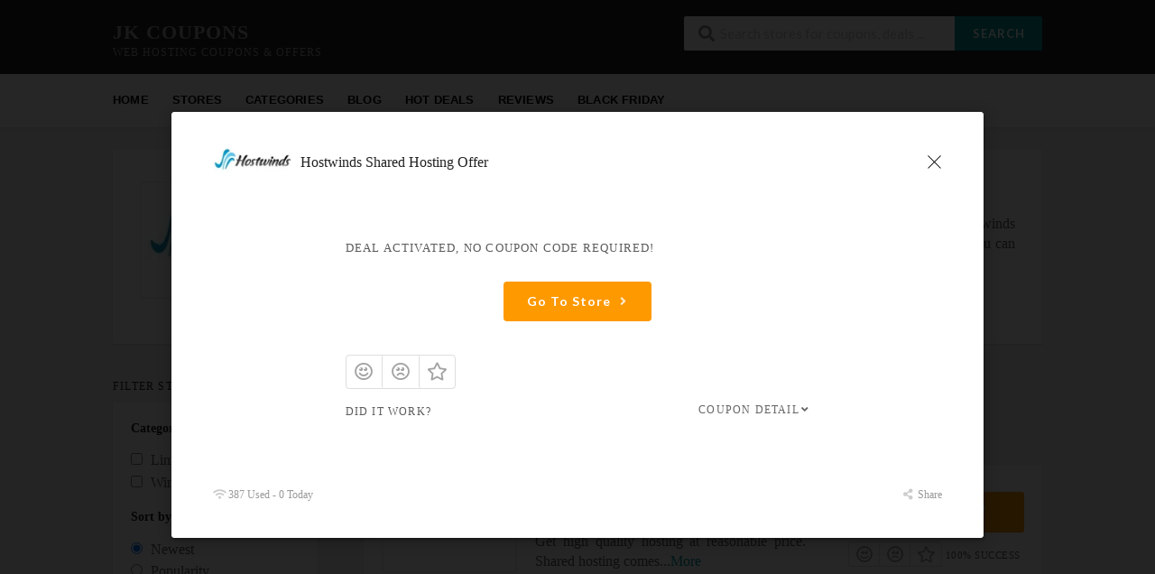

--- FILE ---
content_type: text/html; charset=UTF-8
request_url: https://www.jkcoupons.com/store/hostwinds/2620/
body_size: 48488
content:
<!DOCTYPE html><html lang="en-US" xmlns:og="http://opengraphprotocol.org/schema/" xmlns:fb="http://www.facebook.com/2008/fbml"><head><meta charset="UTF-8"><meta name="viewport" content="width=device-width, initial-scale=1"><link rel="profile" href="http://gmpg.org/xfn/11"><link rel="pingback" href="https://www.jkcoupons.com/xmlrpc.php"><meta name='robots' content='index, follow, max-image-preview:large, max-snippet:-1, max-video-preview:-1' /><title>Hostwinds Coupon, Promo Code and Discount offers 2025</title><meta name="description" content="Here you will find latest hostwinds coupons, promo code and discount offers. All coupon codes are checked manually. Get discount by applying hostwinds coupon code." /><meta property="og:locale" content="en_US" /><meta property="og:type" content="article" /><meta property="og:title" content="Hostwinds Coupon, Promo Code and Discount offers 2025" /><meta property="og:description" content="Here you will find latest hostwinds coupons, promo code and discount offers. All coupon codes are checked manually. Get discount by applying hostwinds coupon code." /><meta property="og:url" content="https://www.jkcoupons.com/store/hostwinds/" /><meta property="og:site_name" content="JK Coupons" /><meta name="twitter:card" content="summary_large_image" /><meta name="twitter:site" content="@JKCoupons" /> <script type="application/ld+json" class="yoast-schema-graph">{"@context":"https://schema.org","@graph":[{"@type":"CollectionPage","@id":"https://www.jkcoupons.com/store/hostwinds/","url":"https://www.jkcoupons.com/store/hostwinds/","name":"Hostwinds Coupon, Promo Code and Discount offers 2025","isPartOf":{"@id":"https://www.jkcoupons.com/#website"},"description":"Here you will find latest hostwinds coupons, promo code and discount offers. All coupon codes are checked manually. Get discount by applying hostwinds coupon code.","breadcrumb":{"@id":"https://www.jkcoupons.com/store/hostwinds/#breadcrumb"},"inLanguage":"en-US"},{"@type":"BreadcrumbList","@id":"https://www.jkcoupons.com/store/hostwinds/#breadcrumb","itemListElement":[{"@type":"ListItem","position":1,"name":"Home","item":"https://www.jkcoupons.com/"},{"@type":"ListItem","position":2,"name":"Hostwinds"}]},{"@type":"WebSite","@id":"https://www.jkcoupons.com/#website","url":"https://www.jkcoupons.com/","name":"JK Coupons","description":"Web Hosting Coupons &amp; Offers","potentialAction":[{"@type":"SearchAction","target":{"@type":"EntryPoint","urlTemplate":"https://www.jkcoupons.com/?s={search_term_string}"},"query-input":{"@type":"PropertyValueSpecification","valueRequired":true,"valueName":"search_term_string"}}],"inLanguage":"en-US"}]}</script> <link rel="alternate" type="application/rss+xml" title="JK Coupons &raquo; Feed" href="https://www.jkcoupons.com/feed/" /><link rel="alternate" type="application/rss+xml" title="JK Coupons &raquo; Comments Feed" href="https://www.jkcoupons.com/comments/feed/" /><link rel="alternate" type="application/rss+xml" title="JK Coupons &raquo; Hostwinds Coupon Store Feed" href="https://www.jkcoupons.com/store/hostwinds/feed/" /><meta property="og:title" content="Hostwinds Shared Hosting Offer" /><meta property="og:description" content="Get high quality hosting at reasonable price. Shared hosting comes with three plans like Basic, Advanced and Ultimate. Basic plan starts from $3.29/month only." /><meta property="og:image" content="https://www.jkcoupons.com/wp-content/uploads/2020/02/Hostwinds-coupon.jpg" /><meta property="og:type" content="article" /><meta property="og:url" content="https://www.jkcoupons.com/store/hostwinds/2620/" /><meta name="twitter:card" content="summary_large_image" /><meta name="twitter:title" content="Hostwinds Shared Hosting Offer" /><meta name="twitter:url" content="https://www.jkcoupons.com/store/hostwinds/2620/" /><meta name="twitter:description" content="Get high quality hosting at reasonable price. Shared hosting comes with three plans like Basic, Advanced and Ultimate. Basic plan starts from $3.29/month only." /><meta name="twitter:image" content="https://www.jkcoupons.com/wp-content/uploads/2020/02/Hostwinds-coupon.jpg" /><style id="litespeed-ccss">:root{--wp-admin-theme-color:#007cba;--wp-admin-theme-color--rgb:0,124,186;--wp-admin-theme-color-darker-10:#006ba1;--wp-admin-theme-color-darker-10--rgb:0,107,161;--wp-admin-theme-color-darker-20:#005a87;--wp-admin-theme-color-darker-20--rgb:0,90,135;--wp-admin-border-width-focus:2px;--wp-block-synced-color:#7a00df;--wp-block-synced-color--rgb:122,0,223;--wp-bound-block-color:var(--wp-block-synced-color)}:root{--wp--preset--font-size--normal:16px;--wp--preset--font-size--huge:42px}.screen-reader-text{border:0;clip-path:inset(50%);height:1px;margin:-1px;overflow:hidden;padding:0;position:absolute;width:1px;word-wrap:normal!important}.fal{-moz-osx-font-smoothing:grayscale;-webkit-font-smoothing:antialiased;display:inline-block;font-style:normal;font-variant:normal;text-rendering:auto;line-height:1}.fa-cog:before{content:""}html{-ms-text-size-adjust:100%;-webkit-text-size-adjust:100%}body{line-height:1;margin:0;padding:0}aside,header,main,nav,section{display:block}a img{border:0}strong{font-weight:700}img{border:0;-ms-interpolation-mode:bicubic}button,input,textarea{color:inherit;font:inherit;margin:0}button{overflow:visible}button{text-transform:none}button{-webkit-appearance:button}button::-moz-focus-inner,input::-moz-focus-inner{border:0;padding:0}button,input{line-height:normal;*overflow:visible}input[type="checkbox"],input[type="radio"]{padding:0}*,*:before,*:after{box-sizing:border-box}textarea{overflow:auto}.clearfix:after,.container:after,.st-menu:after,.store-listing-item:after{content:".";display:block;height:0;clear:both;visibility:hidden}.clearfix,.container,.st-menu,.store-listing-item{display:inline-block}.clearfix,.container,.st-menu,.store-listing-item{display:block}.clear{zoom:1}.clear:before,.clear:after{display:table;content:""}.clear:after{clear:both}h1,h2,h3,h4,h5,p,ul{word-break:break-word;word-wrap:break-word}html,body{margin:0;padding:0;height:100%;font-size:14px}body{background:#f8f9f9;height:100%}body,p{font-family:"Open Sans",Helvetica,Arial,sans-serif;font-size:13.5px;line-height:1.8;color:#666}input,textarea{font:inherit}a{color:#00979d;text-decoration:none}h1,h2,h3,h4,h5{clear:both;font-family:"Open Sans",Helvetica,Arial,sans-serif;font-weight:400;margin-bottom:20px;margin-top:0;color:#222}h2 a,h3 a{color:#222;text-decoration:none}h1{line-height:1.6;font-size:26px;letter-spacing:-.5px}@media screen and (min-width:790px){h1{font-size:35px}}h2{line-height:1.6;font-size:23px}@media screen and (min-width:790px){h2{font-size:26px}}h3{font-size:20px;line-height:1.6}h4{font-weight:400;font-size:18px}h5{font-size:15px}ul,p{margin-bottom:15px;margin-top:0}img{height:auto;max-width:100%;vertical-align:middle}strong{font-weight:700}i{font-style:italic}ul{padding-left:20px}ul{list-style:disc}ul li{margin:8px 0}textarea{resize:vertical}textarea,input[type="text"]{max-width:100%;background-color:#fff0;border:1px solid #e9e9e9;-webkit-appearance:none;padding:10px 15.3846153846px;border-radius:2px}button::-moz-focus-inner{border:0;padding:0}input[type="radio"],input[type="checkbox"]{margin:0 10px}input,textarea{outline:0 none}.screen-reader-text{clip:rect(1px,1px,1px,1px);position:absolute!important}.hide{display:none}.fleft{float:left}.fright{float:right}.site{margin:0 auto}.container{max-width:1130px;padding:0 25px;margin:0 auto;position:relative}@media screen and (min-width:790px){.container{padding:0 30px}}@media screen and (min-width:1100px){.container{padding:0 50px}}@media screen and (max-width:500px){.container{padding:0 15px}}@media screen and (max-width:400px){.container{padding:0 10px}}.site-content #content-wrap{padding-top:40px;padding-bottom:40px}.content-area{width:100%;float:none;padding-bottom:40px}@media screen and (min-width:790px){.content-area{width:66.0194174757%;float:left;padding-bottom:0}}.sidebar{width:100%;float:none}@media screen and (min-width:790px){.sidebar{width:29.1262135922%;float:left}}@media screen and (min-width:790px){.left-sidebar .content-area{float:right}}.site-header .logo_area{margin-top:7px}@media screen and (max-width:500px){.site-header .logo_area{float:none;text-align:center;margin-bottom:15px}}.primary-header{padding:18px 0;background:#222;color:rgb(255 255 255/.6)}.title_area .site-title{line-height:1;font-size:22px;text-transform:uppercase;margin-bottom:5px;letter-spacing:1px;font-weight:700}.title_area .site-title a{color:rgb(255 255 255/.6)}.title_area .site-description{color:rgb(255 255 255/.6);font-size:12px;line-height:1;margin-bottom:0;text-transform:uppercase;letter-spacing:1px}.site-navigation{background:#fff;box-shadow:0 0 5px rgb(0 0 0/.12);position:relative;z-index:30}.header-highlight{display:none}.header-highlight a{margin-left:30px;margin-top:7px;display:inline-block}.header-highlight a .highlight-icon{text-align:center;font-size:20px;line-height:1;margin-bottom:8px;color:rgb(255 255 255/.6)}.header-highlight a .highlight-text{line-height:1;color:rgb(255 255 255/.6);text-transform:uppercase;font-size:11px;letter-spacing:1px}.header-highlight a:first-child{margin-left:60px}@media screen and (min-width:1100px){.header-highlight{display:block}}@media screen and (max-width:790px){#header-search{margin-top:5px}}@media screen and (max-width:500px){#header-search{float:none;text-align:center;display:inline-block}}#header-search .header-search-input{float:right}@media screen and (max-width:500px){#header-search .header-search-input{float:none;text-align:center}}#header-search input[type="text"]{font-size:15px;border:none;border-radius:2px}@media screen and (min-width:790px){#header-search input[type="text"]{width:300px}}@media screen and (max-width:500px){#header-search input[type="text"]{width:50%}}#header-search .header-search-submit{background:#00979d;color:#fff;text-transform:uppercase;font-size:13px;letter-spacing:1px;border-top-right-radius:2px;border-bottom-right-radius:2px}@media screen and (max-width:500px){.header_right.fright{float:none;text-align:center}}.st-menu,.st-menu *{margin:0;padding:0;list-style:none}.st-menu ul{position:absolute;display:none;top:100%;left:0;z-index:99}.st-menu li{position:relative}.st-menu>li{float:left}.st-menu a{display:block;position:relative}.st-menu ul{min-width:12em;*width:12em;box-shadow:0 9px 14px rgb(0 0 0/.05);padding-bottom:7px;background:#fff}.st-menu li{white-space:nowrap;*white-space:normal}.st-menu>li:first-child>a{padding-left:0}.st-menu>li>a{font-size:13px;font-weight:600;letter-spacing:.2px;text-transform:uppercase;padding:18px 13px 19px}.st-menu a{color:#888;padding:7px 20px;font-size:13px;font-family:"Open Sans",Helvetica,Arial,sans-serif;text-decoration:none;zoom:1}#nav-toggle{display:none;font-size:20px;padding:13px 0 11px;margin-left:-3px;color:#777}@media screen and (max-width:790px){.primary-navigation .st-menu{width:100%!important;display:none}#nav-toggle{display:block}}.store-thumb{border:2px solid #f5f5f5;border-radius:2px;display:block}.store-thumb .thumb-padding{display:block;padding:4px;width:100%}.store-thumb .thumb-padding:after{content:".";display:block;height:0;clear:both;visibility:hidden}.store-thumb.text-thumb{text-align:center;font-size:24px;font-weight:700;text-transform:uppercase;line-height:1.2;display:-webkit-box;display:flex;min-height:100px;-webkit-box-orient:vertical;-webkit-box-direction:normal;flex-direction:column;-webkit-box-pack:center;justify-content:center;line-height:100px}.store-thumb.text-thumb .thumb-padding{line-height:1.2;overflow:hidden}.store-listing-item{padding:20px 20px 16px 20px;margin-bottom:15px}@media screen and (max-width:500px){.store-listing-item{padding:10px 10px 5px 10px;overflow:hidden}}.store-listing-item .store-thumb-link{float:none;display:block;margin-right:0}@media screen and (min-width:400px){.store-listing-item .store-thumb-link{float:none;margin-right:0}}@media screen and (min-width:500px){.store-listing-item .store-thumb-link{float:left;margin-right:20px}}@media screen and (max-width:500px){.store-listing-item .store-thumb-link{width:110px;float:left;margin-right:10px}}.store-listing-item .store-thumb-link .store-thumb{width:150px;max-width:150px;margin-bottom:5px}@media screen and (max-width:500px){.store-listing-item .store-thumb-link .store-thumb{width:100%;max-width:100%}}.store-listing-item .latest-coupon{max-width:100%;max-width:250px;margin-right:0;float:left}@media screen and (min-width:400px){.store-listing-item .latest-coupon{width:100%;max-width:100%}}@media screen and (min-width:500px){.store-listing-item .latest-coupon{margin-right:20px;max-width:220px}}@media screen and (max-width:500px){.store-listing-item .latest-coupon{overflow:hidden;max-width:auto;width:auto;float:none}}@media screen and (min-width:790px){.store-listing-item .latest-coupon{margin-right:20px;max-width:228px}}@media screen and (min-width:1100px){.store-listing-item .latest-coupon{max-width:250px;margin-right:20px}}.store-listing-item .latest-coupon .coupon-title{font-size:16px;margin-bottom:5px;font-weight:500;margin-top:-2px;line-height:1.5}@media screen and (max-width:500px){.store-listing-item .latest-coupon .coupon-title{line-height:1.3;margin-top:3px}}.store-listing-item .latest-coupon .coupon-title a{color:#00979d}@media screen and (max-width:500px){.store-listing-item .latest-coupon .coupon-des{display:none}}.store-listing-item .coupon-detail{margin-top:25px;float:left}@media screen and (max-width:400px){.store-listing-item .coupon-detail{float:left;width:100%}}@media screen and (min-width:500px){.store-listing-item .coupon-detail{float:right}}@media screen and (max-width:500px){.store-listing-item .coupon-detail{display:none}}.store-listing-item .coupon-save{float:right;font-size:15px;margin-right:-4px;margin-top:-2px;color:#999}.coupon-item .coupon-des-full{display:none}.coupon-modal{background:#f8f9f9}.coupon-modal .coupon-header{padding:10px 25px 30px;position:relative;background:#fff}@media screen and (min-width:500px){.coupon-modal .coupon-header{padding:10px 25px 10px}}.coupon-modal .coupon-header .coupon-store-thumb{float:none;display:block;text-align:center;margin-right:0}.coupon-modal .coupon-header .coupon-store-thumb img{max-height:50px;width:auto}@media screen and (min-width:500px){.coupon-modal .coupon-header .coupon-store-thumb{float:left;margin-right:10px}}.coupon-modal .coupon-header .coupon-title{font-size:16px;line-height:1.7;margin-top:11px;max-width:100%;padding-right:15px;text-overflow:ellipsis;white-space:nowrap;position:relative;overflow:hidden;color:#222}@media screen and (min-width:500px){.coupon-modal .coupon-header .coupon-title{float:left;max-width:73%}}.coupon-modal .coupon-header .close{position:absolute;right:25px;top:25px;width:18px;height:18px;background:url(/wp-content/themes/wp-coupon/assets/images/close.svg)no-repeat center center}.coupon-modal .coupon-content{padding:30px 0 35px;margin:0 4%;width:92%}@media screen and (min-width:500px){.coupon-modal .coupon-content{width:60%;padding:50px 0 55px;margin:0 20%}}.coupon-modal .coupon-content p.coupon-type-text{display:inline-block;font-size:12px;letter-spacing:1.2px;margin-bottom:8px;text-transform:uppercase}@media screen and (min-width:500px){.coupon-modal .coupon-content p.coupon-type-text{font-size:13px}}.coupon-modal .coupon-content .modal-code{background:#fff;text-align:center;margin-bottom:17px;display:block}.coupon-modal .coupon-content .user-ratting{position:relative;float:left;display:inline-block;margin-bottom:15px}.coupon-modal .coupon-content .user-ratting .ui.button{border-radius:2px;font-size:20px;padding:8px;border-color:#ddd;box-shadow:none}.coupon-modal .coupon-content .user-ratting .ui.button i{color:#999}.coupon-modal .coupon-content .deal-actived{display:inline-block;margin:20px 0;padding:15px 26px}.coupon-modal .coupon-content .user-ratting-text{font-size:12px;letter-spacing:1.2px;text-transform:uppercase}.coupon-modal .coupon-content .show-detail{float:right;font-size:12px;letter-spacing:1.2px;text-transform:uppercase;margin-right:-6px}.coupon-modal .coupon-content .show-detail a{color:#666}.coupon-modal .coupon-content .coupon-popup-detail{margin-top:30px}.coupon-modal .coupon-content .coupon-popup-detail p{font-size:13px;margin-bottom:5px}.coupon-modal .coupon-content .coupon-popup-detail p:last-child{margin-bottom:0}.coupon-modal .coupon-footer{padding:10px 25px;background:#fff}.coupon-modal .coupon-footer ul{list-style:none;margin:0;padding:0}@media screen and (min-width:500px){.coupon-modal .coupon-footer ul li{padding:0;display:inline-block;float:left;margin-left:15px}.coupon-modal .coupon-footer ul li:first-child{margin-left:0}.coupon-modal .coupon-footer ul li:last-child{float:right;margin-left:0}}.coupon-modal .coupon-footer ul li a,.coupon-modal .coupon-footer ul li span{font-size:12px;color:#999}.coupon-modal .coupon-footer ul li a i,.coupon-modal .coupon-footer ul li span i{margin-left:0;margin-right:0;color:#ccc}.coupon-listing-item{padding-bottom:0}.coupon-listing-item .store-thumb-link .store-thumb{margin-bottom:30px}@media screen and (min-width:790px){.coupon-listing-item .store-thumb-link .store-thumb{margin-bottom:0}}@media screen and (max-width:500px){.coupon-listing-item .store-thumb-link .store-thumb{margin-bottom:0}}.coupon-listing-item .coupon-detail{margin-top:10px}.coupon-listing-item .coupon-detail .coupon-button{margin-bottom:10px}.coupon-listing-item .coupon-detail .user-ratting i{font-size:18px;color:#999}.coupon-listing-item .coupon-detail .user-ratting .ui.button{padding:6px 6px 5px}.coupon-listing-item .coupon-detail .ui.basic.buttons{border-radius:2px}.coupon-listing-item .coupon-detail .voted-value{font-size:11px;letter-spacing:.5px;text-transform:uppercase}.coupon-listing-item .c-type{margin:0 0 4px;display:inline-block}.coupon-listing-item .c-type .c-code{background:#b9dc2f;color:#fff;padding:4px 10px 4px;line-height:1;text-transform:uppercase;font-size:13px;font-weight:700;letter-spacing:1px;display:inline-block;border-radius:2px}@media screen and (max-width:500px){.coupon-listing-item .c-type .c-code{font-size:10px}}.coupon-listing-item .c-type .c-sale{background:#ea4c89;padding:3px 10px 5px}.coupon-listing-item .c-type .exp{font-size:12px;color:#999;margin-left:10px}.coupon-listing-item .coupon-listing-footer{margin:18px -20px 0;padding:10px 20px 12px;border-top:1px solid #e9e9e9}.coupon-listing-item .coupon-listing-footer ul{margin:0;padding:0;list-style:none}@media screen and (max-width:500px){.coupon-listing-item .coupon-listing-footer ul{text-align:right;line-height:1}}.coupon-listing-item .coupon-listing-footer ul li{margin:0}@media screen and (max-width:500px){.coupon-listing-item .coupon-listing-footer ul li{width:auto;float:none;display:inline-block;text-overflow:ellipsis;white-space:nowrap;position:relative;overflow:hidden}.coupon-listing-item .coupon-listing-footer ul li:not(first-child) a{font-size:0;margin-left:10px}.coupon-listing-item .coupon-listing-footer ul li:not(first-child) a i{font-size:1rem}.coupon-listing-item .coupon-listing-footer ul li:first-child{float:left}}@media screen and (min-width:500px){.coupon-listing-item .coupon-listing-footer ul li{padding:0;display:inline-block;float:left;margin-left:15px}.coupon-listing-item .coupon-listing-footer ul li:first-child{margin-left:0}.coupon-listing-item .coupon-listing-footer ul li:last-child{float:right;margin-left:0}}.coupon-listing-item .coupon-listing-footer ul li a,.coupon-listing-item .coupon-listing-footer ul li span{font-size:12px;color:#999}.coupon-listing-item .coupon-listing-footer ul li a i,.coupon-listing-item .coupon-listing-footer ul li span i{margin-left:0;margin-right:0;color:#ccc}.coupon-listing-item .coupon-listing-footer .reveal-content{padding:30px 20px 40px;border-top:1px solid #e9e9e9;margin:12px -20px -12px;display:none;position:relative}@media screen and (min-width:500px){.coupon-listing-item .coupon-listing-footer .reveal-content{padding:30px 50px 40px}}@media screen and (min-width:790px){.coupon-listing-item .coupon-listing-footer .reveal-content{padding:30px 90px 40px}}.coupon-listing-item .coupon-listing-footer .reveal-content h4{font-weight:300;letter-spacing:-.1px}.coupon-listing-item .coupon-listing-footer .reveal-content .close{position:absolute;right:25px;top:35px;width:18px;height:18px;background:url(/wp-content/themes/wp-coupon/assets/images/close.svg)no-repeat center center}.coupon-modal .coupon-footer .modal-share{position:relative;margin:0;padding:8px 0}.widget-area .widget{margin-bottom:30px}.widget-area .widget .widget-title{font-size:12px;text-transform:uppercase;margin-bottom:10px;letter-spacing:1.2px;font-weight:500}.coupon-item [data-tooltip][data-inverted]:after,.coupon-item [data-tooltip][data-inverted]::before,.modal [data-tooltip][data-inverted]:after,.coupon-item [data-tooltip][data-inverted]::before{font-size:12px;letter-spacing:0}.custom-page-header{margin-top:25px}.custom-page-header .inner{background:#fff;padding:0 15px 15px}@media screen and (min-width:790px){.custom-page-header .inner{padding:0 30px 30px}}.custom-page-header .inner-content{padding-top:20px}.custom-page-header h1{font-weight:300;margin-bottom:7px;margin-top:3px;line-height:1.6;letter-spacing:-1px}.custom-page-header .header-thumb{float:none;display:block;text-align:center;margin-bottom:10px}@media screen and (min-width:790px){.custom-page-header .header-thumb{float:left;display:block;margin-right:30px;padding-top:15px}}.custom-page-header .header-thumb img{max-width:120px}.custom-page-header .header-content{overflow:hidden}.custom-page-header .header-content,.custom-page-header .header-content p{font-size:16px;font-weight:300}.single-store-header .header-thumb{text-align:left}.single-store-header .header-thumb .header-store-thumb a{line-height:114px;border:2px solid #f5f5f5;text-align:center;margin-bottom:10px;min-width:200px;padding:5px;display:block}.single-store-header .header-thumb img{max-width:200px}.coupon-filter{margin-bottom:20px}.coupon-filter .filter-coupons-buttons::after{content:"";display:table;clear:both}.coupon-filter .filter-coupons-buttons .store-filter-button{background:#FFF;box-shadow:0 1px 1px rgb(0 0 0/.08);position:relative}.coupon-filter .filter-coupons-buttons .store-filter-button.current{background-color:rgb(0 0 0/.05);color:rgb(0 0 0/.95)}.coupon-filter .filter-coupons-buttons .store-filter-button .offer-count{font-size:11px;background:#00979d;padding:2px 6px 2px;margin-left:6px;color:#FFF;border-radius:3px}.coupon-filter .filter-coupons-buttons .store-filter-button .code-count{background:#b9dc2f}.coupon-filter .filter-coupons-buttons .store-filter-button .sale-count{background:#ea4c89}.coupon-filter .filter-coupons-buttons .coupons-types-wrap{float:left}@media screen and (max-width:790px){.coupon-filter .filter-coupons-buttons .coupons-types-wrap .couponlist-smallscreen-info{display:block}.coupon-filter .filter-coupons-buttons .coupons-types-wrap .couponlist-smallscreen-info .store-filter-button{background:#fff0;box-shadow:none}.coupon-filter .filter-coupons-buttons .coupons-types-wrap .couponlist-smallscreen-info .ui.button{background:#fff;box-shadow:0 2px 4px 0 rgb(34 36 38/.12),0 2px 10px 0 rgb(34 36 38/.15)!important}.coupon-filter .filter-coupons-buttons .coupons-types-wrap .couponlist-smallscreen-info .menu .item{text-align:left;overflow:hidden}.coupon-filter .filter-coupons-buttons .coupons-types-wrap .couponlist-smallscreen-info .menu .item .offer-count{float:right}.coupon-filter .filter-coupons-buttons .coupons-types-wrap .coupon-types-list{display:none}}@media screen and (max-width:500px){.coupon-filter .filter-coupons-buttons .coupons-types-wrap .couponlist-smallscreen-info .store-filter-button .offer-count{font-size:10px}}.widget_store_cat_filter .store-cat-filter-wrapper.ui.list{padding:20px 20px 0 20px;margin-bottom:0}.widget_store_cat_filter .store-cat-filter-wrapper.ui.list .wpcoupon-cat-filter-item{margin-left:0;margin-right:5px}.widget_store_cat_filter .store-filter-sortby-wrapper.ui.list{padding:20px 20px 20px 20px;margin-top:0}.widget_store_cat_filter .store-filter-sortby-wrapper.ui.list .store-filter-sortby{margin-left:0;margin-right:5px}.shadow-box{box-shadow:0 1px 1px rgb(0 0 0/.08);background:#FFF}.wpb_content_element{margin-bottom:40px}.ui.modal{background:#f5f5f5;border-radius:0}@media screen and (min-width:1100px){.ui.modal{margin:0 0 0-21%;width:50%}}.ui.btn{background:#f90;color:#FFF;text-transform:uppercase;margin-right:0;letter-spacing:1px;font-size:13px;box-shadow:0-1px 0 0 rgb(0 0 0/.1) inset;padding:13px 16px}.ui.btn.btn_primary{background:#00979d}.ui.button.btn_primary{background:#00979d;color:#FFF}.ui.btn.btn_secondary{color:#FFF;background:#f90}.coupon-button-type .coupon-deal{line-height:1;padding:14px 38px;background:#f90;color:#FFF;font-size:16px;font-weight:600;display:inline-block;letter-spacing:1px;text-transform:uppercase;border-radius:3px;margin-bottom:2px;min-width:195px;text-align:center;width:100%}@media screen and (max-width:500px){.coupon-button-type .coupon-deal{padding:9px;font-size:14px}}.coupon-button-type .coupon-deal{box-shadow:0-1px 0 0 rgb(0 0 0/.1) inset}*,:after,:before{box-sizing:inherit}html{box-sizing:border-box}input[type=text]{-webkit-appearance:none;-moz-appearance:none}html{line-height:1.15;-ms-text-size-adjust:100%;-webkit-text-size-adjust:100%}body{margin:0}aside,header,nav,section{display:block}h1{font-size:2em;margin:.67em 0}main{display:block}a{background-color:#fff0;-webkit-text-decoration-skip:objects}strong{font-weight:inherit}strong{font-weight:bolder}img{border-style:none}button,input,textarea{font-family:sans-serif;font-size:100%;line-height:1.15;margin:0}button,input{overflow:visible}button{text-transform:none}[type=submit],button{-webkit-appearance:button}[type=submit]::-moz-focus-inner,button::-moz-focus-inner{border-style:none;padding:0}[type=submit]:-moz-focusring,button:-moz-focusring{outline:1px dotted ButtonText}textarea{overflow:auto}[type=checkbox],[type=radio]{box-sizing:border-box;padding:0}::-webkit-file-upload-button{-webkit-appearance:button;font:inherit}body,html{height:100%}html{font-size:14px}body{margin:0;padding:0;overflow-x:hidden;min-width:320px;background:#fff;font-family:Lato,"Helvetica Neue",Arial,Helvetica,sans-serif;font-size:14px;line-height:1.4285em;color:rgb(0 0 0/.87);font-smoothing:antialiased}h1,h2,h3,h4,h5{font-family:Lato,"Helvetica Neue",Arial,Helvetica,sans-serif;line-height:1.28571429em;margin:-webkit-calc(2rem - .14285714em)0 1rem;margin:calc(2rem - .14285714em)0 1rem;font-weight:700;padding:0}h1{min-height:1rem;font-size:2rem}h2{font-size:1.71428571rem}h3{font-size:1.28571429rem}h4{font-size:1.07142857rem}h5{font-size:1rem}h1:first-child,h2:first-child,h3:first-child,h4:first-child,h5:first-child{margin-top:0}h4:last-child{margin-bottom:0}p{margin:0 0 1em;line-height:1.4285em}p:first-child{margin-top:0}p:last-child{margin-bottom:0}a{color:#4183c4;text-decoration:none}::-webkit-selection{background-color:#cce2ff;color:rgb(0 0 0/.87)}input::-webkit-selection,textarea::-webkit-selection{background-color:rgb(100 100 100/.4);color:rgb(0 0 0/.87)}body ::-webkit-scrollbar{-webkit-appearance:none;width:10px;height:10px}body ::-webkit-scrollbar-track{background:rgb(0 0 0/.1);border-radius:0}body ::-webkit-scrollbar-thumb{border-radius:5px;background:rgb(0 0 0/.25)}.ui.button{display:inline-block;min-height:1em;outline:0;border:none;vertical-align:baseline;background:#e0e1e2 none;color:rgb(0 0 0/.6);font-family:Lato,"Helvetica Neue",Arial,Helvetica,sans-serif;margin:0 .25em 0 0;padding:.78571429em 1.5em .78571429em;text-transform:none;text-shadow:none;font-weight:700;line-height:1em;font-style:normal;text-align:center;text-decoration:none;border-radius:.28571429rem;box-shadow:0 0 0 1px #fff0 inset,0 0 0 0 rgb(34 36 38/.15) inset;will-change:""}.ui.facebook.button{background-color:#3b5998;color:#fff;text-shadow:none;background-image:none;box-shadow:0 0 0 0 rgb(34 36 38/.15) inset}.ui.twitter.button{background-color:#55acee;color:#fff;text-shadow:none;background-image:none;box-shadow:0 0 0 0 rgb(34 36 38/.15) inset}.ui.button>.icon:not(.button){height:.85714286em;opacity:.8;margin:0 .42857143em 0-.21428571em;vertical-align:"";color:""}.ui.button:not(.icon)>.icon:not(.button):not(.dropdown){margin:0 .42857143em 0-.21428571em}.ui.button:not(.icon)>.right.icon:not(.button):not(.dropdown){margin:0-.21428571em 0 .42857143em}.ui.tiny.button{font-size:.85714286rem}.ui.button,.ui.buttons .button{font-size:1rem}.ui.icon.button,.ui.icon.buttons .button{padding:.78571429em .78571429em .78571429em}.ui.icon.button>.icon,.ui.icon.buttons .button>.icon{opacity:.9;margin:0!important;vertical-align:top}.ui.basic.buttons .button{background:#fff0 none!important;color:rgb(0 0 0/.6)!important;font-weight:400;border-radius:.28571429rem;text-transform:none;text-shadow:none!important;box-shadow:0 0 0 1px rgb(34 36 38/.15) inset}.ui.basic.buttons{box-shadow:none;border:1px solid rgb(34 36 38/.15);border-radius:.28571429rem}.ui.basic.buttons .button{border-radius:0}.ui.basic.buttons .button{border-left:1px solid rgb(34 36 38/.15);box-shadow:none}.ui.labeled.icon.button{position:relative;padding-left:4.07142857em!important;padding-right:1.5em!important}.ui.labeled.icon.button>.icon{position:absolute;height:100%;line-height:1;border-radius:0;border-top-left-radius:inherit;border-bottom-left-radius:inherit;text-align:center;margin:0;width:2.57142857em;background-color:rgb(0 0 0/.05);color:"";box-shadow:-1px 0 0 0#fff0 inset}.ui.labeled.icon.button>.icon{top:0;left:0}.ui.labeled.icon.button>.icon:after,.ui.labeled.icon.button>.icon:before{display:block;position:absolute;width:100%;top:50%;text-align:center;-webkit-transform:translateY(-50%);-ms-transform:translateY(-50%);transform:translateY(-50%)}.ui.buttons{display:-webkit-inline-box;display:inline-flex;-webkit-box-orient:horizontal;-webkit-box-direction:normal;flex-direction:row;font-size:0;vertical-align:baseline;margin:0 .25em 0 0}.ui.buttons:after{content:".";display:block;height:0;clear:both;visibility:hidden}.ui.buttons .button{-webkit-box-flex:1;flex:1 0 auto;margin:0;border-radius:0;margin:0}.ui.buttons>.ui.button:not(.basic):not(.inverted){box-shadow:0 0 0 1px #fff0 inset,0 0 0 0 rgb(34 36 38/.15) inset}.ui.buttons .button:first-child{border-left:none;margin-left:0;border-top-left-radius:.28571429rem;border-bottom-left-radius:.28571429rem}.ui.buttons .button:last-child{border-top-right-radius:.28571429rem;border-bottom-right-radius:.28571429rem}i.icon{display:inline-block;opacity:1;margin:0 .25rem 0 0;width:1.18em;height:1em;font-family:Icons;font-style:normal;font-weight:400;text-decoration:inherit;text-align:center;speak:none;font-smoothing:antialiased;-moz-osx-font-smoothing:grayscale;-webkit-font-smoothing:antialiased;-webkit-backface-visibility:hidden;backface-visibility:hidden}i.icon:before{background:0 0!important}i.icon{font-size:1em}i.icon.angle.down:before{content:""}i.icon.angle.right:before{content:""}i.icon.comments:before{content:""}i.icon.facebook:before{content:""}i.icon.frown:before{content:""}i.icon.linkify:before{content:""}i.icon.search:before{content:""}i.icon.share:before{content:""}i.icon.share.alternate:before{content:""}i.icon.sliders.horizontal:before{content:""}i.icon.smile:before{content:""}i.icon.star:before{content:""}i.icon.twitter:before{content:""}i.icon.wifi:before{content:""}i.icon.content:before{content:""}i.icon.linkify:before{content:""}i.icon.mail:before{content:""}i.icon.shop:before{content:""}i.icon.sliders:before{content:""}i.icon.outline{font-family:outline-icons}i.icon.comments.outline:before{content:""}i.icon.frown.outline:before{content:""}i.icon.smile.outline:before{content:""}i.icon.star.outline:before{content:""}i.icon.facebook,i.icon.twitter{font-family:brand-icons}.ui.input{position:relative;font-weight:400;font-style:normal;display:-webkit-inline-box;display:inline-flex;color:rgb(0 0 0/.87)}.ui.input>input{margin:0;max-width:100%;-webkit-box-flex:1;flex:1 0 auto;outline:0;text-align:left;line-height:1.21428571em;font-family:Lato,"Helvetica Neue",Arial,Helvetica,sans-serif;padding:.67857143em 1em;background:#fff;border:1px solid rgb(34 36 38/.15);color:rgb(0 0 0/.87);border-radius:.28571429rem;box-shadow:none}.ui.input>input::-webkit-input-placeholder{color:rgb(191 191 191/.87)}.ui.input>input::-moz-placeholder{color:rgb(191 191 191/.87)}.ui.input>input:-ms-input-placeholder{color:rgb(191 191 191/.87)}.ui.icon.input>i.icon{position:absolute;line-height:1;text-align:center;top:0;right:0;margin:0;height:100%;width:2.67142857em;opacity:.5;border-radius:0 .28571429rem .28571429rem 0}.ui.icon.input>input{padding-right:2.67142857em!important}.ui.icon.input>i.icon:after,.ui.icon.input>i.icon:before{left:0;position:absolute;text-align:center;top:50%;width:100%;margin-top:-.5em}.ui[class*="left icon"].input>i.icon{right:auto;left:1px;border-radius:.28571429rem 0 0 .28571429rem}.ui[class*="left icon"].input>input{padding-left:2.67142857em!important;padding-right:1em!important}.ui.action.input>.button{display:-webkit-box;display:flex;-webkit-box-align:center;align-items:center;-webkit-box-flex:0;flex:0 0 auto}.ui.action.input>.button{padding-top:.78571429em;padding-bottom:.78571429em;margin:0}.ui.action.input:not([class*="left action"])>input{border-top-right-radius:0!important;border-bottom-right-radius:0!important;border-right-color:transparent!important}.ui.action.input:not([class*="left action"])>.button:not(:first-child){border-radius:0}.ui.action.input:not([class*="left action"])>.button:last-child{border-radius:0 .28571429rem .28571429rem 0}.ui.fluid.input{display:-webkit-box;display:flex}.ui.fluid.input>input{width:0!important}.ui.input{font-size:1em}.ui.large.input{font-size:1.14285714em}.ui.list{list-style-type:none;margin:1em 0;padding:0 0}.ui.list:first-child{margin-top:0;padding-top:0}.ui.list:last-child{margin-bottom:0;padding-bottom:0}.ui.list>.item{display:list-item;table-layout:fixed;list-style-type:none;list-style-position:outside;padding:.21428571em 0;line-height:1.14285714em}.ui.list>.item:after{content:"";display:block;height:0;clear:both;visibility:hidden}.ui.list>.item:last-child{padding-bottom:0}.ui.list{font-size:1em}.ui.form{position:relative;max-width:100%}.ui.form .field{clear:both;margin:0 0 1em}.ui.form .field:last-child{margin-bottom:0}.ui.form .fields .field{clear:both;margin:0}.ui.form input[type=text],.ui.form textarea{width:100%;vertical-align:top}.ui.form ::-webkit-datetime-edit,.ui.form ::-webkit-inner-spin-button{height:1.21428571em}.ui.form input[type=text]{font-family:Lato,"Helvetica Neue",Arial,Helvetica,sans-serif;margin:0;outline:0;-webkit-appearance:none;line-height:1.21428571em;padding:.67857143em 1em;font-size:1em;background:#fff;border:1px solid rgb(34 36 38/.15);color:rgb(0 0 0/.87);border-radius:.28571429rem;box-shadow:0 0 0 0#fff0 inset}.ui.form textarea{margin:0;-webkit-appearance:none;padding:.78571429em 1em;background:#fff;border:1px solid rgb(34 36 38/.15);outline:0;color:rgb(0 0 0/.87);border-radius:.28571429rem;box-shadow:0 0 0 0#fff0 inset;font-size:1em;line-height:1.2857;resize:vertical}.ui.form textarea:not([rows]){height:12em;min-height:8em;max-height:24em}.ui.form textarea{vertical-align:top}.ui.form .field.field input:-webkit-autofill{box-shadow:0 0 0 100px ivory inset!important;border-color:#e5dfa1!important}.ui.form ::-webkit-input-placeholder{color:rgb(191 191 191/.87)}.ui.form :-ms-input-placeholder{color:rgb(191 191 191/.87)}.ui.form ::-moz-placeholder{color:rgb(191 191 191/.87)}.ui.form .fields{display:-webkit-box;display:flex;-webkit-box-orient:horizontal;-webkit-box-direction:normal;flex-direction:row;margin:0-.5em 1em}.ui.form .fields>.field{-webkit-box-flex:0;flex:0 1 auto;padding-left:.5em;padding-right:.5em}.ui.form .fields>.field:first-child{border-left:none;box-shadow:none}.ui.form .two.fields>.field{width:50%}@media only screen and (max-width:767px){.ui.form .fields{flex-wrap:wrap}.ui.form:not(.unstackable) .two.fields:not(.unstackable)>.field{width:100%!important;margin:0 0 1em}}@media only screen and (max-width:767px){.ui.form:not(.unstackable) .two.fields:not(.unstackable)>.field{width:100%!important}.ui.form .fields{margin-bottom:0}}.ui.form{font-size:1rem}.ui.message{position:relative;min-height:1em;margin:1em 0;background:#f8f8f9;padding:1em 1.5em;line-height:1.4285em;color:rgb(0 0 0/.87);border-radius:.28571429rem;box-shadow:0 0 0 1px rgb(34 36 38/.22) inset,0 0 0 0#fff0}.ui.message:first-child{margin-top:0}.ui.negative.message{background-color:#fff6f6;color:#9f3a38}.ui.negative.message{box-shadow:0 0 0 1px #e0b4b4 inset,0 0 0 0#fff0}.ui.success.message{background-color:#fcfff5;color:#2c662d}.ui.success.message{box-shadow:0 0 0 1px #a3c293 inset,0 0 0 0#fff0}.ui.message{font-size:1em}.ui.comments{margin:1.5em 0;max-width:650px}.ui.comments{font-size:1rem}.ui.dropdown{position:relative;display:inline-block;outline:0;text-align:left}.ui.dropdown .menu{position:absolute;display:none;outline:0;top:100%;min-width:-webkit-max-content;min-width:-moz-max-content;min-width:max-content;margin:0;padding:0 0;background:#fff;font-size:1em;text-shadow:none;text-align:left;box-shadow:0 2px 3px 0 rgb(34 36 38/.15);border:1px solid rgb(34 36 38/.15);border-radius:.28571429rem;z-index:11;will-change:transform,opacity}.ui.dropdown .menu>*{white-space:nowrap}.ui.dropdown>.text{display:inline-block}.ui.dropdown .menu>.item{position:relative;display:block;border:none;height:auto;text-align:left;border-top:none;line-height:1em;color:rgb(0 0 0/.87);padding:.78571429rem 1.14285714rem!important;font-size:1rem;text-transform:none;font-weight:400;box-shadow:none;-webkit-touch-callout:none}.ui.dropdown .menu>.item:first-child{border-top-width:0}.ui.button.dropdown .menu{min-width:100%}.ui.inline.dropdown{display:inline-block;color:inherit}.ui.inline.dropdown>.text{font-weight:700}.ui.inline.dropdown .menu{margin-top:.21428571em;border-radius:.28571429rem}.ui.dropdown .menu{left:0}.ui.floating.dropdown .menu{left:0;right:auto;box-shadow:0 2px 4px 0 rgb(34 36 38/.12),0 2px 10px 0 rgb(34 36 38/.15)!important;border-radius:.28571429rem!important}.ui.floating.dropdown>.menu{margin-top:.5em!important;border-radius:.28571429rem!important}.ui.modal{display:none;z-index:1001;text-align:left;background:#fff;border:none;box-shadow:1px 3px 3px 0 rgb(0 0 0/.2),1px 3px 15px 2px rgb(0 0 0/.2);-webkit-transform-origin:50% 25%;-ms-transform-origin:50% 25%;transform-origin:50% 25%;-webkit-box-flex:0;flex:0 0 auto;border-radius:.28571429rem;will-change:top,left,margin,transform,opacity}.ui.modal>:first-child:not(.icon){border-top-left-radius:.28571429rem;border-top-right-radius:.28571429rem}.ui.modal>:last-child{border-bottom-left-radius:.28571429rem;border-bottom-right-radius:.28571429rem}.ui.modal>.content{display:block;width:100%;font-size:1em;line-height:1.4;padding:1.5rem;background:#fff}@media only screen and (max-width:767px){.ui.modal{width:95%;margin:0}}@media only screen and (min-width:768px){.ui.modal{width:88%;margin:0}}@media only screen and (min-width:992px){.ui.modal{width:850px;margin:0}}@media only screen and (min-width:1200px){.ui.modal{width:900px;margin:0}}@media only screen and (min-width:1920px){.ui.modal{width:950px;margin:0}}@media only screen and (max-width:767px){.ui.modal>.content{display:block;padding:1rem!important}}.ui.modal .scrolling.content{max-height:-webkit-calc(70vh);max-height:calc(70vh);overflow:auto}.ui.modal{font-size:1rem}.ui.popup{display:none;position:absolute;top:0;right:0;min-width:-webkit-min-content;min-width:-moz-min-content;min-width:min-content;z-index:1900;border:1px solid #d4d4d5;line-height:1.4285em;max-width:250px;background:#fff;padding:.833em 1em;font-weight:400;font-style:normal;color:rgb(0 0 0/.87);border-radius:.28571429rem;box-shadow:0 2px 4px 0 rgb(34 36 38/.12),0 2px 10px 0 rgb(34 36 38/.15)}.ui.popup:before{position:absolute;content:"";width:.71428571em;height:.71428571em;background:#fff;-webkit-transform:rotate(45deg);-ms-transform:rotate(45deg);transform:rotate(45deg);z-index:2;box-shadow:1px 1px 0 0#bababc}[data-tooltip]{position:relative}[data-tooltip]:before{position:absolute;content:"";font-size:1rem;width:.71428571em;height:.71428571em;background:#fff;-webkit-transform:rotate(45deg);-ms-transform:rotate(45deg);transform:rotate(45deg);z-index:2;box-shadow:1px 1px 0 0#bababc}[data-tooltip]:after{content:attr(data-tooltip);position:absolute;text-transform:none;text-align:left;white-space:nowrap;font-size:1rem;border:1px solid #d4d4d5;line-height:1.4285em;max-width:none;background:#fff;padding:.833em 1em;font-weight:400;font-style:normal;color:rgb(0 0 0/.87);border-radius:.28571429rem;box-shadow:0 2px 4px 0 rgb(34 36 38/.12),0 2px 10px 0 rgb(34 36 38/.15);z-index:1}[data-tooltip]:after,[data-tooltip]:before{visibility:hidden}[data-tooltip]:before{opacity:0;-webkit-transform:rotate(45deg) scale(0)!important;-ms-transform:rotate(45deg) scale(0)!important;transform:rotate(45deg) scale(0)!important;-webkit-transform-origin:center top;-ms-transform-origin:center top;transform-origin:center top}[data-tooltip]:after{opacity:1;-webkit-transform-origin:center bottom;-ms-transform-origin:center bottom;transform-origin:center bottom}[data-tooltip]:after,[data-tooltip][data-position="top center"]:after{-webkit-transform:translateX(-50%) scale(0)!important;-ms-transform:translateX(-50%) scale(0)!important;transform:translateX(-50%) scale(0)!important}[data-tooltip][data-inverted]:before{box-shadow:none!important}[data-tooltip][data-inverted]:before{background:#1b1c1d}[data-tooltip][data-inverted]:after{background:#1b1c1d;color:#fff;border:none;box-shadow:none}[data-position="top center"][data-tooltip]:after{top:auto;right:auto;left:50%;bottom:100%;-webkit-transform:translateX(-50%);-ms-transform:translateX(-50%);transform:translateX(-50%);margin-bottom:.5em}[data-position="top center"][data-tooltip]:before{top:auto;right:auto;bottom:100%;left:50%;background:#fff;margin-left:-.07142857rem;margin-bottom:.14285714rem}[data-position~=top][data-tooltip]:before{background:#fff}[data-inverted][data-position~=top][data-tooltip]:before{background:#1b1c1d}.ui.popup{margin:0}.ui.top.popup{margin:0 0 .71428571em}.ui.top.right.popup{-webkit-transform-origin:right bottom;-ms-transform-origin:right bottom;transform-origin:right bottom}.ui.top.right.popup{margin-right:0}.ui.top.right.popup:before{bottom:-.30714286em;right:1em;top:auto;left:auto;margin-left:0}.ui.top.popup:before{background:#fff}.ui.popup{font-size:1rem}.ui.search{position:relative}.ui.search>.prompt{margin:0;outline:0;-webkit-appearance:none;text-shadow:none;font-style:normal;font-weight:400;line-height:1.21428571em;padding:.67857143em 1em;font-size:1em;background:#fff;border:1px solid rgb(34 36 38/.15);color:rgb(0 0 0/.87);box-shadow:0 0 0 0#fff0 inset}.ui.search .prompt{border-radius:500rem}.ui.search>.results{display:none;position:absolute;top:100%;left:0;-webkit-transform-origin:center top;-ms-transform-origin:center top;transform-origin:center top;white-space:normal;background:#fff;margin-top:.5em;width:18em;border-radius:.28571429rem;box-shadow:0 2px 4px 0 rgb(34 36 38/.12),0 2px 10px 0 rgb(34 36 38/.15);border:1px solid #d4d4d5;z-index:998}.ui.search{font-size:1em}.ui.large.search{font-size:1.14285714em}@media only screen and (max-width:767px){.ui.search .results{max-width:-webkit-calc(100vw - 2rem);max-width:calc(100vw - 2rem)}}.transition{-webkit-animation-iteration-count:1;animation-iteration-count:1;-webkit-animation-duration:.3s;animation-duration:.3s;-webkit-animation-timing-function:ease;animation-timing-function:ease;-webkit-animation-fill-mode:both;animation-fill-mode:both}@media screen and (min-width:1100px){.store-listing-item .latest-coupon{max-width:300px}}@media screen and (min-width:790px){.sidebar{width:22%}.content-area{width:73%}}@media screen and (max-width:500px){.store-listing-item .store-thumb-link{width:auto;float:none;margin:0 auto}.store-listing-item .coupon-detail{display:block;width:auto;margin-top:10px;float:left}.store-listing-item .latest-coupon .coupon-des{display:block}}#header-search .header-search-submit,.ui.button.btn_primary,.coupon-filter .filter-coupons-buttons .store-filter-button .offer-count,.ui.btn.btn_primary,.ui.button.btn_primary{background-color:#00979d}a,.store-listing-item .latest-coupon .coupon-title a{color:#00979d}.ui.btn,.ui.btn.btn_secondary,.coupon-button-type .coupon-deal{background-color:#f90}.coupon-listing-item .c-type .c-code,.coupon-filter .filter-coupons-buttons .store-filter-button .offer-count.code-count{background-color:#b9dc2f}.coupon-listing-item .c-type .c-sale,.coupon-filter .filter-coupons-buttons .store-filter-button .offer-count.sale-count{background-color:#ea4c89}body{background-color:#f2f2f2}body,p{font-family:Georgia,serif;text-align:justify;font-weight:400;color:#5b5b5b;font-size:16px}h1,h2,h3,h4,h5{font-family:Georgia,serif}.primary-navigation .st-menu>li>a{color:#000}:root{--wp--preset--aspect-ratio--square:1;--wp--preset--aspect-ratio--4-3:4/3;--wp--preset--aspect-ratio--3-4:3/4;--wp--preset--aspect-ratio--3-2:3/2;--wp--preset--aspect-ratio--2-3:2/3;--wp--preset--aspect-ratio--16-9:16/9;--wp--preset--aspect-ratio--9-16:9/16;--wp--preset--color--black:#000000;--wp--preset--color--cyan-bluish-gray:#abb8c3;--wp--preset--color--white:#ffffff;--wp--preset--color--pale-pink:#f78da7;--wp--preset--color--vivid-red:#cf2e2e;--wp--preset--color--luminous-vivid-orange:#ff6900;--wp--preset--color--luminous-vivid-amber:#fcb900;--wp--preset--color--light-green-cyan:#7bdcb5;--wp--preset--color--vivid-green-cyan:#00d084;--wp--preset--color--pale-cyan-blue:#8ed1fc;--wp--preset--color--vivid-cyan-blue:#0693e3;--wp--preset--color--vivid-purple:#9b51e0;--wp--preset--gradient--vivid-cyan-blue-to-vivid-purple:linear-gradient(135deg,rgba(6,147,227,1) 0%,rgb(155,81,224) 100%);--wp--preset--gradient--light-green-cyan-to-vivid-green-cyan:linear-gradient(135deg,rgb(122,220,180) 0%,rgb(0,208,130) 100%);--wp--preset--gradient--luminous-vivid-amber-to-luminous-vivid-orange:linear-gradient(135deg,rgba(252,185,0,1) 0%,rgba(255,105,0,1) 100%);--wp--preset--gradient--luminous-vivid-orange-to-vivid-red:linear-gradient(135deg,rgba(255,105,0,1) 0%,rgb(207,46,46) 100%);--wp--preset--gradient--very-light-gray-to-cyan-bluish-gray:linear-gradient(135deg,rgb(238,238,238) 0%,rgb(169,184,195) 100%);--wp--preset--gradient--cool-to-warm-spectrum:linear-gradient(135deg,rgb(74,234,220) 0%,rgb(151,120,209) 20%,rgb(207,42,186) 40%,rgb(238,44,130) 60%,rgb(251,105,98) 80%,rgb(254,248,76) 100%);--wp--preset--gradient--blush-light-purple:linear-gradient(135deg,rgb(255,206,236) 0%,rgb(152,150,240) 100%);--wp--preset--gradient--blush-bordeaux:linear-gradient(135deg,rgb(254,205,165) 0%,rgb(254,45,45) 50%,rgb(107,0,62) 100%);--wp--preset--gradient--luminous-dusk:linear-gradient(135deg,rgb(255,203,112) 0%,rgb(199,81,192) 50%,rgb(65,88,208) 100%);--wp--preset--gradient--pale-ocean:linear-gradient(135deg,rgb(255,245,203) 0%,rgb(182,227,212) 50%,rgb(51,167,181) 100%);--wp--preset--gradient--electric-grass:linear-gradient(135deg,rgb(202,248,128) 0%,rgb(113,206,126) 100%);--wp--preset--gradient--midnight:linear-gradient(135deg,rgb(2,3,129) 0%,rgb(40,116,252) 100%);--wp--preset--font-size--small:13px;--wp--preset--font-size--medium:20px;--wp--preset--font-size--large:36px;--wp--preset--font-size--x-large:42px;--wp--preset--spacing--20:0.44rem;--wp--preset--spacing--30:0.67rem;--wp--preset--spacing--40:1rem;--wp--preset--spacing--50:1.5rem;--wp--preset--spacing--60:2.25rem;--wp--preset--spacing--70:3.38rem;--wp--preset--spacing--80:5.06rem;--wp--preset--shadow--natural:6px 6px 9px rgba(0, 0, 0, 0.2);--wp--preset--shadow--deep:12px 12px 50px rgba(0, 0, 0, 0.4);--wp--preset--shadow--sharp:6px 6px 0px rgba(0, 0, 0, 0.2);--wp--preset--shadow--outlined:6px 6px 0px -3px rgba(255, 255, 255, 1), 6px 6px rgba(0, 0, 0, 1);--wp--preset--shadow--crisp:6px 6px 0px rgba(0, 0, 0, 1)}</style><link rel="preload" data-asynced="1" data-optimized="2" as="style" onload="this.onload=null;this.rel='stylesheet'" href="https://www.jkcoupons.com/wp-content/litespeed/css/879a4ac0bcefff62907015237801c246.css?ver=6fb8a" /><script src="[data-uri]" defer></script> <script type="text/javascript" src="https://www.jkcoupons.com/wp-includes/js/jquery/jquery.min.js" id="jquery-core-js"></script> <link rel="https://api.w.org/" href="https://www.jkcoupons.com/wp-json/" /><link rel="EditURI" type="application/rsd+xml" title="RSD" href="https://www.jkcoupons.com/xmlrpc.php?rsd" /><meta name="generator" content="WordPress 6.9" /><meta name="generator" content="Redux 4.5.10" /><meta name="mpu-version" content="1.2.8" /><!--[if lt IE 9]><script src="https://www.jkcoupons.com/wp-content/themes/wp-coupon/assets/js/libs/html5.min.js"></script><![endif]--><meta name="ROBOTS" content="NOINDEX, NOFOLLOW"><link rel="canonical" href="https://www.jkcoupons.com/store/hostwinds/"><link rel="icon" href="https://www.jkcoupons.com/wp-content/uploads/2018/06/fevicon-115x115.jpg" sizes="32x32" /><link rel="icon" href="https://www.jkcoupons.com/wp-content/uploads/2018/06/fevicon.jpg" sizes="192x192" /><link rel="apple-touch-icon" href="https://www.jkcoupons.com/wp-content/uploads/2018/06/fevicon.jpg" /><meta name="msapplication-TileImage" content="https://www.jkcoupons.com/wp-content/uploads/2018/06/fevicon.jpg" />
 <script src="https://www.googletagmanager.com/gtag/js?id=G-GK0MMMR9E9" defer data-deferred="1"></script> <script src="[data-uri]" defer></script> </head><body class="archive tax-coupon_store term-hostwinds term-116 wp-theme-wp-coupon chrome osx"><div id="page" class="hfeed site"><header id="masthead" class="ui page site-header" role="banner"><div class="primary-header"><div class="container"><div class="logo_area fleft"><div class="title_area"><h2 class="site-title"><a href="https://www.jkcoupons.com/" title="JK Coupons" rel="home">JK Coupons</a></h2><p class="site-description">Web Hosting Coupons &amp; Offers</p></div></div><div class="header-highlight fleft">
<a href="#"><div class="highlight-icon"></div><div class="highlight-text"></div>
</a></div><div class="header_right fright"><form action="https://www.jkcoupons.com/" method="get" id="header-search"><div class="header-search-input ui search large action left icon input">
<input autocomplete="off" class="prompt" name="s" placeholder="Search stores for coupons, deals ..." type="text">
<i class="search icon"></i>
<button class="header-search-submit ui button">Search</button><div class="results"></div></div><div class="clear"></div></form></div></div></div><div id="site-header-nav" class="site-navigation"><div class="container"><nav class="primary-navigation clearfix fleft" role="navigation">
<a href="#content" class="screen-reader-text skip-link">Skip to content</a><div id="nav-toggle"><i class="content icon"></i></div><ul class="st-menu"><li id="menu-item-552" class="menu-item menu-item-type-custom menu-item-object-custom menu-item-552"><a href="https://jkcoupons.com">Home</a></li><li id="menu-item-507" class="menu-item menu-item-type-post_type menu-item-object-page menu-item-507"><a href="https://www.jkcoupons.com/all-stores/">Stores</a></li><li id="menu-item-508" class="menu-item menu-item-type-post_type menu-item-object-page menu-item-508"><a href="https://www.jkcoupons.com/coupon-categories/">Categories</a></li><li id="menu-item-504" class="menu-item menu-item-type-post_type menu-item-object-page current_page_parent menu-item-504"><a href="https://www.jkcoupons.com/blog/">Blog</a></li><li id="menu-item-1706" class="menu-item menu-item-type-custom menu-item-object-custom menu-item-1706"><a href="https://jkcoupons.com/coupon-category/hot-deals/">HOT Deals</a></li><li id="menu-item-3892" class="menu-item menu-item-type-custom menu-item-object-custom menu-item-has-children menu-item-3892"><a>Reviews</a><ul class="sub-menu"><li id="menu-item-3895" class="menu-item menu-item-type-post_type menu-item-object-post menu-item-3895"><a href="https://www.jkcoupons.com/hostinger-review/">Hostinger Review</a></li><li id="menu-item-3893" class="menu-item menu-item-type-post_type menu-item-object-post menu-item-3893"><a href="https://www.jkcoupons.com/chemicloud-review/">ChemiCloud Review</a></li><li id="menu-item-3894" class="menu-item menu-item-type-post_type menu-item-object-post menu-item-3894"><a href="https://www.jkcoupons.com/zyro-review/">Zyro Website Builder Review</a></li></ul></li><li id="menu-item-3996" class="menu-item menu-item-type-custom menu-item-object-custom menu-item-has-children menu-item-3996"><a>Black Friday</a><ul class="sub-menu"><li id="menu-item-3997" class="menu-item menu-item-type-post_type menu-item-object-post menu-item-3997"><a href="https://www.jkcoupons.com/chemicloud-black-friday-sale/">ChemiCloud Black Friday Sale</a></li><li id="menu-item-3998" class="menu-item menu-item-type-post_type menu-item-object-post menu-item-3998"><a href="https://www.jkcoupons.com/hostinger-black-friday-sale-deals/">Hostinger Black Friday Sale</a></li><li id="menu-item-3999" class="menu-item menu-item-type-post_type menu-item-object-post menu-item-3999"><a href="https://www.jkcoupons.com/liquidweb-black-friday-cyber-monday/">Liquid Web Black Friday Sale</a></li><li id="menu-item-4076" class="menu-item menu-item-type-post_type menu-item-object-post menu-item-4076"><a href="https://www.jkcoupons.com/nexcess-black-friday-sale/">Nexcess Black Friday Sale 2024</a></li></ul></li></ul></nav><div class="nav-user-action fright clearfix"></div></div></div></header><div id="content" class="site-content"><section class="custom-page-header single-store-header"><div class="container"><div class="inner shadow-box"><div class="inner-content clearfix"><div class="header-thumb"><div class="header-store-thumb">
<a rel="nofollow" target="_blank" title="
Shop Hostwinds						" href="https://www.jkcoupons.com/go-store/116">
<img width="200" height="115" src="https://www.jkcoupons.com/wp-content/uploads/2020/02/Hostwinds-coupon-200x115.jpg" class="attachment-wpcoupon_small_thumb size-wpcoupon_small_thumb" alt="Hostwinds Coupon" title="Hostwinds-coupon" decoding="async" />						</a></div></div><div class="header-content"><h1>Hostwinds Coupon Codes</h1><p style="text-align: justify"><a class="thirstylink" title="Hostwinds" href="https://www.jkcoupons.com/recommends/hostwinds/" target="_blank" rel="noopener sponsored">Hostwinds</a> founded in 2010. It&#8217;s headquarter in Washington. It is known for it&#8217;s award winning service. Hostwinds guarantees 99.99% up time and 100% customer satisfaction. Hosting plan starts from $3.29/months and you can also use Hostwinds coupon code to avail extra discount.</p></div></div></div></div></section><div id="content-wrap" class="container left-sidebar"><div id="primary" class="content-area"><main id="main" class="site-main coupon-store-main" role="main"><section class="coupon-filter" id="coupon-filter-bar"><div data-target="#coupon-listings-store" class="filter-coupons-by-type pointing filter-coupons-buttons"><div class="coupons-types-wrap"><div class="hide couponlist-smallscreen-info"><div class="ui floating dropdown labeled inline icon button tiny">
<i class="sliders horizontal icon"></i>
<span class="text store-filter-button">
All							<span class="offer-count all-count">
7							</span>
</span><div class="menu">
<a href="https://www.jkcoupons.com/store/hostwinds/2620/?coupon_type=all" class="store-filter-button item filter-nav" data-filter="all">All <span
class="offer-count all-count">7</span></a>
<a href="https://www.jkcoupons.com/store/hostwinds/?coupon_type=code" class="store-filter-button item filter-nav" data-filter="code">Codes <span
class="offer-count code-count">0</span></a>
<a href="https://www.jkcoupons.com/store/hostwinds/?coupon_type=sale" class="store-filter-button item filter-nav" data-filter="sale">Sales <span
class="offer-count sale-count">7</span></a></div></div></div><div class="coupon-types-list">
<a href="https://www.jkcoupons.com/store/hostwinds/2620/?coupon_type=all" class="store-filter-button ui button tiny filter-nav current" data-filter="all">All <span
class="offer-count all-count">7</span></a>
<a href="https://www.jkcoupons.com/store/hostwinds/?coupon_type=code" class="store-filter-button ui button tiny filter-nav " data-filter="code">Codes <span
class="offer-count code-count">0</span></a>
<a href="https://www.jkcoupons.com/store/hostwinds/?coupon_type=sale" class="store-filter-button ui button tiny filter-nav " data-filter="sale">Sales <span
class="offer-count sale-count">7</span></a></div></div></div></section><section id="coupon-listings-store" class=" wpb_content_element"><div class="ajax-coupons" data-expired_heading="Recently Expired Hostwinds Coupon Codes" data-group_expired="yes"><div class="store-listings st-list-coupons couponstore-tpl-full"><div class="couponstore-normal-items" id="couponstore-normal-items"></div><div class="couponstore-list-expired"><h2 class="section-heading coupon-status-heading">Recently Expired Hostwinds Coupon Codes</h2><div class="couponstore-expired-items"><div data-id="2620"
class="coupon-item has-thumb store-listing-item c-type-sale coupon-listing-item shadow-box coupon-expired"><div class="store-thumb-link"><div class="store-thumb text-thumb">
<span class="thumb-padding">
53% OFF			</span></div></div><div class="latest-coupon"><h3 class="coupon-title">
<a
title="Hostwinds Shared Hosting Offer"
rel="nofollow"
class="coupon-link"
data-type="sale"
data-coupon-id="2620"
data-aff-url="https://www.jkcoupons.com/out/2620"
data-code=""
href="https://www.jkcoupons.com/store/hostwinds/2620/">Hostwinds Shared Hosting Offer</a></h3><div class="c-type">
<span class="c-code c-sale">Sale</span>
<span class="exp has-expired">Expired</span></div><div class="coupon-des"><div class="coupon-des-ellip">Get high quality hosting at reasonable price. Shared hosting comes<span class="c-actions-span">...<a class="more" href="#">More</a></span></div><div class="coupon-des-full"><p style="text-align: justify;">Get high quality hosting at reasonable price. Shared hosting comes with three plans like Basic, Advanced and Ultimate. Basic plan starts from $3.29/month only.</p><p> <a class="more less" href="#">Less</a></p></div></div></div><div class="coupon-detail coupon-button-type">
<a rel="nofollow" data-type="sale" data-coupon-id="2620" data-aff-url="https://www.jkcoupons.com/out/2620" class="coupon-deal coupon-button" href="https://www.jkcoupons.com/store/hostwinds/2620/">Get Deal <i class="shop icon"></i></a><div class="clear"></div><div class="user-ratting ui icon basic buttons"><div class="ui button icon-popup coupon-vote" data-vote-type="up" data-coupon-id="2620"  data-position="top center" data-inverted="" data-tooltip="This worked"><i class="smile outline icon"></i></div><div class="ui button icon-popup coupon-vote" data-vote-type="down" data-coupon-id="2620"  data-position="top center" data-inverted=""  data-tooltip="It didn&#039;t work"><i class="frown outline icon"></i></div><div class="ui button icon-popup coupon-save" data-coupon-id="2620" data-position="top center" data-inverted=""  data-tooltip="Save this coupon" ><i class="outline star icon"></i></div></div>
<span class="voted-value">100% Success</span></div><div class="clear"></div><div class="coupon-footer coupon-listing-footer"><ul class="clearfix"><li><span><i class="wifi icon"></i> 387 Used - 0 Today</span></li><li><a title="Share it with your friend" data-reveal="reveal-share" href="#"><i class="share alternate icon"></i> Share</a></li><li><a title="Send this coupon to an email" data-reveal="reveal-email" href="#"><i class="mail outline icon"></i> Email</a></li><li><a title="Coupon Comments" data-reveal="reveal-comments" href="#"><i class="comments outline icon"></i> 0 Comments</a></li></ul><div data-coupon-id="2620" class="reveal-content reveal-share">
<span class="close"></span><h4>Share it with your friends</h4><div class="ui fluid left icon input">
<input value="https://www.jkcoupons.com/store/hostwinds/2620/" type="text">
<i class="linkify icon"></i></div>
<br><div class="coupon-share">
<a class='tiny ui facebook button' onClick="window.open('https://www.facebook.com/sharer/sharer.php?u=https%3A%2F%2Fwww.jkcoupons.com%2Fstore%2Fhostwinds%2F2620%2F','sharer','toolbar=0,status=0,width=548,height=325'); return false;" href="javascript: void(0)"><i class="facebook icon"></i> Facebook</a><a class='tiny ui twitter button' target="_blank" onClick="window.open('https://twitter.com/intent/tweet?text=Hostwinds+Shared+Hosting+Offer+https%3A%2F%2Fwww.jkcoupons.com%2Fstore%2Fhostwinds%2F2620%2F','sharer','toolbar=0,status=0,width=548,height=325'); return false;" href="javascript: void(0)"><i class="twitter icon"></i> Twitter</a></div></div><div data-coupon-id="2620" class="reveal-content reveal-email">
<span class="close"></span><h4 class="send-mail-heading">Send this coupon to an email</h4><div class="ui fluid action left icon input">
<input class="email_send_to" placeholder="Email address ..." type="text">
<i class="mail outline icon"></i><div class="email_send_btn ui button btn btn_primary">Send</div></div><br><p>This is not a email subscription service. Your email (or your friend&#039;s email) will only be used to send this coupon.</p></div><div data-coupon-id="2620" class="reveal-content reveal-comments">
<span class="close"></span><div data-id="2620" class="comments-coupon-2620 ui threaded comments"><h4>Loading comments....</h4></div><h4>Let others know how much you saved</h4><form class="coupon-comment-form" data-cf="2620" action="https://www.jkcoupons.com/"  method="post"><div style="display: none;" class="ui success message">
Your comment submitted.</div><div style="display: none;" class="ui negative message">
Something wrong! Please try again later.</div><div class="ui form"><div class="field comment_content"><textarea class="comment_content" name="c_comment[comment_content]" placeholder="Add a comment"></textarea></div><div class="two fields"><div class="field comment_author">
<input type="text" class="comment_author" name="c_comment[comment_author]" placeholder="Your Name"></div><div class="field comment_author_email">
<input type="text" class="comment_author_email"  name="c_comment[comment_author_email]" placeholder="Your Email"></div></div>
<button type="submit" class="ui button btn btn_primary">Submit</button></div>
<input type="hidden" name="action" value="wpcoupon_coupon_ajax">
<input type="hidden" name="st_doing" value="new_comment">
<input type="hidden" name="_wpnonce" value="1b33ea38f8">
<input type="hidden" name="c_comment[comment_parent]" class="comment_parent">
<input type="hidden" name="c_comment[comment_post_ID]" value="2620" class="comment_post_ID"></form></div></div><div data-modal-id="2620" class="ui modal coupon-modal coupon-code-modal"><div class="scrolling content"><div class="coupon-header clearfix"><div class="coupon-store-thumb">
<img width="200" height="115" src="https://www.jkcoupons.com/wp-content/uploads/2020/02/Hostwinds-coupon.jpg" class="attachment-wpcoupon_medium-thumb size-wpcoupon_medium-thumb" alt="" title="Hostwinds-coupon" decoding="async" /></div><div class="coupon-title" title="Hostwinds Shared Hosting Offer">Hostwinds Shared Hosting Offer</div>
<span class="close icon"></span></div><div class="coupon-content"><p class="coupon-type-text">
Deal Activated, no coupon code required!</p><div class="modal-code">
<a class="ui button btn btn_secondary deal-actived" target="_blank" rel="nofollow" href="https://www.jkcoupons.com/out/2620">Go To Store<i class="angle right icon"></i></a></div><div class="clearfix"><div class="user-ratting ui icon basic buttons"><div class="ui button icon-popup coupon-vote" data-vote-type="up" data-coupon-id="2620" data-position="top center" data-inverted=""  data-tooltip="This worked"><i class="smile outline icon"></i></div><div class="ui button icon-popup coupon-vote" data-vote-type="down" data-coupon-id="2620" data-position="top center" data-inverted=""  data-tooltip="It didn&#039;t work"><i class="frown outline icon"></i></div><div class="ui button icon-popup coupon-save" data-coupon-id="2620" data-position="top center" data-inverted=""  data-tooltip="Save this coupon"><i class="outline star icon"></i></div></div></div><div class="clearfixp">
<span class="user-ratting-text">Did it work?</span>
<span class="show-detail"><a href="#">Coupon Detail<i class="angle down icon"></i></a></span></div><div class="coupon-popup-detail"><div class="coupon-detail-content"><p style="text-align: justify;">Get high quality hosting at reasonable price. Shared hosting comes with three plans like Basic, Advanced and Ultimate. Basic plan starts from $3.29/month only.</p></div><p><strong>Expires</strong>: Expires December 25, 2025</p><p><strong>Submitted</strong>:
6 years ago</p></div></div><div class="coupon-footer"><ul class="clearfix"><li><span><i class="wifi icon"></i> 387 Used - 0 Today</span></li><li class="modal-share">
<a class="" href="#"><i class="share alternate icon"></i> Share</a><div class="share-modal-popup ui popup top right transition hidden---">
<a class='tiny ui facebook button' onClick="window.open('https://www.facebook.com/sharer/sharer.php?u=https%3A%2F%2Fwww.jkcoupons.com%2Fstore%2Fhostwinds%2F2620%2F','sharer','toolbar=0,status=0,width=548,height=325'); return false;" href="javascript: void(0)"><i class="facebook icon"></i> Facebook</a><a class='tiny ui twitter button' target="_blank" onClick="window.open('https://twitter.com/intent/tweet?text=Hostwinds+Shared+Hosting+Offer+https%3A%2F%2Fwww.jkcoupons.com%2Fstore%2Fhostwinds%2F2620%2F','sharer','toolbar=0,status=0,width=548,height=325'); return false;" href="javascript: void(0)"><i class="twitter icon"></i> Twitter</a></div></li></ul></div></div></div></div><div data-id="2619"
class="coupon-item has-thumb store-listing-item c-type-sale coupon-listing-item shadow-box coupon-expired"><div class="store-thumb-link"><div class="store-thumb text-thumb">
<span class="thumb-padding">
53% OFF			</span></div></div><div class="latest-coupon"><h3 class="coupon-title">
<a
title="Hostwinds Business Web Hosting Coupon"
rel="nofollow"
class="coupon-link"
data-type="sale"
data-coupon-id="2619"
data-aff-url="https://www.jkcoupons.com/out/2619"
data-code=""
href="https://www.jkcoupons.com/store/hostwinds/2619/">Hostwinds Business Web Hosting Coupon</a></h3><div class="c-type">
<span class="c-code c-sale">Sale</span>
<span class="exp has-expired">Expired</span></div><div class="coupon-des"><div class="coupon-des-ellip">Get business web hosting at $5.64/month. Features included are Unlimited<span class="c-actions-span">...<a class="more" href="#">More</a></span></div><div class="coupon-des-full"><p style="text-align: justify;">Get business web hosting at $5.64/month. Features included are Unlimited Bandwidth, Unlimited Disk Space, 1 Domain, Softaculous Auto Install, <i class="fal icon fa-cog"></i><span class="feature-text">Instant Setup, Unlimited Databases, Latest cPanel and many more.</span></p><p> <a class="more less" href="#">Less</a></p></div></div></div><div class="coupon-detail coupon-button-type">
<a rel="nofollow" data-type="sale" data-coupon-id="2619" data-aff-url="https://www.jkcoupons.com/out/2619" class="coupon-deal coupon-button" href="https://www.jkcoupons.com/store/hostwinds/2619/">Get Deal <i class="shop icon"></i></a><div class="clear"></div><div class="user-ratting ui icon basic buttons"><div class="ui button icon-popup coupon-vote" data-vote-type="up" data-coupon-id="2619"  data-position="top center" data-inverted="" data-tooltip="This worked"><i class="smile outline icon"></i></div><div class="ui button icon-popup coupon-vote" data-vote-type="down" data-coupon-id="2619"  data-position="top center" data-inverted=""  data-tooltip="It didn&#039;t work"><i class="frown outline icon"></i></div><div class="ui button icon-popup coupon-save" data-coupon-id="2619" data-position="top center" data-inverted=""  data-tooltip="Save this coupon" ><i class="outline star icon"></i></div></div>
<span class="voted-value">100% Success</span></div><div class="clear"></div><div class="coupon-footer coupon-listing-footer"><ul class="clearfix"><li><span><i class="wifi icon"></i> 403 Used - 0 Today</span></li><li><a title="Share it with your friend" data-reveal="reveal-share" href="#"><i class="share alternate icon"></i> Share</a></li><li><a title="Send this coupon to an email" data-reveal="reveal-email" href="#"><i class="mail outline icon"></i> Email</a></li><li><a title="Coupon Comments" data-reveal="reveal-comments" href="#"><i class="comments outline icon"></i> 0 Comments</a></li></ul><div data-coupon-id="2619" class="reveal-content reveal-share">
<span class="close"></span><h4>Share it with your friends</h4><div class="ui fluid left icon input">
<input value="https://www.jkcoupons.com/store/hostwinds/2619/" type="text">
<i class="linkify icon"></i></div>
<br><div class="coupon-share">
<a class='tiny ui facebook button' onClick="window.open('https://www.facebook.com/sharer/sharer.php?u=https%3A%2F%2Fwww.jkcoupons.com%2Fstore%2Fhostwinds%2F2619%2F','sharer','toolbar=0,status=0,width=548,height=325'); return false;" href="javascript: void(0)"><i class="facebook icon"></i> Facebook</a><a class='tiny ui twitter button' target="_blank" onClick="window.open('https://twitter.com/intent/tweet?text=Hostwinds+Business+Web+Hosting+Coupon+https%3A%2F%2Fwww.jkcoupons.com%2Fstore%2Fhostwinds%2F2619%2F','sharer','toolbar=0,status=0,width=548,height=325'); return false;" href="javascript: void(0)"><i class="twitter icon"></i> Twitter</a></div></div><div data-coupon-id="2619" class="reveal-content reveal-email">
<span class="close"></span><h4 class="send-mail-heading">Send this coupon to an email</h4><div class="ui fluid action left icon input">
<input class="email_send_to" placeholder="Email address ..." type="text">
<i class="mail outline icon"></i><div class="email_send_btn ui button btn btn_primary">Send</div></div><br><p>This is not a email subscription service. Your email (or your friend&#039;s email) will only be used to send this coupon.</p></div><div data-coupon-id="2619" class="reveal-content reveal-comments">
<span class="close"></span><div data-id="2619" class="comments-coupon-2619 ui threaded comments"><h4>Loading comments....</h4></div><h4>Let others know how much you saved</h4><form class="coupon-comment-form" data-cf="2619" action="https://www.jkcoupons.com/"  method="post"><div style="display: none;" class="ui success message">
Your comment submitted.</div><div style="display: none;" class="ui negative message">
Something wrong! Please try again later.</div><div class="ui form"><div class="field comment_content"><textarea class="comment_content" name="c_comment[comment_content]" placeholder="Add a comment"></textarea></div><div class="two fields"><div class="field comment_author">
<input type="text" class="comment_author" name="c_comment[comment_author]" placeholder="Your Name"></div><div class="field comment_author_email">
<input type="text" class="comment_author_email"  name="c_comment[comment_author_email]" placeholder="Your Email"></div></div>
<button type="submit" class="ui button btn btn_primary">Submit</button></div>
<input type="hidden" name="action" value="wpcoupon_coupon_ajax">
<input type="hidden" name="st_doing" value="new_comment">
<input type="hidden" name="_wpnonce" value="1b33ea38f8">
<input type="hidden" name="c_comment[comment_parent]" class="comment_parent">
<input type="hidden" name="c_comment[comment_post_ID]" value="2619" class="comment_post_ID"></form></div></div><div data-modal-id="2619" class="ui modal coupon-modal coupon-code-modal"><div class="scrolling content"><div class="coupon-header clearfix"><div class="coupon-store-thumb">
<img width="200" height="115" src="https://www.jkcoupons.com/wp-content/uploads/2020/02/Hostwinds-coupon.jpg" class="attachment-wpcoupon_medium-thumb size-wpcoupon_medium-thumb" alt="" title="Hostwinds-coupon" decoding="async" /></div><div class="coupon-title" title="Hostwinds Business Web Hosting Coupon">Hostwinds Business Web Hosting Coupon</div>
<span class="close icon"></span></div><div class="coupon-content"><p class="coupon-type-text">
Deal Activated, no coupon code required!</p><div class="modal-code">
<a class="ui button btn btn_secondary deal-actived" target="_blank" rel="nofollow" href="https://www.jkcoupons.com/out/2619">Go To Store<i class="angle right icon"></i></a></div><div class="clearfix"><div class="user-ratting ui icon basic buttons"><div class="ui button icon-popup coupon-vote" data-vote-type="up" data-coupon-id="2619" data-position="top center" data-inverted=""  data-tooltip="This worked"><i class="smile outline icon"></i></div><div class="ui button icon-popup coupon-vote" data-vote-type="down" data-coupon-id="2619" data-position="top center" data-inverted=""  data-tooltip="It didn&#039;t work"><i class="frown outline icon"></i></div><div class="ui button icon-popup coupon-save" data-coupon-id="2619" data-position="top center" data-inverted=""  data-tooltip="Save this coupon"><i class="outline star icon"></i></div></div></div><div class="clearfixp">
<span class="user-ratting-text">Did it work?</span>
<span class="show-detail"><a href="#">Coupon Detail<i class="angle down icon"></i></a></span></div><div class="coupon-popup-detail"><div class="coupon-detail-content"><p style="text-align: justify;">Get business web hosting at $5.64/month. Features included are Unlimited Bandwidth, Unlimited Disk Space, 1 Domain, Softaculous Auto Install, <i class="fal icon fa-cog"></i><span class="feature-text">Instant Setup, Unlimited Databases, Latest cPanel and many more.</span></p></div><p><strong>Expires</strong>: Expires December 25, 2025</p><p><strong>Submitted</strong>:
6 years ago</p></div></div><div class="coupon-footer"><ul class="clearfix"><li><span><i class="wifi icon"></i> 403 Used - 0 Today</span></li><li class="modal-share">
<a class="" href="#"><i class="share alternate icon"></i> Share</a><div class="share-modal-popup ui popup top right transition hidden---">
<a class='tiny ui facebook button' onClick="window.open('https://www.facebook.com/sharer/sharer.php?u=https%3A%2F%2Fwww.jkcoupons.com%2Fstore%2Fhostwinds%2F2619%2F','sharer','toolbar=0,status=0,width=548,height=325'); return false;" href="javascript: void(0)"><i class="facebook icon"></i> Facebook</a><a class='tiny ui twitter button' target="_blank" onClick="window.open('https://twitter.com/intent/tweet?text=Hostwinds+Business+Web+Hosting+Coupon+https%3A%2F%2Fwww.jkcoupons.com%2Fstore%2Fhostwinds%2F2619%2F','sharer','toolbar=0,status=0,width=548,height=325'); return false;" href="javascript: void(0)"><i class="twitter icon"></i> Twitter</a></div></li></ul></div></div></div></div><div data-id="2618"
class="coupon-item has-thumb store-listing-item c-type-sale coupon-listing-item shadow-box coupon-expired"><div class="store-thumb-link"><div class="store-thumb text-thumb">
<span class="thumb-padding">
53% OFF			</span></div></div><div class="latest-coupon"><h3 class="coupon-title">
<a
title="Reseller Hosting Offer by Hostwinds"
rel="nofollow"
class="coupon-link"
data-type="sale"
data-coupon-id="2618"
data-aff-url="https://www.jkcoupons.com/out/2618"
data-code=""
href="https://www.jkcoupons.com/store/hostwinds/2618/">Reseller Hosting Offer by Hostwinds</a></h3><div class="c-type">
<span class="c-code c-sale">Sale</span>
<span class="exp has-expired">Expired</span></div><div class="coupon-des"><div class="coupon-des-ellip">Get 53% off on Hostwinds Reseller hosting.  Basic plan starts<span class="c-actions-span">...<a class="more" href="#">More</a></span></div><div class="coupon-des-full"><p style="text-align: justify;">Get 53% off on Hostwinds Reseller hosting.  Basic plan starts from $3.29/month. You will get Unlimited Bandwidth, Unlimited Disk Space and 1 Domain free. With reseller hosting you can start your hosting business. Additional features are Fully Managed, Instant Setup, Nightly Backups Available and 24/7 Tech Support by expert.</p><p> <a class="more less" href="#">Less</a></p></div></div></div><div class="coupon-detail coupon-button-type">
<a rel="nofollow" data-type="sale" data-coupon-id="2618" data-aff-url="https://www.jkcoupons.com/out/2618" class="coupon-deal coupon-button" href="https://www.jkcoupons.com/store/hostwinds/2618/">Get Deal <i class="shop icon"></i></a><div class="clear"></div><div class="user-ratting ui icon basic buttons"><div class="ui button icon-popup coupon-vote" data-vote-type="up" data-coupon-id="2618"  data-position="top center" data-inverted="" data-tooltip="This worked"><i class="smile outline icon"></i></div><div class="ui button icon-popup coupon-vote" data-vote-type="down" data-coupon-id="2618"  data-position="top center" data-inverted=""  data-tooltip="It didn&#039;t work"><i class="frown outline icon"></i></div><div class="ui button icon-popup coupon-save" data-coupon-id="2618" data-position="top center" data-inverted=""  data-tooltip="Save this coupon" ><i class="outline star icon"></i></div></div>
<span class="voted-value">100% Success</span></div><div class="clear"></div><div class="coupon-footer coupon-listing-footer"><ul class="clearfix"><li><span><i class="wifi icon"></i> 403 Used - 0 Today</span></li><li><a title="Share it with your friend" data-reveal="reveal-share" href="#"><i class="share alternate icon"></i> Share</a></li><li><a title="Send this coupon to an email" data-reveal="reveal-email" href="#"><i class="mail outline icon"></i> Email</a></li><li><a title="Coupon Comments" data-reveal="reveal-comments" href="#"><i class="comments outline icon"></i> 0 Comments</a></li></ul><div data-coupon-id="2618" class="reveal-content reveal-share">
<span class="close"></span><h4>Share it with your friends</h4><div class="ui fluid left icon input">
<input value="https://www.jkcoupons.com/store/hostwinds/2618/" type="text">
<i class="linkify icon"></i></div>
<br><div class="coupon-share">
<a class='tiny ui facebook button' onClick="window.open('https://www.facebook.com/sharer/sharer.php?u=https%3A%2F%2Fwww.jkcoupons.com%2Fstore%2Fhostwinds%2F2618%2F','sharer','toolbar=0,status=0,width=548,height=325'); return false;" href="javascript: void(0)"><i class="facebook icon"></i> Facebook</a><a class='tiny ui twitter button' target="_blank" onClick="window.open('https://twitter.com/intent/tweet?text=Reseller+Hosting+Offer+by+Hostwinds+https%3A%2F%2Fwww.jkcoupons.com%2Fstore%2Fhostwinds%2F2618%2F','sharer','toolbar=0,status=0,width=548,height=325'); return false;" href="javascript: void(0)"><i class="twitter icon"></i> Twitter</a></div></div><div data-coupon-id="2618" class="reveal-content reveal-email">
<span class="close"></span><h4 class="send-mail-heading">Send this coupon to an email</h4><div class="ui fluid action left icon input">
<input class="email_send_to" placeholder="Email address ..." type="text">
<i class="mail outline icon"></i><div class="email_send_btn ui button btn btn_primary">Send</div></div><br><p>This is not a email subscription service. Your email (or your friend&#039;s email) will only be used to send this coupon.</p></div><div data-coupon-id="2618" class="reveal-content reveal-comments">
<span class="close"></span><div data-id="2618" class="comments-coupon-2618 ui threaded comments"><h4>Loading comments....</h4></div><h4>Let others know how much you saved</h4><form class="coupon-comment-form" data-cf="2618" action="https://www.jkcoupons.com/"  method="post"><div style="display: none;" class="ui success message">
Your comment submitted.</div><div style="display: none;" class="ui negative message">
Something wrong! Please try again later.</div><div class="ui form"><div class="field comment_content"><textarea class="comment_content" name="c_comment[comment_content]" placeholder="Add a comment"></textarea></div><div class="two fields"><div class="field comment_author">
<input type="text" class="comment_author" name="c_comment[comment_author]" placeholder="Your Name"></div><div class="field comment_author_email">
<input type="text" class="comment_author_email"  name="c_comment[comment_author_email]" placeholder="Your Email"></div></div>
<button type="submit" class="ui button btn btn_primary">Submit</button></div>
<input type="hidden" name="action" value="wpcoupon_coupon_ajax">
<input type="hidden" name="st_doing" value="new_comment">
<input type="hidden" name="_wpnonce" value="1b33ea38f8">
<input type="hidden" name="c_comment[comment_parent]" class="comment_parent">
<input type="hidden" name="c_comment[comment_post_ID]" value="2618" class="comment_post_ID"></form></div></div><div data-modal-id="2618" class="ui modal coupon-modal coupon-code-modal"><div class="scrolling content"><div class="coupon-header clearfix"><div class="coupon-store-thumb">
<img width="200" height="115" src="https://www.jkcoupons.com/wp-content/uploads/2020/02/Hostwinds-coupon.jpg" class="attachment-wpcoupon_medium-thumb size-wpcoupon_medium-thumb" alt="" title="Hostwinds-coupon" decoding="async" /></div><div class="coupon-title" title="Reseller Hosting Offer by Hostwinds">Reseller Hosting Offer by Hostwinds</div>
<span class="close icon"></span></div><div class="coupon-content"><p class="coupon-type-text">
Deal Activated, no coupon code required!</p><div class="modal-code">
<a class="ui button btn btn_secondary deal-actived" target="_blank" rel="nofollow" href="https://www.jkcoupons.com/out/2618">Go To Store<i class="angle right icon"></i></a></div><div class="clearfix"><div class="user-ratting ui icon basic buttons"><div class="ui button icon-popup coupon-vote" data-vote-type="up" data-coupon-id="2618" data-position="top center" data-inverted=""  data-tooltip="This worked"><i class="smile outline icon"></i></div><div class="ui button icon-popup coupon-vote" data-vote-type="down" data-coupon-id="2618" data-position="top center" data-inverted=""  data-tooltip="It didn&#039;t work"><i class="frown outline icon"></i></div><div class="ui button icon-popup coupon-save" data-coupon-id="2618" data-position="top center" data-inverted=""  data-tooltip="Save this coupon"><i class="outline star icon"></i></div></div></div><div class="clearfixp">
<span class="user-ratting-text">Did it work?</span>
<span class="show-detail"><a href="#">Coupon Detail<i class="angle down icon"></i></a></span></div><div class="coupon-popup-detail"><div class="coupon-detail-content"><p style="text-align: justify;">Get 53% off on Hostwinds Reseller hosting.  Basic plan starts from $3.29/month. You will get Unlimited Bandwidth, Unlimited Disk Space and 1 Domain free. With reseller hosting you can start your hosting business. Additional features are Fully Managed, Instant Setup, Nightly Backups Available and 24/7 Tech Support by expert.</p></div><p><strong>Expires</strong>: Expires December 25, 2025</p><p><strong>Submitted</strong>:
6 years ago</p></div></div><div class="coupon-footer"><ul class="clearfix"><li><span><i class="wifi icon"></i> 403 Used - 0 Today</span></li><li class="modal-share">
<a class="" href="#"><i class="share alternate icon"></i> Share</a><div class="share-modal-popup ui popup top right transition hidden---">
<a class='tiny ui facebook button' onClick="window.open('https://www.facebook.com/sharer/sharer.php?u=https%3A%2F%2Fwww.jkcoupons.com%2Fstore%2Fhostwinds%2F2618%2F','sharer','toolbar=0,status=0,width=548,height=325'); return false;" href="javascript: void(0)"><i class="facebook icon"></i> Facebook</a><a class='tiny ui twitter button' target="_blank" onClick="window.open('https://twitter.com/intent/tweet?text=Reseller+Hosting+Offer+by+Hostwinds+https%3A%2F%2Fwww.jkcoupons.com%2Fstore%2Fhostwinds%2F2618%2F','sharer','toolbar=0,status=0,width=548,height=325'); return false;" href="javascript: void(0)"><i class="twitter icon"></i> Twitter</a></div></li></ul></div></div></div></div><div data-id="2548"
class="coupon-item has-thumb store-listing-item c-type-sale coupon-listing-item shadow-box coupon-expired"><div class="store-thumb-link"><div class="store-thumb text-thumb">
<span class="thumb-padding">
53% OFF			</span></div></div><div class="latest-coupon"><h3 class="coupon-title">
<a
title="Fully Managed Linux VPS Hosting"
rel="nofollow"
class="coupon-link"
data-type="sale"
data-coupon-id="2548"
data-aff-url="https://www.jkcoupons.com/out/2548"
data-code=""
href="https://www.jkcoupons.com/store/hostwinds/2548/">Fully Managed Linux VPS Hosting</a></h3><div class="c-type">
<span class="c-code c-sale">Sale</span>
<span class="exp has-expired">Expired</span></div><div class="coupon-des"><div class="coupon-des-ellip">Get fully managed linux VPS hosting at rate of $5.17/month<span class="c-actions-span">...<a class="more" href="#">More</a></span></div><div class="coupon-des-full"><p style="text-align: justify;">Get fully managed linux VPS hosting at rate of $5.17/month with features including 1 CPU Core, 1 GB RAM, 30 GB SSD Disk Space and 1 TB Data Transfer. Another additional features that comes with all linux vps hosting are 1 Gbps Ports, 99.9999% Uptime, 100% Satisfaction, Solid State Drives, Free Website Transfer, Multiple Locations, Snapshots, Custom ISO&#8217;s and Enterprise Firewall.</p><p> <a class="more less" href="#">Less</a></p></div></div></div><div class="coupon-detail coupon-button-type">
<a rel="nofollow" data-type="sale" data-coupon-id="2548" data-aff-url="https://www.jkcoupons.com/out/2548" class="coupon-deal coupon-button" href="https://www.jkcoupons.com/store/hostwinds/2548/">Get Deal <i class="shop icon"></i></a><div class="clear"></div><div class="user-ratting ui icon basic buttons"><div class="ui button icon-popup coupon-vote" data-vote-type="up" data-coupon-id="2548"  data-position="top center" data-inverted="" data-tooltip="This worked"><i class="smile outline icon"></i></div><div class="ui button icon-popup coupon-vote" data-vote-type="down" data-coupon-id="2548"  data-position="top center" data-inverted=""  data-tooltip="It didn&#039;t work"><i class="frown outline icon"></i></div><div class="ui button icon-popup coupon-save" data-coupon-id="2548" data-position="top center" data-inverted=""  data-tooltip="Save this coupon" ><i class="outline star icon"></i></div></div>
<span class="voted-value">100% Success</span></div><div class="clear"></div><div class="coupon-footer coupon-listing-footer"><ul class="clearfix"><li><span><i class="wifi icon"></i> 535 Used - 0 Today</span></li><li><a title="Share it with your friend" data-reveal="reveal-share" href="#"><i class="share alternate icon"></i> Share</a></li><li><a title="Send this coupon to an email" data-reveal="reveal-email" href="#"><i class="mail outline icon"></i> Email</a></li><li><a title="Coupon Comments" data-reveal="reveal-comments" href="#"><i class="comments outline icon"></i> 0 Comments</a></li></ul><div data-coupon-id="2548" class="reveal-content reveal-share">
<span class="close"></span><h4>Share it with your friends</h4><div class="ui fluid left icon input">
<input value="https://www.jkcoupons.com/store/hostwinds/2548/" type="text">
<i class="linkify icon"></i></div>
<br><div class="coupon-share">
<a class='tiny ui facebook button' onClick="window.open('https://www.facebook.com/sharer/sharer.php?u=https%3A%2F%2Fwww.jkcoupons.com%2Fstore%2Fhostwinds%2F2548%2F','sharer','toolbar=0,status=0,width=548,height=325'); return false;" href="javascript: void(0)"><i class="facebook icon"></i> Facebook</a><a class='tiny ui twitter button' target="_blank" onClick="window.open('https://twitter.com/intent/tweet?text=Fully+Managed+Linux+VPS+Hosting+https%3A%2F%2Fwww.jkcoupons.com%2Fstore%2Fhostwinds%2F2548%2F','sharer','toolbar=0,status=0,width=548,height=325'); return false;" href="javascript: void(0)"><i class="twitter icon"></i> Twitter</a></div></div><div data-coupon-id="2548" class="reveal-content reveal-email">
<span class="close"></span><h4 class="send-mail-heading">Send this coupon to an email</h4><div class="ui fluid action left icon input">
<input class="email_send_to" placeholder="Email address ..." type="text">
<i class="mail outline icon"></i><div class="email_send_btn ui button btn btn_primary">Send</div></div><br><p>This is not a email subscription service. Your email (or your friend&#039;s email) will only be used to send this coupon.</p></div><div data-coupon-id="2548" class="reveal-content reveal-comments">
<span class="close"></span><div data-id="2548" class="comments-coupon-2548 ui threaded comments"><h4>Loading comments....</h4></div><h4>Let others know how much you saved</h4><form class="coupon-comment-form" data-cf="2548" action="https://www.jkcoupons.com/"  method="post"><div style="display: none;" class="ui success message">
Your comment submitted.</div><div style="display: none;" class="ui negative message">
Something wrong! Please try again later.</div><div class="ui form"><div class="field comment_content"><textarea class="comment_content" name="c_comment[comment_content]" placeholder="Add a comment"></textarea></div><div class="two fields"><div class="field comment_author">
<input type="text" class="comment_author" name="c_comment[comment_author]" placeholder="Your Name"></div><div class="field comment_author_email">
<input type="text" class="comment_author_email"  name="c_comment[comment_author_email]" placeholder="Your Email"></div></div>
<button type="submit" class="ui button btn btn_primary">Submit</button></div>
<input type="hidden" name="action" value="wpcoupon_coupon_ajax">
<input type="hidden" name="st_doing" value="new_comment">
<input type="hidden" name="_wpnonce" value="1b33ea38f8">
<input type="hidden" name="c_comment[comment_parent]" class="comment_parent">
<input type="hidden" name="c_comment[comment_post_ID]" value="2548" class="comment_post_ID"></form></div></div><div data-modal-id="2548" class="ui modal coupon-modal coupon-code-modal"><div class="scrolling content"><div class="coupon-header clearfix"><div class="coupon-store-thumb">
<img width="200" height="115" src="https://www.jkcoupons.com/wp-content/uploads/2020/02/Hostwinds-coupon.jpg" class="attachment-wpcoupon_medium-thumb size-wpcoupon_medium-thumb" alt="" title="Hostwinds-coupon" decoding="async" loading="lazy" /></div><div class="coupon-title" title="Fully Managed Linux VPS Hosting">Fully Managed Linux VPS Hosting</div>
<span class="close icon"></span></div><div class="coupon-content"><p class="coupon-type-text">
Deal Activated, no coupon code required!</p><div class="modal-code">
<a class="ui button btn btn_secondary deal-actived" target="_blank" rel="nofollow" href="https://www.jkcoupons.com/out/2548">Go To Store<i class="angle right icon"></i></a></div><div class="clearfix"><div class="user-ratting ui icon basic buttons"><div class="ui button icon-popup coupon-vote" data-vote-type="up" data-coupon-id="2548" data-position="top center" data-inverted=""  data-tooltip="This worked"><i class="smile outline icon"></i></div><div class="ui button icon-popup coupon-vote" data-vote-type="down" data-coupon-id="2548" data-position="top center" data-inverted=""  data-tooltip="It didn&#039;t work"><i class="frown outline icon"></i></div><div class="ui button icon-popup coupon-save" data-coupon-id="2548" data-position="top center" data-inverted=""  data-tooltip="Save this coupon"><i class="outline star icon"></i></div></div></div><div class="clearfixp">
<span class="user-ratting-text">Did it work?</span>
<span class="show-detail"><a href="#">Coupon Detail<i class="angle down icon"></i></a></span></div><div class="coupon-popup-detail"><div class="coupon-detail-content"><p style="text-align: justify;">Get fully managed linux VPS hosting at rate of $5.17/month with features including 1 CPU Core, 1 GB RAM, 30 GB SSD Disk Space and 1 TB Data Transfer. Another additional features that comes with all linux vps hosting are 1 Gbps Ports, 99.9999% Uptime, 100% Satisfaction, Solid State Drives, Free Website Transfer, Multiple Locations, Snapshots, Custom ISO&#8217;s and Enterprise Firewall.</p></div><p><strong>Expires</strong>: Expires December 25, 2025</p><p><strong>Submitted</strong>:
6 years ago</p></div></div><div class="coupon-footer"><ul class="clearfix"><li><span><i class="wifi icon"></i> 535 Used - 0 Today</span></li><li class="modal-share">
<a class="" href="#"><i class="share alternate icon"></i> Share</a><div class="share-modal-popup ui popup top right transition hidden---">
<a class='tiny ui facebook button' onClick="window.open('https://www.facebook.com/sharer/sharer.php?u=https%3A%2F%2Fwww.jkcoupons.com%2Fstore%2Fhostwinds%2F2548%2F','sharer','toolbar=0,status=0,width=548,height=325'); return false;" href="javascript: void(0)"><i class="facebook icon"></i> Facebook</a><a class='tiny ui twitter button' target="_blank" onClick="window.open('https://twitter.com/intent/tweet?text=Fully+Managed+Linux+VPS+Hosting+https%3A%2F%2Fwww.jkcoupons.com%2Fstore%2Fhostwinds%2F2548%2F','sharer','toolbar=0,status=0,width=548,height=325'); return false;" href="javascript: void(0)"><i class="twitter icon"></i> Twitter</a></div></li></ul></div></div></div></div><div data-id="2547"
class="coupon-item has-thumb store-listing-item c-type-sale coupon-listing-item shadow-box coupon-expired"><div class="store-thumb-link"><div class="store-thumb text-thumb">
<span class="thumb-padding">
53% OFF			</span></div></div><div class="latest-coupon"><h3 class="coupon-title">
<a
title="Hostwinds Managed Windows VPS Hosting Coupon"
rel="nofollow"
class="coupon-link"
data-type="sale"
data-coupon-id="2547"
data-aff-url="https://www.jkcoupons.com/out/2547"
data-code=""
href="https://www.jkcoupons.com/store/hostwinds/2547/">Hostwinds Managed Windows VPS Hosting Coupon</a></h3><div class="c-type">
<span class="c-code c-sale">Sale</span>
<span class="exp has-expired">Expired</span></div><div class="coupon-des"><div class="coupon-des-ellip">Fully managed windows VPS hosting starting from just $7.99 per<span class="c-actions-span">...<a class="more" href="#">More</a></span></div><div class="coupon-des-full"><p>Fully managed windows VPS hosting starting from just $7.99 per month. Here you will get 53% discount. Basic VPS plan includes 1 CPU Core, 1 GB RAM, 30 GB SSD Disk Space and 1 TB Data Transfer. <a class="more less" href="#">Less</a></p></div></div></div><div class="coupon-detail coupon-button-type">
<a rel="nofollow" data-type="sale" data-coupon-id="2547" data-aff-url="https://www.jkcoupons.com/out/2547" class="coupon-deal coupon-button" href="https://www.jkcoupons.com/store/hostwinds/2547/">Get Deal <i class="shop icon"></i></a><div class="clear"></div><div class="user-ratting ui icon basic buttons"><div class="ui button icon-popup coupon-vote" data-vote-type="up" data-coupon-id="2547"  data-position="top center" data-inverted="" data-tooltip="This worked"><i class="smile outline icon"></i></div><div class="ui button icon-popup coupon-vote" data-vote-type="down" data-coupon-id="2547"  data-position="top center" data-inverted=""  data-tooltip="It didn&#039;t work"><i class="frown outline icon"></i></div><div class="ui button icon-popup coupon-save" data-coupon-id="2547" data-position="top center" data-inverted=""  data-tooltip="Save this coupon" ><i class="outline star icon"></i></div></div>
<span class="voted-value">100% Success</span></div><div class="clear"></div><div class="coupon-footer coupon-listing-footer"><ul class="clearfix"><li><span><i class="wifi icon"></i> 654 Used - 0 Today</span></li><li><a title="Share it with your friend" data-reveal="reveal-share" href="#"><i class="share alternate icon"></i> Share</a></li><li><a title="Send this coupon to an email" data-reveal="reveal-email" href="#"><i class="mail outline icon"></i> Email</a></li><li><a title="Coupon Comments" data-reveal="reveal-comments" href="#"><i class="comments outline icon"></i> 0 Comments</a></li></ul><div data-coupon-id="2547" class="reveal-content reveal-share">
<span class="close"></span><h4>Share it with your friends</h4><div class="ui fluid left icon input">
<input value="https://www.jkcoupons.com/store/hostwinds/2547/" type="text">
<i class="linkify icon"></i></div>
<br><div class="coupon-share">
<a class='tiny ui facebook button' onClick="window.open('https://www.facebook.com/sharer/sharer.php?u=https%3A%2F%2Fwww.jkcoupons.com%2Fstore%2Fhostwinds%2F2547%2F','sharer','toolbar=0,status=0,width=548,height=325'); return false;" href="javascript: void(0)"><i class="facebook icon"></i> Facebook</a><a class='tiny ui twitter button' target="_blank" onClick="window.open('https://twitter.com/intent/tweet?text=Hostwinds+Managed+Windows+VPS+Hosting+Coupon+https%3A%2F%2Fwww.jkcoupons.com%2Fstore%2Fhostwinds%2F2547%2F','sharer','toolbar=0,status=0,width=548,height=325'); return false;" href="javascript: void(0)"><i class="twitter icon"></i> Twitter</a></div></div><div data-coupon-id="2547" class="reveal-content reveal-email">
<span class="close"></span><h4 class="send-mail-heading">Send this coupon to an email</h4><div class="ui fluid action left icon input">
<input class="email_send_to" placeholder="Email address ..." type="text">
<i class="mail outline icon"></i><div class="email_send_btn ui button btn btn_primary">Send</div></div><br><p>This is not a email subscription service. Your email (or your friend&#039;s email) will only be used to send this coupon.</p></div><div data-coupon-id="2547" class="reveal-content reveal-comments">
<span class="close"></span><div data-id="2547" class="comments-coupon-2547 ui threaded comments"><h4>Loading comments....</h4></div><h4>Let others know how much you saved</h4><form class="coupon-comment-form" data-cf="2547" action="https://www.jkcoupons.com/"  method="post"><div style="display: none;" class="ui success message">
Your comment submitted.</div><div style="display: none;" class="ui negative message">
Something wrong! Please try again later.</div><div class="ui form"><div class="field comment_content"><textarea class="comment_content" name="c_comment[comment_content]" placeholder="Add a comment"></textarea></div><div class="two fields"><div class="field comment_author">
<input type="text" class="comment_author" name="c_comment[comment_author]" placeholder="Your Name"></div><div class="field comment_author_email">
<input type="text" class="comment_author_email"  name="c_comment[comment_author_email]" placeholder="Your Email"></div></div>
<button type="submit" class="ui button btn btn_primary">Submit</button></div>
<input type="hidden" name="action" value="wpcoupon_coupon_ajax">
<input type="hidden" name="st_doing" value="new_comment">
<input type="hidden" name="_wpnonce" value="1b33ea38f8">
<input type="hidden" name="c_comment[comment_parent]" class="comment_parent">
<input type="hidden" name="c_comment[comment_post_ID]" value="2547" class="comment_post_ID"></form></div></div><div data-modal-id="2547" class="ui modal coupon-modal coupon-code-modal"><div class="scrolling content"><div class="coupon-header clearfix"><div class="coupon-store-thumb">
<img width="200" height="115" src="https://www.jkcoupons.com/wp-content/uploads/2020/02/Hostwinds-coupon.jpg" class="attachment-wpcoupon_medium-thumb size-wpcoupon_medium-thumb" alt="" title="Hostwinds-coupon" decoding="async" loading="lazy" /></div><div class="coupon-title" title="Hostwinds Managed Windows VPS Hosting Coupon">Hostwinds Managed Windows VPS Hosting Coupon</div>
<span class="close icon"></span></div><div class="coupon-content"><p class="coupon-type-text">
Deal Activated, no coupon code required!</p><div class="modal-code">
<a class="ui button btn btn_secondary deal-actived" target="_blank" rel="nofollow" href="https://www.jkcoupons.com/out/2547">Go To Store<i class="angle right icon"></i></a></div><div class="clearfix"><div class="user-ratting ui icon basic buttons"><div class="ui button icon-popup coupon-vote" data-vote-type="up" data-coupon-id="2547" data-position="top center" data-inverted=""  data-tooltip="This worked"><i class="smile outline icon"></i></div><div class="ui button icon-popup coupon-vote" data-vote-type="down" data-coupon-id="2547" data-position="top center" data-inverted=""  data-tooltip="It didn&#039;t work"><i class="frown outline icon"></i></div><div class="ui button icon-popup coupon-save" data-coupon-id="2547" data-position="top center" data-inverted=""  data-tooltip="Save this coupon"><i class="outline star icon"></i></div></div></div><div class="clearfixp">
<span class="user-ratting-text">Did it work?</span>
<span class="show-detail"><a href="#">Coupon Detail<i class="angle down icon"></i></a></span></div><div class="coupon-popup-detail"><div class="coupon-detail-content"><p>Fully managed windows VPS hosting starting from just $7.99 per month. Here you will get 53% discount. Basic VPS plan includes 1 CPU Core, 1 GB RAM, 30 GB SSD Disk Space and 1 TB Data Transfer.</p></div><p><strong>Expires</strong>: Expires December 25, 2025</p><p><strong>Submitted</strong>:
6 years ago</p></div></div><div class="coupon-footer"><ul class="clearfix"><li><span><i class="wifi icon"></i> 654 Used - 0 Today</span></li><li class="modal-share">
<a class="" href="#"><i class="share alternate icon"></i> Share</a><div class="share-modal-popup ui popup top right transition hidden---">
<a class='tiny ui facebook button' onClick="window.open('https://www.facebook.com/sharer/sharer.php?u=https%3A%2F%2Fwww.jkcoupons.com%2Fstore%2Fhostwinds%2F2547%2F','sharer','toolbar=0,status=0,width=548,height=325'); return false;" href="javascript: void(0)"><i class="facebook icon"></i> Facebook</a><a class='tiny ui twitter button' target="_blank" onClick="window.open('https://twitter.com/intent/tweet?text=Hostwinds+Managed+Windows+VPS+Hosting+Coupon+https%3A%2F%2Fwww.jkcoupons.com%2Fstore%2Fhostwinds%2F2547%2F','sharer','toolbar=0,status=0,width=548,height=325'); return false;" href="javascript: void(0)"><i class="twitter icon"></i> Twitter</a></div></li></ul></div></div></div></div><div data-id="2546"
class="coupon-item has-thumb store-listing-item c-type-sale coupon-listing-item shadow-box coupon-expired"><div class="store-thumb-link"><div class="store-thumb text-thumb">
<span class="thumb-padding">
$4.99			</span></div></div><div class="latest-coupon"><h3 class="coupon-title">
<a
title="Cloud Hosting at Just $4.99/month"
rel="nofollow"
class="coupon-link"
data-type="sale"
data-coupon-id="2546"
data-aff-url="https://www.jkcoupons.com/out/2546"
data-code=""
href="https://www.jkcoupons.com/store/hostwinds/2546/">Cloud Hosting at Just $4.99/month</a></h3><div class="c-type">
<span class="c-code c-sale">Sale</span>
<span class="exp has-expired">Expired</span></div><div class="coupon-des"><div class="coupon-des-ellip">Get Hostwinds cloud hosting at affordable price that is only<span class="c-actions-span">...<a class="more" href="#">More</a></span></div><div class="coupon-des-full"><p>Get Hostwinds cloud hosting at affordable price that is only $4.99/month. Plan comes with 1 CPU, 1 GB RAM, 30 GB storage and 1 TB bandwidth. <a class="more less" href="#">Less</a></p></div></div></div><div class="coupon-detail coupon-button-type">
<a rel="nofollow" data-type="sale" data-coupon-id="2546" data-aff-url="https://www.jkcoupons.com/out/2546" class="coupon-deal coupon-button" href="https://www.jkcoupons.com/store/hostwinds/2546/">Get Deal <i class="shop icon"></i></a><div class="clear"></div><div class="user-ratting ui icon basic buttons"><div class="ui button icon-popup coupon-vote" data-vote-type="up" data-coupon-id="2546"  data-position="top center" data-inverted="" data-tooltip="This worked"><i class="smile outline icon"></i></div><div class="ui button icon-popup coupon-vote" data-vote-type="down" data-coupon-id="2546"  data-position="top center" data-inverted=""  data-tooltip="It didn&#039;t work"><i class="frown outline icon"></i></div><div class="ui button icon-popup coupon-save" data-coupon-id="2546" data-position="top center" data-inverted=""  data-tooltip="Save this coupon" ><i class="outline star icon"></i></div></div>
<span class="voted-value">100% Success</span></div><div class="clear"></div><div class="coupon-footer coupon-listing-footer"><ul class="clearfix"><li><span><i class="wifi icon"></i> 360 Used - 0 Today</span></li><li><a title="Share it with your friend" data-reveal="reveal-share" href="#"><i class="share alternate icon"></i> Share</a></li><li><a title="Send this coupon to an email" data-reveal="reveal-email" href="#"><i class="mail outline icon"></i> Email</a></li><li><a title="Coupon Comments" data-reveal="reveal-comments" href="#"><i class="comments outline icon"></i> 0 Comments</a></li></ul><div data-coupon-id="2546" class="reveal-content reveal-share">
<span class="close"></span><h4>Share it with your friends</h4><div class="ui fluid left icon input">
<input value="https://www.jkcoupons.com/store/hostwinds/2546/" type="text">
<i class="linkify icon"></i></div>
<br><div class="coupon-share">
<a class='tiny ui facebook button' onClick="window.open('https://www.facebook.com/sharer/sharer.php?u=https%3A%2F%2Fwww.jkcoupons.com%2Fstore%2Fhostwinds%2F2546%2F','sharer','toolbar=0,status=0,width=548,height=325'); return false;" href="javascript: void(0)"><i class="facebook icon"></i> Facebook</a><a class='tiny ui twitter button' target="_blank" onClick="window.open('https://twitter.com/intent/tweet?text=Cloud+Hosting+at+Just+%244.99%2Fmonth+https%3A%2F%2Fwww.jkcoupons.com%2Fstore%2Fhostwinds%2F2546%2F','sharer','toolbar=0,status=0,width=548,height=325'); return false;" href="javascript: void(0)"><i class="twitter icon"></i> Twitter</a></div></div><div data-coupon-id="2546" class="reveal-content reveal-email">
<span class="close"></span><h4 class="send-mail-heading">Send this coupon to an email</h4><div class="ui fluid action left icon input">
<input class="email_send_to" placeholder="Email address ..." type="text">
<i class="mail outline icon"></i><div class="email_send_btn ui button btn btn_primary">Send</div></div><br><p>This is not a email subscription service. Your email (or your friend&#039;s email) will only be used to send this coupon.</p></div><div data-coupon-id="2546" class="reveal-content reveal-comments">
<span class="close"></span><div data-id="2546" class="comments-coupon-2546 ui threaded comments"><h4>Loading comments....</h4></div><h4>Let others know how much you saved</h4><form class="coupon-comment-form" data-cf="2546" action="https://www.jkcoupons.com/"  method="post"><div style="display: none;" class="ui success message">
Your comment submitted.</div><div style="display: none;" class="ui negative message">
Something wrong! Please try again later.</div><div class="ui form"><div class="field comment_content"><textarea class="comment_content" name="c_comment[comment_content]" placeholder="Add a comment"></textarea></div><div class="two fields"><div class="field comment_author">
<input type="text" class="comment_author" name="c_comment[comment_author]" placeholder="Your Name"></div><div class="field comment_author_email">
<input type="text" class="comment_author_email"  name="c_comment[comment_author_email]" placeholder="Your Email"></div></div>
<button type="submit" class="ui button btn btn_primary">Submit</button></div>
<input type="hidden" name="action" value="wpcoupon_coupon_ajax">
<input type="hidden" name="st_doing" value="new_comment">
<input type="hidden" name="_wpnonce" value="1b33ea38f8">
<input type="hidden" name="c_comment[comment_parent]" class="comment_parent">
<input type="hidden" name="c_comment[comment_post_ID]" value="2546" class="comment_post_ID"></form></div></div><div data-modal-id="2546" class="ui modal coupon-modal coupon-code-modal"><div class="scrolling content"><div class="coupon-header clearfix"><div class="coupon-store-thumb">
<img width="200" height="115" src="https://www.jkcoupons.com/wp-content/uploads/2020/02/Hostwinds-coupon.jpg" class="attachment-wpcoupon_medium-thumb size-wpcoupon_medium-thumb" alt="" title="Hostwinds-coupon" decoding="async" loading="lazy" /></div><div class="coupon-title" title="Cloud Hosting at Just $4.99/month">Cloud Hosting at Just $4.99/month</div>
<span class="close icon"></span></div><div class="coupon-content"><p class="coupon-type-text">
Deal Activated, no coupon code required!</p><div class="modal-code">
<a class="ui button btn btn_secondary deal-actived" target="_blank" rel="nofollow" href="https://www.jkcoupons.com/out/2546">Go To Store<i class="angle right icon"></i></a></div><div class="clearfix"><div class="user-ratting ui icon basic buttons"><div class="ui button icon-popup coupon-vote" data-vote-type="up" data-coupon-id="2546" data-position="top center" data-inverted=""  data-tooltip="This worked"><i class="smile outline icon"></i></div><div class="ui button icon-popup coupon-vote" data-vote-type="down" data-coupon-id="2546" data-position="top center" data-inverted=""  data-tooltip="It didn&#039;t work"><i class="frown outline icon"></i></div><div class="ui button icon-popup coupon-save" data-coupon-id="2546" data-position="top center" data-inverted=""  data-tooltip="Save this coupon"><i class="outline star icon"></i></div></div></div><div class="clearfixp">
<span class="user-ratting-text">Did it work?</span>
<span class="show-detail"><a href="#">Coupon Detail<i class="angle down icon"></i></a></span></div><div class="coupon-popup-detail"><div class="coupon-detail-content"><p>Get Hostwinds cloud hosting at affordable price that is only $4.99/month. Plan comes with 1 CPU, 1 GB RAM, 30 GB storage and 1 TB bandwidth.</p></div><p><strong>Expires</strong>: Expires December 25, 2025</p><p><strong>Submitted</strong>:
6 years ago</p></div></div><div class="coupon-footer"><ul class="clearfix"><li><span><i class="wifi icon"></i> 360 Used - 0 Today</span></li><li class="modal-share">
<a class="" href="#"><i class="share alternate icon"></i> Share</a><div class="share-modal-popup ui popup top right transition hidden---">
<a class='tiny ui facebook button' onClick="window.open('https://www.facebook.com/sharer/sharer.php?u=https%3A%2F%2Fwww.jkcoupons.com%2Fstore%2Fhostwinds%2F2546%2F','sharer','toolbar=0,status=0,width=548,height=325'); return false;" href="javascript: void(0)"><i class="facebook icon"></i> Facebook</a><a class='tiny ui twitter button' target="_blank" onClick="window.open('https://twitter.com/intent/tweet?text=Cloud+Hosting+at+Just+%244.99%2Fmonth+https%3A%2F%2Fwww.jkcoupons.com%2Fstore%2Fhostwinds%2F2546%2F','sharer','toolbar=0,status=0,width=548,height=325'); return false;" href="javascript: void(0)"><i class="twitter icon"></i> Twitter</a></div></li></ul></div></div></div></div><div data-id="2523"
class="coupon-item has-thumb store-listing-item c-type-sale coupon-listing-item shadow-box coupon-expired"><div class="store-thumb-link"><div class="store-thumb text-thumb">
<span class="thumb-padding">
25% OFF			</span></div></div><div class="latest-coupon"><h3 class="coupon-title">
<a
title="Dedicated Server Hosting"
rel="nofollow"
class="coupon-link"
data-type="sale"
data-coupon-id="2523"
data-aff-url="https://www.jkcoupons.com/out/2523"
data-code=""
href="https://www.jkcoupons.com/store/hostwinds/2523/">Dedicated Server Hosting</a></h3><div class="c-type">
<span class="c-code c-sale">Sale</span>
<span class="exp has-expired">Expired</span></div><div class="coupon-des"><div class="coupon-des-ellip">Get 25% off on dedicated servers. Price starts from $79.50/mo.<span class="c-actions-span">...<a class="more" href="#">More</a></span></div><div class="coupon-des-full"><p style="text-align: justify;">Get 25% off on dedicated servers. Price starts from $79.50/mo. Regular price is $106/mo. Dedicated servers are fully managed, 1 Gbps ports, Nightly Backups Available and 24/7 customer support.</p><p> <a class="more less" href="#">Less</a></p></div></div></div><div class="coupon-detail coupon-button-type">
<a rel="nofollow" data-type="sale" data-coupon-id="2523" data-aff-url="https://www.jkcoupons.com/out/2523" class="coupon-deal coupon-button" href="https://www.jkcoupons.com/store/hostwinds/2523/">Get Deal <i class="shop icon"></i></a><div class="clear"></div><div class="user-ratting ui icon basic buttons"><div class="ui button icon-popup coupon-vote" data-vote-type="up" data-coupon-id="2523"  data-position="top center" data-inverted="" data-tooltip="This worked"><i class="smile outline icon"></i></div><div class="ui button icon-popup coupon-vote" data-vote-type="down" data-coupon-id="2523"  data-position="top center" data-inverted=""  data-tooltip="It didn&#039;t work"><i class="frown outline icon"></i></div><div class="ui button icon-popup coupon-save" data-coupon-id="2523" data-position="top center" data-inverted=""  data-tooltip="Save this coupon" ><i class="outline star icon"></i></div></div>
<span class="voted-value">100% Success</span></div><div class="clear"></div><div class="coupon-footer coupon-listing-footer"><ul class="clearfix"><li><span><i class="wifi icon"></i> 492 Used - 0 Today</span></li><li><a title="Share it with your friend" data-reveal="reveal-share" href="#"><i class="share alternate icon"></i> Share</a></li><li><a title="Send this coupon to an email" data-reveal="reveal-email" href="#"><i class="mail outline icon"></i> Email</a></li><li><a title="Coupon Comments" data-reveal="reveal-comments" href="#"><i class="comments outline icon"></i> 0 Comments</a></li></ul><div data-coupon-id="2523" class="reveal-content reveal-share">
<span class="close"></span><h4>Share it with your friends</h4><div class="ui fluid left icon input">
<input value="https://www.jkcoupons.com/store/hostwinds/2523/" type="text">
<i class="linkify icon"></i></div>
<br><div class="coupon-share">
<a class='tiny ui facebook button' onClick="window.open('https://www.facebook.com/sharer/sharer.php?u=https%3A%2F%2Fwww.jkcoupons.com%2Fstore%2Fhostwinds%2F2523%2F','sharer','toolbar=0,status=0,width=548,height=325'); return false;" href="javascript: void(0)"><i class="facebook icon"></i> Facebook</a><a class='tiny ui twitter button' target="_blank" onClick="window.open('https://twitter.com/intent/tweet?text=Dedicated+Server+Hosting+https%3A%2F%2Fwww.jkcoupons.com%2Fstore%2Fhostwinds%2F2523%2F','sharer','toolbar=0,status=0,width=548,height=325'); return false;" href="javascript: void(0)"><i class="twitter icon"></i> Twitter</a></div></div><div data-coupon-id="2523" class="reveal-content reveal-email">
<span class="close"></span><h4 class="send-mail-heading">Send this coupon to an email</h4><div class="ui fluid action left icon input">
<input class="email_send_to" placeholder="Email address ..." type="text">
<i class="mail outline icon"></i><div class="email_send_btn ui button btn btn_primary">Send</div></div><br><p>This is not a email subscription service. Your email (or your friend&#039;s email) will only be used to send this coupon.</p></div><div data-coupon-id="2523" class="reveal-content reveal-comments">
<span class="close"></span><div data-id="2523" class="comments-coupon-2523 ui threaded comments"><h4>Loading comments....</h4></div><h4>Let others know how much you saved</h4><form class="coupon-comment-form" data-cf="2523" action="https://www.jkcoupons.com/"  method="post"><div style="display: none;" class="ui success message">
Your comment submitted.</div><div style="display: none;" class="ui negative message">
Something wrong! Please try again later.</div><div class="ui form"><div class="field comment_content"><textarea class="comment_content" name="c_comment[comment_content]" placeholder="Add a comment"></textarea></div><div class="two fields"><div class="field comment_author">
<input type="text" class="comment_author" name="c_comment[comment_author]" placeholder="Your Name"></div><div class="field comment_author_email">
<input type="text" class="comment_author_email"  name="c_comment[comment_author_email]" placeholder="Your Email"></div></div>
<button type="submit" class="ui button btn btn_primary">Submit</button></div>
<input type="hidden" name="action" value="wpcoupon_coupon_ajax">
<input type="hidden" name="st_doing" value="new_comment">
<input type="hidden" name="_wpnonce" value="1b33ea38f8">
<input type="hidden" name="c_comment[comment_parent]" class="comment_parent">
<input type="hidden" name="c_comment[comment_post_ID]" value="2523" class="comment_post_ID"></form></div></div><div data-modal-id="2523" class="ui modal coupon-modal coupon-code-modal"><div class="scrolling content"><div class="coupon-header clearfix"><div class="coupon-store-thumb">
<img width="200" height="115" src="https://www.jkcoupons.com/wp-content/uploads/2020/02/Hostwinds-coupon.jpg" class="attachment-wpcoupon_medium-thumb size-wpcoupon_medium-thumb" alt="" title="Hostwinds-coupon" decoding="async" loading="lazy" /></div><div class="coupon-title" title="Dedicated Server Hosting">Dedicated Server Hosting</div>
<span class="close icon"></span></div><div class="coupon-content"><p class="coupon-type-text">
Deal Activated, no coupon code required!</p><div class="modal-code">
<a class="ui button btn btn_secondary deal-actived" target="_blank" rel="nofollow" href="https://www.jkcoupons.com/out/2523">Go To Store<i class="angle right icon"></i></a></div><div class="clearfix"><div class="user-ratting ui icon basic buttons"><div class="ui button icon-popup coupon-vote" data-vote-type="up" data-coupon-id="2523" data-position="top center" data-inverted=""  data-tooltip="This worked"><i class="smile outline icon"></i></div><div class="ui button icon-popup coupon-vote" data-vote-type="down" data-coupon-id="2523" data-position="top center" data-inverted=""  data-tooltip="It didn&#039;t work"><i class="frown outline icon"></i></div><div class="ui button icon-popup coupon-save" data-coupon-id="2523" data-position="top center" data-inverted=""  data-tooltip="Save this coupon"><i class="outline star icon"></i></div></div></div><div class="clearfixp">
<span class="user-ratting-text">Did it work?</span>
<span class="show-detail"><a href="#">Coupon Detail<i class="angle down icon"></i></a></span></div><div class="coupon-popup-detail"><div class="coupon-detail-content"><p style="text-align: justify;">Get 25% off on dedicated servers. Price starts from $79.50/mo. Regular price is $106/mo. Dedicated servers are fully managed, 1 Gbps ports, Nightly Backups Available and 24/7 customer support.</p></div><p><strong>Expires</strong>: Expires December 25, 2025</p><p><strong>Submitted</strong>:
6 years ago</p></div></div><div class="coupon-footer"><ul class="clearfix"><li><span><i class="wifi icon"></i> 492 Used - 0 Today</span></li><li class="modal-share">
<a class="" href="#"><i class="share alternate icon"></i> Share</a><div class="share-modal-popup ui popup top right transition hidden---">
<a class='tiny ui facebook button' onClick="window.open('https://www.facebook.com/sharer/sharer.php?u=https%3A%2F%2Fwww.jkcoupons.com%2Fstore%2Fhostwinds%2F2523%2F','sharer','toolbar=0,status=0,width=548,height=325'); return false;" href="javascript: void(0)"><i class="facebook icon"></i> Facebook</a><a class='tiny ui twitter button' target="_blank" onClick="window.open('https://twitter.com/intent/tweet?text=Dedicated+Server+Hosting+https%3A%2F%2Fwww.jkcoupons.com%2Fstore%2Fhostwinds%2F2523%2F','sharer','toolbar=0,status=0,width=548,height=325'); return false;" href="javascript: void(0)"><i class="twitter icon"></i> Twitter</a></div></li></ul></div></div></div></div></div></div></div></div></section><h2 style="text-align: justify">Verified HostWinds Plans and Offers for <strong>January 2026</strong></h2><p style="text-align: justify">HostWinds offer all variety of hosting plans like Shared Hosting,  Business Hosting, Reseller Hosting, White Label Reseller Hosting, Managed and Unmanaged Windows as well Linux Hosting, VPS Hosting, Cloud Hosting and Dedicated Hosting.</p><p>Here are some of the features that are included in all hosting plans.</p><ul><li>Solid State Drives</li><li>Softaculous Auto Install</li><li>Instant Setup</li><li>Free Website Transfers</li><li>Latest cPanel</li><li>Unlimited Subdomains</li><li>Unlimited Email Accounts</li><li>Unlimited Databases</li><li>Free Dedicated IP</li><li>Free SSL Certificate</li><li>Free Domain</li><li>Weebly Site Builder</li></ul><h3>Shared Hosting Plans</h3><p>Hostwinds shared hosting plans comes with three alternatives. These are,</p><p><img loading="lazy" decoding="async" class="aligncenter size-full wp-image-3033" src="https://jkcoupons.com/wp-content/uploads/2020/10/Hostwinds-Shared-Hosting.jpg" alt="HostWinds Shared Hosting" width="620" height="278" srcset="https://www.jkcoupons.com/wp-content/uploads/2020/10/Hostwinds-Shared-Hosting.jpg 620w, https://www.jkcoupons.com/wp-content/uploads/2020/10/Hostwinds-Shared-Hosting-300x135.jpg 300w, https://www.jkcoupons.com/wp-content/uploads/2020/10/Hostwinds-Shared-Hosting-200x90.jpg 200w, https://www.jkcoupons.com/wp-content/uploads/2020/10/Hostwinds-Shared-Hosting-480x215.jpg 480w" sizes="auto, (max-width: 620px) 100vw, 620px" /></p><p><strong>Basic Shared Hosting</strong><br />
Unlimited Bandwidth<br />
Unlimited Disk Space<br />
1 Domain<br />
$3.29/mo (53% OFF &#8211; Normally $8.99)</p><p><strong>Advanced Shared Hosting</strong></p><p>Unlimited Bandwidth<br />
Unlimited Disk Space<br />
4 Domains<br />
$4.23/mo (53% OFF &#8211; Normally $10.99)</p><p><strong>Ultimate Shared Hosting</strong></p><p>Unlimited Bandwidth<br />
Unlimited Disk Space<br />
Unlimited Domains<br />
$5.17/mo (53% OFF &#8211; Normally $12.99)</p><h3>HostWinds VPS Hosting</h3><p style="text-align: justify">VPS hosting plans starts from $5.17/month only. All HostWinds VPS hosting plan includes some common features. You can check some of other hosting provides <a href="https://jkcoupons.com/coupon-category/vps-hosting-coupons/">VPS Hosting Coupon</a> here.</p><ul><li>1 Gbps Ports</li><li>99.9999% Uptime</li><li>Friendliness Guarantee</li><li>Solid State Drives</li><li>Free Website Transfer</li><li>Multiple Locations</li><li>Snapshots</li><li>Custom ISO&#8217;s</li><li>Enterprise Firewall</li></ul><h3>Related Hosting Coupon Codes</h3><p><a href="https://www.jkcoupons.com/store/time4vps/">Time4VPS Coupon</a></p><p><a href="https://www.jkcoupons.com/store/verpex-coupon/">Verpex Coupon Codes</a></p><p><a href="https://www.jkcoupons.com/store/nexcess-coupon/">Nexcess Promo Code</a></p><p><a href="https://www.jkcoupons.com/store/liquidweb/">Liquidweb Coupon</a></p><p><a href="https://www.jkcoupons.com/store/milesweb/">MilesWeb Promo Code</a></p><p>&nbsp;</p></main></div><div id="secondary" class="widget-area sidebar" role="complementary"><aside class="widget widget_store_cat_filter"><h4 class="widget-title">Filter Store</h4><div class="shadow-box"><div class="store-cat-filter-wrapper store-cat-filter ui list"><h5>Categories</h5><div class="item">
<label for="store-cat-filter-141">
<input
id="store-cat-filter-141"
type="checkbox"
class="wpcoupon-cat-filter-item store-filter-cat store-filter-cat-item"
name="wpcoupon_cat_filter" value="linux-hosting"
/>
<span class="cat-filter-name">Linux Hosting</span>
</label></div><div class="item">
<label for="store-cat-filter-142">
<input
id="store-cat-filter-142"
type="checkbox"
class="wpcoupon-cat-filter-item store-filter-cat store-filter-cat-item"
name="wpcoupon_cat_filter" value="windows-hosting"
/>
<span class="cat-filter-name">Windows Hosting</span>
</label></div></div>
<input type="hidden" class="store_base_pagenum_url" name="store_base_pagenum_url" value="https://www.jkcoupons.com/store/hostwinds/2620/"/>
<input type="hidden" class="store_pagenum_url" name="store_pagenum_url" value="https://www.jkcoupons.com/store/hostwinds/2620/"/>
<input type="hidden" class="store_next_pagenum_url" name="store_next_pagenum_url" value="https://www.jkcoupons.com/store/hostwinds/2620/"/><div class="store-filter-sortby-wrapper ui list"><h5>Sort by</h5><div class="item">
<label for="store-sortby-newest">
<input id="store-sortby-newest"  checked='checked' type="radio" class="store-filter-sortby sortby-newest store-filter-cat-item" name="store-filter-sortby" value="newest" />
<span class="filter-sortby-name">Newest</span>
</label></div><div class="item">
<label for="store-sortby-popularity">
<input id="store-sortby-popularity"  type="radio" class="store-filter-sortby sortby-popularity store-filter-cat-item" name="store-filter-sortby" value="popularity" />
<span class="filter-sortby-name">Popularity</span>
</label></div><div class="item">
<label for="store-sortby-endingsoon">
<input id="store-sortby-endingsoon"  type="radio" class="store-filter-sortby sortby-ending-soon store-filter-cat-item" name="store-filter-sortby" value="ending-soon" />
<span class="filter-sortby-name">Ending Soon</span>
</label></div><div class="item">
<label for="store-sortby-expired">
<input id="store-sortby-expired"  type="radio" class="store-filter-sortby sortby-expired store-filter-cat-item" name="store-filter-sortby" value="expired" />
<span class="filter-sortby-name">Expired</span>
</label></div></div></div></aside><aside id="lc_taxonomy-5" class="widget widget_lc_taxonomy"><div id="lct-widget-coupon_store-container" class="list-custom-taxonomy-widget"><h4 class="widget-title">Related Stores</h4><ul id="lct-widget-coupon_store"><li class="cat-item cat-item-139"><a href="https://www.jkcoupons.com/store/atlas-vpn/" title="Atlas VPN (Virtual Private Network) is a highly secure freemium VPN service. Atlas VPN was founded in the year of 2019. It is trusted by more than 6 million people world wide. VPN service price is reasonable and you can easily afford it. You can even use special Atlas VPN coupon code to avail more discount. There are more alternatives for VPN services. Here are with its coupon links : Ivacy VPN coupon, NordVPN coupon code and HostNOC VPN coupon.Atlas VPN Service Discontinued
Visit NordVPN as Alternative">Atlas VPN Coupon</a></li><li class="cat-item cat-item-66"><a href="https://www.jkcoupons.com/store/aweber-coupons/" title="Aweber is a powerful email marketing tool that allows you to create HTML-rich professional emails for your customers. It provides more than 700 mobile responsive templates. It is easy to create email with drag and drop editor. Use the Aweber coupon code provided here to get discount.">AWeber</a></li><li class="cat-item cat-item-37"><a href="https://www.jkcoupons.com/store/bigrock-coupons/" title="BigRock is India based company. It is an ICANN accredited and leading provider of web hosting solutions. Use Bigrock Coupon to get discount on shared hosting, VPS hosting, WordPress hosting, eCommerce hosting plus digital certificate and code guard backup engine.">Bigrock</a></li><li class="cat-item cat-item-33"><a href="https://www.jkcoupons.com/store/bluehost-coupons/" title="The Bluehost.com is one of the best web hosting and domain service provider. Bluehost was founded in the year of 2003. With best customer support it is very easy to manage all your hosting solutions. Use Bluehost Coupon Code to avail discount.">Bluehost</a></li><li class="cat-item cat-item-117"><a href="https://www.jkcoupons.com/store/chemicloud/" title="ChemiCloud established in July 2016. If offers best hosting services. It&#039;s hosting price starts from $2.49/month. If you apply ChemiCloud coupon code provided here then you will get some discount. There are many reasons to buy hosting from ChemiCloud. For more details you can read Chemicloud Review.">ChemiCloud</a></li><li class="cat-item cat-item-108"><a href="https://www.jkcoupons.com/store/cloudways-coupon/" title="Cloudways provides managed hosing platforms. You can get managed hosting plans for DigitalOcean, Vultr, linode, Amazon AWS and Google Cloud. Use our exclusive Cloudways coupon code to get discount. All plan includes  free SSL certificate, free migration, unlimited app installs and 24/7 supports.">CloudWays</a></li><li class="cat-item cat-item-68"><a href="https://www.jkcoupons.com/store/constant-contact/" title="Email marketing is very simple with Constant Contact. It is leading expert in email marketing for last 20 years. Create email in just minutes with wide range of templates. It allows customization of images, logos and colors. Mobile optimized templates. Use Promo codes provided here to get amazing discount. Grow your business using email marketing. Check here how to grow email list.">Constant Contact</a></li><li class="cat-item cat-item-67"><a href="https://www.jkcoupons.com/store/convertkit-coupons/" title="ConvertKit provides powerful automation tools for email marketing. It is very easy to grow your business through easy-to-embed and customizable opt-in forms. You can track your data like subscriber list and opt-in conversions. Try ConvertKit for free by following simple step mentioned below. You can apply ConvertKit coupon by clicking get deal or get coupon code button.ConvertKit Promo CodeSubscribers
Monthly Price
Discount Rate0–1k subscribers
$29/month
$25/month1k–3k subscribers
$49/month
$41/month3k–5k subscribers
$79/month
$66/month5k–10k subscribers
$119/month
$100/monthAs you can check pricing for monthly plans are shown above. If you want discount then you have to pay annually. By paying annually you will get approx 17% discount on final bill.">ConvertKit</a></li><li class="cat-item cat-item-144"><a href="https://www.jkcoupons.com/store/databasemart-coupon/" title="Database Mart LLC is an affordable Web hosting and Cloud hosting provider, founded in 2005. Currently it is having more than 100K clients in more than 160 countries. Database mart is having excellent team of engineering and developers.It is USA based company. Here at Database Mart you will get cost-effective VPS hsoting, GPU Server, Dedicated Server and Cloud Server for enterprises. It&#039;s starting price is $4.99/month. But you can use our exclusive coupon code to avail discount.">DatabaseMart</a></li><li class="cat-item cat-item-73"><a href="https://www.jkcoupons.com/store/digitalocean/" title="DigitalOcean is a Cloud computing company founded in 2011. DigitalOcean provides cloud services that helps developers to deploy and scale applications. Use Coupons provided here to get $100 credit in your Digitalocean account.">DigitalOcean</a></li><li class="cat-item cat-item-50"><a href="https://www.jkcoupons.com/store/dreamhost-coupons/" title="Dreamhost is leading web hosting and domain name provider company since 1997 with more than 400K+ happy customers. Here users can avail Dreamhost Coupon Code for wordpress hosting, VPS Hosting, Cloud, Shared Hosting and more.Dreamhost Promo CodeHOSTING TYPE
DISCOUNT VALUE
PRICE AFTER DISCOUNTShared Hosting
40% OFF
$2.59/monthManaged VPS Hosting
10% OFF
$13.75/monthWordPress Hosting Offer
Money Back Guarantee
$2.59/monthDedicated Hosting
FREE SSL
$169/monthWoo Commerce Hosting
20% OFF
$24.95/monthDreamhost Renewal
Not Available
Not Available">Dreamhost</a></li><li class="cat-item cat-item-143"><a href="https://www.jkcoupons.com/store/flaunt7/" title="Flaunt7 is a Amsterdam, Netherlands based comapny. It is a leading hosting company in Netherland. It offers services like linux web hosting - cPanel, Reseller hosting, Windows web hosting - Plesk, WordPress hosting, Cloud VPS hosting and Dedicated servers. It&#039;s startup plan starts from $3.99/month. You can even save some money by using Fluant7 coupon code listed below.">Flaunt7</a></li><li class="cat-item cat-item-148"><a href="https://www.jkcoupons.com/store/forexvps-coupon-code/" title="ForexVPS.net is a hosting company that provides VPS hosting that is specially optimized for the forex trading. It provide Algo traders the best VPS hosting. Best part is that it offers VPS hosting at affordable price. Even you can use our special ForexVPS coupon code to avail discount.">ForexVPS</a></li><li class="cat-item cat-item-69"><a href="https://www.jkcoupons.com/store/gsuite-coupons/" title="G Suite is great for individual person to large business. Get Gmail, Sheets, Sites, Docs, Drive, Calendar and many other products in one package.
Send your Mail ID &amp; Name to  &quot;jaydipkratanpara@gmail.com&quot;  in order to get Exclusive G Suite Coupon Code.
Here you will get exclusive Google G Suite promo code valid for all countries.Asian countries like India, Australia, Hong Kong, Japan, New Zealand and Singapore.
American Countries like United States (USA), Canada, Mexico, Argentina, Brazil, Chile, Colombia and Peru.
EMEA Countries like Belgium, France, Germany, Ireland, Italy, Netherlands, Portugal, Spain, United Arab Emirates and United Kingdom.">G Suite</a></li><li class="cat-item cat-item-78"><a href="https://www.jkcoupons.com/store/getresponse-com/" title="GetResponse is a email marketing platform with more than 350,000 customers across the glob. It offers complete email marketing suite. You can easily send and take follow-ups of email newsletters, video emails and campaigns. New users can try 30 days free trial. Use Promo code provided here to get amazing discounts.GetResponse Coupon CodeSubscribers
Actual Price
Discount Price1 to 1000
$15
$12.31001 to 2500
$25
$20.52501 to 5000
$45
$36.95001 to 10K
$65
$53.3In order to get discount you need not to apply any coupon code. But you can get 18% to 30% discount by paying for 12 months and 24 months respectively.">GetResponse</a></li><li class="cat-item cat-item-128"><a href="https://www.jkcoupons.com/store/goviralhost/" title="GoViralHost is a India based hosting company.It is fastest growing hosting company which provides hosting services like shared hosting, business hosting, power hosting, cloud hosting, WordPress hosting, reseller hosting, VPS hosting and dedicated hosting. Starter hosting starts from just ₹49/month. You will also get 30 days money back guarantee. Try GoViralHost coupon code available here to avail extra discount on hosting plans. Looking for review? Then just read complete GoviralHost Review here.">GoViralHost</a></li><li class="cat-item cat-item-36"><a href="https://www.jkcoupons.com/store/hostgator-india/" title="Hostgator India is a leading provider of domain and hosting services in India. Hostgato India is  a sub branch of Hostgator.com. Use Hostgator India Coupon Code to get maximum discount on your purchase. Apply coupon code during checkout.">Hostgator India</a></li><li class="cat-item cat-item-110"><a href="https://www.jkcoupons.com/store/hosting24-coupons/" title="Hosting24 is premium web hosting company since 2008. Actually Hosting24 is a part of Hostinger network. You can use Hosting24 coupons available here to get discount on various hosting plans like shared hosting, cPanel hosting, Website Builder (Zyro), VPS hosting, Cloud Hosting, Email Hosting, WordPress hosting and many other plans.">Hosting24</a></li><li class="cat-item cat-item-79"><a href="https://www.jkcoupons.com/store/hostinger/" title="Hostinger was founded in 2004. It offers various hosting plans like Shared hosting, VPS hosting, Cloud hosting, cPanel hosting, Website builder and many more. Best part of Hostinger is that it offer hosting service at reasonable rates. Even you can use Hostinger coupon to get extra discount on price. Every year you can save more with Hostinger Black Friday Sale. Check our Hostinger Review for more details on Hostinger.">Hostinger</a></li><li class="cat-item cat-item-88"><a href="https://www.jkcoupons.com/store/hostinger-india/" title="Hostinger India is a fastest growing and best hosting provider in India. It is owned by Hostinger. It is global provider of hosting services ranges from shared hosting, VPS hosting and cloud hosting. You can also create website easily with the help of hostinger website builder. Many advantages of selecting hostinger India as a hosting services is that it offers 30 day money back guarantee. Plan starts from as low as Rs.45/month. Read full Review of Hostinger.">Hostinger India</a></li><li class="cat-item cat-item-89"><a href="https://www.jkcoupons.com/store/hostingraja/" title="HostingRaja is one of the best hosting service provider in India. It provides various hosting services ranging from Shared hosting to VPS hosting, Cloud hosting, WordPress hosting and Dedicated hosting. It also provides cheapest web hosting in industry. Plan starts from just Rs.65/month only. Use HostingRaja Coupon Code provided here to get discount.">HostingRaja</a></li><li class="cat-item cat-item-87"><a href="https://www.jkcoupons.com/store/hostkarle/" title="Hostkarle is a India based web hosting company located in Ahmedabad, India. It provides cheap web hosting at affordable price. Services provided by Hostkarle starting from shared hosting to Reseller Hosting, KVM VPS Hosting and Dedicated Server. Use Hostkarle coupon code provided here to get big discounts.">Hostkarle</a></li><li class="cat-item cat-item-137"><a href="https://www.jkcoupons.com/store/hostnoc-coupon/" title="HostNOC was established by group of experienced cloud computing experts, cybersecurity professionals and network engineers in the year of 2018. It offers web hosting services, server management and VPN services at affordable cost. You can even use our verified coupon code to get best price.">HostNOC</a></li><li class="cat-item cat-item-119"><a href="https://www.jkcoupons.com/store/hostsailor/" title="HostSailor is United Arab Emirates based well known company for its services in VPS hosting, VPN server and Dedicated hosting. It provides guarantees to its customers in terms of up time, account setup and customer support service. HostSailor offers very competitive pricing to its customers. To get hosting at more reasonable price you can use our HostSailor Coupon Code listed below.">HostSailor</a></li><li class="cat-item cat-item-39"><a href="https://www.jkcoupons.com/store/liquidweb/" title="Avail Discount on Liquid Web VPS Hosting, Managed WordPress Hosting, Dedicated servers and storm on demand using Liquid Web Coupons. Also get benefits while purchasing cloud hosting and cloud sites with Liquid Web for the first time. Also get Renewal Coupons.">Liquid Web</a></li><li class="cat-item cat-item-133"><a href="https://www.jkcoupons.com/store/moosend/" title="Moosend is an affordable email marketing software with flexible pricing. It is well known for its features like Drag and Drop email editor, A/B Testing, Data Analytics, List segmentation, Email Automation Templates Drag &amp; Drop Automation Editor, Website and User Tracking, Advanced Reporting, Advanced Personalization, Product Recommendations, Weather-Based Recommendations, Drag &amp; Drop Landing Page Builder Premade Templates, Ultra fast Loading Pages, Separate Mobile Editor and many more. Plan price starting from $7 when you buy yearly plan. You can even use Moosend coupon code avail discount.">Moosend</a></li><li class="cat-item cat-item-126"><a href="https://www.jkcoupons.com/store/nexcess-coupon/" title="Nexcess was founded in the year of 2000. Its parent organization is Liquid Web. Nexcess offers variety of hosting services like Magento hosting, Managed WooCommerce hosting, Managed WordPress hosting, Store Builder, Membership sites and many more. Use our special Nexcess coupon code available here to get discount.">Nexcess</a></li><li class="cat-item cat-item-140"><a href="https://www.jkcoupons.com/store/nordvpn/" title="Start your online security with NordVPN in just one click. NordVPN was founded in the year of 2012. Currently NordVPN is one of the most trusted security provider in the market. It is surving over 14 million users worldwide.">NordVPN</a></li><li class="cat-item cat-item-149"><a href="https://www.jkcoupons.com/store/purevpn-coupon/" title="PureVPN is a VPN (Virtual Private Network) provider known for the offering secure and private access to the users. It is founded in the year of 2007. PureVPN runs a self-owned network of  6500+ servers spread across 71+ countries worldwide. Price of PureVPN is affordable and even you can use coupon code listed here to get extra discount.">PureVPN</a></li><li class="cat-item cat-item-62"><a href="https://www.jkcoupons.com/store/resellerclub-coupons/" title="ResellerClub currently powering more than 200,000 Web Professionals globally. Support service available 24/7 on email, phone and chat. Providing services ranging from domains names, shared hosting, servers to security products.">Reseller Club</a></li><li class="cat-item cat-item-132"><a href="https://www.jkcoupons.com/store/smarterasp-net/" title="Since 1999, SmarterASP.Net is a world class hosting provider company. It is having three data centers. It is having certain features like hand-rolled control panel, 1-click installer, award winning customer support, cloudflare cdn and 99.9% up time guarantee. Price is also reasonable. You can try our special SmarterASP.Net coupon code to avail more discount.">SmarterASP.Net</a></li><li class="cat-item cat-item-130"><a href="https://www.jkcoupons.com/store/stablehost/" title="Stablehost was established in the year of 2009. It is well known for its hosting services and customer support. It offers wide range of hosting services like shared hosting, website builder, VPS hosting and more. Hosting price starts from $1.75/month. Even you can use our verified Stablehost coupon code to avail at more cheaper rate.">Stablehost</a></li><li class="cat-item cat-item-134"><a href="https://www.jkcoupons.com/store/time4vps/" title="Time4VPS is a division of company named &#039;Interneto vizija&#039; which was found in the year of 2003. It is largest web hosting provider in Lithuania (Europe). It is best known for VPS hosting. VPS hosting services like Linux VPS, Windows VPS, Container VPS and Storage VPS. It also provides VPN (Virtual Private Network) services. It is also best VPS service provider in Europe. If you want to read review then refer Time4VPS Review here.">Time4VPS</a></li><li class="cat-item cat-item-138"><a href="https://www.jkcoupons.com/store/verpex-coupon/" title="Verpex is a hosting company and it was founded in the year of 2018 and now with 50 plus employees based in 3 countries worldwide. Verpex is 100% privately owned company. It is already hosting more than 250,000 websites. It is having customers from more than 181 countries. Price is comparatively good. You can even use Verpex coupon code listed below to get discounts.">Verpex</a></li><li class="cat-item cat-item-145"><a href="https://www.jkcoupons.com/store/webdock/" title="Webdock.io is a leading company in VPS server products. It is Denmark based company. Primary motive of webdock is to provide better, faster and cheaper vps products for the global customers. Webdock servers are located in Monteal(Canada), Helsinki(Finland) and Mumbai(India). Webdock price starts from $1.25.">Webdock</a></li><li class="cat-item cat-item-118"><a href="https://www.jkcoupons.com/store/wpx-hosting/" title="WPX.net Hosting which is earlier known as Traffic Planet Hosting was established in the year of 2013. It is well known for fastest WordPress hosting. It is rated number 1 by G2 Crowd and Trustpilot. WPX managed WordPress hosting plan starts from $24.99/month. It can cost you around $20.83/month when you pay for yearly plan that is almost 2 months free. You can use WPX Hosting coupon code listed below to get discount on all plans.">WPX Hosting</a></li><li class="cat-item cat-item-120"><a href="https://www.jkcoupons.com/store/zyro/" title="Zyro is a website building tool that uses AI to create your website. You can easily create website within an hour with drag and drop facility. Zyro comes with many other functionality like Logo Maker, Business Name generator, AI slogan generator and AI Writer. You can apply Zyro coupon code provided here for website builder. Check full Zyro Review in detail.">Zyro</a></li></ul></div></aside><aside id="lc_taxonomy-11" class="widget widget_lc_taxonomy"><div id="lct-widget-coupon_category-container" class="list-custom-taxonomy-widget"><h4 class="widget-title">Coupon Categories</h4><ul id="lct-widget-coupon_category"><li class="cat-item cat-item-84"><a href="https://www.jkcoupons.com/coupon-category/black-friday/" title="Avail huge discount on this black Friday sale. Get discount on domain and hosting services. You can avail up to 90% off on this black Friday offers.">Black Friday Hosting</a></li><li class="cat-item cat-item-35"><a href="https://www.jkcoupons.com/coupon-category/cloud-hosting/" title="Cloud hosting services provide hosting on virtual servers which is an alternative to hosting websites on single servers. Cloud hosting can be considered as an extension of the concept of clustered hosting where websites are hosted on multiple servers.">Cloud Hosting</a></li><li class="cat-item cat-item-41"><a href="https://www.jkcoupons.com/coupon-category/dedicated-hosting/">Dedicated Hosting</a></li><li class="cat-item cat-item-30"><a href="https://www.jkcoupons.com/coupon-category/domain-names/" title="Get your domain names at reasonable rates. Use coupons provided here to get best discount when you purchase a new domain. Buy domains for various domain name providers like Hostinger, Godaddy, Bluehost, Bigrock, Hostgator India and many more.">Domain Names</a></li><li class="cat-item cat-item-31"><a href="https://www.jkcoupons.com/coupon-category/email-marketing/" title="Email Marketing is best way to reach your audience. Here you can get Email Marketing Coupons and Promo Codes by different email service providers like Constant Contact, Convertkit, Aweber, ActiveCampaign and Mailerlite. You can easily reach to your clients by email marketing. Here you can refer how to grow email list?">Email Marketing</a></li><li class="cat-item cat-item-90"><a href="https://www.jkcoupons.com/coupon-category/hot-deals/" title="Here you can find hot deals on hosing. We verified all the deals and coupons manually. Here we list the top hosting coupons like Hostinger, Godaddy, Hostgator, Fastcomet and many other providers that gives the best discount to the users.">Hot Deals</a></li><li class="cat-item cat-item-123"><a href="https://www.jkcoupons.com/coupon-category/joomla-hosting/" title="Joomla is a open source CMS (Content Management System). You can develop website using Joomla. Here you will get Joomla hosting coupon code from various hosting providers like Hostinger, ChemiCloud, HostRipples and many more.">Joomla Hosting</a></li><li class="cat-item cat-item-141"><a href="https://www.jkcoupons.com/coupon-category/linux-hosting/">Linux Hosting</a></li><li class="cat-item cat-item-125"><a href="https://www.jkcoupons.com/coupon-category/magento/" title="Magento is an open source e-commerce platform. It is developed in PHP. You can easily create store using Magento. It offers powerful marketing, SEO and catalog management tools which enables functionality for the store. As you can see below, there are many hosting options available from various hosting providers. Use Magento hosting coupon code to get discount.">Magento Hosting</a></li><li class="cat-item cat-item-146"><a href="https://www.jkcoupons.com/coupon-category/online-store/" title="Start your Online Store in minutes with latest store builders. Here this category list offers from various store builders so that you can get idea. Use any of the coupon to start your online store.">Online Store</a></li><li class="cat-item cat-item-124"><a href="https://www.jkcoupons.com/coupon-category/prestashop/" title="PrestaShop is a open source e-commerce platform. It is used to create and manage online business. It is one of the best eCommerce platform. Here is the list of best PrestaShop hosting coupon code from various hosting providers.">PrestaShop Hosting</a></li><li class="cat-item cat-item-52"><a href="https://www.jkcoupons.com/coupon-category/reseller-hosting/">Reseller Hosting</a></li><li class="cat-item cat-item-48"><a href="https://www.jkcoupons.com/coupon-category/ssl-certificate/" title="Get a trusted SSL Certificate to gain customer confidence and protect sensitive data and information. This will help you boost your rank in google. It improves your SEO. Use SSL Certificate coupons provided here to get discount.">SSL Certificate</a></li><li class="cat-item cat-item-135"><a href="https://www.jkcoupons.com/coupon-category/vpn-coupons/" title="VPN stands for Virtual Private Network. VPN allows you to browse internet safely and privately. There are many VPN providers that you can choose from. Some of them are NordVPN, Ivacy VPN, ExpressVPN, AtlasVPN, PureVPN and many more. Use coupon code provided here for VPN plans to avail discount.">VPN</a></li><li class="cat-item cat-item-40"><a href="https://www.jkcoupons.com/coupon-category/vps-hosting-coupons/" title="A VPS (virtual private server), also called a VDS(virtual dedicated server). A VPS runs its own copy of an operating system (OS).A single computer can have several VPSs. Get 60% to 75% off on on VPS plan purchases. To avail  VPS Promo Code simply click on coupons. Apply coupon at the time of check out. Here you can get various VPS hosting coupons for hosting providers like Liquidweb VPS Coupon, Dreamhost VPS Coupon, ChemiCloud VPS Coupon and more.
Verified VPS Promo CodeDISCOUNT
VPS HOSTING OFFER
PRICE AFTER DISCOUNT60% OFF
Hostgator VPS Hosting
$29.95/mo55% OFF
Inmotion Managed VPS
$27.99/mo50% OFF
Hostgator India Coupons
$21/mo40% + 30% OFF
KnownHost Offer
$28/mo33% OFF
Liquidweb Cloud VPS Hosting
$69/mo">VPS Hosting</a></li><li class="cat-item cat-item-34"><a href="https://www.jkcoupons.com/coupon-category/web-hosting/" title="Best Web hosting coupons ever. Use coupons provided here to get maximum discount for your websites.">Web Hosting</a></li><li class="cat-item cat-item-51"><a href="https://www.jkcoupons.com/coupon-category/website-builder/" title="Build Your Website with Website builders tools which allow the construction of websites without manual code editing. There are many website builders like Zyro, Wix (Free Website Builder), Weebly, Webs and many others. Here you willget Zyro Coupon, Wix Coupon and others provided here to get maximum discounts. You can also check Zyro Review here.">Website Builder</a></li><li class="cat-item cat-item-142"><a href="https://www.jkcoupons.com/coupon-category/windows-hosting/">Windows Hosting</a></li><li class="cat-item cat-item-32"><a href="https://www.jkcoupons.com/coupon-category/wordpress-hosting/" title="All WordPress hosting coupons at single place. Here users can get specific WordPress hosting coupons by different hosting providers like Bluehost, Dreamhost, Godaddy, Hostgator and many others. you can also read Hostinger WordPress Hosting Review.">Wordpress Hosting</a></li></ul></div></aside></div></div></div><footer id="colophon" class="site-footer footer-widgets-on" role="contentinfo"><div class="container"><div class="footer-widgets-area"><div class="sidebar-footer footer-columns stackable ui grid clearfix"><div id="footer-1" class="six wide column footer-column widget-area" role="complementary"><aside id="block-2" class="widget widget_block"><a href="//www.dmca.com/Protection/Status.aspx?ID=5c948557-81b4-41d7-b87f-e76fcba444cd" title="DMCA.com Protection Status" class="dmca-badge"> <img src ="https://images.dmca.com/Badges/dmca_protected_sml_120l.png?ID=5c948557-81b4-41d7-b87f-e76fcba444cd"  alt="DMCA.com Protection Status" /></a></aside></div><div id="footer-2" class="five wide column footer-column widget-area" role="complementary"><aside id="nav_menu-1" class="widget widget_nav_menu"><h3 class="widget-title">Site Links</h3><div class="menu-footer-column-1-container"><ul id="menu-footer-column-1" class="menu"><li id="menu-item-492" class="menu-item menu-item-type-custom menu-item-object-custom menu-item-492"><a href="https://jkcoupons.com/affiliate-disclosure/">Affiliate Disclosure</a></li><li id="menu-item-493" class="menu-item menu-item-type-custom menu-item-object-custom menu-item-493"><a href="https://www.jkcoupons.com/sitemap_index.xml">Sitemap</a></li><li id="menu-item-495" class="menu-item menu-item-type-custom menu-item-object-custom menu-item-495"><a href="https://jkcoupons.com/blog/">Blog News</a></li></ul></div></aside></div><div id="footer-3" class="five wide column footer-column widget-area" role="complementary"><aside id="nav_menu-2" class="widget widget_nav_menu"><h3 class="widget-title">Get Help</h3><div class="menu-footer-column-2-container"><ul id="menu-footer-column-2" class="menu"><li id="menu-item-499" class="menu-item menu-item-type-custom menu-item-object-custom menu-item-499"><a href="#">How to Use</a></li><li id="menu-item-501" class="menu-item menu-item-type-custom menu-item-object-custom menu-item-501"><a href="https://jkcoupons.com/contact-us/">Contact Us</a></li><li id="menu-item-500" class="menu-item menu-item-type-custom menu-item-object-custom menu-item-500"><a href="#">Discount Guide</a></li></ul></div></aside></div></div></div><div class="footer_copy"><p>
<span>Copyright &copy; 2026 JK Coupons. All Rights Reserved. </span></p><nav id="footer-nav" class="site-footer-nav"></nav></div></div></footer></div> <script type="speculationrules">{"prefetch":[{"source":"document","where":{"and":[{"href_matches":"/*"},{"not":{"href_matches":["/wp-*.php","/wp-admin/*","/wp-content/uploads/*","/wp-content/*","/wp-content/plugins/*","/wp-content/themes/wp-coupon/*","/*\\?(.+)"]}},{"not":{"selector_matches":"a[rel~=\"nofollow\"]"}},{"not":{"selector_matches":".no-prefetch, .no-prefetch a"}}]},"eagerness":"conservative"}]}</script> <script data-no-optimize="1">window.lazyLoadOptions=Object.assign({},{threshold:300},window.lazyLoadOptions||{});!function(t,e){"object"==typeof exports&&"undefined"!=typeof module?module.exports=e():"function"==typeof define&&define.amd?define(e):(t="undefined"!=typeof globalThis?globalThis:t||self).LazyLoad=e()}(this,function(){"use strict";function e(){return(e=Object.assign||function(t){for(var e=1;e<arguments.length;e++){var n,a=arguments[e];for(n in a)Object.prototype.hasOwnProperty.call(a,n)&&(t[n]=a[n])}return t}).apply(this,arguments)}function o(t){return e({},at,t)}function l(t,e){return t.getAttribute(gt+e)}function c(t){return l(t,vt)}function s(t,e){return function(t,e,n){e=gt+e;null!==n?t.setAttribute(e,n):t.removeAttribute(e)}(t,vt,e)}function i(t){return s(t,null),0}function r(t){return null===c(t)}function u(t){return c(t)===_t}function d(t,e,n,a){t&&(void 0===a?void 0===n?t(e):t(e,n):t(e,n,a))}function f(t,e){et?t.classList.add(e):t.className+=(t.className?" ":"")+e}function _(t,e){et?t.classList.remove(e):t.className=t.className.replace(new RegExp("(^|\\s+)"+e+"(\\s+|$)")," ").replace(/^\s+/,"").replace(/\s+$/,"")}function g(t){return t.llTempImage}function v(t,e){!e||(e=e._observer)&&e.unobserve(t)}function b(t,e){t&&(t.loadingCount+=e)}function p(t,e){t&&(t.toLoadCount=e)}function n(t){for(var e,n=[],a=0;e=t.children[a];a+=1)"SOURCE"===e.tagName&&n.push(e);return n}function h(t,e){(t=t.parentNode)&&"PICTURE"===t.tagName&&n(t).forEach(e)}function a(t,e){n(t).forEach(e)}function m(t){return!!t[lt]}function E(t){return t[lt]}function I(t){return delete t[lt]}function y(e,t){var n;m(e)||(n={},t.forEach(function(t){n[t]=e.getAttribute(t)}),e[lt]=n)}function L(a,t){var o;m(a)&&(o=E(a),t.forEach(function(t){var e,n;e=a,(t=o[n=t])?e.setAttribute(n,t):e.removeAttribute(n)}))}function k(t,e,n){f(t,e.class_loading),s(t,st),n&&(b(n,1),d(e.callback_loading,t,n))}function A(t,e,n){n&&t.setAttribute(e,n)}function O(t,e){A(t,rt,l(t,e.data_sizes)),A(t,it,l(t,e.data_srcset)),A(t,ot,l(t,e.data_src))}function w(t,e,n){var a=l(t,e.data_bg_multi),o=l(t,e.data_bg_multi_hidpi);(a=nt&&o?o:a)&&(t.style.backgroundImage=a,n=n,f(t=t,(e=e).class_applied),s(t,dt),n&&(e.unobserve_completed&&v(t,e),d(e.callback_applied,t,n)))}function x(t,e){!e||0<e.loadingCount||0<e.toLoadCount||d(t.callback_finish,e)}function M(t,e,n){t.addEventListener(e,n),t.llEvLisnrs[e]=n}function N(t){return!!t.llEvLisnrs}function z(t){if(N(t)){var e,n,a=t.llEvLisnrs;for(e in a){var o=a[e];n=e,o=o,t.removeEventListener(n,o)}delete t.llEvLisnrs}}function C(t,e,n){var a;delete t.llTempImage,b(n,-1),(a=n)&&--a.toLoadCount,_(t,e.class_loading),e.unobserve_completed&&v(t,n)}function R(i,r,c){var l=g(i)||i;N(l)||function(t,e,n){N(t)||(t.llEvLisnrs={});var a="VIDEO"===t.tagName?"loadeddata":"load";M(t,a,e),M(t,"error",n)}(l,function(t){var e,n,a,o;n=r,a=c,o=u(e=i),C(e,n,a),f(e,n.class_loaded),s(e,ut),d(n.callback_loaded,e,a),o||x(n,a),z(l)},function(t){var e,n,a,o;n=r,a=c,o=u(e=i),C(e,n,a),f(e,n.class_error),s(e,ft),d(n.callback_error,e,a),o||x(n,a),z(l)})}function T(t,e,n){var a,o,i,r,c;t.llTempImage=document.createElement("IMG"),R(t,e,n),m(c=t)||(c[lt]={backgroundImage:c.style.backgroundImage}),i=n,r=l(a=t,(o=e).data_bg),c=l(a,o.data_bg_hidpi),(r=nt&&c?c:r)&&(a.style.backgroundImage='url("'.concat(r,'")'),g(a).setAttribute(ot,r),k(a,o,i)),w(t,e,n)}function G(t,e,n){var a;R(t,e,n),a=e,e=n,(t=Et[(n=t).tagName])&&(t(n,a),k(n,a,e))}function D(t,e,n){var a;a=t,(-1<It.indexOf(a.tagName)?G:T)(t,e,n)}function S(t,e,n){var a;t.setAttribute("loading","lazy"),R(t,e,n),a=e,(e=Et[(n=t).tagName])&&e(n,a),s(t,_t)}function V(t){t.removeAttribute(ot),t.removeAttribute(it),t.removeAttribute(rt)}function j(t){h(t,function(t){L(t,mt)}),L(t,mt)}function F(t){var e;(e=yt[t.tagName])?e(t):m(e=t)&&(t=E(e),e.style.backgroundImage=t.backgroundImage)}function P(t,e){var n;F(t),n=e,r(e=t)||u(e)||(_(e,n.class_entered),_(e,n.class_exited),_(e,n.class_applied),_(e,n.class_loading),_(e,n.class_loaded),_(e,n.class_error)),i(t),I(t)}function U(t,e,n,a){var o;n.cancel_on_exit&&(c(t)!==st||"IMG"===t.tagName&&(z(t),h(o=t,function(t){V(t)}),V(o),j(t),_(t,n.class_loading),b(a,-1),i(t),d(n.callback_cancel,t,e,a)))}function $(t,e,n,a){var o,i,r=(i=t,0<=bt.indexOf(c(i)));s(t,"entered"),f(t,n.class_entered),_(t,n.class_exited),o=t,i=a,n.unobserve_entered&&v(o,i),d(n.callback_enter,t,e,a),r||D(t,n,a)}function q(t){return t.use_native&&"loading"in HTMLImageElement.prototype}function H(t,o,i){t.forEach(function(t){return(a=t).isIntersecting||0<a.intersectionRatio?$(t.target,t,o,i):(e=t.target,n=t,a=o,t=i,void(r(e)||(f(e,a.class_exited),U(e,n,a,t),d(a.callback_exit,e,n,t))));var e,n,a})}function B(e,n){var t;tt&&!q(e)&&(n._observer=new IntersectionObserver(function(t){H(t,e,n)},{root:(t=e).container===document?null:t.container,rootMargin:t.thresholds||t.threshold+"px"}))}function J(t){return Array.prototype.slice.call(t)}function K(t){return t.container.querySelectorAll(t.elements_selector)}function Q(t){return c(t)===ft}function W(t,e){return e=t||K(e),J(e).filter(r)}function X(e,t){var n;(n=K(e),J(n).filter(Q)).forEach(function(t){_(t,e.class_error),i(t)}),t.update()}function t(t,e){var n,a,t=o(t);this._settings=t,this.loadingCount=0,B(t,this),n=t,a=this,Y&&window.addEventListener("online",function(){X(n,a)}),this.update(e)}var Y="undefined"!=typeof window,Z=Y&&!("onscroll"in window)||"undefined"!=typeof navigator&&/(gle|ing|ro)bot|crawl|spider/i.test(navigator.userAgent),tt=Y&&"IntersectionObserver"in window,et=Y&&"classList"in document.createElement("p"),nt=Y&&1<window.devicePixelRatio,at={elements_selector:".lazy",container:Z||Y?document:null,threshold:300,thresholds:null,data_src:"src",data_srcset:"srcset",data_sizes:"sizes",data_bg:"bg",data_bg_hidpi:"bg-hidpi",data_bg_multi:"bg-multi",data_bg_multi_hidpi:"bg-multi-hidpi",data_poster:"poster",class_applied:"applied",class_loading:"litespeed-loading",class_loaded:"litespeed-loaded",class_error:"error",class_entered:"entered",class_exited:"exited",unobserve_completed:!0,unobserve_entered:!1,cancel_on_exit:!0,callback_enter:null,callback_exit:null,callback_applied:null,callback_loading:null,callback_loaded:null,callback_error:null,callback_finish:null,callback_cancel:null,use_native:!1},ot="src",it="srcset",rt="sizes",ct="poster",lt="llOriginalAttrs",st="loading",ut="loaded",dt="applied",ft="error",_t="native",gt="data-",vt="ll-status",bt=[st,ut,dt,ft],pt=[ot],ht=[ot,ct],mt=[ot,it,rt],Et={IMG:function(t,e){h(t,function(t){y(t,mt),O(t,e)}),y(t,mt),O(t,e)},IFRAME:function(t,e){y(t,pt),A(t,ot,l(t,e.data_src))},VIDEO:function(t,e){a(t,function(t){y(t,pt),A(t,ot,l(t,e.data_src))}),y(t,ht),A(t,ct,l(t,e.data_poster)),A(t,ot,l(t,e.data_src)),t.load()}},It=["IMG","IFRAME","VIDEO"],yt={IMG:j,IFRAME:function(t){L(t,pt)},VIDEO:function(t){a(t,function(t){L(t,pt)}),L(t,ht),t.load()}},Lt=["IMG","IFRAME","VIDEO"];return t.prototype={update:function(t){var e,n,a,o=this._settings,i=W(t,o);{if(p(this,i.length),!Z&&tt)return q(o)?(e=o,n=this,i.forEach(function(t){-1!==Lt.indexOf(t.tagName)&&S(t,e,n)}),void p(n,0)):(t=this._observer,o=i,t.disconnect(),a=t,void o.forEach(function(t){a.observe(t)}));this.loadAll(i)}},destroy:function(){this._observer&&this._observer.disconnect(),K(this._settings).forEach(function(t){I(t)}),delete this._observer,delete this._settings,delete this.loadingCount,delete this.toLoadCount},loadAll:function(t){var e=this,n=this._settings;W(t,n).forEach(function(t){v(t,e),D(t,n,e)})},restoreAll:function(){var e=this._settings;K(e).forEach(function(t){P(t,e)})}},t.load=function(t,e){e=o(e);D(t,e)},t.resetStatus=function(t){i(t)},t}),function(t,e){"use strict";function n(){e.body.classList.add("litespeed_lazyloaded")}function a(){console.log("[LiteSpeed] Start Lazy Load"),o=new LazyLoad(Object.assign({},t.lazyLoadOptions||{},{elements_selector:"[data-lazyloaded]",callback_finish:n})),i=function(){o.update()},t.MutationObserver&&new MutationObserver(i).observe(e.documentElement,{childList:!0,subtree:!0,attributes:!0})}var o,i;t.addEventListener?t.addEventListener("load",a,!1):t.attachEvent("onload",a)}(window,document);</script><script data-optimized="1" src="https://www.jkcoupons.com/wp-content/litespeed/js/076ac9b5eb01cc8cef265bf26ce68217.js?ver=6fb8a" defer></script></body></html>
<!-- Page optimized by LiteSpeed Cache @2026-01-21 16:10:11 -->

<!-- Page cached by LiteSpeed Cache 7.7 on 2026-01-21 16:10:11 -->
<!-- QUIC.cloud CCSS loaded ✅ /ccss/4e2a424a781fb7b9423e875edbfd4cfd.css -->

--- FILE ---
content_type: application/x-javascript
request_url: https://www.jkcoupons.com/wp-content/litespeed/js/076ac9b5eb01cc8cef265bf26ce68217.js?ver=6fb8a
body_size: 96703
content:
/*! jQuery Migrate v3.4.1 | (c) OpenJS Foundation and other contributors | jquery.org/license */
"undefined"==typeof jQuery.migrateMute&&(jQuery.migrateMute=!0),function(t){"use strict";"function"==typeof define&&define.amd?define(["jquery"],function(e){return t(e,window)}):"object"==typeof module&&module.exports?module.exports=t(require("jquery"),window):t(jQuery,window)}(function(s,n){"use strict";function e(e){return 0<=function(e,t){for(var r=/^(\d+)\.(\d+)\.(\d+)/,n=r.exec(e)||[],o=r.exec(t)||[],a=1;a<=3;a++){if(+o[a]<+n[a])return 1;if(+n[a]<+o[a])return-1}return 0}(s.fn.jquery,e)}s.migrateVersion="3.4.1";var t=Object.create(null);s.migrateDisablePatches=function(){for(var e=0;e<arguments.length;e++)t[arguments[e]]=!0},s.migrateEnablePatches=function(){for(var e=0;e<arguments.length;e++)delete t[arguments[e]]},s.migrateIsPatchEnabled=function(e){return!t[e]},n.console&&n.console.log&&(s&&e("3.0.0")&&!e("5.0.0")||n.console.log("JQMIGRATE: jQuery 3.x-4.x REQUIRED"),s.migrateWarnings&&n.console.log("JQMIGRATE: Migrate plugin loaded multiple times"),n.console.log("JQMIGRATE: Migrate is installed"+(s.migrateMute?"":" with logging active")+", version "+s.migrateVersion));var o={};function u(e,t){var r=n.console;!s.migrateIsPatchEnabled(e)||s.migrateDeduplicateWarnings&&o[t]||(o[t]=!0,s.migrateWarnings.push(t+" ["+e+"]"),r&&r.warn&&!s.migrateMute&&(r.warn("JQMIGRATE: "+t),s.migrateTrace&&r.trace&&r.trace()))}function r(e,t,r,n,o){Object.defineProperty(e,t,{configurable:!0,enumerable:!0,get:function(){return u(n,o),r},set:function(e){u(n,o),r=e}})}function a(e,t,r,n,o){var a=e[t];e[t]=function(){return o&&u(n,o),(s.migrateIsPatchEnabled(n)?r:a||s.noop).apply(this,arguments)}}function c(e,t,r,n,o){if(!o)throw new Error("No warning message provided");return a(e,t,r,n,o),0}function i(e,t,r,n){return a(e,t,r,n),0}s.migrateDeduplicateWarnings=!0,s.migrateWarnings=[],void 0===s.migrateTrace&&(s.migrateTrace=!0),s.migrateReset=function(){o={},s.migrateWarnings.length=0},"BackCompat"===n.document.compatMode&&u("quirks","jQuery is not compatible with Quirks Mode");var d,l,p,f={},m=s.fn.init,y=s.find,h=/\[(\s*[-\w]+\s*)([~|^$*]?=)\s*([-\w#]*?#[-\w#]*)\s*\]/,g=/\[(\s*[-\w]+\s*)([~|^$*]?=)\s*([-\w#]*?#[-\w#]*)\s*\]/g,v=/^[\s\uFEFF\xA0]+|([^\s\uFEFF\xA0])[\s\uFEFF\xA0]+$/g;for(d in i(s.fn,"init",function(e){var t=Array.prototype.slice.call(arguments);return s.migrateIsPatchEnabled("selector-empty-id")&&"string"==typeof e&&"#"===e&&(u("selector-empty-id","jQuery( '#' ) is not a valid selector"),t[0]=[]),m.apply(this,t)},"selector-empty-id"),s.fn.init.prototype=s.fn,i(s,"find",function(t){var r=Array.prototype.slice.call(arguments);if("string"==typeof t&&h.test(t))try{n.document.querySelector(t)}catch(e){t=t.replace(g,function(e,t,r,n){return"["+t+r+'"'+n+'"]'});try{n.document.querySelector(t),u("selector-hash","Attribute selector with '#' must be quoted: "+r[0]),r[0]=t}catch(e){u("selector-hash","Attribute selector with '#' was not fixed: "+r[0])}}return y.apply(this,r)},"selector-hash"),y)Object.prototype.hasOwnProperty.call(y,d)&&(s.find[d]=y[d]);c(s.fn,"size",function(){return this.length},"size","jQuery.fn.size() is deprecated and removed; use the .length property"),c(s,"parseJSON",function(){return JSON.parse.apply(null,arguments)},"parseJSON","jQuery.parseJSON is deprecated; use JSON.parse"),c(s,"holdReady",s.holdReady,"holdReady","jQuery.holdReady is deprecated"),c(s,"unique",s.uniqueSort,"unique","jQuery.unique is deprecated; use jQuery.uniqueSort"),r(s.expr,"filters",s.expr.pseudos,"expr-pre-pseudos","jQuery.expr.filters is deprecated; use jQuery.expr.pseudos"),r(s.expr,":",s.expr.pseudos,"expr-pre-pseudos","jQuery.expr[':'] is deprecated; use jQuery.expr.pseudos"),e("3.1.1")&&c(s,"trim",function(e){return null==e?"":(e+"").replace(v,"$1")},"trim","jQuery.trim is deprecated; use String.prototype.trim"),e("3.2.0")&&(c(s,"nodeName",function(e,t){return e.nodeName&&e.nodeName.toLowerCase()===t.toLowerCase()},"nodeName","jQuery.nodeName is deprecated"),c(s,"isArray",Array.isArray,"isArray","jQuery.isArray is deprecated; use Array.isArray")),e("3.3.0")&&(c(s,"isNumeric",function(e){var t=typeof e;return("number"==t||"string"==t)&&!isNaN(e-parseFloat(e))},"isNumeric","jQuery.isNumeric() is deprecated"),s.each("Boolean Number String Function Array Date RegExp Object Error Symbol".split(" "),function(e,t){f["[object "+t+"]"]=t.toLowerCase()}),c(s,"type",function(e){return null==e?e+"":"object"==typeof e||"function"==typeof e?f[Object.prototype.toString.call(e)]||"object":typeof e},"type","jQuery.type is deprecated"),c(s,"isFunction",function(e){return"function"==typeof e},"isFunction","jQuery.isFunction() is deprecated"),c(s,"isWindow",function(e){return null!=e&&e===e.window},"isWindow","jQuery.isWindow() is deprecated")),s.ajax&&(l=s.ajax,p=/(=)\?(?=&|$)|\?\?/,i(s,"ajax",function(){var e=l.apply(this,arguments);return e.promise&&(c(e,"success",e.done,"jqXHR-methods","jQXHR.success is deprecated and removed"),c(e,"error",e.fail,"jqXHR-methods","jQXHR.error is deprecated and removed"),c(e,"complete",e.always,"jqXHR-methods","jQXHR.complete is deprecated and removed")),e},"jqXHR-methods"),e("4.0.0")||s.ajaxPrefilter("+json",function(e){!1!==e.jsonp&&(p.test(e.url)||"string"==typeof e.data&&0===(e.contentType||"").indexOf("application/x-www-form-urlencoded")&&p.test(e.data))&&u("jsonp-promotion","JSON-to-JSONP auto-promotion is deprecated")}));var j=s.fn.removeAttr,b=s.fn.toggleClass,w=/\S+/g;function x(e){return e.replace(/-([a-z])/g,function(e,t){return t.toUpperCase()})}i(s.fn,"removeAttr",function(e){var r=this,n=!1;return s.each(e.match(w),function(e,t){s.expr.match.bool.test(t)&&r.each(function(){if(!1!==s(this).prop(t))return!(n=!0)}),n&&(u("removeAttr-bool","jQuery.fn.removeAttr no longer sets boolean properties: "+t),r.prop(t,!1))}),j.apply(this,arguments)},"removeAttr-bool"),i(s.fn,"toggleClass",function(t){return void 0!==t&&"boolean"!=typeof t?b.apply(this,arguments):(u("toggleClass-bool","jQuery.fn.toggleClass( boolean ) is deprecated"),this.each(function(){var e=this.getAttribute&&this.getAttribute("class")||"";e&&s.data(this,"__className__",e),this.setAttribute&&this.setAttribute("class",!e&&!1!==t&&s.data(this,"__className__")||"")}))},"toggleClass-bool");var Q,A,R=!1,C=/^[a-z]/,N=/^(?:Border(?:Top|Right|Bottom|Left)?(?:Width|)|(?:Margin|Padding)?(?:Top|Right|Bottom|Left)?|(?:Min|Max)?(?:Width|Height))$/;s.swap&&s.each(["height","width","reliableMarginRight"],function(e,t){var r=s.cssHooks[t]&&s.cssHooks[t].get;r&&(s.cssHooks[t].get=function(){var e;return R=!0,e=r.apply(this,arguments),R=!1,e})}),i(s,"swap",function(e,t,r,n){var o,a,i={};for(a in R||u("swap","jQuery.swap() is undocumented and deprecated"),t)i[a]=e.style[a],e.style[a]=t[a];for(a in o=r.apply(e,n||[]),t)e.style[a]=i[a];return o},"swap"),e("3.4.0")&&"undefined"!=typeof Proxy&&(s.cssProps=new Proxy(s.cssProps||{},{set:function(){return u("cssProps","jQuery.cssProps is deprecated"),Reflect.set.apply(this,arguments)}})),e("4.0.0")?(A={animationIterationCount:!0,columnCount:!0,fillOpacity:!0,flexGrow:!0,flexShrink:!0,fontWeight:!0,gridArea:!0,gridColumn:!0,gridColumnEnd:!0,gridColumnStart:!0,gridRow:!0,gridRowEnd:!0,gridRowStart:!0,lineHeight:!0,opacity:!0,order:!0,orphans:!0,widows:!0,zIndex:!0,zoom:!0},"undefined"!=typeof Proxy?s.cssNumber=new Proxy(A,{get:function(){return u("css-number","jQuery.cssNumber is deprecated"),Reflect.get.apply(this,arguments)},set:function(){return u("css-number","jQuery.cssNumber is deprecated"),Reflect.set.apply(this,arguments)}}):s.cssNumber=A):A=s.cssNumber,Q=s.fn.css,i(s.fn,"css",function(e,t){var r,n,o=this;return e&&"object"==typeof e&&!Array.isArray(e)?(s.each(e,function(e,t){s.fn.css.call(o,e,t)}),this):("number"==typeof t&&(r=x(e),n=r,C.test(n)&&N.test(n[0].toUpperCase()+n.slice(1))||A[r]||u("css-number",'Number-typed values are deprecated for jQuery.fn.css( "'+e+'", value )')),Q.apply(this,arguments))},"css-number");var S,P,k,H,E=s.data;i(s,"data",function(e,t,r){var n,o,a;if(t&&"object"==typeof t&&2===arguments.length){for(a in n=s.hasData(e)&&E.call(this,e),o={},t)a!==x(a)?(u("data-camelCase","jQuery.data() always sets/gets camelCased names: "+a),n[a]=t[a]):o[a]=t[a];return E.call(this,e,o),t}return t&&"string"==typeof t&&t!==x(t)&&(n=s.hasData(e)&&E.call(this,e))&&t in n?(u("data-camelCase","jQuery.data() always sets/gets camelCased names: "+t),2<arguments.length&&(n[t]=r),n[t]):E.apply(this,arguments)},"data-camelCase"),s.fx&&(k=s.Tween.prototype.run,H=function(e){return e},i(s.Tween.prototype,"run",function(){1<s.easing[this.easing].length&&(u("easing-one-arg","'jQuery.easing."+this.easing.toString()+"' should use only one argument"),s.easing[this.easing]=H),k.apply(this,arguments)},"easing-one-arg"),S=s.fx.interval,P="jQuery.fx.interval is deprecated",n.requestAnimationFrame&&Object.defineProperty(s.fx,"interval",{configurable:!0,enumerable:!0,get:function(){return n.document.hidden||u("fx-interval",P),s.migrateIsPatchEnabled("fx-interval")&&void 0===S?13:S},set:function(e){u("fx-interval",P),S=e}}));var M=s.fn.load,q=s.event.add,O=s.event.fix;s.event.props=[],s.event.fixHooks={},r(s.event.props,"concat",s.event.props.concat,"event-old-patch","jQuery.event.props.concat() is deprecated and removed"),i(s.event,"fix",function(e){var t,r=e.type,n=this.fixHooks[r],o=s.event.props;if(o.length){u("event-old-patch","jQuery.event.props are deprecated and removed: "+o.join());while(o.length)s.event.addProp(o.pop())}if(n&&!n._migrated_&&(n._migrated_=!0,u("event-old-patch","jQuery.event.fixHooks are deprecated and removed: "+r),(o=n.props)&&o.length))while(o.length)s.event.addProp(o.pop());return t=O.call(this,e),n&&n.filter?n.filter(t,e):t},"event-old-patch"),i(s.event,"add",function(e,t){return e===n&&"load"===t&&"complete"===n.document.readyState&&u("load-after-event","jQuery(window).on('load'...) called after load event occurred"),q.apply(this,arguments)},"load-after-event"),s.each(["load","unload","error"],function(e,t){i(s.fn,t,function(){var e=Array.prototype.slice.call(arguments,0);return"load"===t&&"string"==typeof e[0]?M.apply(this,e):(u("shorthand-removed-v3","jQuery.fn."+t+"() is deprecated"),e.splice(0,0,t),arguments.length?this.on.apply(this,e):(this.triggerHandler.apply(this,e),this))},"shorthand-removed-v3")}),s.each("blur focus focusin focusout resize scroll click dblclick mousedown mouseup mousemove mouseover mouseout mouseenter mouseleave change select submit keydown keypress keyup contextmenu".split(" "),function(e,r){c(s.fn,r,function(e,t){return 0<arguments.length?this.on(r,null,e,t):this.trigger(r)},"shorthand-deprecated-v3","jQuery.fn."+r+"() event shorthand is deprecated")}),s(function(){s(n.document).triggerHandler("ready")}),s.event.special.ready={setup:function(){this===n.document&&u("ready-event","'ready' event is deprecated")}},c(s.fn,"bind",function(e,t,r){return this.on(e,null,t,r)},"pre-on-methods","jQuery.fn.bind() is deprecated"),c(s.fn,"unbind",function(e,t){return this.off(e,null,t)},"pre-on-methods","jQuery.fn.unbind() is deprecated"),c(s.fn,"delegate",function(e,t,r,n){return this.on(t,e,r,n)},"pre-on-methods","jQuery.fn.delegate() is deprecated"),c(s.fn,"undelegate",function(e,t,r){return 1===arguments.length?this.off(e,"**"):this.off(t,e||"**",r)},"pre-on-methods","jQuery.fn.undelegate() is deprecated"),c(s.fn,"hover",function(e,t){return this.on("mouseenter",e).on("mouseleave",t||e)},"pre-on-methods","jQuery.fn.hover() is deprecated");function T(e){var t=n.document.implementation.createHTMLDocument("");return t.body.innerHTML=e,t.body&&t.body.innerHTML}var F=/<(?!area|br|col|embed|hr|img|input|link|meta|param)(([a-z][^\/\0>\x20\t\r\n\f]*)[^>]*)\/>/gi;s.UNSAFE_restoreLegacyHtmlPrefilter=function(){s.migrateEnablePatches("self-closed-tags")},i(s,"htmlPrefilter",function(e){var t,r;return(r=(t=e).replace(F,"<$1></$2>"))!==t&&T(t)!==T(r)&&u("self-closed-tags","HTML tags must be properly nested and closed: "+t),e.replace(F,"<$1></$2>")},"self-closed-tags"),s.migrateDisablePatches("self-closed-tags");var D,W,_,I=s.fn.offset;return i(s.fn,"offset",function(){var e=this[0];return!e||e.nodeType&&e.getBoundingClientRect?I.apply(this,arguments):(u("offset-valid-elem","jQuery.fn.offset() requires a valid DOM element"),arguments.length?this:void 0)},"offset-valid-elem"),s.ajax&&(D=s.param,i(s,"param",function(e,t){var r=s.ajaxSettings&&s.ajaxSettings.traditional;return void 0===t&&r&&(u("param-ajax-traditional","jQuery.param() no longer uses jQuery.ajaxSettings.traditional"),t=r),D.call(this,e,t)},"param-ajax-traditional")),c(s.fn,"andSelf",s.fn.addBack,"andSelf","jQuery.fn.andSelf() is deprecated and removed, use jQuery.fn.addBack()"),s.Deferred&&(W=s.Deferred,_=[["resolve","done",s.Callbacks("once memory"),s.Callbacks("once memory"),"resolved"],["reject","fail",s.Callbacks("once memory"),s.Callbacks("once memory"),"rejected"],["notify","progress",s.Callbacks("memory"),s.Callbacks("memory")]],i(s,"Deferred",function(e){var a=W(),i=a.promise();function t(){var o=arguments;return s.Deferred(function(n){s.each(_,function(e,t){var r="function"==typeof o[e]&&o[e];a[t[1]](function(){var e=r&&r.apply(this,arguments);e&&"function"==typeof e.promise?e.promise().done(n.resolve).fail(n.reject).progress(n.notify):n[t[0]+"With"](this===i?n.promise():this,r?[e]:arguments)})}),o=null}).promise()}return c(a,"pipe",t,"deferred-pipe","deferred.pipe() is deprecated"),c(i,"pipe",t,"deferred-pipe","deferred.pipe() is deprecated"),e&&e.call(a,a),a},"deferred-pipe"),s.Deferred.exceptionHook=W.exceptionHook),s});
;
/*!
 * # Semantic UI 2.3.3 - Site
 * http://github.com/semantic-org/semantic-ui/
 *
 *
 * Released under the MIT license
 * http://opensource.org/licenses/MIT
 *
 */
;(function($,window,document,undefined){$.site=$.fn.site=function(parameters){var
time=new Date().getTime(),performance=[],query=arguments[0],methodInvoked=(typeof query=='string'),queryArguments=[].slice.call(arguments,1),settings=($.isPlainObject(parameters))?$.extend(!0,{},$.site.settings,parameters):$.extend({},$.site.settings),namespace=settings.namespace,error=settings.error,eventNamespace='.'+namespace,moduleNamespace='module-'+namespace,$document=$(document),$module=$document,element=this,instance=$module.data(moduleNamespace),module,returnedValue;module={initialize:function(){module.instantiate()},instantiate:function(){module.verbose('Storing instance of site',module);instance=module;$module.data(moduleNamespace,module)},normalize:function(){module.fix.console();module.fix.requestAnimationFrame()},fix:{console:function(){module.debug('Normalizing window.console');if(console===undefined||console.log===undefined){module.verbose('Console not available, normalizing events');module.disable.console()}
if(typeof console.group=='undefined'||typeof console.groupEnd=='undefined'||typeof console.groupCollapsed=='undefined'){module.verbose('Console group not available, normalizing events');window.console.group=function(){};window.console.groupEnd=function(){};window.console.groupCollapsed=function(){}}
if(typeof console.markTimeline=='undefined'){module.verbose('Mark timeline not available, normalizing events');window.console.markTimeline=function(){}}},consoleClear:function(){module.debug('Disabling programmatic console clearing');window.console.clear=function(){}},requestAnimationFrame:function(){module.debug('Normalizing requestAnimationFrame');if(window.requestAnimationFrame===undefined){module.debug('RequestAnimationFrame not available, normalizing event');window.requestAnimationFrame=window.requestAnimationFrame||window.mozRequestAnimationFrame||window.webkitRequestAnimationFrame||window.msRequestAnimationFrame||function(callback){setTimeout(callback,0)}}}},moduleExists:function(name){return($.fn[name]!==undefined&&$.fn[name].settings!==undefined)},enabled:{modules:function(modules){var
enabledModules=[];modules=modules||settings.modules;$.each(modules,function(index,name){if(module.moduleExists(name)){enabledModules.push(name)}});return enabledModules}},disabled:{modules:function(modules){var
disabledModules=[];modules=modules||settings.modules;$.each(modules,function(index,name){if(!module.moduleExists(name)){disabledModules.push(name)}});return disabledModules}},change:{setting:function(setting,value,modules,modifyExisting){modules=(typeof modules==='string')?(modules==='all')?settings.modules:[modules]:modules||settings.modules;modifyExisting=(modifyExisting!==undefined)?modifyExisting:!0;$.each(modules,function(index,name){var
namespace=(module.moduleExists(name))?$.fn[name].settings.namespace||!1:!0,$existingModules;if(module.moduleExists(name)){module.verbose('Changing default setting',setting,value,name);$.fn[name].settings[setting]=value;if(modifyExisting&&namespace){$existingModules=$(':data(module-'+namespace+')');if($existingModules.length>0){module.verbose('Modifying existing settings',$existingModules);$existingModules[name]('setting',setting,value)}}}})},settings:function(newSettings,modules,modifyExisting){modules=(typeof modules==='string')?[modules]:modules||settings.modules;modifyExisting=(modifyExisting!==undefined)?modifyExisting:!0;$.each(modules,function(index,name){var
$existingModules;if(module.moduleExists(name)){module.verbose('Changing default setting',newSettings,name);$.extend(!0,$.fn[name].settings,newSettings);if(modifyExisting&&namespace){$existingModules=$(':data(module-'+namespace+')');if($existingModules.length>0){module.verbose('Modifying existing settings',$existingModules);$existingModules[name]('setting',newSettings)}}}})}},enable:{console:function(){module.console(!0)},debug:function(modules,modifyExisting){modules=modules||settings.modules;module.debug('Enabling debug for modules',modules);module.change.setting('debug',!0,modules,modifyExisting)},verbose:function(modules,modifyExisting){modules=modules||settings.modules;module.debug('Enabling verbose debug for modules',modules);module.change.setting('verbose',!0,modules,modifyExisting)}},disable:{console:function(){module.console(!1)},debug:function(modules,modifyExisting){modules=modules||settings.modules;module.debug('Disabling debug for modules',modules);module.change.setting('debug',!1,modules,modifyExisting)},verbose:function(modules,modifyExisting){modules=modules||settings.modules;module.debug('Disabling verbose debug for modules',modules);module.change.setting('verbose',!1,modules,modifyExisting)}},console:function(enable){if(enable){if(instance.cache.console===undefined){module.error(error.console);return}
module.debug('Restoring console function');window.console=instance.cache.console}else{module.debug('Disabling console function');instance.cache.console=window.console;window.console={clear:function(){},error:function(){},group:function(){},groupCollapsed:function(){},groupEnd:function(){},info:function(){},log:function(){},markTimeline:function(){},warn:function(){}}}},destroy:function(){module.verbose('Destroying previous site for',$module);$module.removeData(moduleNamespace)},cache:{},setting:function(name,value){if($.isPlainObject(name)){$.extend(!0,settings,name)}else if(value!==undefined){settings[name]=value}else{return settings[name]}},internal:function(name,value){if($.isPlainObject(name)){$.extend(!0,module,name)}else if(value!==undefined){module[name]=value}else{return module[name]}},debug:function(){if(settings.debug){if(settings.performance){module.performance.log(arguments)}else{module.debug=Function.prototype.bind.call(console.info,console,settings.name+':');module.debug.apply(console,arguments)}}},verbose:function(){if(settings.verbose&&settings.debug){if(settings.performance){module.performance.log(arguments)}else{module.verbose=Function.prototype.bind.call(console.info,console,settings.name+':');module.verbose.apply(console,arguments)}}},error:function(){module.error=Function.prototype.bind.call(console.error,console,settings.name+':');module.error.apply(console,arguments)},performance:{log:function(message){var
currentTime,executionTime,previousTime;if(settings.performance){currentTime=new Date().getTime();previousTime=time||currentTime;executionTime=currentTime-previousTime;time=currentTime;performance.push({'Element':element,'Name':message[0],'Arguments':[].slice.call(message,1)||'','Execution Time':executionTime})}
clearTimeout(module.performance.timer);module.performance.timer=setTimeout(module.performance.display,500)},display:function(){var
title=settings.name+':',totalTime=0;time=!1;clearTimeout(module.performance.timer);$.each(performance,function(index,data){totalTime+=data['Execution Time']});title+=' '+totalTime+'ms';if((console.group!==undefined||console.table!==undefined)&&performance.length>0){console.groupCollapsed(title);if(console.table){console.table(performance)}else{$.each(performance,function(index,data){console.log(data.Name+': '+data['Execution Time']+'ms')})}
console.groupEnd()}
performance=[]}},invoke:function(query,passedArguments,context){var
object=instance,maxDepth,found,response;passedArguments=passedArguments||queryArguments;context=element||context;if(typeof query=='string'&&object!==undefined){query=query.split(/[\. ]/);maxDepth=query.length-1;$.each(query,function(depth,value){var camelCaseValue=(depth!=maxDepth)?value+query[depth+1].charAt(0).toUpperCase()+query[depth+1].slice(1):query;if($.isPlainObject(object[camelCaseValue])&&(depth!=maxDepth)){object=object[camelCaseValue]}else if(object[camelCaseValue]!==undefined){found=object[camelCaseValue];return!1}else if($.isPlainObject(object[value])&&(depth!=maxDepth)){object=object[value]}else if(object[value]!==undefined){found=object[value];return!1}else{module.error(error.method,query);return!1}})}
if($.isFunction(found)){response=found.apply(context,passedArguments)}else if(found!==undefined){response=found}
if($.isArray(returnedValue)){returnedValue.push(response)}else if(returnedValue!==undefined){returnedValue=[returnedValue,response]}else if(response!==undefined){returnedValue=response}
return found}};if(methodInvoked){if(instance===undefined){module.initialize()}
module.invoke(query)}else{if(instance!==undefined){module.destroy()}
module.initialize()}
return(returnedValue!==undefined)?returnedValue:this};$.site.settings={name:'Site',namespace:'site',error:{console:'Console cannot be restored, most likely it was overwritten outside of module',method:'The method you called is not defined.'},debug:!1,verbose:!1,performance:!0,modules:['accordion','api','checkbox','dimmer','dropdown','embed','form','modal','nag','popup','rating','shape','sidebar','state','sticky','tab','transition','visit','visibility'],siteNamespace:'site',namespaceStub:{cache:{},config:{},sections:{},section:{},utilities:{}}};$.extend($.expr[":"],{data:($.expr.createPseudo)?$.expr.createPseudo(function(dataName){return function(elem){return!!$.data(elem,dataName)}}):function(elem,i,match){return!!$.data(elem,match[3])}})})(jQuery,window,document);
/*!
 * # Semantic UI 2.3.3 - Form Validation
 * http://github.com/semantic-org/semantic-ui/
 *
 *
 * Released under the MIT license
 * http://opensource.org/licenses/MIT
 *
 */
;(function($,window,document,undefined){'use strict';window=(typeof window!='undefined'&&window.Math==Math)?window:(typeof self!='undefined'&&self.Math==Math)?self:Function('return this')();$.fn.form=function(parameters){var
$allModules=$(this),moduleSelector=$allModules.selector||'',time=new Date().getTime(),performance=[],query=arguments[0],legacyParameters=arguments[1],methodInvoked=(typeof query=='string'),queryArguments=[].slice.call(arguments,1),returnedValue;$allModules.each(function(){var
$module=$(this),element=this,formErrors=[],keyHeldDown=!1,$field,$group,$message,$prompt,$submit,$clear,$reset,settings,validation,metadata,selector,className,regExp,error,namespace,moduleNamespace,eventNamespace,instance,module;module={initialize:function(){module.get.settings();if(methodInvoked){if(instance===undefined){module.instantiate()}
module.invoke(query)}else{if(instance!==undefined){instance.invoke('destroy')}
module.verbose('Initializing form validation',$module,settings);module.bindEvents();module.set.defaults();module.instantiate()}},instantiate:function(){module.verbose('Storing instance of module',module);instance=module;$module.data(moduleNamespace,module)},destroy:function(){module.verbose('Destroying previous module',instance);module.removeEvents();$module.removeData(moduleNamespace)},refresh:function(){module.verbose('Refreshing selector cache');$field=$module.find(selector.field);$group=$module.find(selector.group);$message=$module.find(selector.message);$prompt=$module.find(selector.prompt);$submit=$module.find(selector.submit);$clear=$module.find(selector.clear);$reset=$module.find(selector.reset)},submit:function(){module.verbose('Submitting form',$module);$module.submit()},attachEvents:function(selector,action){action=action||'submit';$(selector).on('click'+eventNamespace,function(event){module[action]();event.preventDefault()})},bindEvents:function(){module.verbose('Attaching form events');$module.on('submit'+eventNamespace,module.validate.form).on('blur'+eventNamespace,selector.field,module.event.field.blur).on('click'+eventNamespace,selector.submit,module.submit).on('click'+eventNamespace,selector.reset,module.reset).on('click'+eventNamespace,selector.clear,module.clear);if(settings.keyboardShortcuts){$module.on('keydown'+eventNamespace,selector.field,module.event.field.keydown)}
$field.each(function(){var
$input=$(this),type=$input.prop('type'),inputEvent=module.get.changeEvent(type,$input);$(this).on(inputEvent+eventNamespace,module.event.field.change)})},clear:function(){$field.each(function(){var
$field=$(this),$element=$field.parent(),$fieldGroup=$field.closest($group),$prompt=$fieldGroup.find(selector.prompt),defaultValue=$field.data(metadata.defaultValue)||'',isCheckbox=$element.is(selector.uiCheckbox),isDropdown=$element.is(selector.uiDropdown),isErrored=$fieldGroup.hasClass(className.error);if(isErrored){module.verbose('Resetting error on field',$fieldGroup);$fieldGroup.removeClass(className.error);$prompt.remove()}
if(isDropdown){module.verbose('Resetting dropdown value',$element,defaultValue);$element.dropdown('clear')}else if(isCheckbox){$field.prop('checked',!1)}else{module.verbose('Resetting field value',$field,defaultValue);$field.val('')}})},reset:function(){$field.each(function(){var
$field=$(this),$element=$field.parent(),$fieldGroup=$field.closest($group),$prompt=$fieldGroup.find(selector.prompt),defaultValue=$field.data(metadata.defaultValue),isCheckbox=$element.is(selector.uiCheckbox),isDropdown=$element.is(selector.uiDropdown),isErrored=$fieldGroup.hasClass(className.error);if(defaultValue===undefined){return}
if(isErrored){module.verbose('Resetting error on field',$fieldGroup);$fieldGroup.removeClass(className.error);$prompt.remove()}
if(isDropdown){module.verbose('Resetting dropdown value',$element,defaultValue);$element.dropdown('restore defaults')}else if(isCheckbox){module.verbose('Resetting checkbox value',$element,defaultValue);$field.prop('checked',defaultValue)}else{module.verbose('Resetting field value',$field,defaultValue);$field.val(defaultValue)}})},determine:{isValid:function(){var
allValid=!0;$.each(validation,function(fieldName,field){if(!(module.validate.field(field,fieldName,!0))){allValid=!1}});return allValid}},is:{bracketedRule:function(rule){return(rule.type&&rule.type.match(settings.regExp.bracket))},shorthandFields:function(fields){var
fieldKeys=Object.keys(fields),firstRule=fields[fieldKeys[0]];return module.is.shorthandRules(firstRule)},shorthandRules:function(rules){return(typeof rules=='string'||$.isArray(rules))},empty:function($field){if(!$field||$field.length===0){return!0}else if($field.is('input[type="checkbox"]')){return!$field.is(':checked')}else{return module.is.blank($field)}},blank:function($field){return $.trim($field.val())===''},valid:function(field){var
allValid=!0;if(field){module.verbose('Checking if field is valid',field);return module.validate.field(validation[field],field,!1)}else{module.verbose('Checking if form is valid');$.each(validation,function(fieldName,field){if(!module.is.valid(fieldName)){allValid=!1}});return allValid}}},removeEvents:function(){$module.off(eventNamespace);$field.off(eventNamespace);$submit.off(eventNamespace);$field.off(eventNamespace)},event:{field:{keydown:function(event){var
$field=$(this),key=event.which,isInput=$field.is(selector.input),isCheckbox=$field.is(selector.checkbox),isInDropdown=($field.closest(selector.uiDropdown).length>0),keyCode={enter:13,escape:27};if(key==keyCode.escape){module.verbose('Escape key pressed blurring field');$field.blur()}
if(!event.ctrlKey&&key==keyCode.enter&&isInput&&!isInDropdown&&!isCheckbox){if(!keyHeldDown){$field.one('keyup'+eventNamespace,module.event.field.keyup);module.submit();module.debug('Enter pressed on input submitting form')}
keyHeldDown=!0}},keyup:function(){keyHeldDown=!1},blur:function(event){var
$field=$(this),$fieldGroup=$field.closest($group),validationRules=module.get.validation($field);if($fieldGroup.hasClass(className.error)){module.debug('Revalidating field',$field,validationRules);if(validationRules){module.validate.field(validationRules)}}else if(settings.on=='blur'){if(validationRules){module.validate.field(validationRules)}}},change:function(event){var
$field=$(this),$fieldGroup=$field.closest($group),validationRules=module.get.validation($field);if(validationRules&&(settings.on=='change'||($fieldGroup.hasClass(className.error)&&settings.revalidate))){clearTimeout(module.timer);module.timer=setTimeout(function(){module.debug('Revalidating field',$field,module.get.validation($field));module.validate.field(validationRules)},settings.delay)}}}},get:{ancillaryValue:function(rule){if(!rule.type||(!rule.value&&!module.is.bracketedRule(rule))){return!1}
return(rule.value!==undefined)?rule.value:rule.type.match(settings.regExp.bracket)[1]+''},ruleName:function(rule){if(module.is.bracketedRule(rule)){return rule.type.replace(rule.type.match(settings.regExp.bracket)[0],'')}
return rule.type},changeEvent:function(type,$input){if(type=='checkbox'||type=='radio'||type=='hidden'||$input.is('select')){return'change'}else{return module.get.inputEvent()}},inputEvent:function(){return(document.createElement('input').oninput!==undefined)?'input':(document.createElement('input').onpropertychange!==undefined)?'propertychange':'keyup'},fieldsFromShorthand:function(fields){var
fullFields={};$.each(fields,function(name,rules){if(typeof rules=='string'){rules=[rules]}
fullFields[name]={rules:[]};$.each(rules,function(index,rule){fullFields[name].rules.push({type:rule})})});return fullFields},prompt:function(rule,field){var
ruleName=module.get.ruleName(rule),ancillary=module.get.ancillaryValue(rule),$field=module.get.field(field.identifier),value=$field.val(),prompt=$.isFunction(rule.prompt)?rule.prompt(value):rule.prompt||settings.prompt[ruleName]||settings.text.unspecifiedRule,requiresValue=(prompt.search('{value}')!==-1),requiresName=(prompt.search('{name}')!==-1),$label,name;if(requiresValue){prompt=prompt.replace('{value}',$field.val())}
if(requiresName){$label=$field.closest(selector.group).find('label').eq(0);name=($label.length==1)?$label.text():$field.prop('placeholder')||settings.text.unspecifiedField;prompt=prompt.replace('{name}',name)}
prompt=prompt.replace('{identifier}',field.identifier);prompt=prompt.replace('{ruleValue}',ancillary);if(!rule.prompt){module.verbose('Using default validation prompt for type',prompt,ruleName)}
return prompt},settings:function(){if($.isPlainObject(parameters)){var
keys=Object.keys(parameters),isLegacySettings=(keys.length>0)?(parameters[keys[0]].identifier!==undefined&&parameters[keys[0]].rules!==undefined):!1,ruleKeys;if(isLegacySettings){settings=$.extend(!0,{},$.fn.form.settings,legacyParameters);validation=$.extend({},$.fn.form.settings.defaults,parameters);module.error(settings.error.oldSyntax,element);module.verbose('Extending settings from legacy parameters',validation,settings)}else{if(parameters.fields&&module.is.shorthandFields(parameters.fields)){parameters.fields=module.get.fieldsFromShorthand(parameters.fields)}
settings=$.extend(!0,{},$.fn.form.settings,parameters);validation=$.extend({},$.fn.form.settings.defaults,settings.fields);module.verbose('Extending settings',validation,settings)}}else{settings=$.fn.form.settings;validation=$.fn.form.settings.defaults;module.verbose('Using default form validation',validation,settings)}
namespace=settings.namespace;metadata=settings.metadata;selector=settings.selector;className=settings.className;regExp=settings.regExp;error=settings.error;moduleNamespace='module-'+namespace;eventNamespace='.'+namespace;instance=$module.data(moduleNamespace);module.refresh()},field:function(identifier){module.verbose('Finding field with identifier',identifier);identifier=module.escape.string(identifier);if($field.filter('#'+identifier).length>0){return $field.filter('#'+identifier)}else if($field.filter('[name="'+identifier+'"]').length>0){return $field.filter('[name="'+identifier+'"]')}else if($field.filter('[name="'+identifier+'[]"]').length>0){return $field.filter('[name="'+identifier+'[]"]')}else if($field.filter('[data-'+metadata.validate+'="'+identifier+'"]').length>0){return $field.filter('[data-'+metadata.validate+'="'+identifier+'"]')}
return $('<input/>')},fields:function(fields){var
$fields=$();$.each(fields,function(index,name){$fields=$fields.add(module.get.field(name))});return $fields},validation:function($field){var
fieldValidation,identifier;if(!validation){return!1}
$.each(validation,function(fieldName,field){identifier=field.identifier||fieldName;if(module.get.field(identifier)[0]==$field[0]){field.identifier=identifier;fieldValidation=field}});return fieldValidation||!1},value:function(field){var
fields=[],results;fields.push(field);results=module.get.values.call(element,fields);return results[field]},values:function(fields){var
$fields=$.isArray(fields)?module.get.fields(fields):$field,values={};$fields.each(function(index,field){var
$field=$(field),type=$field.prop('type'),name=$field.prop('name'),value=$field.val(),isCheckbox=$field.is(selector.checkbox),isRadio=$field.is(selector.radio),isMultiple=(name.indexOf('[]')!==-1),isChecked=(isCheckbox)?$field.is(':checked'):!1;if(name){if(isMultiple){name=name.replace('[]','');if(!values[name]){values[name]=[]}
if(isCheckbox){if(isChecked){values[name].push(value||!0)}else{values[name].push(!1)}}else{values[name].push(value)}}else{if(isRadio){if(values[name]===undefined||values[name]==!1){values[name]=(isChecked)?value||!0:!1}}else if(isCheckbox){if(isChecked){values[name]=value||!0}else{values[name]=!1}}else{values[name]=value}}}});return values}},has:{field:function(identifier){module.verbose('Checking for existence of a field with identifier',identifier);identifier=module.escape.string(identifier);if(typeof identifier!=='string'){module.error(error.identifier,identifier)}
if($field.filter('#'+identifier).length>0){return!0}else if($field.filter('[name="'+identifier+'"]').length>0){return!0}else if($field.filter('[data-'+metadata.validate+'="'+identifier+'"]').length>0){return!0}
return!1}},escape:{string:function(text){text=String(text);return text.replace(regExp.escape,'\\$&')}},add:{rule:function(name,rules){module.add.field(name,rules)},field:function(name,rules){var
newValidation={};if(module.is.shorthandRules(rules)){rules=$.isArray(rules)?rules:[rules];newValidation[name]={rules:[]};$.each(rules,function(index,rule){newValidation[name].rules.push({type:rule})})}else{newValidation[name]=rules}
validation=$.extend({},validation,newValidation);module.debug('Adding rules',newValidation,validation)},fields:function(fields){var
newValidation;if(fields&&module.is.shorthandFields(fields)){newValidation=module.get.fieldsFromShorthand(fields)}else{newValidation=fields}
validation=$.extend({},validation,newValidation)},prompt:function(identifier,errors){var
$field=module.get.field(identifier),$fieldGroup=$field.closest($group),$prompt=$fieldGroup.children(selector.prompt),promptExists=($prompt.length!==0);errors=(typeof errors=='string')?[errors]:errors;module.verbose('Adding field error state',identifier);$fieldGroup.addClass(className.error);if(settings.inline){if(!promptExists){$prompt=settings.templates.prompt(errors);$prompt.appendTo($fieldGroup)}
$prompt.html(errors[0]);if(!promptExists){if(settings.transition&&$.fn.transition!==undefined&&$module.transition('is supported')){module.verbose('Displaying error with css transition',settings.transition);$prompt.transition(settings.transition+' in',settings.duration)}else{module.verbose('Displaying error with fallback javascript animation');$prompt.fadeIn(settings.duration)}}else{module.verbose('Inline errors are disabled, no inline error added',identifier)}}},errors:function(errors){module.debug('Adding form error messages',errors);module.set.error();$message.html(settings.templates.error(errors))}},remove:{rule:function(field,rule){var
rules=$.isArray(rule)?rule:[rule];if(rule==undefined){module.debug('Removed all rules');validation[field].rules=[];return}
if(validation[field]==undefined||!$.isArray(validation[field].rules)){return}
$.each(validation[field].rules,function(index,rule){if(rules.indexOf(rule.type)!==-1){module.debug('Removed rule',rule.type);validation[field].rules.splice(index,1)}})},field:function(field){var
fields=$.isArray(field)?field:[field];$.each(fields,function(index,field){module.remove.rule(field)})},rules:function(field,rules){if($.isArray(field)){$.each(fields,function(index,field){module.remove.rule(field,rules)})}else{module.remove.rule(field,rules)}},fields:function(fields){module.remove.field(fields)},prompt:function(identifier){var
$field=module.get.field(identifier),$fieldGroup=$field.closest($group),$prompt=$fieldGroup.children(selector.prompt);$fieldGroup.removeClass(className.error);if(settings.inline&&$prompt.is(':visible')){module.verbose('Removing prompt for field',identifier);if(settings.transition&&$.fn.transition!==undefined&&$module.transition('is supported')){$prompt.transition(settings.transition+' out',settings.duration,function(){$prompt.remove()})}else{$prompt.fadeOut(settings.duration,function(){$prompt.remove()})}}}},set:{success:function(){$module.removeClass(className.error).addClass(className.success)},defaults:function(){$field.each(function(){var
$field=$(this),isCheckbox=($field.filter(selector.checkbox).length>0),value=(isCheckbox)?$field.is(':checked'):$field.val();$field.data(metadata.defaultValue,value)})},error:function(){$module.removeClass(className.success).addClass(className.error)},value:function(field,value){var
fields={};fields[field]=value;return module.set.values.call(element,fields)},values:function(fields){if($.isEmptyObject(fields)){return}
$.each(fields,function(key,value){var
$field=module.get.field(key),$element=$field.parent(),isMultiple=$.isArray(value),isCheckbox=$element.is(selector.uiCheckbox),isDropdown=$element.is(selector.uiDropdown),isRadio=($field.is(selector.radio)&&isCheckbox),fieldExists=($field.length>0),$multipleField;if(fieldExists){if(isMultiple&&isCheckbox){module.verbose('Selecting multiple',value,$field);$element.checkbox('uncheck');$.each(value,function(index,value){$multipleField=$field.filter('[value="'+value+'"]');$element=$multipleField.parent();if($multipleField.length>0){$element.checkbox('check')}})}else if(isRadio){module.verbose('Selecting radio value',value,$field);$field.filter('[value="'+value+'"]').parent(selector.uiCheckbox).checkbox('check')}else if(isCheckbox){module.verbose('Setting checkbox value',value,$element);if(value===!0){$element.checkbox('check')}else{$element.checkbox('uncheck')}}else if(isDropdown){module.verbose('Setting dropdown value',value,$element);$element.dropdown('set selected',value)}else{module.verbose('Setting field value',value,$field);$field.val(value)}}})}},validate:{form:function(event,ignoreCallbacks){var
values=module.get.values(),apiRequest;if(keyHeldDown){return!1}
formErrors=[];if(module.determine.isValid()){module.debug('Form has no validation errors, submitting');module.set.success();if(ignoreCallbacks!==!0){return settings.onSuccess.call(element,event,values)}}else{module.debug('Form has errors');module.set.error();if(!settings.inline){module.add.errors(formErrors)}
if($module.data('moduleApi')!==undefined){event.stopImmediatePropagation()}
if(ignoreCallbacks!==!0){return settings.onFailure.call(element,formErrors,values)}}},field:function(field,fieldName,showErrors){showErrors=(showErrors!==undefined)?showErrors:!0;if(typeof field=='string'){module.verbose('Validating field',field);fieldName=field;field=validation[field]}
var identifier=field.identifier||fieldName,$field=module.get.field(identifier),$dependsField=(field.depends)?module.get.field(field.depends):!1,fieldValid=!0,fieldErrors=[];if(!field.identifier){module.debug('Using field name as identifier',identifier);field.identifier=identifier}
if($field.prop('disabled')){module.debug('Field is disabled. Skipping',identifier);fieldValid=!0}else if(field.optional&&module.is.blank($field)){module.debug('Field is optional and blank. Skipping',identifier);fieldValid=!0}else if(field.depends&&module.is.empty($dependsField)){module.debug('Field depends on another value that is not present or empty. Skipping',$dependsField);fieldValid=!0}else if(field.rules!==undefined){$.each(field.rules,function(index,rule){if(module.has.field(identifier)&&!(module.validate.rule(field,rule))){module.debug('Field is invalid',identifier,rule.type);fieldErrors.push(module.get.prompt(rule,field));fieldValid=!1}})}
if(fieldValid){if(showErrors){module.remove.prompt(identifier,fieldErrors);settings.onValid.call($field)}}else{if(showErrors){formErrors=formErrors.concat(fieldErrors);module.add.prompt(identifier,fieldErrors);settings.onInvalid.call($field,fieldErrors)}
return!1}
return!0},rule:function(field,rule){var
$field=module.get.field(field.identifier),type=rule.type,value=$field.val(),isValid=!0,ancillary=module.get.ancillaryValue(rule),ruleName=module.get.ruleName(rule),ruleFunction=settings.rules[ruleName];if(!$.isFunction(ruleFunction)){module.error(error.noRule,ruleName);return}
value=(value===undefined||value===''||value===null)?'':$.trim(value+'');return ruleFunction.call($field,value,ancillary)}},setting:function(name,value){if($.isPlainObject(name)){$.extend(!0,settings,name)}else if(value!==undefined){settings[name]=value}else{return settings[name]}},internal:function(name,value){if($.isPlainObject(name)){$.extend(!0,module,name)}else if(value!==undefined){module[name]=value}else{return module[name]}},debug:function(){if(!settings.silent&&settings.debug){if(settings.performance){module.performance.log(arguments)}else{module.debug=Function.prototype.bind.call(console.info,console,settings.name+':');module.debug.apply(console,arguments)}}},verbose:function(){if(!settings.silent&&settings.verbose&&settings.debug){if(settings.performance){module.performance.log(arguments)}else{module.verbose=Function.prototype.bind.call(console.info,console,settings.name+':');module.verbose.apply(console,arguments)}}},error:function(){if(!settings.silent){module.error=Function.prototype.bind.call(console.error,console,settings.name+':');module.error.apply(console,arguments)}},performance:{log:function(message){var
currentTime,executionTime,previousTime;if(settings.performance){currentTime=new Date().getTime();previousTime=time||currentTime;executionTime=currentTime-previousTime;time=currentTime;performance.push({'Name':message[0],'Arguments':[].slice.call(message,1)||'','Element':element,'Execution Time':executionTime})}
clearTimeout(module.performance.timer);module.performance.timer=setTimeout(module.performance.display,500)},display:function(){var
title=settings.name+':',totalTime=0;time=!1;clearTimeout(module.performance.timer);$.each(performance,function(index,data){totalTime+=data['Execution Time']});title+=' '+totalTime+'ms';if(moduleSelector){title+=' \''+moduleSelector+'\''}
if($allModules.length>1){title+=' '+'('+$allModules.length+')'}
if((console.group!==undefined||console.table!==undefined)&&performance.length>0){console.groupCollapsed(title);if(console.table){console.table(performance)}else{$.each(performance,function(index,data){console.log(data.Name+': '+data['Execution Time']+'ms')})}
console.groupEnd()}
performance=[]}},invoke:function(query,passedArguments,context){var
object=instance,maxDepth,found,response;passedArguments=passedArguments||queryArguments;context=element||context;if(typeof query=='string'&&object!==undefined){query=query.split(/[\. ]/);maxDepth=query.length-1;$.each(query,function(depth,value){var camelCaseValue=(depth!=maxDepth)?value+query[depth+1].charAt(0).toUpperCase()+query[depth+1].slice(1):query;if($.isPlainObject(object[camelCaseValue])&&(depth!=maxDepth)){object=object[camelCaseValue]}else if(object[camelCaseValue]!==undefined){found=object[camelCaseValue];return!1}else if($.isPlainObject(object[value])&&(depth!=maxDepth)){object=object[value]}else if(object[value]!==undefined){found=object[value];return!1}else{return!1}})}
if($.isFunction(found)){response=found.apply(context,passedArguments)}else if(found!==undefined){response=found}
if($.isArray(returnedValue)){returnedValue.push(response)}else if(returnedValue!==undefined){returnedValue=[returnedValue,response]}else if(response!==undefined){returnedValue=response}
return found}};module.initialize()});return(returnedValue!==undefined)?returnedValue:this};$.fn.form.settings={name:'Form',namespace:'form',debug:!1,verbose:!1,performance:!0,fields:!1,keyboardShortcuts:!0,on:'submit',inline:!1,delay:200,revalidate:!0,transition:'scale',duration:200,onValid:function(){},onInvalid:function(){},onSuccess:function(){return!0},onFailure:function(){return!1},metadata:{defaultValue:'default',validate:'validate'},regExp:{htmlID:/^[a-zA-Z][\w:.-]*$/g,bracket:/\[(.*)\]/i,decimal:/^\d+\.?\d*$/,email:/^[a-z0-9!#$%&'*+\/=?^_`{|}~.-]+@[a-z0-9]([a-z0-9-]*[a-z0-9])?(\.[a-z0-9]([a-z0-9-]*[a-z0-9])?)*$/i,escape:/[\-\[\]\/\{\}\(\)\*\+\?\.\\\^\$\|]/g,flags:/^\/(.*)\/(.*)?/,integer:/^\-?\d+$/,number:/^\-?\d*(\.\d+)?$/,url:/(https?:\/\/(?:www\.|(?!www))[^\s\.]+\.[^\s]{2,}|www\.[^\s]+\.[^\s]{2,})/i},text:{unspecifiedRule:'Please enter a valid value',unspecifiedField:'This field'},prompt:{empty:'{name} must have a value',checked:'{name} must be checked',email:'{name} must be a valid e-mail',url:'{name} must be a valid url',regExp:'{name} is not formatted correctly',integer:'{name} must be an integer',decimal:'{name} must be a decimal number',number:'{name} must be set to a number',is:'{name} must be "{ruleValue}"',isExactly:'{name} must be exactly "{ruleValue}"',not:'{name} cannot be set to "{ruleValue}"',notExactly:'{name} cannot be set to exactly "{ruleValue}"',contain:'{name} must contain "{ruleValue}"',containExactly:'{name} must contain exactly "{ruleValue}"',doesntContain:'{name} cannot contain  "{ruleValue}"',doesntContainExactly:'{name} cannot contain exactly "{ruleValue}"',minLength:'{name} must be at least {ruleValue} characters',length:'{name} must be at least {ruleValue} characters',exactLength:'{name} must be exactly {ruleValue} characters',maxLength:'{name} cannot be longer than {ruleValue} characters',match:'{name} must match {ruleValue} field',different:'{name} must have a different value than {ruleValue} field',creditCard:'{name} must be a valid credit card number',minCount:'{name} must have at least {ruleValue} choices',exactCount:'{name} must have exactly {ruleValue} choices',maxCount:'{name} must have {ruleValue} or less choices'},selector:{checkbox:'input[type="checkbox"], input[type="radio"]',clear:'.clear',field:'input, textarea, select',group:'.field',input:'input',message:'.error.message',prompt:'.prompt.label',radio:'input[type="radio"]',reset:'.reset:not([type="reset"])',submit:'.submit:not([type="submit"])',uiCheckbox:'.ui.checkbox',uiDropdown:'.ui.dropdown'},className:{error:'error',label:'ui prompt label',pressed:'down',success:'success'},error:{identifier:'You must specify a string identifier for each field',method:'The method you called is not defined.',noRule:'There is no rule matching the one you specified',oldSyntax:'Starting in 2.0 forms now only take a single settings object. Validation settings converted to new syntax automatically.'},templates:{error:function(errors){var
html='<ul class="list">';$.each(errors,function(index,value){html+='<li>'+value+'</li>'});html+='</ul>';return $(html)},prompt:function(errors){return $('<div/>').addClass('ui basic red pointing prompt label').html(errors[0])}},rules:{empty:function(value){return!(value===undefined||''===value||$.isArray(value)&&value.length===0)},checked:function(){return($(this).filter(':checked').length>0)},email:function(value){return $.fn.form.settings.regExp.email.test(value)},url:function(value){return $.fn.form.settings.regExp.url.test(value)},regExp:function(value,regExp){if(regExp instanceof RegExp){return value.match(regExp)}
var regExpParts=regExp.match($.fn.form.settings.regExp.flags),flags;if(regExpParts){regExp=(regExpParts.length>=2)?regExpParts[1]:regExp;flags=(regExpParts.length>=3)?regExpParts[2]:''}
return value.match(new RegExp(regExp,flags))},integer:function(value,range){var
intRegExp=$.fn.form.settings.regExp.integer,min,max,parts;if(!range||['','..'].indexOf(range)!==-1){}else if(range.indexOf('..')==-1){if(intRegExp.test(range)){min=max=range-0}}else{parts=range.split('..',2);if(intRegExp.test(parts[0])){min=parts[0]-0}
if(intRegExp.test(parts[1])){max=parts[1]-0}}
return(intRegExp.test(value)&&(min===undefined||value>=min)&&(max===undefined||value<=max))},decimal:function(value){return $.fn.form.settings.regExp.decimal.test(value)},number:function(value){return $.fn.form.settings.regExp.number.test(value)},is:function(value,text){text=(typeof text=='string')?text.toLowerCase():text;value=(typeof value=='string')?value.toLowerCase():value;return(value==text)},isExactly:function(value,text){return(value==text)},not:function(value,notValue){value=(typeof value=='string')?value.toLowerCase():value;notValue=(typeof notValue=='string')?notValue.toLowerCase():notValue;return(value!=notValue)},notExactly:function(value,notValue){return(value!=notValue)},contains:function(value,text){text=text.replace($.fn.form.settings.regExp.escape,"\\$&");return(value.search(new RegExp(text,'i'))!==-1)},containsExactly:function(value,text){text=text.replace($.fn.form.settings.regExp.escape,"\\$&");return(value.search(new RegExp(text))!==-1)},doesntContain:function(value,text){text=text.replace($.fn.form.settings.regExp.escape,"\\$&");return(value.search(new RegExp(text,'i'))===-1)},doesntContainExactly:function(value,text){text=text.replace($.fn.form.settings.regExp.escape,"\\$&");return(value.search(new RegExp(text))===-1)},minLength:function(value,requiredLength){return(value!==undefined)?(value.length>=requiredLength):!1},length:function(value,requiredLength){return(value!==undefined)?(value.length>=requiredLength):!1},exactLength:function(value,requiredLength){return(value!==undefined)?(value.length==requiredLength):!1},maxLength:function(value,maxLength){return(value!==undefined)?(value.length<=maxLength):!1},match:function(value,identifier){var
$form=$(this),matchingValue;if($('[data-validate="'+identifier+'"]').length>0){matchingValue=$('[data-validate="'+identifier+'"]').val()}else if($('#'+identifier).length>0){matchingValue=$('#'+identifier).val()}else if($('[name="'+identifier+'"]').length>0){matchingValue=$('[name="'+identifier+'"]').val()}else if($('[name="'+identifier+'[]"]').length>0){matchingValue=$('[name="'+identifier+'[]"]')}
return(matchingValue!==undefined)?(value.toString()==matchingValue.toString()):!1},different:function(value,identifier){var
$form=$(this),matchingValue;if($('[data-validate="'+identifier+'"]').length>0){matchingValue=$('[data-validate="'+identifier+'"]').val()}else if($('#'+identifier).length>0){matchingValue=$('#'+identifier).val()}else if($('[name="'+identifier+'"]').length>0){matchingValue=$('[name="'+identifier+'"]').val()}else if($('[name="'+identifier+'[]"]').length>0){matchingValue=$('[name="'+identifier+'[]"]')}
return(matchingValue!==undefined)?(value.toString()!==matchingValue.toString()):!1},creditCard:function(cardNumber,cardTypes){var
cards={visa:{pattern:/^4/,length:[16]},amex:{pattern:/^3[47]/,length:[15]},mastercard:{pattern:/^5[1-5]/,length:[16]},discover:{pattern:/^(6011|622(12[6-9]|1[3-9][0-9]|[2-8][0-9]{2}|9[0-1][0-9]|92[0-5]|64[4-9])|65)/,length:[16]},unionPay:{pattern:/^(62|88)/,length:[16,17,18,19]},jcb:{pattern:/^35(2[89]|[3-8][0-9])/,length:[16]},maestro:{pattern:/^(5018|5020|5038|6304|6759|676[1-3])/,length:[12,13,14,15,16,17,18,19]},dinersClub:{pattern:/^(30[0-5]|^36)/,length:[14]},laser:{pattern:/^(6304|670[69]|6771)/,length:[16,17,18,19]},visaElectron:{pattern:/^(4026|417500|4508|4844|491(3|7))/,length:[16]}},valid={},validCard=!1,requiredTypes=(typeof cardTypes=='string')?cardTypes.split(','):!1,unionPay,validation;if(typeof cardNumber!=='string'||cardNumber.length===0){return}
cardNumber=cardNumber.replace(/[\-]/g,'');if(requiredTypes){$.each(requiredTypes,function(index,type){validation=cards[type];if(validation){valid={length:($.inArray(cardNumber.length,validation.length)!==-1),pattern:(cardNumber.search(validation.pattern)!==-1)};if(valid.length&&valid.pattern){validCard=!0}}});if(!validCard){return!1}}
unionPay={number:($.inArray(cardNumber.length,cards.unionPay.length)!==-1),pattern:(cardNumber.search(cards.unionPay.pattern)!==-1)};if(unionPay.number&&unionPay.pattern){return!0}
var length=cardNumber.length,multiple=0,producedValue=[[0,1,2,3,4,5,6,7,8,9],[0,2,4,6,8,1,3,5,7,9]],sum=0;while(length--){sum+=producedValue[multiple][parseInt(cardNumber.charAt(length),10)];multiple^=1}
return(sum%10===0&&sum>0)},minCount:function(value,minCount){if(minCount==0){return!0}
if(minCount==1){return(value!=='')}
return(value.split(',').length>=minCount)},exactCount:function(value,exactCount){if(exactCount==0){return(value==='')}
if(exactCount==1){return(value!==''&&value.search(',')===-1)}
return(value.split(',').length==exactCount)},maxCount:function(value,maxCount){if(maxCount==0){return!1}
if(maxCount==1){return(value.search(',')===-1)}
return(value.split(',').length<=maxCount)}}}})(jQuery,window,document);
/*!
 * # Semantic UI 2.3.3 - Accordion
 * http://github.com/semantic-org/semantic-ui/
 *
 *
 * Released under the MIT license
 * http://opensource.org/licenses/MIT
 *
 */
;(function($,window,document,undefined){'use strict';window=(typeof window!='undefined'&&window.Math==Math)?window:(typeof self!='undefined'&&self.Math==Math)?self:Function('return this')();$.fn.accordion=function(parameters){var
$allModules=$(this),time=new Date().getTime(),performance=[],query=arguments[0],methodInvoked=(typeof query=='string'),queryArguments=[].slice.call(arguments,1),requestAnimationFrame=window.requestAnimationFrame||window.mozRequestAnimationFrame||window.webkitRequestAnimationFrame||window.msRequestAnimationFrame||function(callback){setTimeout(callback,0)},returnedValue;$allModules.each(function(){var
settings=($.isPlainObject(parameters))?$.extend(!0,{},$.fn.accordion.settings,parameters):$.extend({},$.fn.accordion.settings),className=settings.className,namespace=settings.namespace,selector=settings.selector,error=settings.error,eventNamespace='.'+namespace,moduleNamespace='module-'+namespace,moduleSelector=$allModules.selector||'',$module=$(this),$title=$module.find(selector.title),$content=$module.find(selector.content),element=this,instance=$module.data(moduleNamespace),observer,module;module={initialize:function(){module.debug('Initializing',$module);module.bind.events();if(settings.observeChanges){module.observeChanges()}
module.instantiate()},instantiate:function(){instance=module;$module.data(moduleNamespace,module)},destroy:function(){module.debug('Destroying previous instance',$module);$module.off(eventNamespace).removeData(moduleNamespace)},refresh:function(){$title=$module.find(selector.title);$content=$module.find(selector.content)},observeChanges:function(){if('MutationObserver' in window){observer=new MutationObserver(function(mutations){module.debug('DOM tree modified, updating selector cache');module.refresh()});observer.observe(element,{childList:!0,subtree:!0});module.debug('Setting up mutation observer',observer)}},bind:{events:function(){module.debug('Binding delegated events');$module.on(settings.on+eventNamespace,selector.trigger,module.event.click)}},event:{click:function(){module.toggle.call(this)}},toggle:function(query){var
$activeTitle=(query!==undefined)?(typeof query==='number')?$title.eq(query):$(query).closest(selector.title):$(this).closest(selector.title),$activeContent=$activeTitle.next($content),isAnimating=$activeContent.hasClass(className.animating),isActive=$activeContent.hasClass(className.active),isOpen=(isActive&&!isAnimating),isOpening=(!isActive&&isAnimating);module.debug('Toggling visibility of content',$activeTitle);if(isOpen||isOpening){if(settings.collapsible){module.close.call($activeTitle)}else{module.debug('Cannot close accordion content collapsing is disabled')}}else{module.open.call($activeTitle)}},open:function(query){var
$activeTitle=(query!==undefined)?(typeof query==='number')?$title.eq(query):$(query).closest(selector.title):$(this).closest(selector.title),$activeContent=$activeTitle.next($content),isAnimating=$activeContent.hasClass(className.animating),isActive=$activeContent.hasClass(className.active),isOpen=(isActive||isAnimating);if(isOpen){module.debug('Accordion already open, skipping',$activeContent);return}
module.debug('Opening accordion content',$activeTitle);settings.onOpening.call($activeContent);settings.onChanging.call($activeContent);if(settings.exclusive){module.closeOthers.call($activeTitle)}
$activeTitle.addClass(className.active);$activeContent.stop(!0,!0).addClass(className.animating);if(settings.animateChildren){if($.fn.transition!==undefined&&$module.transition('is supported')){$activeContent.children().transition({animation:'fade in',queue:!1,useFailSafe:!0,debug:settings.debug,verbose:settings.verbose,duration:settings.duration})}else{$activeContent.children().stop(!0,!0).animate({opacity:1},settings.duration,module.resetOpacity)}}
$activeContent.slideDown(settings.duration,settings.easing,function(){$activeContent.removeClass(className.animating).addClass(className.active);module.reset.display.call(this);settings.onOpen.call(this);settings.onChange.call(this)})},close:function(query){var
$activeTitle=(query!==undefined)?(typeof query==='number')?$title.eq(query):$(query).closest(selector.title):$(this).closest(selector.title),$activeContent=$activeTitle.next($content),isAnimating=$activeContent.hasClass(className.animating),isActive=$activeContent.hasClass(className.active),isOpening=(!isActive&&isAnimating),isClosing=(isActive&&isAnimating);if((isActive||isOpening)&&!isClosing){module.debug('Closing accordion content',$activeContent);settings.onClosing.call($activeContent);settings.onChanging.call($activeContent);$activeTitle.removeClass(className.active);$activeContent.stop(!0,!0).addClass(className.animating);if(settings.animateChildren){if($.fn.transition!==undefined&&$module.transition('is supported')){$activeContent.children().transition({animation:'fade out',queue:!1,useFailSafe:!0,debug:settings.debug,verbose:settings.verbose,duration:settings.duration})}else{$activeContent.children().stop(!0,!0).animate({opacity:0},settings.duration,module.resetOpacity)}}
$activeContent.slideUp(settings.duration,settings.easing,function(){$activeContent.removeClass(className.animating).removeClass(className.active);module.reset.display.call(this);settings.onClose.call(this);settings.onChange.call(this)})}},closeOthers:function(index){var
$activeTitle=(index!==undefined)?$title.eq(index):$(this).closest(selector.title),$parentTitles=$activeTitle.parents(selector.content).prev(selector.title),$activeAccordion=$activeTitle.closest(selector.accordion),activeSelector=selector.title+'.'+className.active+':visible',activeContent=selector.content+'.'+className.active+':visible',$openTitles,$nestedTitles,$openContents;if(settings.closeNested){$openTitles=$activeAccordion.find(activeSelector).not($parentTitles);$openContents=$openTitles.next($content)}else{$openTitles=$activeAccordion.find(activeSelector).not($parentTitles);$nestedTitles=$activeAccordion.find(activeContent).find(activeSelector).not($parentTitles);$openTitles=$openTitles.not($nestedTitles);$openContents=$openTitles.next($content)}
if(($openTitles.length>0)){module.debug('Exclusive enabled, closing other content',$openTitles);$openTitles.removeClass(className.active);$openContents.removeClass(className.animating).stop(!0,!0);if(settings.animateChildren){if($.fn.transition!==undefined&&$module.transition('is supported')){$openContents.children().transition({animation:'fade out',useFailSafe:!0,debug:settings.debug,verbose:settings.verbose,duration:settings.duration})}else{$openContents.children().stop(!0,!0).animate({opacity:0},settings.duration,module.resetOpacity)}}
$openContents.slideUp(settings.duration,settings.easing,function(){$(this).removeClass(className.active);module.reset.display.call(this)})}},reset:{display:function(){module.verbose('Removing inline display from element',this);$(this).css('display','');if($(this).attr('style')===''){$(this).attr('style','').removeAttr('style')}},opacity:function(){module.verbose('Removing inline opacity from element',this);$(this).css('opacity','');if($(this).attr('style')===''){$(this).attr('style','').removeAttr('style')}},},setting:function(name,value){module.debug('Changing setting',name,value);if($.isPlainObject(name)){$.extend(!0,settings,name)}else if(value!==undefined){if($.isPlainObject(settings[name])){$.extend(!0,settings[name],value)}else{settings[name]=value}}else{return settings[name]}},internal:function(name,value){module.debug('Changing internal',name,value);if(value!==undefined){if($.isPlainObject(name)){$.extend(!0,module,name)}else{module[name]=value}}else{return module[name]}},debug:function(){if(!settings.silent&&settings.debug){if(settings.performance){module.performance.log(arguments)}else{module.debug=Function.prototype.bind.call(console.info,console,settings.name+':');module.debug.apply(console,arguments)}}},verbose:function(){if(!settings.silent&&settings.verbose&&settings.debug){if(settings.performance){module.performance.log(arguments)}else{module.verbose=Function.prototype.bind.call(console.info,console,settings.name+':');module.verbose.apply(console,arguments)}}},error:function(){if(!settings.silent){module.error=Function.prototype.bind.call(console.error,console,settings.name+':');module.error.apply(console,arguments)}},performance:{log:function(message){var
currentTime,executionTime,previousTime;if(settings.performance){currentTime=new Date().getTime();previousTime=time||currentTime;executionTime=currentTime-previousTime;time=currentTime;performance.push({'Name':message[0],'Arguments':[].slice.call(message,1)||'','Element':element,'Execution Time':executionTime})}
clearTimeout(module.performance.timer);module.performance.timer=setTimeout(module.performance.display,500)},display:function(){var
title=settings.name+':',totalTime=0;time=!1;clearTimeout(module.performance.timer);$.each(performance,function(index,data){totalTime+=data['Execution Time']});title+=' '+totalTime+'ms';if(moduleSelector){title+=' \''+moduleSelector+'\''}
if((console.group!==undefined||console.table!==undefined)&&performance.length>0){console.groupCollapsed(title);if(console.table){console.table(performance)}else{$.each(performance,function(index,data){console.log(data.Name+': '+data['Execution Time']+'ms')})}
console.groupEnd()}
performance=[]}},invoke:function(query,passedArguments,context){var
object=instance,maxDepth,found,response;passedArguments=passedArguments||queryArguments;context=element||context;if(typeof query=='string'&&object!==undefined){query=query.split(/[\. ]/);maxDepth=query.length-1;$.each(query,function(depth,value){var camelCaseValue=(depth!=maxDepth)?value+query[depth+1].charAt(0).toUpperCase()+query[depth+1].slice(1):query;if($.isPlainObject(object[camelCaseValue])&&(depth!=maxDepth)){object=object[camelCaseValue]}else if(object[camelCaseValue]!==undefined){found=object[camelCaseValue];return!1}else if($.isPlainObject(object[value])&&(depth!=maxDepth)){object=object[value]}else if(object[value]!==undefined){found=object[value];return!1}else{module.error(error.method,query);return!1}})}
if($.isFunction(found)){response=found.apply(context,passedArguments)}else if(found!==undefined){response=found}
if($.isArray(returnedValue)){returnedValue.push(response)}else if(returnedValue!==undefined){returnedValue=[returnedValue,response]}else if(response!==undefined){returnedValue=response}
return found}};if(methodInvoked){if(instance===undefined){module.initialize()}
module.invoke(query)}else{if(instance!==undefined){instance.invoke('destroy')}
module.initialize()}});return(returnedValue!==undefined)?returnedValue:this};$.fn.accordion.settings={name:'Accordion',namespace:'accordion',silent:!1,debug:!1,verbose:!1,performance:!0,on:'click',observeChanges:!0,exclusive:!0,collapsible:!0,closeNested:!1,animateChildren:!0,duration:350,easing:'easeOutQuad',onOpening:function(){},onClosing:function(){},onChanging:function(){},onOpen:function(){},onClose:function(){},onChange:function(){},error:{method:'The method you called is not defined'},className:{active:'active',animating:'animating'},selector:{accordion:'.accordion',title:'.title',trigger:'.title',content:'.content'}};$.extend($.easing,{easeOutQuad:function(x,t,b,c,d){return-c*(t/=d)*(t-2)+b}})})(jQuery,window,document);
/*!
 * # Semantic UI 2.3.3 - Checkbox
 * http://github.com/semantic-org/semantic-ui/
 *
 *
 * Released under the MIT license
 * http://opensource.org/licenses/MIT
 *
 */
;(function($,window,document,undefined){'use strict';window=(typeof window!='undefined'&&window.Math==Math)?window:(typeof self!='undefined'&&self.Math==Math)?self:Function('return this')();$.fn.checkbox=function(parameters){var
$allModules=$(this),moduleSelector=$allModules.selector||'',time=new Date().getTime(),performance=[],query=arguments[0],methodInvoked=(typeof query=='string'),queryArguments=[].slice.call(arguments,1),returnedValue;$allModules.each(function(){var
settings=$.extend(!0,{},$.fn.checkbox.settings,parameters),className=settings.className,namespace=settings.namespace,selector=settings.selector,error=settings.error,eventNamespace='.'+namespace,moduleNamespace='module-'+namespace,$module=$(this),$label=$(this).children(selector.label),$input=$(this).children(selector.input),input=$input[0],initialLoad=!1,shortcutPressed=!1,instance=$module.data(moduleNamespace),observer,element=this,module;module={initialize:function(){module.verbose('Initializing checkbox',settings);module.create.label();module.bind.events();module.set.tabbable();module.hide.input();module.observeChanges();module.instantiate();module.setup()},instantiate:function(){module.verbose('Storing instance of module',module);instance=module;$module.data(moduleNamespace,module)},destroy:function(){module.verbose('Destroying module');module.unbind.events();module.show.input();$module.removeData(moduleNamespace)},fix:{reference:function(){if($module.is(selector.input)){module.debug('Behavior called on <input> adjusting invoked element');$module=$module.closest(selector.checkbox);module.refresh()}}},setup:function(){module.set.initialLoad();if(module.is.indeterminate()){module.debug('Initial value is indeterminate');module.indeterminate()}else if(module.is.checked()){module.debug('Initial value is checked');module.check()}else{module.debug('Initial value is unchecked');module.uncheck()}
module.remove.initialLoad()},refresh:function(){$label=$module.children(selector.label);$input=$module.children(selector.input);input=$input[0]},hide:{input:function(){module.verbose('Modifying <input> z-index to be unselectable');$input.addClass(className.hidden)}},show:{input:function(){module.verbose('Modifying <input> z-index to be selectable');$input.removeClass(className.hidden)}},observeChanges:function(){if('MutationObserver' in window){observer=new MutationObserver(function(mutations){module.debug('DOM tree modified, updating selector cache');module.refresh()});observer.observe(element,{childList:!0,subtree:!0});module.debug('Setting up mutation observer',observer)}},attachEvents:function(selector,event){var
$element=$(selector);event=$.isFunction(module[event])?module[event]:module.toggle;if($element.length>0){module.debug('Attaching checkbox events to element',selector,event);$element.on('click'+eventNamespace,event)}else{module.error(error.notFound)}},event:{click:function(event){var
$target=$(event.target);if($target.is(selector.input)){module.verbose('Using default check action on initialized checkbox');return}
if($target.is(selector.link)){module.debug('Clicking link inside checkbox, skipping toggle');return}
module.toggle();$input.focus();event.preventDefault()},keydown:function(event){var
key=event.which,keyCode={enter:13,space:32,escape:27};if(key==keyCode.escape){module.verbose('Escape key pressed blurring field');$input.blur();shortcutPressed=!0}else if(!event.ctrlKey&&(key==keyCode.space||key==keyCode.enter)){module.verbose('Enter/space key pressed, toggling checkbox');module.toggle();shortcutPressed=!0}else{shortcutPressed=!1}},keyup:function(event){if(shortcutPressed){event.preventDefault()}}},check:function(){if(!module.should.allowCheck()){return}
module.debug('Checking checkbox',$input);module.set.checked();if(!module.should.ignoreCallbacks()){settings.onChecked.call(input);settings.onChange.call(input)}},uncheck:function(){if(!module.should.allowUncheck()){return}
module.debug('Unchecking checkbox');module.set.unchecked();if(!module.should.ignoreCallbacks()){settings.onUnchecked.call(input);settings.onChange.call(input)}},indeterminate:function(){if(module.should.allowIndeterminate()){module.debug('Checkbox is already indeterminate');return}
module.debug('Making checkbox indeterminate');module.set.indeterminate();if(!module.should.ignoreCallbacks()){settings.onIndeterminate.call(input);settings.onChange.call(input)}},determinate:function(){if(module.should.allowDeterminate()){module.debug('Checkbox is already determinate');return}
module.debug('Making checkbox determinate');module.set.determinate();if(!module.should.ignoreCallbacks()){settings.onDeterminate.call(input);settings.onChange.call(input)}},enable:function(){if(module.is.enabled()){module.debug('Checkbox is already enabled');return}
module.debug('Enabling checkbox');module.set.enabled();settings.onEnable.call(input);settings.onEnabled.call(input)},disable:function(){if(module.is.disabled()){module.debug('Checkbox is already disabled');return}
module.debug('Disabling checkbox');module.set.disabled();settings.onDisable.call(input);settings.onDisabled.call(input)},get:{radios:function(){var
name=module.get.name();return $('input[name="'+name+'"]').closest(selector.checkbox)},otherRadios:function(){return module.get.radios().not($module)},name:function(){return $input.attr('name')}},is:{initialLoad:function(){return initialLoad},radio:function(){return($input.hasClass(className.radio)||$input.attr('type')=='radio')},indeterminate:function(){return $input.prop('indeterminate')!==undefined&&$input.prop('indeterminate')},checked:function(){return $input.prop('checked')!==undefined&&$input.prop('checked')},disabled:function(){return $input.prop('disabled')!==undefined&&$input.prop('disabled')},enabled:function(){return!module.is.disabled()},determinate:function(){return!module.is.indeterminate()},unchecked:function(){return!module.is.checked()}},should:{allowCheck:function(){if(module.is.determinate()&&module.is.checked()&&!module.should.forceCallbacks()){module.debug('Should not allow check, checkbox is already checked');return!1}
if(settings.beforeChecked.apply(input)===!1){module.debug('Should not allow check, beforeChecked cancelled');return!1}
return!0},allowUncheck:function(){if(module.is.determinate()&&module.is.unchecked()&&!module.should.forceCallbacks()){module.debug('Should not allow uncheck, checkbox is already unchecked');return!1}
if(settings.beforeUnchecked.apply(input)===!1){module.debug('Should not allow uncheck, beforeUnchecked cancelled');return!1}
return!0},allowIndeterminate:function(){if(module.is.indeterminate()&&!module.should.forceCallbacks()){module.debug('Should not allow indeterminate, checkbox is already indeterminate');return!1}
if(settings.beforeIndeterminate.apply(input)===!1){module.debug('Should not allow indeterminate, beforeIndeterminate cancelled');return!1}
return!0},allowDeterminate:function(){if(module.is.determinate()&&!module.should.forceCallbacks()){module.debug('Should not allow determinate, checkbox is already determinate');return!1}
if(settings.beforeDeterminate.apply(input)===!1){module.debug('Should not allow determinate, beforeDeterminate cancelled');return!1}
return!0},forceCallbacks:function(){return(module.is.initialLoad()&&settings.fireOnInit)},ignoreCallbacks:function(){return(initialLoad&&!settings.fireOnInit)}},can:{change:function(){return!($module.hasClass(className.disabled)||$module.hasClass(className.readOnly)||$input.prop('disabled')||$input.prop('readonly'))},uncheck:function(){return(typeof settings.uncheckable==='boolean')?settings.uncheckable:!module.is.radio()}},set:{initialLoad:function(){initialLoad=!0},checked:function(){module.verbose('Setting class to checked');$module.removeClass(className.indeterminate).addClass(className.checked);if(module.is.radio()){module.uncheckOthers()}
if(!module.is.indeterminate()&&module.is.checked()){module.debug('Input is already checked, skipping input property change');return}
module.verbose('Setting state to checked',input);$input.prop('indeterminate',!1).prop('checked',!0);module.trigger.change()},unchecked:function(){module.verbose('Removing checked class');$module.removeClass(className.indeterminate).removeClass(className.checked);if(!module.is.indeterminate()&&module.is.unchecked()){module.debug('Input is already unchecked');return}
module.debug('Setting state to unchecked');$input.prop('indeterminate',!1).prop('checked',!1);module.trigger.change()},indeterminate:function(){module.verbose('Setting class to indeterminate');$module.addClass(className.indeterminate);if(module.is.indeterminate()){module.debug('Input is already indeterminate, skipping input property change');return}
module.debug('Setting state to indeterminate');$input.prop('indeterminate',!0);module.trigger.change()},determinate:function(){module.verbose('Removing indeterminate class');$module.removeClass(className.indeterminate);if(module.is.determinate()){module.debug('Input is already determinate, skipping input property change');return}
module.debug('Setting state to determinate');$input.prop('indeterminate',!1)},disabled:function(){module.verbose('Setting class to disabled');$module.addClass(className.disabled);if(module.is.disabled()){module.debug('Input is already disabled, skipping input property change');return}
module.debug('Setting state to disabled');$input.prop('disabled','disabled');module.trigger.change()},enabled:function(){module.verbose('Removing disabled class');$module.removeClass(className.disabled);if(module.is.enabled()){module.debug('Input is already enabled, skipping input property change');return}
module.debug('Setting state to enabled');$input.prop('disabled',!1);module.trigger.change()},tabbable:function(){module.verbose('Adding tabindex to checkbox');if($input.attr('tabindex')===undefined){$input.attr('tabindex',0)}}},remove:{initialLoad:function(){initialLoad=!1}},trigger:{change:function(){var
events=document.createEvent('HTMLEvents'),inputElement=$input[0];if(inputElement){module.verbose('Triggering native change event');events.initEvent('change',!0,!1);inputElement.dispatchEvent(events)}}},create:{label:function(){if($input.prevAll(selector.label).length>0){$input.prev(selector.label).detach().insertAfter($input);module.debug('Moving existing label',$label)}else if(!module.has.label()){$label=$('<label>').insertAfter($input);module.debug('Creating label',$label)}}},has:{label:function(){return($label.length>0)}},bind:{events:function(){module.verbose('Attaching checkbox events');$module.on('click'+eventNamespace,module.event.click).on('keydown'+eventNamespace,selector.input,module.event.keydown).on('keyup'+eventNamespace,selector.input,module.event.keyup)}},unbind:{events:function(){module.debug('Removing events');$module.off(eventNamespace)}},uncheckOthers:function(){var
$radios=module.get.otherRadios();module.debug('Unchecking other radios',$radios);$radios.removeClass(className.checked)},toggle:function(){if(!module.can.change()){if(!module.is.radio()){module.debug('Checkbox is read-only or disabled, ignoring toggle')}
return}
if(module.is.indeterminate()||module.is.unchecked()){module.debug('Currently unchecked');module.check()}else if(module.is.checked()&&module.can.uncheck()){module.debug('Currently checked');module.uncheck()}},setting:function(name,value){module.debug('Changing setting',name,value);if($.isPlainObject(name)){$.extend(!0,settings,name)}else if(value!==undefined){if($.isPlainObject(settings[name])){$.extend(!0,settings[name],value)}else{settings[name]=value}}else{return settings[name]}},internal:function(name,value){if($.isPlainObject(name)){$.extend(!0,module,name)}else if(value!==undefined){module[name]=value}else{return module[name]}},debug:function(){if(!settings.silent&&settings.debug){if(settings.performance){module.performance.log(arguments)}else{module.debug=Function.prototype.bind.call(console.info,console,settings.name+':');module.debug.apply(console,arguments)}}},verbose:function(){if(!settings.silent&&settings.verbose&&settings.debug){if(settings.performance){module.performance.log(arguments)}else{module.verbose=Function.prototype.bind.call(console.info,console,settings.name+':');module.verbose.apply(console,arguments)}}},error:function(){if(!settings.silent){module.error=Function.prototype.bind.call(console.error,console,settings.name+':');module.error.apply(console,arguments)}},performance:{log:function(message){var
currentTime,executionTime,previousTime;if(settings.performance){currentTime=new Date().getTime();previousTime=time||currentTime;executionTime=currentTime-previousTime;time=currentTime;performance.push({'Name':message[0],'Arguments':[].slice.call(message,1)||'','Element':element,'Execution Time':executionTime})}
clearTimeout(module.performance.timer);module.performance.timer=setTimeout(module.performance.display,500)},display:function(){var
title=settings.name+':',totalTime=0;time=!1;clearTimeout(module.performance.timer);$.each(performance,function(index,data){totalTime+=data['Execution Time']});title+=' '+totalTime+'ms';if(moduleSelector){title+=' \''+moduleSelector+'\''}
if((console.group!==undefined||console.table!==undefined)&&performance.length>0){console.groupCollapsed(title);if(console.table){console.table(performance)}else{$.each(performance,function(index,data){console.log(data.Name+': '+data['Execution Time']+'ms')})}
console.groupEnd()}
performance=[]}},invoke:function(query,passedArguments,context){var
object=instance,maxDepth,found,response;passedArguments=passedArguments||queryArguments;context=element||context;if(typeof query=='string'&&object!==undefined){query=query.split(/[\. ]/);maxDepth=query.length-1;$.each(query,function(depth,value){var camelCaseValue=(depth!=maxDepth)?value+query[depth+1].charAt(0).toUpperCase()+query[depth+1].slice(1):query;if($.isPlainObject(object[camelCaseValue])&&(depth!=maxDepth)){object=object[camelCaseValue]}else if(object[camelCaseValue]!==undefined){found=object[camelCaseValue];return!1}else if($.isPlainObject(object[value])&&(depth!=maxDepth)){object=object[value]}else if(object[value]!==undefined){found=object[value];return!1}else{module.error(error.method,query);return!1}})}
if($.isFunction(found)){response=found.apply(context,passedArguments)}else if(found!==undefined){response=found}
if($.isArray(returnedValue)){returnedValue.push(response)}else if(returnedValue!==undefined){returnedValue=[returnedValue,response]}else if(response!==undefined){returnedValue=response}
return found}};if(methodInvoked){if(instance===undefined){module.initialize()}
module.invoke(query)}else{if(instance!==undefined){instance.invoke('destroy')}
module.initialize()}});return(returnedValue!==undefined)?returnedValue:this};$.fn.checkbox.settings={name:'Checkbox',namespace:'checkbox',silent:!1,debug:!1,verbose:!0,performance:!0,uncheckable:'auto',fireOnInit:!1,onChange:function(){},beforeChecked:function(){},beforeUnchecked:function(){},beforeDeterminate:function(){},beforeIndeterminate:function(){},onChecked:function(){},onUnchecked:function(){},onDeterminate:function(){},onIndeterminate:function(){},onEnable:function(){},onDisable:function(){},onEnabled:function(){},onDisabled:function(){},className:{checked:'checked',indeterminate:'indeterminate',disabled:'disabled',hidden:'hidden',radio:'radio',readOnly:'read-only'},error:{method:'The method you called is not defined'},selector:{checkbox:'.ui.checkbox',label:'label, .box',input:'input[type="checkbox"], input[type="radio"]',link:'a[href]'}}})(jQuery,window,document);
/*!
 * # Semantic UI 2.3.3 - Dimmer
 * http://github.com/semantic-org/semantic-ui/
 *
 *
 * Released under the MIT license
 * http://opensource.org/licenses/MIT
 *
 */
;(function($,window,document,undefined){'use strict';window=(typeof window!='undefined'&&window.Math==Math)?window:(typeof self!='undefined'&&self.Math==Math)?self:Function('return this')();$.fn.dimmer=function(parameters){var
$allModules=$(this),time=new Date().getTime(),performance=[],query=arguments[0],methodInvoked=(typeof query=='string'),queryArguments=[].slice.call(arguments,1),returnedValue;$allModules.each(function(){var
settings=($.isPlainObject(parameters))?$.extend(!0,{},$.fn.dimmer.settings,parameters):$.extend({},$.fn.dimmer.settings),selector=settings.selector,namespace=settings.namespace,className=settings.className,error=settings.error,eventNamespace='.'+namespace,moduleNamespace='module-'+namespace,moduleSelector=$allModules.selector||'',clickEvent=('ontouchstart' in document.documentElement)?'touchstart':'click',$module=$(this),$dimmer,$dimmable,element=this,instance=$module.data(moduleNamespace),module;module={preinitialize:function(){if(module.is.dimmer()){$dimmable=$module.parent();$dimmer=$module}else{$dimmable=$module;if(module.has.dimmer()){if(settings.dimmerName){$dimmer=$dimmable.find(selector.dimmer).filter('.'+settings.dimmerName)}else{$dimmer=$dimmable.find(selector.dimmer)}}else{$dimmer=module.create()}
module.set.variation()}},initialize:function(){module.debug('Initializing dimmer',settings);module.bind.events();module.set.dimmable();module.instantiate()},instantiate:function(){module.verbose('Storing instance of module',module);instance=module;$module.data(moduleNamespace,instance)},destroy:function(){module.verbose('Destroying previous module',$dimmer);module.unbind.events();module.remove.variation();$dimmable.off(eventNamespace)},bind:{events:function(){if(module.is.page()){$dimmable.get(0).addEventListener('touchmove',module.event.preventScroll,{passive:!1})}
if(settings.on=='hover'){$dimmable.on('mouseenter'+eventNamespace,module.show).on('mouseleave'+eventNamespace,module.hide)}else if(settings.on=='click'){$dimmable.on(clickEvent+eventNamespace,module.toggle)}
if(module.is.page()){module.debug('Setting as a page dimmer',$dimmable);module.set.pageDimmer()}
if(module.is.closable()){module.verbose('Adding dimmer close event',$dimmer);$dimmable.on(clickEvent+eventNamespace,selector.dimmer,module.event.click)}}},unbind:{events:function(){if(module.is.page()){$dimmable.get(0).removeEventListener('touchmove',module.event.preventScroll,{passive:!1})}
$module.removeData(moduleNamespace);$dimmable.off(eventNamespace)}},event:{click:function(event){module.verbose('Determining if event occured on dimmer',event);if($dimmer.find(event.target).length===0||$(event.target).is(selector.content)){module.hide();event.stopImmediatePropagation()}},preventScroll:function(event){}},addContent:function(element){var
$content=$(element);module.debug('Add content to dimmer',$content);if($content.parent()[0]!==$dimmer[0]){$content.detach().appendTo($dimmer)}},create:function(){var
$element=$(settings.template.dimmer());if(settings.dimmerName){module.debug('Creating named dimmer',settings.dimmerName);$element.addClass(settings.dimmerName)}
$element.appendTo($dimmable);return $element},show:function(callback){callback=$.isFunction(callback)?callback:function(){};module.debug('Showing dimmer',$dimmer,settings);if((!module.is.dimmed()||module.is.animating())&&module.is.enabled()){module.animate.show(callback);settings.onShow.call(element);settings.onChange.call(element)}else{module.debug('Dimmer is already shown or disabled')}},hide:function(callback){callback=$.isFunction(callback)?callback:function(){};if(module.is.dimmed()||module.is.animating()){module.debug('Hiding dimmer',$dimmer);module.animate.hide(callback);settings.onHide.call(element);settings.onChange.call(element)}else{module.debug('Dimmer is not visible')}},toggle:function(){module.verbose('Toggling dimmer visibility',$dimmer);if(!module.is.dimmed()){module.show()}else{module.hide()}},animate:{show:function(callback){callback=$.isFunction(callback)?callback:function(){};if(settings.useCSS&&$.fn.transition!==undefined&&$dimmer.transition('is supported')){if(settings.opacity!=='auto'){module.set.opacity()}
$dimmer.transition({displayType:'flex',animation:settings.transition+' in',queue:!1,duration:module.get.duration(),useFailSafe:!0,onStart:function(){module.set.dimmed()},onComplete:function(){module.set.active();callback()}})}else{module.verbose('Showing dimmer animation with javascript');module.set.dimmed();if(settings.opacity=='auto'){settings.opacity=0.8}
$dimmer.stop().css({opacity:0,width:'100%',height:'100%'}).fadeTo(module.get.duration(),settings.opacity,function(){$dimmer.removeAttr('style');module.set.active();callback()})}},hide:function(callback){callback=$.isFunction(callback)?callback:function(){};if(settings.useCSS&&$.fn.transition!==undefined&&$dimmer.transition('is supported')){module.verbose('Hiding dimmer with css');$dimmer.transition({displayType:'flex',animation:settings.transition+' out',queue:!1,duration:module.get.duration(),useFailSafe:!0,onStart:function(){module.remove.dimmed()},onComplete:function(){module.remove.active();callback()}})}else{module.verbose('Hiding dimmer with javascript');module.remove.dimmed();$dimmer.stop().fadeOut(module.get.duration(),function(){module.remove.active();$dimmer.removeAttr('style');callback()})}}},get:{dimmer:function(){return $dimmer},duration:function(){if(typeof settings.duration=='object'){if(module.is.active()){return settings.duration.hide}else{return settings.duration.show}}
return settings.duration}},has:{dimmer:function(){if(settings.dimmerName){return($module.find(selector.dimmer).filter('.'+settings.dimmerName).length>0)}else{return($module.find(selector.dimmer).length>0)}}},is:{active:function(){return $dimmer.hasClass(className.active)},animating:function(){return($dimmer.is(':animated')||$dimmer.hasClass(className.animating))},closable:function(){if(settings.closable=='auto'){if(settings.on=='hover'){return!1}
return!0}
return settings.closable},dimmer:function(){return $module.hasClass(className.dimmer)},dimmable:function(){return $module.hasClass(className.dimmable)},dimmed:function(){return $dimmable.hasClass(className.dimmed)},disabled:function(){return $dimmable.hasClass(className.disabled)},enabled:function(){return!module.is.disabled()},page:function(){return $dimmable.is('body')},pageDimmer:function(){return $dimmer.hasClass(className.pageDimmer)}},can:{show:function(){return!$dimmer.hasClass(className.disabled)}},set:{opacity:function(opacity){var
color=$dimmer.css('background-color'),colorArray=color.split(','),isRGB=(colorArray&&colorArray.length==3),isRGBA=(colorArray&&colorArray.length==4);opacity=settings.opacity===0?0:settings.opacity||opacity;if(isRGB||isRGBA){colorArray[3]=opacity+')';color=colorArray.join(',')}else{color='rgba(0, 0, 0, '+opacity+')'}
module.debug('Setting opacity to',opacity);$dimmer.css('background-color',color)},active:function(){$dimmer.addClass(className.active)},dimmable:function(){$dimmable.addClass(className.dimmable)},dimmed:function(){$dimmable.addClass(className.dimmed)},pageDimmer:function(){$dimmer.addClass(className.pageDimmer)},disabled:function(){$dimmer.addClass(className.disabled)},variation:function(variation){variation=variation||settings.variation;if(variation){$dimmer.addClass(variation)}}},remove:{active:function(){$dimmer.removeClass(className.active)},dimmed:function(){$dimmable.removeClass(className.dimmed)},disabled:function(){$dimmer.removeClass(className.disabled)},variation:function(variation){variation=variation||settings.variation;if(variation){$dimmer.removeClass(variation)}}},setting:function(name,value){module.debug('Changing setting',name,value);if($.isPlainObject(name)){$.extend(!0,settings,name)}else if(value!==undefined){if($.isPlainObject(settings[name])){$.extend(!0,settings[name],value)}else{settings[name]=value}}else{return settings[name]}},internal:function(name,value){if($.isPlainObject(name)){$.extend(!0,module,name)}else if(value!==undefined){module[name]=value}else{return module[name]}},debug:function(){if(!settings.silent&&settings.debug){if(settings.performance){module.performance.log(arguments)}else{module.debug=Function.prototype.bind.call(console.info,console,settings.name+':');module.debug.apply(console,arguments)}}},verbose:function(){if(!settings.silent&&settings.verbose&&settings.debug){if(settings.performance){module.performance.log(arguments)}else{module.verbose=Function.prototype.bind.call(console.info,console,settings.name+':');module.verbose.apply(console,arguments)}}},error:function(){if(!settings.silent){module.error=Function.prototype.bind.call(console.error,console,settings.name+':');module.error.apply(console,arguments)}},performance:{log:function(message){var
currentTime,executionTime,previousTime;if(settings.performance){currentTime=new Date().getTime();previousTime=time||currentTime;executionTime=currentTime-previousTime;time=currentTime;performance.push({'Name':message[0],'Arguments':[].slice.call(message,1)||'','Element':element,'Execution Time':executionTime})}
clearTimeout(module.performance.timer);module.performance.timer=setTimeout(module.performance.display,500)},display:function(){var
title=settings.name+':',totalTime=0;time=!1;clearTimeout(module.performance.timer);$.each(performance,function(index,data){totalTime+=data['Execution Time']});title+=' '+totalTime+'ms';if(moduleSelector){title+=' \''+moduleSelector+'\''}
if($allModules.length>1){title+=' '+'('+$allModules.length+')'}
if((console.group!==undefined||console.table!==undefined)&&performance.length>0){console.groupCollapsed(title);if(console.table){console.table(performance)}else{$.each(performance,function(index,data){console.log(data.Name+': '+data['Execution Time']+'ms')})}
console.groupEnd()}
performance=[]}},invoke:function(query,passedArguments,context){var
object=instance,maxDepth,found,response;passedArguments=passedArguments||queryArguments;context=element||context;if(typeof query=='string'&&object!==undefined){query=query.split(/[\. ]/);maxDepth=query.length-1;$.each(query,function(depth,value){var camelCaseValue=(depth!=maxDepth)?value+query[depth+1].charAt(0).toUpperCase()+query[depth+1].slice(1):query;if($.isPlainObject(object[camelCaseValue])&&(depth!=maxDepth)){object=object[camelCaseValue]}else if(object[camelCaseValue]!==undefined){found=object[camelCaseValue];return!1}else if($.isPlainObject(object[value])&&(depth!=maxDepth)){object=object[value]}else if(object[value]!==undefined){found=object[value];return!1}else{module.error(error.method,query);return!1}})}
if($.isFunction(found)){response=found.apply(context,passedArguments)}else if(found!==undefined){response=found}
if($.isArray(returnedValue)){returnedValue.push(response)}else if(returnedValue!==undefined){returnedValue=[returnedValue,response]}else if(response!==undefined){returnedValue=response}
return found}};module.preinitialize();if(methodInvoked){if(instance===undefined){module.initialize()}
module.invoke(query)}else{if(instance!==undefined){instance.invoke('destroy')}
module.initialize()}});return(returnedValue!==undefined)?returnedValue:this};$.fn.dimmer.settings={name:'Dimmer',namespace:'dimmer',silent:!1,debug:!1,verbose:!1,performance:!0,dimmerName:!1,variation:!1,closable:'auto',useCSS:!0,transition:'fade',on:!1,opacity:'auto',duration:{show:500,hide:500},onChange:function(){},onShow:function(){},onHide:function(){},error:{method:'The method you called is not defined.'},className:{active:'active',animating:'animating',dimmable:'dimmable',dimmed:'dimmed',dimmer:'dimmer',disabled:'disabled',hide:'hide',pageDimmer:'page',show:'show'},selector:{dimmer:'> .ui.dimmer',content:'.ui.dimmer > .content, .ui.dimmer > .content > .center'},template:{dimmer:function(){return $('<div />').attr('class','ui dimmer')}}}})(jQuery,window,document);
/*!
 * # Semantic UI 2.3.3 - Dropdown
 * http://github.com/semantic-org/semantic-ui/
 *
 *
 * Released under the MIT license
 * http://opensource.org/licenses/MIT
 *
 */
;(function($,window,document,undefined){'use strict';window=(typeof window!='undefined'&&window.Math==Math)?window:(typeof self!='undefined'&&self.Math==Math)?self:Function('return this')();$.fn.dropdown=function(parameters){var
$allModules=$(this),$document=$(document),moduleSelector=$allModules.selector||'',hasTouch=('ontouchstart' in document.documentElement),time=new Date().getTime(),performance=[],query=arguments[0],methodInvoked=(typeof query=='string'),queryArguments=[].slice.call(arguments,1),returnedValue;$allModules.each(function(elementIndex){var
settings=($.isPlainObject(parameters))?$.extend(!0,{},$.fn.dropdown.settings,parameters):$.extend({},$.fn.dropdown.settings),className=settings.className,message=settings.message,fields=settings.fields,keys=settings.keys,metadata=settings.metadata,namespace=settings.namespace,regExp=settings.regExp,selector=settings.selector,error=settings.error,templates=settings.templates,eventNamespace='.'+namespace,moduleNamespace='module-'+namespace,$module=$(this),$context=$(settings.context),$text=$module.find(selector.text),$search=$module.find(selector.search),$sizer=$module.find(selector.sizer),$input=$module.find(selector.input),$icon=$module.find(selector.icon),$combo=($module.prev().find(selector.text).length>0)?$module.prev().find(selector.text):$module.prev(),$menu=$module.children(selector.menu),$item=$menu.find(selector.item),activated=!1,itemActivated=!1,internalChange=!1,element=this,instance=$module.data(moduleNamespace),initialLoad,pageLostFocus,willRefocus,elementNamespace,id,selectObserver,menuObserver,module;module={initialize:function(){module.debug('Initializing dropdown',settings);if(module.is.alreadySetup()){module.setup.reference()}else{module.setup.layout();if(settings.values){module.change.values(settings.values)}
module.refreshData();module.save.defaults();module.restore.selected();module.create.id();module.bind.events();module.observeChanges();module.instantiate()}},instantiate:function(){module.verbose('Storing instance of dropdown',module);instance=module;$module.data(moduleNamespace,module)},destroy:function(){module.verbose('Destroying previous dropdown',$module);module.remove.tabbable();$module.off(eventNamespace).removeData(moduleNamespace);$menu.off(eventNamespace);$document.off(elementNamespace);module.disconnect.menuObserver();module.disconnect.selectObserver()},observeChanges:function(){if('MutationObserver' in window){selectObserver=new MutationObserver(module.event.select.mutation);menuObserver=new MutationObserver(module.event.menu.mutation);module.debug('Setting up mutation observer',selectObserver,menuObserver);module.observe.select();module.observe.menu()}},disconnect:{menuObserver:function(){if(menuObserver){menuObserver.disconnect()}},selectObserver:function(){if(selectObserver){selectObserver.disconnect()}}},observe:{select:function(){if(module.has.input()){selectObserver.observe($module[0],{childList:!0,subtree:!0})}},menu:function(){if(module.has.menu()){menuObserver.observe($menu[0],{childList:!0,subtree:!0})}}},create:{id:function(){id=(Math.random().toString(16)+'000000000').substr(2,8);elementNamespace='.'+id;module.verbose('Creating unique id for element',id)},userChoice:function(values){var
$userChoices,$userChoice,isUserValue,html;values=values||module.get.userValues();if(!values){return!1}
values=$.isArray(values)?values:[values];$.each(values,function(index,value){if(module.get.item(value)===!1){html=settings.templates.addition(module.add.variables(message.addResult,value));$userChoice=$('<div />').html(html).attr('data-'+metadata.value,value).attr('data-'+metadata.text,value).addClass(className.addition).addClass(className.item);if(settings.hideAdditions){$userChoice.addClass(className.hidden)}
$userChoices=($userChoices===undefined)?$userChoice:$userChoices.add($userChoice);module.verbose('Creating user choices for value',value,$userChoice)}});return $userChoices},userLabels:function(value){var
userValues=module.get.userValues();if(userValues){module.debug('Adding user labels',userValues);$.each(userValues,function(index,value){module.verbose('Adding custom user value');module.add.label(value,value)})}},menu:function(){$menu=$('<div />').addClass(className.menu).appendTo($module)},sizer:function(){$sizer=$('<span />').addClass(className.sizer).insertAfter($search)}},search:function(query){query=(query!==undefined)?query:module.get.query();module.verbose('Searching for query',query);if(module.has.minCharacters(query)){module.filter(query)}else{module.hide()}},select:{firstUnfiltered:function(){module.verbose('Selecting first non-filtered element');module.remove.selectedItem();$item.not(selector.unselectable).not(selector.addition+selector.hidden).eq(0).addClass(className.selected)},nextAvailable:function($selected){$selected=$selected.eq(0);var $nextAvailable=$selected.nextAll(selector.item).not(selector.unselectable).eq(0),$prevAvailable=$selected.prevAll(selector.item).not(selector.unselectable).eq(0),hasNext=($nextAvailable.length>0);if(hasNext){module.verbose('Moving selection to',$nextAvailable);$nextAvailable.addClass(className.selected)}else{module.verbose('Moving selection to',$prevAvailable);$prevAvailable.addClass(className.selected)}}},setup:{api:function(){var
apiSettings={debug:settings.debug,urlData:{value:module.get.value(),query:module.get.query()},on:!1};module.verbose('First request, initializing API');$module.api(apiSettings)},layout:function(){if($module.is('select')){module.setup.select();module.setup.returnedObject()}
if(!module.has.menu()){module.create.menu()}
if(module.is.search()&&!module.has.search()){module.verbose('Adding search input');$search=$('<input />').addClass(className.search).prop('autocomplete','off').insertBefore($text)}
if(module.is.multiple()&&module.is.searchSelection()&&!module.has.sizer()){module.create.sizer()}
if(settings.allowTab){module.set.tabbable()}},select:function(){var
selectValues=module.get.selectValues();module.debug('Dropdown initialized on a select',selectValues);if($module.is('select')){$input=$module}
if($input.parent(selector.dropdown).length>0){module.debug('UI dropdown already exists. Creating dropdown menu only');$module=$input.closest(selector.dropdown);if(!module.has.menu()){module.create.menu()}
$menu=$module.children(selector.menu);module.setup.menu(selectValues)}else{module.debug('Creating entire dropdown from select');$module=$('<div />').attr('class',$input.attr('class')).addClass(className.selection).addClass(className.dropdown).html(templates.dropdown(selectValues)).insertBefore($input);if($input.hasClass(className.multiple)&&$input.prop('multiple')===!1){module.error(error.missingMultiple);$input.prop('multiple',!0)}
if($input.is('[multiple]')){module.set.multiple()}
if($input.prop('disabled')){module.debug('Disabling dropdown');$module.addClass(className.disabled)}
$input.removeAttr('class').detach().prependTo($module)}
module.refresh()},menu:function(values){$menu.html(templates.menu(values,fields));$item=$menu.find(selector.item)},reference:function(){module.debug('Dropdown behavior was called on select, replacing with closest dropdown');$module=$module.parent(selector.dropdown);instance=$module.data(moduleNamespace);element=$module.get(0);module.refresh();module.setup.returnedObject()},returnedObject:function(){var
$firstModules=$allModules.slice(0,elementIndex),$lastModules=$allModules.slice(elementIndex+1);$allModules=$firstModules.add($module).add($lastModules)}},refresh:function(){module.refreshSelectors();module.refreshData()},refreshItems:function(){$item=$menu.find(selector.item)},refreshSelectors:function(){module.verbose('Refreshing selector cache');$text=$module.find(selector.text);$search=$module.find(selector.search);$input=$module.find(selector.input);$icon=$module.find(selector.icon);$combo=($module.prev().find(selector.text).length>0)?$module.prev().find(selector.text):$module.prev();$menu=$module.children(selector.menu);$item=$menu.find(selector.item)},refreshData:function(){module.verbose('Refreshing cached metadata');$item.removeData(metadata.text).removeData(metadata.value)},clearData:function(){module.verbose('Clearing metadata');$item.removeData(metadata.text).removeData(metadata.value);$module.removeData(metadata.defaultText).removeData(metadata.defaultValue).removeData(metadata.placeholderText)},toggle:function(){module.verbose('Toggling menu visibility');if(!module.is.active()){module.show()}else{module.hide()}},show:function(callback){callback=$.isFunction(callback)?callback:function(){};if(!module.can.show()&&module.is.remote()){module.debug('No API results retrieved, searching before show');module.queryRemote(module.get.query(),module.show)}
if(module.can.show()&&!module.is.active()){module.debug('Showing dropdown');if(module.has.message()&&!(module.has.maxSelections()||module.has.allResultsFiltered())){module.remove.message()}
if(module.is.allFiltered()){return!0}
if(settings.onShow.call(element)!==!1){module.animate.show(function(){if(module.can.click()){module.bind.intent()}
if(module.has.menuSearch()){module.focusSearch()}
module.set.visible();callback.call(element)})}}},hide:function(callback){callback=$.isFunction(callback)?callback:function(){};if(module.is.active()&&!module.is.animatingOutward()){module.debug('Hiding dropdown');if(settings.onHide.call(element)!==!1){module.animate.hide(function(){module.remove.visible();callback.call(element)})}}},hideOthers:function(){module.verbose('Finding other dropdowns to hide');$allModules.not($module).has(selector.menu+'.'+className.visible).dropdown('hide')},hideMenu:function(){module.verbose('Hiding menu  instantaneously');module.remove.active();module.remove.visible();$menu.transition('hide')},hideSubMenus:function(){var
$subMenus=$menu.children(selector.item).find(selector.menu);module.verbose('Hiding sub menus',$subMenus);$subMenus.transition('hide')},bind:{events:function(){if(hasTouch){module.bind.touchEvents()}
module.bind.keyboardEvents();module.bind.inputEvents();module.bind.mouseEvents()},touchEvents:function(){module.debug('Touch device detected binding additional touch events');if(module.is.searchSelection()){}else if(module.is.single()){$module.on('touchstart'+eventNamespace,module.event.test.toggle)}
$menu.on('touchstart'+eventNamespace,selector.item,module.event.item.mouseenter)},keyboardEvents:function(){module.verbose('Binding keyboard events');$module.on('keydown'+eventNamespace,module.event.keydown);if(module.has.search()){$module.on(module.get.inputEvent()+eventNamespace,selector.search,module.event.input)}
if(module.is.multiple()){$document.on('keydown'+elementNamespace,module.event.document.keydown)}},inputEvents:function(){module.verbose('Binding input change events');$module.on('change'+eventNamespace,selector.input,module.event.change)},mouseEvents:function(){module.verbose('Binding mouse events');if(module.is.multiple()){$module.on('click'+eventNamespace,selector.label,module.event.label.click).on('click'+eventNamespace,selector.remove,module.event.remove.click)}
if(module.is.searchSelection()){$module.on('mousedown'+eventNamespace,module.event.mousedown).on('mouseup'+eventNamespace,module.event.mouseup).on('mousedown'+eventNamespace,selector.menu,module.event.menu.mousedown).on('mouseup'+eventNamespace,selector.menu,module.event.menu.mouseup).on('click'+eventNamespace,selector.icon,module.event.icon.click).on('focus'+eventNamespace,selector.search,module.event.search.focus).on('click'+eventNamespace,selector.search,module.event.search.focus).on('blur'+eventNamespace,selector.search,module.event.search.blur).on('click'+eventNamespace,selector.text,module.event.text.focus);if(module.is.multiple()){$module.on('click'+eventNamespace,module.event.click)}}else{if(settings.on=='click'){$module.on('click'+eventNamespace,selector.icon,module.event.icon.click).on('click'+eventNamespace,module.event.test.toggle)}else if(settings.on=='hover'){$module.on('mouseenter'+eventNamespace,module.delay.show).on('mouseleave'+eventNamespace,module.delay.hide)}else{$module.on(settings.on+eventNamespace,module.toggle)}
$module.on('mousedown'+eventNamespace,module.event.mousedown).on('mouseup'+eventNamespace,module.event.mouseup).on('focus'+eventNamespace,module.event.focus);if(module.has.menuSearch()){$module.on('blur'+eventNamespace,selector.search,module.event.search.blur)}else{$module.on('blur'+eventNamespace,module.event.blur)}}
$menu.on('mouseenter'+eventNamespace,selector.item,module.event.item.mouseenter).on('mouseleave'+eventNamespace,selector.item,module.event.item.mouseleave).on('click'+eventNamespace,selector.item,module.event.item.click)},intent:function(){module.verbose('Binding hide intent event to document');if(hasTouch){$document.on('touchstart'+elementNamespace,module.event.test.touch).on('touchmove'+elementNamespace,module.event.test.touch)}
$document.on('click'+elementNamespace,module.event.test.hide)}},unbind:{intent:function(){module.verbose('Removing hide intent event from document');if(hasTouch){$document.off('touchstart'+elementNamespace).off('touchmove'+elementNamespace)}
$document.off('click'+elementNamespace)}},filter:function(query){var
searchTerm=(query!==undefined)?query:module.get.query(),afterFiltered=function(){if(module.is.multiple()){module.filterActive()}
if(query||(!query&&module.get.activeItem().length==0)){module.select.firstUnfiltered()}
if(module.has.allResultsFiltered()){if(settings.onNoResults.call(element,searchTerm)){if(settings.allowAdditions){if(settings.hideAdditions){module.verbose('User addition with no menu, setting empty style');module.set.empty();module.hideMenu()}}else{module.verbose('All items filtered, showing message',searchTerm);module.add.message(message.noResults)}}else{module.verbose('All items filtered, hiding dropdown',searchTerm);module.hideMenu()}}else{module.remove.empty();module.remove.message()}
if(settings.allowAdditions){module.add.userSuggestion(query)}
if(module.is.searchSelection()&&module.can.show()&&module.is.focusedOnSearch()){module.show()}};if(settings.useLabels&&module.has.maxSelections()){return}
if(settings.apiSettings){if(module.can.useAPI()){module.queryRemote(searchTerm,function(){if(settings.filterRemoteData){module.filterItems(searchTerm)}
afterFiltered()})}else{module.error(error.noAPI)}}else{module.filterItems(searchTerm);afterFiltered()}},queryRemote:function(query,callback){var
apiSettings={errorDuration:!1,cache:'local',throttle:settings.throttle,urlData:{query:query},onError:function(){module.add.message(message.serverError);callback()},onFailure:function(){module.add.message(message.serverError);callback()},onSuccess:function(response){var
values=response[fields.remoteValues],hasRemoteValues=($.isArray(values)&&values.length>0);if(hasRemoteValues){module.remove.message();module.setup.menu({values:response[fields.remoteValues]})}else{module.add.message(message.noResults)}
callback()}};if(!$module.api('get request')){module.setup.api()}
apiSettings=$.extend(!0,{},apiSettings,settings.apiSettings);$module.api('setting',apiSettings).api('query')},filterItems:function(query){var
searchTerm=(query!==undefined)?query:module.get.query(),results=null,escapedTerm=module.escape.string(searchTerm),beginsWithRegExp=new RegExp('^'+escapedTerm,'igm');if(module.has.query()){results=[];module.verbose('Searching for matching values',searchTerm);$item.each(function(){var
$choice=$(this),text,value;if(settings.match=='both'||settings.match=='text'){text=String(module.get.choiceText($choice,!1));if(text.search(beginsWithRegExp)!==-1){results.push(this);return!0}else if(settings.fullTextSearch==='exact'&&module.exactSearch(searchTerm,text)){results.push(this);return!0}else if(settings.fullTextSearch===!0&&module.fuzzySearch(searchTerm,text)){results.push(this);return!0}}
if(settings.match=='both'||settings.match=='value'){value=String(module.get.choiceValue($choice,text));if(value.search(beginsWithRegExp)!==-1){results.push(this);return!0}else if(settings.fullTextSearch==='exact'&&module.exactSearch(searchTerm,value)){results.push(this);return!0}else if(settings.fullTextSearch===!0&&module.fuzzySearch(searchTerm,value)){results.push(this);return!0}}})}
module.debug('Showing only matched items',searchTerm);module.remove.filteredItem();if(results){$item.not(results).addClass(className.filtered)}},fuzzySearch:function(query,term){var
termLength=term.length,queryLength=query.length;query=query.toLowerCase();term=term.toLowerCase();if(queryLength>termLength){return!1}
if(queryLength===termLength){return(query===term)}
search:for(var characterIndex=0,nextCharacterIndex=0;characterIndex<queryLength;characterIndex++){var
queryCharacter=query.charCodeAt(characterIndex);while(nextCharacterIndex<termLength){if(term.charCodeAt(nextCharacterIndex++)===queryCharacter){continue search}}
return!1}
return!0},exactSearch:function(query,term){query=query.toLowerCase();term=term.toLowerCase();if(term.indexOf(query)>-1){return!0}
return!1},filterActive:function(){if(settings.useLabels){$item.filter('.'+className.active).addClass(className.filtered)}},focusSearch:function(skipHandler){if(module.has.search()&&!module.is.focusedOnSearch()){if(skipHandler){$module.off('focus'+eventNamespace,selector.search);$search.focus();$module.on('focus'+eventNamespace,selector.search,module.event.search.focus)}else{$search.focus()}}},forceSelection:function(){var
$currentlySelected=$item.not(className.filtered).filter('.'+className.selected).eq(0),$activeItem=$item.not(className.filtered).filter('.'+className.active).eq(0),$selectedItem=($currentlySelected.length>0)?$currentlySelected:$activeItem,hasSelected=($selectedItem.length>0);if(hasSelected&&!module.is.multiple()){module.debug('Forcing partial selection to selected item',$selectedItem);module.event.item.click.call($selectedItem,{},!0);return}else{if(settings.allowAdditions){module.set.selected(module.get.query());module.remove.searchTerm()}else{module.remove.searchTerm()}}},change:{values:function(values){if(!settings.allowAdditions){module.clear()}
module.debug('Creating dropdown with specified values',values);module.setup.menu({values:values});$.each(values,function(index,item){if(item.selected==!0){module.debug('Setting initial selection to',item.value);module.set.selected(item.value);return!0}})}},event:{change:function(){if(!internalChange){module.debug('Input changed, updating selection');module.set.selected()}},focus:function(){if(settings.showOnFocus&&!activated&&module.is.hidden()&&!pageLostFocus){module.show()}},blur:function(event){pageLostFocus=(document.activeElement===this);if(!activated&&!pageLostFocus){module.remove.activeLabel();module.hide()}},mousedown:function(){if(module.is.searchSelection()){willRefocus=!0}else{activated=!0}},mouseup:function(){if(module.is.searchSelection()){willRefocus=!1}else{activated=!1}},click:function(event){var
$target=$(event.target);if($target.is($module)){if(!module.is.focusedOnSearch()){module.focusSearch()}else{module.show()}}},search:{focus:function(){activated=!0;if(module.is.multiple()){module.remove.activeLabel()}
if(settings.showOnFocus){module.search()}},blur:function(event){pageLostFocus=(document.activeElement===this);if(module.is.searchSelection()&&!willRefocus){if(!itemActivated&&!pageLostFocus){if(settings.forceSelection){module.forceSelection()}
module.hide()}}
willRefocus=!1}},icon:{click:function(event){module.toggle()}},text:{focus:function(event){activated=!0;module.focusSearch()}},input:function(event){if(module.is.multiple()||module.is.searchSelection()){module.set.filtered()}
clearTimeout(module.timer);module.timer=setTimeout(module.search,settings.delay.search)},label:{click:function(event){var
$label=$(this),$labels=$module.find(selector.label),$activeLabels=$labels.filter('.'+className.active),$nextActive=$label.nextAll('.'+className.active),$prevActive=$label.prevAll('.'+className.active),$range=($nextActive.length>0)?$label.nextUntil($nextActive).add($activeLabels).add($label):$label.prevUntil($prevActive).add($activeLabels).add($label);if(event.shiftKey){$activeLabels.removeClass(className.active);$range.addClass(className.active)}else if(event.ctrlKey){$label.toggleClass(className.active)}else{$activeLabels.removeClass(className.active);$label.addClass(className.active)}
settings.onLabelSelect.apply(this,$labels.filter('.'+className.active))}},remove:{click:function(){var
$label=$(this).parent();if($label.hasClass(className.active)){module.remove.activeLabels()}else{module.remove.activeLabels($label)}}},test:{toggle:function(event){var
toggleBehavior=(module.is.multiple())?module.show:module.toggle;if(module.is.bubbledLabelClick(event)||module.is.bubbledIconClick(event)){return}
if(module.determine.eventOnElement(event,toggleBehavior)){event.preventDefault()}},touch:function(event){module.determine.eventOnElement(event,function(){if(event.type=='touchstart'){module.timer=setTimeout(function(){module.hide()},settings.delay.touch)}else if(event.type=='touchmove'){clearTimeout(module.timer)}});event.stopPropagation()},hide:function(event){module.determine.eventInModule(event,module.hide)}},select:{mutation:function(mutations){module.debug('<select> modified, recreating menu');var isSelectMutation=!1;$.each(mutations,function(index,mutation){if($(mutation.target).is('select')||$(mutation.addedNodes).is('select')){isSelectMutation=!0;return!0}});if(isSelectMutation){module.disconnect.selectObserver();module.refresh();module.setup.select();module.set.selected();module.observe.select()}}},menu:{mutation:function(mutations){var
mutation=mutations[0],$addedNode=mutation.addedNodes?$(mutation.addedNodes[0]):$(!1),$removedNode=mutation.removedNodes?$(mutation.removedNodes[0]):$(!1),$changedNodes=$addedNode.add($removedNode),isUserAddition=$changedNodes.is(selector.addition)||$changedNodes.closest(selector.addition).length>0,isMessage=$changedNodes.is(selector.message)||$changedNodes.closest(selector.message).length>0;if(isUserAddition||isMessage){module.debug('Updating item selector cache');module.refreshItems()}else{module.debug('Menu modified, updating selector cache');module.refresh()}},mousedown:function(){itemActivated=!0},mouseup:function(){itemActivated=!1}},item:{mouseenter:function(event){var
$target=$(event.target),$item=$(this),$subMenu=$item.children(selector.menu),$otherMenus=$item.siblings(selector.item).children(selector.menu),hasSubMenu=($subMenu.length>0),isBubbledEvent=($subMenu.find($target).length>0);if(!isBubbledEvent&&hasSubMenu){clearTimeout(module.itemTimer);module.itemTimer=setTimeout(function(){module.verbose('Showing sub-menu',$subMenu);$.each($otherMenus,function(){module.animate.hide(!1,$(this))});module.animate.show(!1,$subMenu)},settings.delay.show);event.preventDefault()}},mouseleave:function(event){var
$subMenu=$(this).children(selector.menu);if($subMenu.length>0){clearTimeout(module.itemTimer);module.itemTimer=setTimeout(function(){module.verbose('Hiding sub-menu',$subMenu);module.animate.hide(!1,$subMenu)},settings.delay.hide)}},click:function(event,skipRefocus){var
$choice=$(this),$target=(event)?$(event.target):$(''),$subMenu=$choice.find(selector.menu),text=module.get.choiceText($choice),value=module.get.choiceValue($choice,text),hasSubMenu=($subMenu.length>0),isBubbledEvent=($subMenu.find($target).length>0);if(module.has.menuSearch()){$(document.activeElement).blur()}
if(!isBubbledEvent&&(!hasSubMenu||settings.allowCategorySelection)){if(module.is.searchSelection()){if(settings.allowAdditions){module.remove.userAddition()}
module.remove.searchTerm();if(!module.is.focusedOnSearch()&&!(skipRefocus==!0)){module.focusSearch(!0)}}
if(!settings.useLabels){module.remove.filteredItem();module.set.scrollPosition($choice)}
module.determine.selectAction.call(this,text,value)}}},document:{keydown:function(event){var
pressedKey=event.which,isShortcutKey=module.is.inObject(pressedKey,keys);if(isShortcutKey){var
$label=$module.find(selector.label),$activeLabel=$label.filter('.'+className.active),activeValue=$activeLabel.data(metadata.value),labelIndex=$label.index($activeLabel),labelCount=$label.length,hasActiveLabel=($activeLabel.length>0),hasMultipleActive=($activeLabel.length>1),isFirstLabel=(labelIndex===0),isLastLabel=(labelIndex+1==labelCount),isSearch=module.is.searchSelection(),isFocusedOnSearch=module.is.focusedOnSearch(),isFocused=module.is.focused(),caretAtStart=(isFocusedOnSearch&&module.get.caretPosition()===0),$nextLabel;if(isSearch&&!hasActiveLabel&&!isFocusedOnSearch){return}
if(pressedKey==keys.leftArrow){if((isFocused||caretAtStart)&&!hasActiveLabel){module.verbose('Selecting previous label');$label.last().addClass(className.active)}else if(hasActiveLabel){if(!event.shiftKey){module.verbose('Selecting previous label');$label.removeClass(className.active)}else{module.verbose('Adding previous label to selection')}
if(isFirstLabel&&!hasMultipleActive){$activeLabel.addClass(className.active)}else{$activeLabel.prev(selector.siblingLabel).addClass(className.active).end()}
event.preventDefault()}}else if(pressedKey==keys.rightArrow){if(isFocused&&!hasActiveLabel){$label.first().addClass(className.active)}
if(hasActiveLabel){if(!event.shiftKey){module.verbose('Selecting next label');$label.removeClass(className.active)}else{module.verbose('Adding next label to selection')}
if(isLastLabel){if(isSearch){if(!isFocusedOnSearch){module.focusSearch()}else{$label.removeClass(className.active)}}else if(hasMultipleActive){$activeLabel.next(selector.siblingLabel).addClass(className.active)}else{$activeLabel.addClass(className.active)}}else{$activeLabel.next(selector.siblingLabel).addClass(className.active)}
event.preventDefault()}}else if(pressedKey==keys.deleteKey||pressedKey==keys.backspace){if(hasActiveLabel){module.verbose('Removing active labels');if(isLastLabel){if(isSearch&&!isFocusedOnSearch){module.focusSearch()}}
$activeLabel.last().next(selector.siblingLabel).addClass(className.active);module.remove.activeLabels($activeLabel);event.preventDefault()}else if(caretAtStart&&!hasActiveLabel&&pressedKey==keys.backspace){module.verbose('Removing last label on input backspace');$activeLabel=$label.last().addClass(className.active);module.remove.activeLabels($activeLabel)}}else{$activeLabel.removeClass(className.active)}}}},keydown:function(event){var
pressedKey=event.which,isShortcutKey=module.is.inObject(pressedKey,keys);if(isShortcutKey){var
$currentlySelected=$item.not(selector.unselectable).filter('.'+className.selected).eq(0),$activeItem=$menu.children('.'+className.active).eq(0),$selectedItem=($currentlySelected.length>0)?$currentlySelected:$activeItem,$visibleItems=($selectedItem.length>0)?$selectedItem.siblings(':not(.'+className.filtered+')').addBack():$menu.children(':not(.'+className.filtered+')'),$subMenu=$selectedItem.children(selector.menu),$parentMenu=$selectedItem.closest(selector.menu),inVisibleMenu=($parentMenu.hasClass(className.visible)||$parentMenu.hasClass(className.animating)||$parentMenu.parent(selector.menu).length>0),hasSubMenu=($subMenu.length>0),hasSelectedItem=($selectedItem.length>0),selectedIsSelectable=($selectedItem.not(selector.unselectable).length>0),delimiterPressed=(pressedKey==keys.delimiter&&settings.allowAdditions&&module.is.multiple()),isAdditionWithoutMenu=(settings.allowAdditions&&settings.hideAdditions&&(pressedKey==keys.enter||delimiterPressed)&&selectedIsSelectable),$nextItem,isSubMenuItem,newIndex;if(isAdditionWithoutMenu){module.verbose('Selecting item from keyboard shortcut',$selectedItem);module.event.item.click.call($selectedItem,event);if(module.is.searchSelection()){module.remove.searchTerm()}}
if(module.is.visible()){if(pressedKey==keys.enter||delimiterPressed){if(pressedKey==keys.enter&&hasSelectedItem&&hasSubMenu&&!settings.allowCategorySelection){module.verbose('Pressed enter on unselectable category, opening sub menu');pressedKey=keys.rightArrow}else if(selectedIsSelectable){module.verbose('Selecting item from keyboard shortcut',$selectedItem);module.event.item.click.call($selectedItem,event);if(module.is.searchSelection()){module.remove.searchTerm()}}
event.preventDefault()}
if(hasSelectedItem){if(pressedKey==keys.leftArrow){isSubMenuItem=($parentMenu[0]!==$menu[0]);if(isSubMenuItem){module.verbose('Left key pressed, closing sub-menu');module.animate.hide(!1,$parentMenu);$selectedItem.removeClass(className.selected);$parentMenu.closest(selector.item).addClass(className.selected);event.preventDefault()}}
if(pressedKey==keys.rightArrow){if(hasSubMenu){module.verbose('Right key pressed, opening sub-menu');module.animate.show(!1,$subMenu);$selectedItem.removeClass(className.selected);$subMenu.find(selector.item).eq(0).addClass(className.selected);event.preventDefault()}}}
if(pressedKey==keys.upArrow){$nextItem=(hasSelectedItem&&inVisibleMenu)?$selectedItem.prevAll(selector.item+':not('+selector.unselectable+')').eq(0):$item.eq(0);if($visibleItems.index($nextItem)<0){module.verbose('Up key pressed but reached top of current menu');event.preventDefault();return}else{module.verbose('Up key pressed, changing active item');$selectedItem.removeClass(className.selected);$nextItem.addClass(className.selected);module.set.scrollPosition($nextItem);if(settings.selectOnKeydown&&module.is.single()){module.set.selectedItem($nextItem)}}
event.preventDefault()}
if(pressedKey==keys.downArrow){$nextItem=(hasSelectedItem&&inVisibleMenu)?$nextItem=$selectedItem.nextAll(selector.item+':not('+selector.unselectable+')').eq(0):$item.eq(0);if($nextItem.length===0){module.verbose('Down key pressed but reached bottom of current menu');event.preventDefault();return}else{module.verbose('Down key pressed, changing active item');$item.removeClass(className.selected);$nextItem.addClass(className.selected);module.set.scrollPosition($nextItem);if(settings.selectOnKeydown&&module.is.single()){module.set.selectedItem($nextItem)}}
event.preventDefault()}
if(pressedKey==keys.pageUp){module.scrollPage('up');event.preventDefault()}
if(pressedKey==keys.pageDown){module.scrollPage('down');event.preventDefault()}
if(pressedKey==keys.escape){module.verbose('Escape key pressed, closing dropdown');module.hide()}}else{if(delimiterPressed){event.preventDefault()}
if(pressedKey==keys.downArrow&&!module.is.visible()){module.verbose('Down key pressed, showing dropdown');module.show();event.preventDefault()}}}else{if(!module.has.search()){module.set.selectedLetter(String.fromCharCode(pressedKey))}}}},trigger:{change:function(){var
events=document.createEvent('HTMLEvents'),inputElement=$input[0];if(inputElement){module.verbose('Triggering native change event');events.initEvent('change',!0,!1);inputElement.dispatchEvent(events)}}},determine:{selectAction:function(text,value){module.verbose('Determining action',settings.action);if($.isFunction(module.action[settings.action])){module.verbose('Triggering preset action',settings.action,text,value);module.action[settings.action].call(element,text,value,this)}else if($.isFunction(settings.action)){module.verbose('Triggering user action',settings.action,text,value);settings.action.call(element,text,value,this)}else{module.error(error.action,settings.action)}},eventInModule:function(event,callback){var
$target=$(event.target),inDocument=($target.closest(document.documentElement).length>0),inModule=($target.closest($module).length>0);callback=$.isFunction(callback)?callback:function(){};if(inDocument&&!inModule){module.verbose('Triggering event',callback);callback();return!0}else{module.verbose('Event occurred in dropdown, canceling callback');return!1}},eventOnElement:function(event,callback){var
$target=$(event.target),$label=$target.closest(selector.siblingLabel),inVisibleDOM=document.body.contains(event.target),notOnLabel=($module.find($label).length===0),notInMenu=($target.closest($menu).length===0);callback=$.isFunction(callback)?callback:function(){};if(inVisibleDOM&&notOnLabel&&notInMenu){module.verbose('Triggering event',callback);callback();return!0}else{module.verbose('Event occurred in dropdown menu, canceling callback');return!1}}},action:{nothing:function(){},activate:function(text,value,element){value=(value!==undefined)?value:text;if(module.can.activate($(element))){module.set.selected(value,$(element));if(module.is.multiple()&&!module.is.allFiltered()){return}else{module.hideAndClear()}}},select:function(text,value,element){value=(value!==undefined)?value:text;if(module.can.activate($(element))){module.set.value(value,text,$(element));if(module.is.multiple()&&!module.is.allFiltered()){return}else{module.hideAndClear()}}},combo:function(text,value,element){value=(value!==undefined)?value:text;module.set.selected(value,$(element));module.hideAndClear()},hide:function(text,value,element){module.set.value(value,text);module.hideAndClear()}},get:{id:function(){return id},defaultText:function(){return $module.data(metadata.defaultText)},defaultValue:function(){return $module.data(metadata.defaultValue)},placeholderText:function(){if(settings.placeholder!='auto'&&typeof settings.placeholder=='string'){return settings.placeholder}
return $module.data(metadata.placeholderText)||''},text:function(){return $text.text()},query:function(){return $.trim($search.val())},searchWidth:function(value){value=(value!==undefined)?value:$search.val();$sizer.text(value);return Math.ceil($sizer.width()+1)},selectionCount:function(){var
values=module.get.values(),count;count=(module.is.multiple())?$.isArray(values)?values.length:0:(module.get.value()!=='')?1:0;return count},transition:function($subMenu){return(settings.transition=='auto')?module.is.upward($subMenu)?'slide up':'slide down':settings.transition},userValues:function(){var
values=module.get.values();if(!values){return!1}
values=$.isArray(values)?values:[values];return $.grep(values,function(value){return(module.get.item(value)===!1)})},uniqueArray:function(array){return $.grep(array,function(value,index){return $.inArray(value,array)===index})},caretPosition:function(){var
input=$search.get(0),range,rangeLength;if('selectionStart' in input){return input.selectionStart}else if(document.selection){input.focus();range=document.selection.createRange();rangeLength=range.text.length;range.moveStart('character',-input.value.length);return range.text.length-rangeLength}},value:function(){var
value=($input.length>0)?$input.val():$module.data(metadata.value),isEmptyMultiselect=($.isArray(value)&&value.length===1&&value[0]==='');return(value===undefined||isEmptyMultiselect)?'':value},values:function(){var
value=module.get.value();if(value===''){return''}
return(!module.has.selectInput()&&module.is.multiple())?(typeof value=='string')?value.split(settings.delimiter):'':value},remoteValues:function(){var
values=module.get.values(),remoteValues=!1;if(values){if(typeof values=='string'){values=[values]}
$.each(values,function(index,value){var
name=module.read.remoteData(value);module.verbose('Restoring value from session data',name,value);if(name){if(!remoteValues){remoteValues={}}
remoteValues[value]=name}})}
return remoteValues},choiceText:function($choice,preserveHTML){preserveHTML=(preserveHTML!==undefined)?preserveHTML:settings.preserveHTML;if($choice){if($choice.find(selector.menu).length>0){module.verbose('Retrieving text of element with sub-menu');$choice=$choice.clone();$choice.find(selector.menu).remove();$choice.find(selector.menuIcon).remove()}
return($choice.data(metadata.text)!==undefined)?$choice.data(metadata.text):(preserveHTML)?$.trim($choice.html()):$.trim($choice.text())}},choiceValue:function($choice,choiceText){choiceText=choiceText||module.get.choiceText($choice);if(!$choice){return!1}
return($choice.data(metadata.value)!==undefined)?String($choice.data(metadata.value)):(typeof choiceText==='string')?$.trim(choiceText.toLowerCase()):String(choiceText)},inputEvent:function(){var
input=$search[0];if(input){return(input.oninput!==undefined)?'input':(input.onpropertychange!==undefined)?'propertychange':'keyup'}
return!1},selectValues:function(){var
select={};select.values=[];$module.find('option').each(function(){var
$option=$(this),name=$option.html(),disabled=$option.attr('disabled'),value=($option.attr('value')!==undefined)?$option.attr('value'):name;if(settings.placeholder==='auto'&&value===''){select.placeholder=name}else{select.values.push({name:name,value:value,disabled:disabled})}});if(settings.placeholder&&settings.placeholder!=='auto'){module.debug('Setting placeholder value to',settings.placeholder);select.placeholder=settings.placeholder}
if(settings.sortSelect){select.values.sort(function(a,b){return(a.name>b.name)?1:-1});module.debug('Retrieved and sorted values from select',select)}else{module.debug('Retrieved values from select',select)}
return select},activeItem:function(){return $item.filter('.'+className.active)},selectedItem:function(){var
$selectedItem=$item.not(selector.unselectable).filter('.'+className.selected);return($selectedItem.length>0)?$selectedItem:$item.eq(0)},itemWithAdditions:function(value){var
$items=module.get.item(value),$userItems=module.create.userChoice(value),hasUserItems=($userItems&&$userItems.length>0);if(hasUserItems){$items=($items.length>0)?$items.add($userItems):$userItems}
return $items},item:function(value,strict){var
$selectedItem=!1,shouldSearch,isMultiple;value=(value!==undefined)?value:(module.get.values()!==undefined)?module.get.values():module.get.text();shouldSearch=(isMultiple)?(value.length>0):(value!==undefined&&value!==null);isMultiple=(module.is.multiple()&&$.isArray(value));strict=(value===''||value===0)?!0:strict||!1;if(shouldSearch){$item.each(function(){var
$choice=$(this),optionText=module.get.choiceText($choice),optionValue=module.get.choiceValue($choice,optionText);if(optionValue===null||optionValue===undefined){return}
if(isMultiple){if($.inArray(String(optionValue),value)!==-1||$.inArray(optionText,value)!==-1){$selectedItem=($selectedItem)?$selectedItem.add($choice):$choice}}else if(strict){module.verbose('Ambiguous dropdown value using strict type check',$choice,value);if(optionValue===value||optionText===value){$selectedItem=$choice;return!0}}else{if(String(optionValue)==String(value)||optionText==value){module.verbose('Found select item by value',optionValue,value);$selectedItem=$choice;return!0}}})}
return $selectedItem}},check:{maxSelections:function(selectionCount){if(settings.maxSelections){selectionCount=(selectionCount!==undefined)?selectionCount:module.get.selectionCount();if(selectionCount>=settings.maxSelections){module.debug('Maximum selection count reached');if(settings.useLabels){$item.addClass(className.filtered);module.add.message(message.maxSelections)}
return!0}else{module.verbose('No longer at maximum selection count');module.remove.message();module.remove.filteredItem();if(module.is.searchSelection()){module.filterItems()}
return!1}}
return!0}},restore:{defaults:function(){module.clear();module.restore.defaultText();module.restore.defaultValue()},defaultText:function(){var
defaultText=module.get.defaultText(),placeholderText=module.get.placeholderText;if(defaultText===placeholderText){module.debug('Restoring default placeholder text',defaultText);module.set.placeholderText(defaultText)}else{module.debug('Restoring default text',defaultText);module.set.text(defaultText)}},placeholderText:function(){module.set.placeholderText()},defaultValue:function(){var
defaultValue=module.get.defaultValue();if(defaultValue!==undefined){module.debug('Restoring default value',defaultValue);if(defaultValue!==''){module.set.value(defaultValue);module.set.selected()}else{module.remove.activeItem();module.remove.selectedItem()}}},labels:function(){if(settings.allowAdditions){if(!settings.useLabels){module.error(error.labels);settings.useLabels=!0}
module.debug('Restoring selected values');module.create.userLabels()}
module.check.maxSelections()},selected:function(){module.restore.values();if(module.is.multiple()){module.debug('Restoring previously selected values and labels');module.restore.labels()}else{module.debug('Restoring previously selected values')}},values:function(){module.set.initialLoad();if(settings.apiSettings&&settings.saveRemoteData&&module.get.remoteValues()){module.restore.remoteValues()}else{module.set.selected()}
module.remove.initialLoad()},remoteValues:function(){var
values=module.get.remoteValues();module.debug('Recreating selected from session data',values);if(values){if(module.is.single()){$.each(values,function(value,name){module.set.text(name)})}else{$.each(values,function(value,name){module.add.label(value,name)})}}}},read:{remoteData:function(value){var
name;if(window.Storage===undefined){module.error(error.noStorage);return}
name=sessionStorage.getItem(value);return(name!==undefined)?name:!1}},save:{defaults:function(){module.save.defaultText();module.save.placeholderText();module.save.defaultValue()},defaultValue:function(){var
value=module.get.value();module.verbose('Saving default value as',value);$module.data(metadata.defaultValue,value)},defaultText:function(){var
text=module.get.text();module.verbose('Saving default text as',text);$module.data(metadata.defaultText,text)},placeholderText:function(){var
text;if(settings.placeholder!==!1&&$text.hasClass(className.placeholder)){text=module.get.text();module.verbose('Saving placeholder text as',text);$module.data(metadata.placeholderText,text)}},remoteData:function(name,value){if(window.Storage===undefined){module.error(error.noStorage);return}
module.verbose('Saving remote data to session storage',value,name);sessionStorage.setItem(value,name)}},clear:function(){if(module.is.multiple()&&settings.useLabels){module.remove.labels()}else{module.remove.activeItem();module.remove.selectedItem()}
module.set.placeholderText();module.clearValue()},clearValue:function(){module.set.value('')},scrollPage:function(direction,$selectedItem){var
$currentItem=$selectedItem||module.get.selectedItem(),$menu=$currentItem.closest(selector.menu),menuHeight=$menu.outerHeight(),currentScroll=$menu.scrollTop(),itemHeight=$item.eq(0).outerHeight(),itemsPerPage=Math.floor(menuHeight/itemHeight),maxScroll=$menu.prop('scrollHeight'),newScroll=(direction=='up')?currentScroll-(itemHeight*itemsPerPage):currentScroll+(itemHeight*itemsPerPage),$selectableItem=$item.not(selector.unselectable),isWithinRange,$nextSelectedItem,elementIndex;elementIndex=(direction=='up')?$selectableItem.index($currentItem)-itemsPerPage:$selectableItem.index($currentItem)+itemsPerPage;isWithinRange=(direction=='up')?(elementIndex>=0):(elementIndex<$selectableItem.length);$nextSelectedItem=(isWithinRange)?$selectableItem.eq(elementIndex):(direction=='up')?$selectableItem.first():$selectableItem.last();if($nextSelectedItem.length>0){module.debug('Scrolling page',direction,$nextSelectedItem);$currentItem.removeClass(className.selected);$nextSelectedItem.addClass(className.selected);if(settings.selectOnKeydown&&module.is.single()){module.set.selectedItem($nextSelectedItem)}
$menu.scrollTop(newScroll)}},set:{filtered:function(){var
isMultiple=module.is.multiple(),isSearch=module.is.searchSelection(),isSearchMultiple=(isMultiple&&isSearch),searchValue=(isSearch)?module.get.query():'',hasSearchValue=(typeof searchValue==='string'&&searchValue.length>0),searchWidth=module.get.searchWidth(),valueIsSet=searchValue!=='';if(isMultiple&&hasSearchValue){module.verbose('Adjusting input width',searchWidth,settings.glyphWidth);$search.css('width',searchWidth)}
if(hasSearchValue||(isSearchMultiple&&valueIsSet)){module.verbose('Hiding placeholder text');$text.addClass(className.filtered)}else if(!isMultiple||(isSearchMultiple&&!valueIsSet)){module.verbose('Showing placeholder text');$text.removeClass(className.filtered)}},empty:function(){$module.addClass(className.empty)},loading:function(){$module.addClass(className.loading)},placeholderText:function(text){text=text||module.get.placeholderText();module.debug('Setting placeholder text',text);module.set.text(text);$text.addClass(className.placeholder)},tabbable:function(){if(module.is.searchSelection()){module.debug('Added tabindex to searchable dropdown');$search.val('').attr('tabindex',0);$menu.attr('tabindex',-1)}else{module.debug('Added tabindex to dropdown');if($module.attr('tabindex')===undefined){$module.attr('tabindex',0);$menu.attr('tabindex',-1)}}},initialLoad:function(){module.verbose('Setting initial load');initialLoad=!0},activeItem:function($item){if(settings.allowAdditions&&$item.filter(selector.addition).length>0){$item.addClass(className.filtered)}else{$item.addClass(className.active)}},partialSearch:function(text){var
length=module.get.query().length;$search.val(text.substr(0,length))},scrollPosition:function($item,forceScroll){var
edgeTolerance=5,$menu,hasActive,offset,itemHeight,itemOffset,menuOffset,menuScroll,menuHeight,abovePage,belowPage;$item=$item||module.get.selectedItem();$menu=$item.closest(selector.menu);hasActive=($item&&$item.length>0);forceScroll=(forceScroll!==undefined)?forceScroll:!1;if($item&&$menu.length>0&&hasActive){itemOffset=$item.position().top;$menu.addClass(className.loading);menuScroll=$menu.scrollTop();menuOffset=$menu.offset().top;itemOffset=$item.offset().top;offset=menuScroll-menuOffset+itemOffset;if(!forceScroll){menuHeight=$menu.height();belowPage=menuScroll+menuHeight<(offset+edgeTolerance);abovePage=((offset-edgeTolerance)<menuScroll)}
module.debug('Scrolling to active item',offset);if(forceScroll||abovePage||belowPage){$menu.scrollTop(offset)}
$menu.removeClass(className.loading)}},text:function(text){if(settings.action!=='select'){if(settings.action=='combo'){module.debug('Changing combo button text',text,$combo);if(settings.preserveHTML){$combo.html(text)}else{$combo.text(text)}}else{if(text!==module.get.placeholderText()){$text.removeClass(className.placeholder)}
module.debug('Changing text',text,$text);$text.removeClass(className.filtered);if(settings.preserveHTML){$text.html(text)}else{$text.text(text)}}}},selectedItem:function($item){var
value=module.get.choiceValue($item),searchText=module.get.choiceText($item,!1),text=module.get.choiceText($item,!0);module.debug('Setting user selection to item',$item);module.remove.activeItem();module.set.partialSearch(searchText);module.set.activeItem($item);module.set.selected(value,$item);module.set.text(text)},selectedLetter:function(letter){var
$selectedItem=$item.filter('.'+className.selected),alreadySelectedLetter=$selectedItem.length>0&&module.has.firstLetter($selectedItem,letter),$nextValue=!1,$nextItem;if(alreadySelectedLetter){$nextItem=$selectedItem.nextAll($item).eq(0);if(module.has.firstLetter($nextItem,letter)){$nextValue=$nextItem}}
if(!$nextValue){$item.each(function(){if(module.has.firstLetter($(this),letter)){$nextValue=$(this);return!1}})}
if($nextValue){module.verbose('Scrolling to next value with letter',letter);module.set.scrollPosition($nextValue);$selectedItem.removeClass(className.selected);$nextValue.addClass(className.selected);if(settings.selectOnKeydown&&module.is.single()){module.set.selectedItem($nextValue)}}},direction:function($menu){if(settings.direction=='auto'){module.remove.upward();if(module.can.openDownward($menu)){module.remove.upward($menu)}else{module.set.upward($menu)}
if(!module.is.leftward($menu)&&!module.can.openRightward($menu)){module.set.leftward($menu)}}else if(settings.direction=='upward'){module.set.upward($menu)}},upward:function($currentMenu){var $element=$currentMenu||$module;$element.addClass(className.upward)},leftward:function($currentMenu){var $element=$currentMenu||$menu;$element.addClass(className.leftward)},value:function(value,text,$selected){var
escapedValue=module.escape.value(value),hasInput=($input.length>0),currentValue=module.get.values(),stringValue=(value!==undefined)?String(value):value,newValue;if(hasInput){if(!settings.allowReselection&&stringValue==currentValue){module.verbose('Skipping value update already same value',value,currentValue);if(!module.is.initialLoad()){return}}
if(module.is.single()&&module.has.selectInput()&&module.can.extendSelect()){module.debug('Adding user option',value);module.add.optionValue(value)}
module.debug('Updating input value',escapedValue,currentValue);internalChange=!0;$input.val(escapedValue);if(settings.fireOnInit===!1&&module.is.initialLoad()){module.debug('Input native change event ignored on initial load')}else{module.trigger.change()}
internalChange=!1}else{module.verbose('Storing value in metadata',escapedValue,$input);if(escapedValue!==currentValue){$module.data(metadata.value,stringValue)}}
if(settings.fireOnInit===!1&&module.is.initialLoad()){module.verbose('No callback on initial load',settings.onChange)}else{settings.onChange.call(element,value,text,$selected)}},active:function(){$module.addClass(className.active)},multiple:function(){$module.addClass(className.multiple)},visible:function(){$module.addClass(className.visible)},exactly:function(value,$selectedItem){module.debug('Setting selected to exact values');module.clear();module.set.selected(value,$selectedItem)},selected:function(value,$selectedItem){var
isMultiple=module.is.multiple(),$userSelectedItem;$selectedItem=(settings.allowAdditions)?$selectedItem||module.get.itemWithAdditions(value):$selectedItem||module.get.item(value);if(!$selectedItem){return}
module.debug('Setting selected menu item to',$selectedItem);if(module.is.multiple()){module.remove.searchWidth()}
if(module.is.single()){module.remove.activeItem();module.remove.selectedItem()}else if(settings.useLabels){module.remove.selectedItem()}
$selectedItem.each(function(){var
$selected=$(this),selectedText=module.get.choiceText($selected),selectedValue=module.get.choiceValue($selected,selectedText),isFiltered=$selected.hasClass(className.filtered),isActive=$selected.hasClass(className.active),isUserValue=$selected.hasClass(className.addition),shouldAnimate=(isMultiple&&$selectedItem.length==1);if(isMultiple){if(!isActive||isUserValue){if(settings.apiSettings&&settings.saveRemoteData){module.save.remoteData(selectedText,selectedValue)}
if(settings.useLabels){module.add.label(selectedValue,selectedText,shouldAnimate);module.add.value(selectedValue,selectedText,$selected);module.set.activeItem($selected);module.filterActive();module.select.nextAvailable($selectedItem)}else{module.add.value(selectedValue,selectedText,$selected);module.set.text(module.add.variables(message.count));module.set.activeItem($selected)}}else if(!isFiltered){module.debug('Selected active value, removing label');module.remove.selected(selectedValue)}}else{if(settings.apiSettings&&settings.saveRemoteData){module.save.remoteData(selectedText,selectedValue)}
module.set.text(selectedText);module.set.value(selectedValue,selectedText,$selected);$selected.addClass(className.active).addClass(className.selected)}})}},add:{label:function(value,text,shouldAnimate){var
$next=module.is.searchSelection()?$search:$text,escapedValue=module.escape.value(value),$label;if(settings.ignoreCase){escapedValue=escapedValue.toLowerCase()}
$label=$('<a />').addClass(className.label).attr('data-'+metadata.value,escapedValue).html(templates.label(escapedValue,text));$label=settings.onLabelCreate.call($label,escapedValue,text);if(module.has.label(value)){module.debug('User selection already exists, skipping',escapedValue);return}
if(settings.label.variation){$label.addClass(settings.label.variation)}
if(shouldAnimate===!0){module.debug('Animating in label',$label);$label.addClass(className.hidden).insertBefore($next).transition(settings.label.transition,settings.label.duration)}else{module.debug('Adding selection label',$label);$label.insertBefore($next)}},message:function(message){var
$message=$menu.children(selector.message),html=settings.templates.message(module.add.variables(message));if($message.length>0){$message.html(html)}else{$message=$('<div/>').html(html).addClass(className.message).appendTo($menu)}},optionValue:function(value){var
escapedValue=module.escape.value(value),$option=$input.find('option[value="'+module.escape.string(escapedValue)+'"]'),hasOption=($option.length>0);if(hasOption){return}
module.disconnect.selectObserver();if(module.is.single()){module.verbose('Removing previous user addition');$input.find('option.'+className.addition).remove()}
$('<option/>').prop('value',escapedValue).addClass(className.addition).html(value).appendTo($input);module.verbose('Adding user addition as an <option>',value);module.observe.select()},userSuggestion:function(value){var
$addition=$menu.children(selector.addition),$existingItem=module.get.item(value),alreadyHasValue=$existingItem&&$existingItem.not(selector.addition).length,hasUserSuggestion=$addition.length>0,html;if(settings.useLabels&&module.has.maxSelections()){return}
if(value===''||alreadyHasValue){$addition.remove();return}
if(hasUserSuggestion){$addition.data(metadata.value,value).data(metadata.text,value).attr('data-'+metadata.value,value).attr('data-'+metadata.text,value).removeClass(className.filtered);if(!settings.hideAdditions){html=settings.templates.addition(module.add.variables(message.addResult,value));$addition.html(html)}
module.verbose('Replacing user suggestion with new value',$addition)}else{$addition=module.create.userChoice(value);$addition.prependTo($menu);module.verbose('Adding item choice to menu corresponding with user choice addition',$addition)}
if(!settings.hideAdditions||module.is.allFiltered()){$addition.addClass(className.selected).siblings().removeClass(className.selected)}
module.refreshItems()},variables:function(message,term){var
hasCount=(message.search('{count}')!==-1),hasMaxCount=(message.search('{maxCount}')!==-1),hasTerm=(message.search('{term}')!==-1),values,count,query;module.verbose('Adding templated variables to message',message);if(hasCount){count=module.get.selectionCount();message=message.replace('{count}',count)}
if(hasMaxCount){count=module.get.selectionCount();message=message.replace('{maxCount}',settings.maxSelections)}
if(hasTerm){query=term||module.get.query();message=message.replace('{term}',query)}
return message},value:function(addedValue,addedText,$selectedItem){var
currentValue=module.get.values(),newValue;if(module.has.value(addedValue)){module.debug('Value already selected');return}
if(addedValue===''){module.debug('Cannot select blank values from multiselect');return}
if($.isArray(currentValue)){newValue=currentValue.concat([addedValue]);newValue=module.get.uniqueArray(newValue)}else{newValue=[addedValue]}
if(module.has.selectInput()){if(module.can.extendSelect()){module.debug('Adding value to select',addedValue,newValue,$input);module.add.optionValue(addedValue)}}else{newValue=newValue.join(settings.delimiter);module.debug('Setting hidden input to delimited value',newValue,$input)}
if(settings.fireOnInit===!1&&module.is.initialLoad()){module.verbose('Skipping onadd callback on initial load',settings.onAdd)}else{settings.onAdd.call(element,addedValue,addedText,$selectedItem)}
module.set.value(newValue,addedValue,addedText,$selectedItem);module.check.maxSelections()}},remove:{active:function(){$module.removeClass(className.active)},activeLabel:function(){$module.find(selector.label).removeClass(className.active)},empty:function(){$module.removeClass(className.empty)},loading:function(){$module.removeClass(className.loading)},initialLoad:function(){initialLoad=!1},upward:function($currentMenu){var $element=$currentMenu||$module;$element.removeClass(className.upward)},leftward:function($currentMenu){var $element=$currentMenu||$menu;$element.removeClass(className.leftward)},visible:function(){$module.removeClass(className.visible)},activeItem:function(){$item.removeClass(className.active)},filteredItem:function(){if(settings.useLabels&&module.has.maxSelections()){return}
if(settings.useLabels&&module.is.multiple()){$item.not('.'+className.active).removeClass(className.filtered)}else{$item.removeClass(className.filtered)}
module.remove.empty()},optionValue:function(value){var
escapedValue=module.escape.value(value),$option=$input.find('option[value="'+module.escape.string(escapedValue)+'"]'),hasOption=($option.length>0);if(!hasOption||!$option.hasClass(className.addition)){return}
if(selectObserver){selectObserver.disconnect();module.verbose('Temporarily disconnecting mutation observer')}
$option.remove();module.verbose('Removing user addition as an <option>',escapedValue);if(selectObserver){selectObserver.observe($input[0],{childList:!0,subtree:!0})}},message:function(){$menu.children(selector.message).remove()},searchWidth:function(){$search.css('width','')},searchTerm:function(){module.verbose('Cleared search term');$search.val('');module.set.filtered()},userAddition:function(){$item.filter(selector.addition).remove()},selected:function(value,$selectedItem){$selectedItem=(settings.allowAdditions)?$selectedItem||module.get.itemWithAdditions(value):$selectedItem||module.get.item(value);if(!$selectedItem){return!1}
$selectedItem.each(function(){var
$selected=$(this),selectedText=module.get.choiceText($selected),selectedValue=module.get.choiceValue($selected,selectedText);if(module.is.multiple()){if(settings.useLabels){module.remove.value(selectedValue,selectedText,$selected);module.remove.label(selectedValue)}else{module.remove.value(selectedValue,selectedText,$selected);if(module.get.selectionCount()===0){module.set.placeholderText()}else{module.set.text(module.add.variables(message.count))}}}else{module.remove.value(selectedValue,selectedText,$selected)}
$selected.removeClass(className.filtered).removeClass(className.active);if(settings.useLabels){$selected.removeClass(className.selected)}})},selectedItem:function(){$item.removeClass(className.selected)},value:function(removedValue,removedText,$removedItem){var
values=module.get.values(),newValue;if(module.has.selectInput()){module.verbose('Input is <select> removing selected option',removedValue);newValue=module.remove.arrayValue(removedValue,values);module.remove.optionValue(removedValue)}else{module.verbose('Removing from delimited values',removedValue);newValue=module.remove.arrayValue(removedValue,values);newValue=newValue.join(settings.delimiter)}
if(settings.fireOnInit===!1&&module.is.initialLoad()){module.verbose('No callback on initial load',settings.onRemove)}else{settings.onRemove.call(element,removedValue,removedText,$removedItem)}
module.set.value(newValue,removedText,$removedItem);module.check.maxSelections()},arrayValue:function(removedValue,values){if(!$.isArray(values)){values=[values]}
values=$.grep(values,function(value){return(removedValue!=value)});module.verbose('Removed value from delimited string',removedValue,values);return values},label:function(value,shouldAnimate){var
$labels=$module.find(selector.label),$removedLabel=$labels.filter('[data-'+metadata.value+'="'+module.escape.string(value)+'"]');module.verbose('Removing label',$removedLabel);$removedLabel.remove()},activeLabels:function($activeLabels){$activeLabels=$activeLabels||$module.find(selector.label).filter('.'+className.active);module.verbose('Removing active label selections',$activeLabels);module.remove.labels($activeLabels)},labels:function($labels){$labels=$labels||$module.find(selector.label);module.verbose('Removing labels',$labels);$labels.each(function(){var
$label=$(this),value=$label.data(metadata.value),stringValue=(value!==undefined)?String(value):value,isUserValue=module.is.userValue(stringValue);if(settings.onLabelRemove.call($label,value)===!1){module.debug('Label remove callback cancelled removal');return}
module.remove.message();if(isUserValue){module.remove.value(stringValue);module.remove.label(stringValue)}else{module.remove.selected(stringValue)}})},tabbable:function(){if(module.is.searchSelection()){module.debug('Searchable dropdown initialized');$search.removeAttr('tabindex');$menu.removeAttr('tabindex')}else{module.debug('Simple selection dropdown initialized');$module.removeAttr('tabindex');$menu.removeAttr('tabindex')}}},has:{menuSearch:function(){return(module.has.search()&&$search.closest($menu).length>0)},search:function(){return($search.length>0)},sizer:function(){return($sizer.length>0)},selectInput:function(){return($input.is('select'))},minCharacters:function(searchTerm){if(settings.minCharacters){searchTerm=(searchTerm!==undefined)?String(searchTerm):String(module.get.query());return(searchTerm.length>=settings.minCharacters)}
return!0},firstLetter:function($item,letter){var
text,firstLetter;if(!$item||$item.length===0||typeof letter!=='string'){return!1}
text=module.get.choiceText($item,!1);letter=letter.toLowerCase();firstLetter=String(text).charAt(0).toLowerCase();return(letter==firstLetter)},input:function(){return($input.length>0)},items:function(){return($item.length>0)},menu:function(){return($menu.length>0)},message:function(){return($menu.children(selector.message).length!==0)},label:function(value){var
escapedValue=module.escape.value(value),$labels=$module.find(selector.label);if(settings.ignoreCase){escapedValue=escapedValue.toLowerCase()}
return($labels.filter('[data-'+metadata.value+'="'+module.escape.string(escapedValue)+'"]').length>0)},maxSelections:function(){return(settings.maxSelections&&module.get.selectionCount()>=settings.maxSelections)},allResultsFiltered:function(){var
$normalResults=$item.not(selector.addition);return($normalResults.filter(selector.unselectable).length===$normalResults.length)},userSuggestion:function(){return($menu.children(selector.addition).length>0)},query:function(){return(module.get.query()!=='')},value:function(value){return(settings.ignoreCase)?module.has.valueIgnoringCase(value):module.has.valueMatchingCase(value)},valueMatchingCase:function(value){var
values=module.get.values(),hasValue=$.isArray(values)?values&&($.inArray(value,values)!==-1):(values==value);return(hasValue)?!0:!1},valueIgnoringCase:function(value){var
values=module.get.values(),hasValue=!1;if(!$.isArray(values)){values=[values]}
$.each(values,function(index,existingValue){if(String(value).toLowerCase()==String(existingValue).toLowerCase()){hasValue=!0;return!1}});return hasValue}},is:{active:function(){return $module.hasClass(className.active)},animatingInward:function(){return $menu.transition('is inward')},animatingOutward:function(){return $menu.transition('is outward')},bubbledLabelClick:function(event){return $(event.target).is('select, input')&&$module.closest('label').length>0},bubbledIconClick:function(event){return $(event.target).closest($icon).length>0},alreadySetup:function(){return($module.is('select')&&$module.parent(selector.dropdown).data(moduleNamespace)!==undefined&&$module.prev().length===0)},animating:function($subMenu){return($subMenu)?$subMenu.transition&&$subMenu.transition('is animating'):$menu.transition&&$menu.transition('is animating')},leftward:function($subMenu){var $selectedMenu=$subMenu||$menu;return $selectedMenu.hasClass(className.leftward)},disabled:function(){return $module.hasClass(className.disabled)},focused:function(){return(document.activeElement===$module[0])},focusedOnSearch:function(){return(document.activeElement===$search[0])},allFiltered:function(){return((module.is.multiple()||module.has.search())&&!(settings.hideAdditions==!1&&module.has.userSuggestion())&&!module.has.message()&&module.has.allResultsFiltered())},hidden:function($subMenu){return!module.is.visible($subMenu)},initialLoad:function(){return initialLoad},inObject:function(needle,object){var
found=!1;$.each(object,function(index,property){if(property==needle){found=!0;return!0}});return found},multiple:function(){return $module.hasClass(className.multiple)},remote:function(){return settings.apiSettings&&module.can.useAPI()},single:function(){return!module.is.multiple()},selectMutation:function(mutations){var
selectChanged=!1;$.each(mutations,function(index,mutation){if(mutation.target&&$(mutation.target).is('select')){selectChanged=!0;return!0}});return selectChanged},search:function(){return $module.hasClass(className.search)},searchSelection:function(){return(module.has.search()&&$search.parent(selector.dropdown).length===1)},selection:function(){return $module.hasClass(className.selection)},userValue:function(value){return($.inArray(value,module.get.userValues())!==-1)},upward:function($menu){var $element=$menu||$module;return $element.hasClass(className.upward)},visible:function($subMenu){return($subMenu)?$subMenu.hasClass(className.visible):$menu.hasClass(className.visible)},verticallyScrollableContext:function(){var
overflowY=($context.get(0)!==window)?$context.css('overflow-y'):!1;return(overflowY=='auto'||overflowY=='scroll')},horizontallyScrollableContext:function(){var
overflowX=($context.get(0)!==window)?$context.css('overflow-X'):!1;return(overflowX=='auto'||overflowX=='scroll')}},can:{activate:function($item){if(settings.useLabels){return!0}
if(!module.has.maxSelections()){return!0}
if(module.has.maxSelections()&&$item.hasClass(className.active)){return!0}
return!1},openDownward:function($subMenu){var
$currentMenu=$subMenu||$menu,canOpenDownward=!0,onScreen={},calculations;$currentMenu.addClass(className.loading);calculations={context:{offset:($context.get(0)===window)?{top:0,left:0}:$context.offset(),scrollTop:$context.scrollTop(),height:$context.outerHeight()},menu:{offset:$currentMenu.offset(),height:$currentMenu.outerHeight()}};if(module.is.verticallyScrollableContext()){calculations.menu.offset.top+=calculations.context.scrollTop}
onScreen={above:(calculations.context.scrollTop)<=calculations.menu.offset.top-calculations.context.offset.top-calculations.menu.height,below:(calculations.context.scrollTop+calculations.context.height)>=calculations.menu.offset.top-calculations.context.offset.top+calculations.menu.height};if(onScreen.below){module.verbose('Dropdown can fit in context downward',onScreen);canOpenDownward=!0}else if(!onScreen.below&&!onScreen.above){module.verbose('Dropdown cannot fit in either direction, favoring downward',onScreen);canOpenDownward=!0}else{module.verbose('Dropdown cannot fit below, opening upward',onScreen);canOpenDownward=!1}
$currentMenu.removeClass(className.loading);return canOpenDownward},openRightward:function($subMenu){var
$currentMenu=$subMenu||$menu,canOpenRightward=!0,isOffscreenRight=!1,calculations;$currentMenu.addClass(className.loading);calculations={context:{offset:($context.get(0)===window)?{top:0,left:0}:$context.offset(),scrollLeft:$context.scrollLeft(),width:$context.outerWidth()},menu:{offset:$currentMenu.offset(),width:$currentMenu.outerWidth()}};if(module.is.horizontallyScrollableContext()){calculations.menu.offset.left+=calculations.context.scrollLeft}
isOffscreenRight=(calculations.menu.offset.left-calculations.context.offset.left+calculations.menu.width>=calculations.context.scrollLeft+calculations.context.width);if(isOffscreenRight){module.verbose('Dropdown cannot fit in context rightward',isOffscreenRight);canOpenRightward=!1}
$currentMenu.removeClass(className.loading);return canOpenRightward},click:function(){return(hasTouch||settings.on=='click')},extendSelect:function(){return settings.allowAdditions||settings.apiSettings},show:function(){return!module.is.disabled()&&(module.has.items()||module.has.message())},useAPI:function(){return $.fn.api!==undefined}},animate:{show:function(callback,$subMenu){var
$currentMenu=$subMenu||$menu,start=($subMenu)?function(){}:function(){module.hideSubMenus();module.hideOthers();module.set.active()},transition;callback=$.isFunction(callback)?callback:function(){};module.verbose('Doing menu show animation',$currentMenu);module.set.direction($subMenu);transition=module.get.transition($subMenu);if(module.is.selection()){module.set.scrollPosition(module.get.selectedItem(),!0)}
if(module.is.hidden($currentMenu)||module.is.animating($currentMenu)){if(transition=='none'){start();$currentMenu.transition('show');callback.call(element)}else if($.fn.transition!==undefined&&$module.transition('is supported')){$currentMenu.transition({animation:transition+' in',debug:settings.debug,verbose:settings.verbose,duration:settings.duration,queue:!0,onStart:start,onComplete:function(){callback.call(element)}})}else{module.error(error.noTransition,transition)}}},hide:function(callback,$subMenu){var
$currentMenu=$subMenu||$menu,duration=($subMenu)?(settings.duration*0.9):settings.duration,start=($subMenu)?function(){}:function(){if(module.can.click()){module.unbind.intent()}
module.remove.active()},transition=module.get.transition($subMenu);callback=$.isFunction(callback)?callback:function(){};if(module.is.visible($currentMenu)||module.is.animating($currentMenu)){module.verbose('Doing menu hide animation',$currentMenu);if(transition=='none'){start();$currentMenu.transition('hide');callback.call(element)}else if($.fn.transition!==undefined&&$module.transition('is supported')){$currentMenu.transition({animation:transition+' out',duration:settings.duration,debug:settings.debug,verbose:settings.verbose,queue:!1,onStart:start,onComplete:function(){callback.call(element)}})}else{module.error(error.transition)}}}},hideAndClear:function(){module.remove.searchTerm();if(module.has.maxSelections()){return}
if(module.has.search()){module.hide(function(){module.remove.filteredItem()})}else{module.hide()}},delay:{show:function(){module.verbose('Delaying show event to ensure user intent');clearTimeout(module.timer);module.timer=setTimeout(module.show,settings.delay.show)},hide:function(){module.verbose('Delaying hide event to ensure user intent');clearTimeout(module.timer);module.timer=setTimeout(module.hide,settings.delay.hide)}},escape:{value:function(value){var
multipleValues=$.isArray(value),stringValue=(typeof value==='string'),isUnparsable=(!stringValue&&!multipleValues),hasQuotes=(stringValue&&value.search(regExp.quote)!==-1),values=[];if(isUnparsable||!hasQuotes){return value}
module.debug('Encoding quote values for use in select',value);if(multipleValues){$.each(value,function(index,value){values.push(value.replace(regExp.quote,'&quot;'))});return values}
return value.replace(regExp.quote,'&quot;')},string:function(text){text=String(text);return text.replace(regExp.escape,'\\$&')}},setting:function(name,value){module.debug('Changing setting',name,value);if($.isPlainObject(name)){$.extend(!0,settings,name)}else if(value!==undefined){if($.isPlainObject(settings[name])){$.extend(!0,settings[name],value)}else{settings[name]=value}}else{return settings[name]}},internal:function(name,value){if($.isPlainObject(name)){$.extend(!0,module,name)}else if(value!==undefined){module[name]=value}else{return module[name]}},debug:function(){if(!settings.silent&&settings.debug){if(settings.performance){module.performance.log(arguments)}else{module.debug=Function.prototype.bind.call(console.info,console,settings.name+':');module.debug.apply(console,arguments)}}},verbose:function(){if(!settings.silent&&settings.verbose&&settings.debug){if(settings.performance){module.performance.log(arguments)}else{module.verbose=Function.prototype.bind.call(console.info,console,settings.name+':');module.verbose.apply(console,arguments)}}},error:function(){if(!settings.silent){module.error=Function.prototype.bind.call(console.error,console,settings.name+':');module.error.apply(console,arguments)}},performance:{log:function(message){var
currentTime,executionTime,previousTime;if(settings.performance){currentTime=new Date().getTime();previousTime=time||currentTime;executionTime=currentTime-previousTime;time=currentTime;performance.push({'Name':message[0],'Arguments':[].slice.call(message,1)||'','Element':element,'Execution Time':executionTime})}
clearTimeout(module.performance.timer);module.performance.timer=setTimeout(module.performance.display,500)},display:function(){var
title=settings.name+':',totalTime=0;time=!1;clearTimeout(module.performance.timer);$.each(performance,function(index,data){totalTime+=data['Execution Time']});title+=' '+totalTime+'ms';if(moduleSelector){title+=' \''+moduleSelector+'\''}
if((console.group!==undefined||console.table!==undefined)&&performance.length>0){console.groupCollapsed(title);if(console.table){console.table(performance)}else{$.each(performance,function(index,data){console.log(data.Name+': '+data['Execution Time']+'ms')})}
console.groupEnd()}
performance=[]}},invoke:function(query,passedArguments,context){var
object=instance,maxDepth,found,response;passedArguments=passedArguments||queryArguments;context=element||context;if(typeof query=='string'&&object!==undefined){query=query.split(/[\. ]/);maxDepth=query.length-1;$.each(query,function(depth,value){var camelCaseValue=(depth!=maxDepth)?value+query[depth+1].charAt(0).toUpperCase()+query[depth+1].slice(1):query;if($.isPlainObject(object[camelCaseValue])&&(depth!=maxDepth)){object=object[camelCaseValue]}else if(object[camelCaseValue]!==undefined){found=object[camelCaseValue];return!1}else if($.isPlainObject(object[value])&&(depth!=maxDepth)){object=object[value]}else if(object[value]!==undefined){found=object[value];return!1}else{module.error(error.method,query);return!1}})}
if($.isFunction(found)){response=found.apply(context,passedArguments)}else if(found!==undefined){response=found}
if($.isArray(returnedValue)){returnedValue.push(response)}else if(returnedValue!==undefined){returnedValue=[returnedValue,response]}else if(response!==undefined){returnedValue=response}
return found}};if(methodInvoked){if(instance===undefined){module.initialize()}
module.invoke(query)}else{if(instance!==undefined){instance.invoke('destroy')}
module.initialize()}});return(returnedValue!==undefined)?returnedValue:$allModules};$.fn.dropdown.settings={silent:!1,debug:!1,verbose:!1,performance:!0,on:'click',action:'activate',values:!1,apiSettings:!1,selectOnKeydown:!0,minCharacters:0,filterRemoteData:!1,saveRemoteData:!0,throttle:200,context:window,direction:'auto',keepOnScreen:!0,match:'both',fullTextSearch:!1,placeholder:'auto',preserveHTML:!0,sortSelect:!1,forceSelection:!0,allowAdditions:!1,ignoreCase:!1,hideAdditions:!0,maxSelections:!1,useLabels:!0,delimiter:',',showOnFocus:!0,allowReselection:!1,allowTab:!0,allowCategorySelection:!1,fireOnInit:!1,transition:'auto',duration:200,glyphWidth:1.037,label:{transition:'scale',duration:200,variation:!1},delay:{hide:300,show:200,search:20,touch:50},onChange:function(value,text,$selected){},onAdd:function(value,text,$selected){},onRemove:function(value,text,$selected){},onLabelSelect:function($selectedLabels){},onLabelCreate:function(value,text){return $(this)},onLabelRemove:function(value){return!0},onNoResults:function(searchTerm){return!0},onShow:function(){},onHide:function(){},name:'Dropdown',namespace:'dropdown',message:{addResult:'Add <b>{term}</b>',count:'{count} selected',maxSelections:'Max {maxCount} selections',noResults:'No results found.',serverError:'There was an error contacting the server'},error:{action:'You called a dropdown action that was not defined',alreadySetup:'Once a select has been initialized behaviors must be called on the created ui dropdown',labels:'Allowing user additions currently requires the use of labels.',missingMultiple:'<select> requires multiple property to be set to correctly preserve multiple values',method:'The method you called is not defined.',noAPI:'The API module is required to load resources remotely',noStorage:'Saving remote data requires session storage',noTransition:'This module requires ui transitions <https://github.com/Semantic-Org/UI-Transition>'},regExp:{escape:/[-[\]{}()*+?.,\\^$|#\s]/g,quote:/"/g},metadata:{defaultText:'defaultText',defaultValue:'defaultValue',placeholderText:'placeholder',text:'text',value:'value'},fields:{remoteValues:'results',values:'values',disabled:'disabled',name:'name',value:'value',text:'text'},keys:{backspace:8,delimiter:188,deleteKey:46,enter:13,escape:27,pageUp:33,pageDown:34,leftArrow:37,upArrow:38,rightArrow:39,downArrow:40},selector:{addition:'.addition',dropdown:'.ui.dropdown',hidden:'.hidden',icon:'> .dropdown.icon',input:'> input[type="hidden"], > select',item:'.item',label:'> .label',remove:'> .label > .delete.icon',siblingLabel:'.label',menu:'.menu',message:'.message',menuIcon:'.dropdown.icon',search:'input.search, .menu > .search > input, .menu input.search',sizer:'> input.sizer',text:'> .text:not(.icon)',unselectable:'.disabled, .filtered'},className:{active:'active',addition:'addition',animating:'animating',disabled:'disabled',empty:'empty',dropdown:'ui dropdown',filtered:'filtered',hidden:'hidden transition',item:'item',label:'ui label',loading:'loading',menu:'menu',message:'message',multiple:'multiple',placeholder:'default',sizer:'sizer',search:'search',selected:'selected',selection:'selection',upward:'upward',leftward:'left',visible:'visible'}};$.fn.dropdown.settings.templates={dropdown:function(select){var
placeholder=select.placeholder||!1,values=select.values||{},html='';html+='<i class="dropdown icon"></i>';if(select.placeholder){html+='<div class="default text">'+placeholder+'</div>'}else{html+='<div class="text"></div>'}
html+='<div class="menu">';$.each(select.values,function(index,option){html+=(option.disabled)?'<div class="disabled item" data-value="'+option.value+'">'+option.name+'</div>':'<div class="item" data-value="'+option.value+'">'+option.name+'</div>'});html+='</div>';return html},menu:function(response,fields){var
values=response[fields.values]||{},html='';$.each(values,function(index,option){var
maybeText=(option[fields.text])?'data-text="'+option[fields.text]+'"':'',maybeDisabled=(option[fields.disabled])?'disabled ':'';html+='<div class="'+maybeDisabled+'item" data-value="'+option[fields.value]+'"'+maybeText+'>';html+=option[fields.name];html+='</div>'});return html},label:function(value,text){return text+'<i class="delete icon"></i>'},message:function(message){return message},addition:function(choice){return choice}}})(jQuery,window,document);
/*!
 * # Semantic UI 2.3.3 - Embed
 * http://github.com/semantic-org/semantic-ui/
 *
 *
 * Released under the MIT license
 * http://opensource.org/licenses/MIT
 *
 */
;(function($,window,document,undefined){'use strict';window=(typeof window!='undefined'&&window.Math==Math)?window:(typeof self!='undefined'&&self.Math==Math)?self:Function('return this')();$.fn.embed=function(parameters){var
$allModules=$(this),moduleSelector=$allModules.selector||'',time=new Date().getTime(),performance=[],query=arguments[0],methodInvoked=(typeof query=='string'),queryArguments=[].slice.call(arguments,1),returnedValue;$allModules.each(function(){var
settings=($.isPlainObject(parameters))?$.extend(!0,{},$.fn.embed.settings,parameters):$.extend({},$.fn.embed.settings),selector=settings.selector,className=settings.className,sources=settings.sources,error=settings.error,metadata=settings.metadata,namespace=settings.namespace,templates=settings.templates,eventNamespace='.'+namespace,moduleNamespace='module-'+namespace,$window=$(window),$module=$(this),$placeholder=$module.find(selector.placeholder),$icon=$module.find(selector.icon),$embed=$module.find(selector.embed),element=this,instance=$module.data(moduleNamespace),module;module={initialize:function(){module.debug('Initializing embed');module.determine.autoplay();module.create();module.bind.events();module.instantiate()},instantiate:function(){module.verbose('Storing instance of module',module);instance=module;$module.data(moduleNamespace,module)},destroy:function(){module.verbose('Destroying previous instance of embed');module.reset();$module.removeData(moduleNamespace).off(eventNamespace)},refresh:function(){module.verbose('Refreshing selector cache');$placeholder=$module.find(selector.placeholder);$icon=$module.find(selector.icon);$embed=$module.find(selector.embed)},bind:{events:function(){if(module.has.placeholder()){module.debug('Adding placeholder events');$module.on('click'+eventNamespace,selector.placeholder,module.createAndShow).on('click'+eventNamespace,selector.icon,module.createAndShow)}}},create:function(){var
placeholder=module.get.placeholder();if(placeholder){module.createPlaceholder()}else{module.createAndShow()}},createPlaceholder:function(placeholder){var
icon=module.get.icon(),url=module.get.url(),embed=module.generate.embed(url);placeholder=placeholder||module.get.placeholder();$module.html(templates.placeholder(placeholder,icon));module.debug('Creating placeholder for embed',placeholder,icon)},createEmbed:function(url){module.refresh();url=url||module.get.url();$embed=$('<div/>').addClass(className.embed).html(module.generate.embed(url)).appendTo($module);settings.onCreate.call(element,url);module.debug('Creating embed object',$embed)},changeEmbed:function(url){$embed.html(module.generate.embed(url))},createAndShow:function(){module.createEmbed();module.show()},change:function(source,id,url){module.debug('Changing video to ',source,id,url);$module.data(metadata.source,source).data(metadata.id,id);if(url){$module.data(metadata.url,url)}else{$module.removeData(metadata.url)}
if(module.has.embed()){module.changeEmbed()}else{module.create()}},reset:function(){module.debug('Clearing embed and showing placeholder');module.remove.active();module.remove.embed();module.showPlaceholder();settings.onReset.call(element)},show:function(){module.debug('Showing embed');module.set.active();settings.onDisplay.call(element)},hide:function(){module.debug('Hiding embed');module.showPlaceholder()},showPlaceholder:function(){module.debug('Showing placeholder image');module.remove.active();settings.onPlaceholderDisplay.call(element)},get:{id:function(){return settings.id||$module.data(metadata.id)},placeholder:function(){return settings.placeholder||$module.data(metadata.placeholder)},icon:function(){return(settings.icon)?settings.icon:($module.data(metadata.icon)!==undefined)?$module.data(metadata.icon):module.determine.icon()},source:function(url){return(settings.source)?settings.source:($module.data(metadata.source)!==undefined)?$module.data(metadata.source):module.determine.source()},type:function(){var source=module.get.source();return(sources[source]!==undefined)?sources[source].type:!1},url:function(){return(settings.url)?settings.url:($module.data(metadata.url)!==undefined)?$module.data(metadata.url):module.determine.url()}},determine:{autoplay:function(){if(module.should.autoplay()){settings.autoplay=!0}},source:function(url){var
matchedSource=!1;url=url||module.get.url();if(url){$.each(sources,function(name,source){if(url.search(source.domain)!==-1){matchedSource=name;return!1}})}
return matchedSource},icon:function(){var
source=module.get.source();return(sources[source]!==undefined)?sources[source].icon:!1},url:function(){var
id=settings.id||$module.data(metadata.id),source=settings.source||$module.data(metadata.source),url;url=(sources[source]!==undefined)?sources[source].url.replace('{id}',id):!1;if(url){$module.data(metadata.url,url)}
return url}},set:{active:function(){$module.addClass(className.active)}},remove:{active:function(){$module.removeClass(className.active)},embed:function(){$embed.empty()}},encode:{parameters:function(parameters){var
urlString=[],index;for(index in parameters){urlString.push(encodeURIComponent(index)+'='+encodeURIComponent(parameters[index]))}
return urlString.join('&amp;')}},generate:{embed:function(url){module.debug('Generating embed html');var source=module.get.source(),html,parameters;url=module.get.url(url);if(url){parameters=module.generate.parameters(source);html=templates.iframe(url,parameters)}else{module.error(error.noURL,$module)}
return html},parameters:function(source,extraParameters){var
parameters=(sources[source]&&sources[source].parameters!==undefined)?sources[source].parameters(settings):{};extraParameters=extraParameters||settings.parameters;if(extraParameters){parameters=$.extend({},parameters,extraParameters)}
parameters=settings.onEmbed(parameters);return module.encode.parameters(parameters)}},has:{embed:function(){return($embed.length>0)},placeholder:function(){return settings.placeholder||$module.data(metadata.placeholder)}},should:{autoplay:function(){return(settings.autoplay==='auto')?(settings.placeholder||$module.data(metadata.placeholder)!==undefined):settings.autoplay}},is:{video:function(){return module.get.type()=='video'}},setting:function(name,value){module.debug('Changing setting',name,value);if($.isPlainObject(name)){$.extend(!0,settings,name)}else if(value!==undefined){if($.isPlainObject(settings[name])){$.extend(!0,settings[name],value)}else{settings[name]=value}}else{return settings[name]}},internal:function(name,value){if($.isPlainObject(name)){$.extend(!0,module,name)}else if(value!==undefined){module[name]=value}else{return module[name]}},debug:function(){if(!settings.silent&&settings.debug){if(settings.performance){module.performance.log(arguments)}else{module.debug=Function.prototype.bind.call(console.info,console,settings.name+':');module.debug.apply(console,arguments)}}},verbose:function(){if(!settings.silent&&settings.verbose&&settings.debug){if(settings.performance){module.performance.log(arguments)}else{module.verbose=Function.prototype.bind.call(console.info,console,settings.name+':');module.verbose.apply(console,arguments)}}},error:function(){if(!settings.silent){module.error=Function.prototype.bind.call(console.error,console,settings.name+':');module.error.apply(console,arguments)}},performance:{log:function(message){var
currentTime,executionTime,previousTime;if(settings.performance){currentTime=new Date().getTime();previousTime=time||currentTime;executionTime=currentTime-previousTime;time=currentTime;performance.push({'Name':message[0],'Arguments':[].slice.call(message,1)||'','Element':element,'Execution Time':executionTime})}
clearTimeout(module.performance.timer);module.performance.timer=setTimeout(module.performance.display,500)},display:function(){var
title=settings.name+':',totalTime=0;time=!1;clearTimeout(module.performance.timer);$.each(performance,function(index,data){totalTime+=data['Execution Time']});title+=' '+totalTime+'ms';if(moduleSelector){title+=' \''+moduleSelector+'\''}
if($allModules.length>1){title+=' '+'('+$allModules.length+')'}
if((console.group!==undefined||console.table!==undefined)&&performance.length>0){console.groupCollapsed(title);if(console.table){console.table(performance)}else{$.each(performance,function(index,data){console.log(data.Name+': '+data['Execution Time']+'ms')})}
console.groupEnd()}
performance=[]}},invoke:function(query,passedArguments,context){var
object=instance,maxDepth,found,response;passedArguments=passedArguments||queryArguments;context=element||context;if(typeof query=='string'&&object!==undefined){query=query.split(/[\. ]/);maxDepth=query.length-1;$.each(query,function(depth,value){var camelCaseValue=(depth!=maxDepth)?value+query[depth+1].charAt(0).toUpperCase()+query[depth+1].slice(1):query;if($.isPlainObject(object[camelCaseValue])&&(depth!=maxDepth)){object=object[camelCaseValue]}else if(object[camelCaseValue]!==undefined){found=object[camelCaseValue];return!1}else if($.isPlainObject(object[value])&&(depth!=maxDepth)){object=object[value]}else if(object[value]!==undefined){found=object[value];return!1}else{module.error(error.method,query);return!1}})}
if($.isFunction(found)){response=found.apply(context,passedArguments)}else if(found!==undefined){response=found}
if($.isArray(returnedValue)){returnedValue.push(response)}else if(returnedValue!==undefined){returnedValue=[returnedValue,response]}else if(response!==undefined){returnedValue=response}
return found}};if(methodInvoked){if(instance===undefined){module.initialize()}
module.invoke(query)}else{if(instance!==undefined){instance.invoke('destroy')}
module.initialize()}});return(returnedValue!==undefined)?returnedValue:this};$.fn.embed.settings={name:'Embed',namespace:'embed',silent:!1,debug:!1,verbose:!1,performance:!0,icon:!1,source:!1,url:!1,id:!1,autoplay:'auto',color:'#444444',hd:!0,brandedUI:!1,parameters:!1,onDisplay:function(){},onPlaceholderDisplay:function(){},onReset:function(){},onCreate:function(url){},onEmbed:function(parameters){return parameters},metadata:{id:'id',icon:'icon',placeholder:'placeholder',source:'source',url:'url'},error:{noURL:'No URL specified',method:'The method you called is not defined'},className:{active:'active',embed:'embed'},selector:{embed:'.embed',placeholder:'.placeholder',icon:'.icon'},sources:{youtube:{name:'youtube',type:'video',icon:'video play',domain:'youtube.com',url:'//www.youtube.com/embed/{id}',parameters:function(settings){return{autohide:!settings.brandedUI,autoplay:settings.autoplay,color:settings.color||undefined,hq:settings.hd,jsapi:settings.api,modestbranding:!settings.brandedUI}}},vimeo:{name:'vimeo',type:'video',icon:'video play',domain:'vimeo.com',url:'//player.vimeo.com/video/{id}',parameters:function(settings){return{api:settings.api,autoplay:settings.autoplay,byline:settings.brandedUI,color:settings.color||undefined,portrait:settings.brandedUI,title:settings.brandedUI}}}},templates:{iframe:function(url,parameters){var src=url;if(parameters){src+='?'+parameters}
return''+'<iframe src="'+src+'"'+' width="100%" height="100%"'+' frameborder="0" scrolling="no" webkitAllowFullScreen mozallowfullscreen allowFullScreen></iframe>'},placeholder:function(image,icon){var
html='';if(icon){html+='<i class="'+icon+' icon"></i>'}
if(image){html+='<img class="placeholder" src="'+image+'">'}
return html}},api:!1,onPause:function(){},onPlay:function(){},onStop:function(){}}})(jQuery,window,document);
/*!
 * # Semantic UI 2.3.3 - Modal
 * http://github.com/semantic-org/semantic-ui/
 *
 *
 * Released under the MIT license
 * http://opensource.org/licenses/MIT
 *
 */
;(function($,window,document,undefined){'use strict';window=(typeof window!='undefined'&&window.Math==Math)?window:(typeof self!='undefined'&&self.Math==Math)?self:Function('return this')();$.fn.modal=function(parameters){var
$allModules=$(this),$window=$(window),$document=$(document),$body=$('body'),moduleSelector=$allModules.selector||'',time=new Date().getTime(),performance=[],query=arguments[0],methodInvoked=(typeof query=='string'),queryArguments=[].slice.call(arguments,1),requestAnimationFrame=window.requestAnimationFrame||window.mozRequestAnimationFrame||window.webkitRequestAnimationFrame||window.msRequestAnimationFrame||function(callback){setTimeout(callback,0)},returnedValue;$allModules.each(function(){var
settings=($.isPlainObject(parameters))?$.extend(!0,{},$.fn.modal.settings,parameters):$.extend({},$.fn.modal.settings),selector=settings.selector,className=settings.className,namespace=settings.namespace,error=settings.error,eventNamespace='.'+namespace,moduleNamespace='module-'+namespace,$module=$(this),$context=$(settings.context),$close=$module.find(selector.close),$allModals,$otherModals,$focusedElement,$dimmable,$dimmer,element=this,instance=$module.data(moduleNamespace),ignoreRepeatedEvents=!1,elementEventNamespace,id,observer,module;module={initialize:function(){module.verbose('Initializing dimmer',$context);module.create.id();module.create.dimmer();module.refreshModals();module.bind.events();if(settings.observeChanges){module.observeChanges()}
module.instantiate()},instantiate:function(){module.verbose('Storing instance of modal');instance=module;$module.data(moduleNamespace,instance)},create:{dimmer:function(){var
defaultSettings={debug:settings.debug,variation:settings.centered?!1:'top aligned',dimmerName:'modals'},dimmerSettings=$.extend(!0,defaultSettings,settings.dimmerSettings);if($.fn.dimmer===undefined){module.error(error.dimmer);return}
module.debug('Creating dimmer');$dimmable=$context.dimmer(dimmerSettings);if(settings.detachable){module.verbose('Modal is detachable, moving content into dimmer');$dimmable.dimmer('add content',$module)}else{module.set.undetached()}
$dimmer=$dimmable.dimmer('get dimmer')},id:function(){id=(Math.random().toString(16)+'000000000').substr(2,8);elementEventNamespace='.'+id;module.verbose('Creating unique id for element',id)}},destroy:function(){module.verbose('Destroying previous modal');$module.removeData(moduleNamespace).off(eventNamespace);$window.off(elementEventNamespace);$dimmer.off(elementEventNamespace);$close.off(eventNamespace);$context.dimmer('destroy')},observeChanges:function(){if('MutationObserver' in window){observer=new MutationObserver(function(mutations){module.debug('DOM tree modified, refreshing');module.refresh()});observer.observe(element,{childList:!0,subtree:!0});module.debug('Setting up mutation observer',observer)}},refresh:function(){module.remove.scrolling();module.cacheSizes();module.set.screenHeight();module.set.type()},refreshModals:function(){$otherModals=$module.siblings(selector.modal);$allModals=$otherModals.add($module)},attachEvents:function(selector,event){var
$toggle=$(selector);event=$.isFunction(module[event])?module[event]:module.toggle;if($toggle.length>0){module.debug('Attaching modal events to element',selector,event);$toggle.off(eventNamespace).on('click'+eventNamespace,event)}else{module.error(error.notFound,selector)}},bind:{events:function(){module.verbose('Attaching events');$module.on('click'+eventNamespace,selector.close,module.event.close).on('click'+eventNamespace,selector.approve,module.event.approve).on('click'+eventNamespace,selector.deny,module.event.deny);$window.on('resize'+elementEventNamespace,module.event.resize)}},get:{id:function(){return(Math.random().toString(16)+'000000000').substr(2,8)}},event:{approve:function(){if(ignoreRepeatedEvents||settings.onApprove.call(element,$(this))===!1){module.verbose('Approve callback returned false cancelling hide');return}
ignoreRepeatedEvents=!0;module.hide(function(){ignoreRepeatedEvents=!1})},deny:function(){if(ignoreRepeatedEvents||settings.onDeny.call(element,$(this))===!1){module.verbose('Deny callback returned false cancelling hide');return}
ignoreRepeatedEvents=!0;module.hide(function(){ignoreRepeatedEvents=!1})},close:function(){module.hide()},click:function(event){if(!settings.closable){module.verbose('Dimmer clicked but closable setting is disabled');return}
var $target=$(event.target),isInModal=($target.closest(selector.modal).length>0),isInDOM=$.contains(document.documentElement,event.target);if(!isInModal&&isInDOM&&module.is.active()){module.debug('Dimmer clicked, hiding all modals');module.remove.clickaway();if(settings.allowMultiple){module.hide()}else{module.hideAll()}}},debounce:function(method,delay){clearTimeout(module.timer);module.timer=setTimeout(method,delay)},keyboard:function(event){var
keyCode=event.which,escapeKey=27;if(keyCode==escapeKey){if(settings.closable){module.debug('Escape key pressed hiding modal');module.hide()}else{module.debug('Escape key pressed, but closable is set to false')}
event.preventDefault()}},resize:function(){if($dimmable.dimmer('is active')&&(module.is.animating()||module.is.active())){requestAnimationFrame(module.refresh)}}},toggle:function(){if(module.is.active()||module.is.animating()){module.hide()}else{module.show()}},show:function(callback){callback=$.isFunction(callback)?callback:function(){};module.refreshModals();module.set.dimmerSettings();module.showModal(callback)},hide:function(callback){callback=$.isFunction(callback)?callback:function(){};module.refreshModals();module.hideModal(callback)},showModal:function(callback){callback=$.isFunction(callback)?callback:function(){};if(module.is.animating()||!module.is.active()){module.showDimmer();module.cacheSizes();module.set.screenHeight();module.set.type();module.set.clickaway();if(!settings.allowMultiple&&module.others.active()){module.hideOthers(module.showModal)}else{if(settings.allowMultiple&&settings.detachable){$module.detach().appendTo($dimmer)}
settings.onShow.call(element);if(settings.transition&&$.fn.transition!==undefined&&$module.transition('is supported')){module.debug('Showing modal with css animations');$module.transition({debug:settings.debug,animation:settings.transition+' in',queue:settings.queue,duration:settings.duration,useFailSafe:!0,onComplete:function(){settings.onVisible.apply(element);if(settings.keyboardShortcuts){module.add.keyboardShortcuts()}
module.save.focus();module.set.active();if(settings.autofocus){module.set.autofocus()}
callback()}})}else{module.error(error.noTransition)}}}else{module.debug('Modal is already visible')}},hideModal:function(callback,keepDimmed){callback=$.isFunction(callback)?callback:function(){};module.debug('Hiding modal');if(settings.onHide.call(element,$(this))===!1){module.verbose('Hide callback returned false cancelling hide');return}
if(module.is.animating()||module.is.active()){if(settings.transition&&$.fn.transition!==undefined&&$module.transition('is supported')){module.remove.active();$module.transition({debug:settings.debug,animation:settings.transition+' out',queue:settings.queue,duration:settings.duration,useFailSafe:!0,onStart:function(){if(!module.others.active()&&!keepDimmed){module.hideDimmer()}
if(settings.keyboardShortcuts){module.remove.keyboardShortcuts()}},onComplete:function(){settings.onHidden.call(element);module.restore.focus();callback()}})}else{module.error(error.noTransition)}}},showDimmer:function(){if($dimmable.dimmer('is animating')||!$dimmable.dimmer('is active')){module.debug('Showing dimmer');$dimmable.dimmer('show')}else{module.debug('Dimmer already visible')}},hideDimmer:function(){if($dimmable.dimmer('is animating')||($dimmable.dimmer('is active'))){$dimmable.dimmer('hide',function(){module.remove.clickaway();module.remove.screenHeight()})}else{module.debug('Dimmer is not visible cannot hide');return}},hideAll:function(callback){var
$visibleModals=$allModals.filter('.'+className.active+', .'+className.animating);callback=$.isFunction(callback)?callback:function(){};if($visibleModals.length>0){module.debug('Hiding all visible modals');module.hideDimmer();$visibleModals.modal('hide modal',callback)}},hideOthers:function(callback){var
$visibleModals=$otherModals.filter('.'+className.active+', .'+className.animating);callback=$.isFunction(callback)?callback:function(){};if($visibleModals.length>0){module.debug('Hiding other modals',$otherModals);$visibleModals.modal('hide modal',callback,!0)}},others:{active:function(){return($otherModals.filter('.'+className.active).length>0)},animating:function(){return($otherModals.filter('.'+className.animating).length>0)}},add:{keyboardShortcuts:function(){module.verbose('Adding keyboard shortcuts');$document.on('keyup'+eventNamespace,module.event.keyboard)}},save:{focus:function(){var
$activeElement=$(document.activeElement),inCurrentModal=$activeElement.closest($module).length>0;if(!inCurrentModal){$focusedElement=$(document.activeElement).blur()}}},restore:{focus:function(){if($focusedElement&&$focusedElement.length>0){$focusedElement.focus()}}},remove:{active:function(){$module.removeClass(className.active)},clickaway:function(){$dimmer.off('click'+elementEventNamespace)},bodyStyle:function(){if($body.attr('style')===''){module.verbose('Removing style attribute');$body.removeAttr('style')}},screenHeight:function(){module.debug('Removing page height');$body.css('height','')},keyboardShortcuts:function(){module.verbose('Removing keyboard shortcuts');$document.off('keyup'+eventNamespace)},scrolling:function(){$dimmable.removeClass(className.scrolling);$module.removeClass(className.scrolling)}},cacheSizes:function(){$module.addClass(className.loading);var scrollHeight=$module.prop('scrollHeight'),modalHeight=$module.outerHeight();if(module.cache===undefined||modalHeight!==0){module.cache={pageHeight:$(document).outerHeight(),height:modalHeight+settings.offset,scrollHeight:scrollHeight+settings.offset,contextHeight:(settings.context=='body')?$(window).height():$dimmable.height(),};module.cache.topOffset=-(module.cache.height/2)}
$module.removeClass(className.loading);module.debug('Caching modal and container sizes',module.cache)},can:{fit:function(){var
contextHeight=module.cache.contextHeight,verticalCenter=module.cache.contextHeight/2,topOffset=module.cache.topOffset,scrollHeight=module.cache.scrollHeight,height=module.cache.height,paddingHeight=settings.padding,startPosition=(verticalCenter+topOffset);return(scrollHeight>height)?(startPosition+scrollHeight+paddingHeight<contextHeight):(height+(paddingHeight*2)<contextHeight)}},is:{active:function(){return $module.hasClass(className.active)},animating:function(){return $module.transition('is supported')?$module.transition('is animating'):$module.is(':visible')},scrolling:function(){return $dimmable.hasClass(className.scrolling)},modernBrowser:function(){return!(window.ActiveXObject||"ActiveXObject" in window)}},set:{autofocus:function(){var
$inputs=$module.find('[tabindex], :input').filter(':visible'),$autofocus=$inputs.filter('[autofocus]'),$input=($autofocus.length>0)?$autofocus.first():$inputs.first();if($input.length>0){$input.focus()}},clickaway:function(){$dimmer.on('click'+elementEventNamespace,module.event.click)},dimmerSettings:function(){if($.fn.dimmer===undefined){module.error(error.dimmer);return}
var defaultSettings={debug:settings.debug,dimmerName:'modals',closable:'auto',variation:settings.centered?!1:'top aligned',duration:{show:settings.duration,hide:settings.duration}},dimmerSettings=$.extend(!0,defaultSettings,settings.dimmerSettings);if(settings.inverted){dimmerSettings.variation=(dimmerSettings.variation!==undefined)?dimmerSettings.variation+' inverted':'inverted';$dimmer.addClass(className.inverted)}else{$dimmer.removeClass(className.inverted)}
if(settings.blurring){$dimmable.addClass(className.blurring)}else{$dimmable.removeClass(className.blurring)}
$context.dimmer('setting',dimmerSettings)},screenHeight:function(){if(module.can.fit()){$body.css('height','')}else{module.debug('Modal is taller than page content, resizing page height');$body.css('height',module.cache.height+(settings.padding*2))}},active:function(){$module.addClass(className.active)},scrolling:function(){$dimmable.addClass(className.scrolling);$module.addClass(className.scrolling)},type:function(){if(module.can.fit()){module.verbose('Modal fits on screen');if(!module.others.active()&&!module.others.animating()){module.remove.scrolling()}}else{module.verbose('Modal cannot fit on screen setting to scrolling');module.set.scrolling()}},undetached:function(){$dimmable.addClass(className.undetached)}},setting:function(name,value){module.debug('Changing setting',name,value);if($.isPlainObject(name)){$.extend(!0,settings,name)}else if(value!==undefined){if($.isPlainObject(settings[name])){$.extend(!0,settings[name],value)}else{settings[name]=value}}else{return settings[name]}},internal:function(name,value){if($.isPlainObject(name)){$.extend(!0,module,name)}else if(value!==undefined){module[name]=value}else{return module[name]}},debug:function(){if(!settings.silent&&settings.debug){if(settings.performance){module.performance.log(arguments)}else{module.debug=Function.prototype.bind.call(console.info,console,settings.name+':');module.debug.apply(console,arguments)}}},verbose:function(){if(!settings.silent&&settings.verbose&&settings.debug){if(settings.performance){module.performance.log(arguments)}else{module.verbose=Function.prototype.bind.call(console.info,console,settings.name+':');module.verbose.apply(console,arguments)}}},error:function(){if(!settings.silent){module.error=Function.prototype.bind.call(console.error,console,settings.name+':');module.error.apply(console,arguments)}},performance:{log:function(message){var
currentTime,executionTime,previousTime;if(settings.performance){currentTime=new Date().getTime();previousTime=time||currentTime;executionTime=currentTime-previousTime;time=currentTime;performance.push({'Name':message[0],'Arguments':[].slice.call(message,1)||'','Element':element,'Execution Time':executionTime})}
clearTimeout(module.performance.timer);module.performance.timer=setTimeout(module.performance.display,500)},display:function(){var
title=settings.name+':',totalTime=0;time=!1;clearTimeout(module.performance.timer);$.each(performance,function(index,data){totalTime+=data['Execution Time']});title+=' '+totalTime+'ms';if(moduleSelector){title+=' \''+moduleSelector+'\''}
if((console.group!==undefined||console.table!==undefined)&&performance.length>0){console.groupCollapsed(title);if(console.table){console.table(performance)}else{$.each(performance,function(index,data){console.log(data.Name+': '+data['Execution Time']+'ms')})}
console.groupEnd()}
performance=[]}},invoke:function(query,passedArguments,context){var
object=instance,maxDepth,found,response;passedArguments=passedArguments||queryArguments;context=element||context;if(typeof query=='string'&&object!==undefined){query=query.split(/[\. ]/);maxDepth=query.length-1;$.each(query,function(depth,value){var camelCaseValue=(depth!=maxDepth)?value+query[depth+1].charAt(0).toUpperCase()+query[depth+1].slice(1):query;if($.isPlainObject(object[camelCaseValue])&&(depth!=maxDepth)){object=object[camelCaseValue]}else if(object[camelCaseValue]!==undefined){found=object[camelCaseValue];return!1}else if($.isPlainObject(object[value])&&(depth!=maxDepth)){object=object[value]}else if(object[value]!==undefined){found=object[value];return!1}else{return!1}})}
if($.isFunction(found)){response=found.apply(context,passedArguments)}else if(found!==undefined){response=found}
if($.isArray(returnedValue)){returnedValue.push(response)}else if(returnedValue!==undefined){returnedValue=[returnedValue,response]}else if(response!==undefined){returnedValue=response}
return found}};if(methodInvoked){if(instance===undefined){module.initialize()}
module.invoke(query)}else{if(instance!==undefined){instance.invoke('destroy')}
module.initialize()}});return(returnedValue!==undefined)?returnedValue:this};$.fn.modal.settings={name:'Modal',namespace:'modal',silent:!1,debug:!1,verbose:!1,performance:!0,observeChanges:!1,allowMultiple:!1,detachable:!0,closable:!0,autofocus:!0,inverted:!1,blurring:!1,centered:!0,dimmerSettings:{closable:!1,useCSS:!0},keyboardShortcuts:!0,context:'body',queue:!1,duration:500,offset:0,transition:'scale',padding:50,onShow:function(){},onVisible:function(){},onHide:function(){return!0},onHidden:function(){},onApprove:function(){return!0},onDeny:function(){return!0},selector:{close:'> .close',approve:'.actions .positive, .actions .approve, .actions .ok',deny:'.actions .negative, .actions .deny, .actions .cancel',modal:'.ui.modal'},error:{dimmer:'UI Dimmer, a required component is not included in this page',method:'The method you called is not defined.',notFound:'The element you specified could not be found'},className:{active:'active',animating:'animating',blurring:'blurring',inverted:'inverted',loading:'loading',scrolling:'scrolling',undetached:'undetached'}}})(jQuery,window,document);
/*!
 * # Semantic UI 2.3.3 - Nag
 * http://github.com/semantic-org/semantic-ui/
 *
 *
 * Released under the MIT license
 * http://opensource.org/licenses/MIT
 *
 */
;(function($,window,document,undefined){'use strict';window=(typeof window!='undefined'&&window.Math==Math)?window:(typeof self!='undefined'&&self.Math==Math)?self:Function('return this')();$.fn.nag=function(parameters){var
$allModules=$(this),moduleSelector=$allModules.selector||'',time=new Date().getTime(),performance=[],query=arguments[0],methodInvoked=(typeof query=='string'),queryArguments=[].slice.call(arguments,1),returnedValue;$allModules.each(function(){var
settings=($.isPlainObject(parameters))?$.extend(!0,{},$.fn.nag.settings,parameters):$.extend({},$.fn.nag.settings),className=settings.className,selector=settings.selector,error=settings.error,namespace=settings.namespace,eventNamespace='.'+namespace,moduleNamespace=namespace+'-module',$module=$(this),$close=$module.find(selector.close),$context=(settings.context)?$(settings.context):$('body'),element=this,instance=$module.data(moduleNamespace),moduleOffset,moduleHeight,contextWidth,contextHeight,contextOffset,yOffset,yPosition,timer,module,requestAnimationFrame=window.requestAnimationFrame||window.mozRequestAnimationFrame||window.webkitRequestAnimationFrame||window.msRequestAnimationFrame||function(callback){setTimeout(callback,0)};module={initialize:function(){module.verbose('Initializing element');$module.on('click'+eventNamespace,selector.close,module.dismiss).data(moduleNamespace,module);if(settings.detachable&&$module.parent()[0]!==$context[0]){$module.detach().prependTo($context)}
if(settings.displayTime>0){setTimeout(module.hide,settings.displayTime)}
module.show()},destroy:function(){module.verbose('Destroying instance');$module.removeData(moduleNamespace).off(eventNamespace)},show:function(){if(module.should.show()&&!$module.is(':visible')){module.debug('Showing nag',settings.animation.show);if(settings.animation.show=='fade'){$module.fadeIn(settings.duration,settings.easing)}else{$module.slideDown(settings.duration,settings.easing)}}},hide:function(){module.debug('Showing nag',settings.animation.hide);if(settings.animation.show=='fade'){$module.fadeIn(settings.duration,settings.easing)}else{$module.slideUp(settings.duration,settings.easing)}},onHide:function(){module.debug('Removing nag',settings.animation.hide);$module.remove();if(settings.onHide){settings.onHide()}},dismiss:function(event){if(settings.storageMethod){module.storage.set(settings.key,settings.value)}
module.hide();event.stopImmediatePropagation();event.preventDefault()},should:{show:function(){if(settings.persist){module.debug('Persistent nag is set, can show nag');return!0}
if(module.storage.get(settings.key)!=settings.value.toString()){module.debug('Stored value is not set, can show nag',module.storage.get(settings.key));return!0}
module.debug('Stored value is set, cannot show nag',module.storage.get(settings.key));return!1}},get:{storageOptions:function(){var
options={};if(settings.expires){options.expires=settings.expires}
if(settings.domain){options.domain=settings.domain}
if(settings.path){options.path=settings.path}
return options}},clear:function(){module.storage.remove(settings.key)},storage:{set:function(key,value){var
options=module.get.storageOptions();if(settings.storageMethod=='localstorage'&&window.localStorage!==undefined){window.localStorage.setItem(key,value);module.debug('Value stored using local storage',key,value)}else if(settings.storageMethod=='sessionstorage'&&window.sessionStorage!==undefined){window.sessionStorage.setItem(key,value);module.debug('Value stored using session storage',key,value)}else if($.cookie!==undefined){$.cookie(key,value,options);module.debug('Value stored using cookie',key,value,options)}else{module.error(error.noCookieStorage);return}},get:function(key,value){var
storedValue;if(settings.storageMethod=='localstorage'&&window.localStorage!==undefined){storedValue=window.localStorage.getItem(key)}else if(settings.storageMethod=='sessionstorage'&&window.sessionStorage!==undefined){storedValue=window.sessionStorage.getItem(key)}else if($.cookie!==undefined){storedValue=$.cookie(key)}else{module.error(error.noCookieStorage)}
if(storedValue=='undefined'||storedValue=='null'||storedValue===undefined||storedValue===null){storedValue=undefined}
return storedValue},remove:function(key){var
options=module.get.storageOptions();if(settings.storageMethod=='localstorage'&&window.localStorage!==undefined){window.localStorage.removeItem(key)}else if(settings.storageMethod=='sessionstorage'&&window.sessionStorage!==undefined){window.sessionStorage.removeItem(key)}else if($.cookie!==undefined){$.removeCookie(key,options)}else{module.error(error.noStorage)}}},setting:function(name,value){module.debug('Changing setting',name,value);if($.isPlainObject(name)){$.extend(!0,settings,name)}else if(value!==undefined){if($.isPlainObject(settings[name])){$.extend(!0,settings[name],value)}else{settings[name]=value}}else{return settings[name]}},internal:function(name,value){if($.isPlainObject(name)){$.extend(!0,module,name)}else if(value!==undefined){module[name]=value}else{return module[name]}},debug:function(){if(!settings.silent&&settings.debug){if(settings.performance){module.performance.log(arguments)}else{module.debug=Function.prototype.bind.call(console.info,console,settings.name+':');module.debug.apply(console,arguments)}}},verbose:function(){if(!settings.silent&&settings.verbose&&settings.debug){if(settings.performance){module.performance.log(arguments)}else{module.verbose=Function.prototype.bind.call(console.info,console,settings.name+':');module.verbose.apply(console,arguments)}}},error:function(){if(!settings.silent){module.error=Function.prototype.bind.call(console.error,console,settings.name+':');module.error.apply(console,arguments)}},performance:{log:function(message){var
currentTime,executionTime,previousTime;if(settings.performance){currentTime=new Date().getTime();previousTime=time||currentTime;executionTime=currentTime-previousTime;time=currentTime;performance.push({'Name':message[0],'Arguments':[].slice.call(message,1)||'','Element':element,'Execution Time':executionTime})}
clearTimeout(module.performance.timer);module.performance.timer=setTimeout(module.performance.display,500)},display:function(){var
title=settings.name+':',totalTime=0;time=!1;clearTimeout(module.performance.timer);$.each(performance,function(index,data){totalTime+=data['Execution Time']});title+=' '+totalTime+'ms';if(moduleSelector){title+=' \''+moduleSelector+'\''}
if((console.group!==undefined||console.table!==undefined)&&performance.length>0){console.groupCollapsed(title);if(console.table){console.table(performance)}else{$.each(performance,function(index,data){console.log(data.Name+': '+data['Execution Time']+'ms')})}
console.groupEnd()}
performance=[]}},invoke:function(query,passedArguments,context){var
object=instance,maxDepth,found,response;passedArguments=passedArguments||queryArguments;context=element||context;if(typeof query=='string'&&object!==undefined){query=query.split(/[\. ]/);maxDepth=query.length-1;$.each(query,function(depth,value){var camelCaseValue=(depth!=maxDepth)?value+query[depth+1].charAt(0).toUpperCase()+query[depth+1].slice(1):query;if($.isPlainObject(object[camelCaseValue])&&(depth!=maxDepth)){object=object[camelCaseValue]}else if(object[camelCaseValue]!==undefined){found=object[camelCaseValue];return!1}else if($.isPlainObject(object[value])&&(depth!=maxDepth)){object=object[value]}else if(object[value]!==undefined){found=object[value];return!1}else{module.error(error.method,query);return!1}})}
if($.isFunction(found)){response=found.apply(context,passedArguments)}else if(found!==undefined){response=found}
if($.isArray(returnedValue)){returnedValue.push(response)}else if(returnedValue!==undefined){returnedValue=[returnedValue,response]}else if(response!==undefined){returnedValue=response}
return found}};if(methodInvoked){if(instance===undefined){module.initialize()}
module.invoke(query)}else{if(instance!==undefined){instance.invoke('destroy')}
module.initialize()}});return(returnedValue!==undefined)?returnedValue:this};$.fn.nag.settings={name:'Nag',silent:!1,debug:!1,verbose:!1,performance:!0,namespace:'Nag',persist:!1,displayTime:0,animation:{show:'slide',hide:'slide'},context:!1,detachable:!1,expires:30,domain:!1,path:'/',storageMethod:'cookie',key:'nag',value:'dismiss',error:{noCookieStorage:'$.cookie is not included. A storage solution is required.',noStorage:'Neither $.cookie or store is defined. A storage solution is required for storing state',method:'The method you called is not defined.'},className:{bottom:'bottom',fixed:'fixed'},selector:{close:'.close.icon'},speed:500,easing:'easeOutQuad',onHide:function(){}};$.extend($.easing,{easeOutQuad:function(x,t,b,c,d){return-c*(t/=d)*(t-2)+b}})})(jQuery,window,document);
/*!
 * # Semantic UI 2.3.3 - Popup
 * http://github.com/semantic-org/semantic-ui/
 *
 *
 * Released under the MIT license
 * http://opensource.org/licenses/MIT
 *
 */
;(function($,window,document,undefined){'use strict';window=(typeof window!='undefined'&&window.Math==Math)?window:(typeof self!='undefined'&&self.Math==Math)?self:Function('return this')();$.fn.popup=function(parameters){var
$allModules=$(this),$document=$(document),$window=$(window),$body=$('body'),moduleSelector=$allModules.selector||'',hasTouch=(!0),time=new Date().getTime(),performance=[],query=arguments[0],methodInvoked=(typeof query=='string'),queryArguments=[].slice.call(arguments,1),returnedValue;$allModules.each(function(){var
settings=($.isPlainObject(parameters))?$.extend(!0,{},$.fn.popup.settings,parameters):$.extend({},$.fn.popup.settings),selector=settings.selector,className=settings.className,error=settings.error,metadata=settings.metadata,namespace=settings.namespace,eventNamespace='.'+settings.namespace,moduleNamespace='module-'+namespace,$module=$(this),$context=$(settings.context),$scrollContext=$(settings.scrollContext),$boundary=$(settings.boundary),$target=(settings.target)?$(settings.target):$module,$popup,$offsetParent,searchDepth=0,triedPositions=!1,openedWithTouch=!1,element=this,instance=$module.data(moduleNamespace),documentObserver,elementNamespace,id,module;module={initialize:function(){module.debug('Initializing',$module);module.createID();module.bind.events();if(!module.exists()&&settings.preserve){module.create()}
if(settings.observeChanges){module.observeChanges()}
module.instantiate()},instantiate:function(){module.verbose('Storing instance',module);instance=module;$module.data(moduleNamespace,instance)},observeChanges:function(){if('MutationObserver' in window){documentObserver=new MutationObserver(module.event.documentChanged);documentObserver.observe(document,{childList:!0,subtree:!0});module.debug('Setting up mutation observer',documentObserver)}},refresh:function(){if(settings.popup){$popup=$(settings.popup).eq(0)}else{if(settings.inline){$popup=$target.nextAll(selector.popup).eq(0);settings.popup=$popup}}
if(settings.popup){$popup.addClass(className.loading);$offsetParent=module.get.offsetParent();$popup.removeClass(className.loading);if(settings.movePopup&&module.has.popup()&&module.get.offsetParent($popup)[0]!==$offsetParent[0]){module.debug('Moving popup to the same offset parent as target');$popup.detach().appendTo($offsetParent)}}else{$offsetParent=(settings.inline)?module.get.offsetParent($target):module.has.popup()?module.get.offsetParent($popup):$body}
if($offsetParent.is('html')&&$offsetParent[0]!==$body[0]){module.debug('Setting page as offset parent');$offsetParent=$body}
if(module.get.variation()){module.set.variation()}},reposition:function(){module.refresh();module.set.position()},destroy:function(){module.debug('Destroying previous module');if(documentObserver){documentObserver.disconnect()}
if($popup&&!settings.preserve){module.removePopup()}
clearTimeout(module.hideTimer);clearTimeout(module.showTimer);module.unbind.close();module.unbind.events();$module.removeData(moduleNamespace)},event:{start:function(event){var
delay=($.isPlainObject(settings.delay))?settings.delay.show:settings.delay;clearTimeout(module.hideTimer);if(!openedWithTouch){module.showTimer=setTimeout(module.show,delay)}},end:function(){var
delay=($.isPlainObject(settings.delay))?settings.delay.hide:settings.delay;clearTimeout(module.showTimer);module.hideTimer=setTimeout(module.hide,delay)},touchstart:function(event){openedWithTouch=!0;module.show()},resize:function(){if(module.is.visible()){module.set.position()}},documentChanged:function(mutations){[].forEach.call(mutations,function(mutation){if(mutation.removedNodes){[].forEach.call(mutation.removedNodes,function(node){if(node==element||$(node).find(element).length>0){module.debug('Element removed from DOM, tearing down events');module.destroy()}})}})},hideGracefully:function(event){var
$target=$(event.target),isInDOM=$.contains(document.documentElement,event.target),inPopup=($target.closest(selector.popup).length>0);if(event&&!inPopup&&isInDOM){module.debug('Click occurred outside popup hiding popup');module.hide()}else{module.debug('Click was inside popup, keeping popup open')}}},create:function(){var
html=module.get.html(),title=module.get.title(),content=module.get.content();if(html||content||title){module.debug('Creating pop-up html');if(!html){html=settings.templates.popup({title:title,content:content})}
$popup=$('<div/>').addClass(className.popup).data(metadata.activator,$module).html(html);if(settings.inline){module.verbose('Inserting popup element inline',$popup);$popup.insertAfter($module)}else{module.verbose('Appending popup element to body',$popup);$popup.appendTo($context)}
module.refresh();module.set.variation();if(settings.hoverable){module.bind.popup()}
settings.onCreate.call($popup,element)}else if($target.next(selector.popup).length!==0){module.verbose('Pre-existing popup found');settings.inline=!0;settings.popup=$target.next(selector.popup).data(metadata.activator,$module);module.refresh();if(settings.hoverable){module.bind.popup()}}else if(settings.popup){$(settings.popup).data(metadata.activator,$module);module.verbose('Used popup specified in settings');module.refresh();if(settings.hoverable){module.bind.popup()}}else{module.debug('No content specified skipping display',element)}},createID:function(){id=(Math.random().toString(16)+'000000000').substr(2,8);elementNamespace='.'+id;module.verbose('Creating unique id for element',id)},toggle:function(){module.debug('Toggling pop-up');if(module.is.hidden()){module.debug('Popup is hidden, showing pop-up');module.unbind.close();module.show()}else{module.debug('Popup is visible, hiding pop-up');module.hide()}},show:function(callback){callback=callback||function(){};module.debug('Showing pop-up',settings.transition);if(module.is.hidden()&&!(module.is.active()&&module.is.dropdown())){if(!module.exists()){module.create()}
if(settings.onShow.call($popup,element)===!1){module.debug('onShow callback returned false, cancelling popup animation');return}else if(!settings.preserve&&!settings.popup){module.refresh()}
if($popup&&module.set.position()){module.save.conditions();if(settings.exclusive){module.hideAll()}
module.animate.show(callback)}}},hide:function(callback){callback=callback||function(){};if(module.is.visible()||module.is.animating()){if(settings.onHide.call($popup,element)===!1){module.debug('onHide callback returned false, cancelling popup animation');return}
module.remove.visible();module.unbind.close();module.restore.conditions();module.animate.hide(callback)}},hideAll:function(){$(selector.popup).filter('.'+className.popupVisible).each(function(){$(this).data(metadata.activator).popup('hide')})},exists:function(){if(!$popup){return!1}
if(settings.inline||settings.popup){return(module.has.popup())}else{return($popup.closest($context).length>=1)?!0:!1}},removePopup:function(){if(module.has.popup()&&!settings.popup){module.debug('Removing popup',$popup);$popup.remove();$popup=undefined;settings.onRemove.call($popup,element)}},save:{conditions:function(){module.cache={title:$module.attr('title')};if(module.cache.title){$module.removeAttr('title')}
module.verbose('Saving original attributes',module.cache.title)}},restore:{conditions:function(){if(module.cache&&module.cache.title){$module.attr('title',module.cache.title);module.verbose('Restoring original attributes',module.cache.title)}
return!0}},supports:{svg:function(){return(typeof SVGGraphicsElement==='undefined')}},animate:{show:function(callback){callback=$.isFunction(callback)?callback:function(){};if(settings.transition&&$.fn.transition!==undefined&&$module.transition('is supported')){module.set.visible();$popup.transition({animation:settings.transition+' in',queue:!1,debug:settings.debug,verbose:settings.verbose,duration:settings.duration,onComplete:function(){module.bind.close();callback.call($popup,element);settings.onVisible.call($popup,element)}})}else{module.error(error.noTransition)}},hide:function(callback){callback=$.isFunction(callback)?callback:function(){};module.debug('Hiding pop-up');if(settings.onHide.call($popup,element)===!1){module.debug('onHide callback returned false, cancelling popup animation');return}
if(settings.transition&&$.fn.transition!==undefined&&$module.transition('is supported')){$popup.transition({animation:settings.transition+' out',queue:!1,duration:settings.duration,debug:settings.debug,verbose:settings.verbose,onComplete:function(){module.reset();callback.call($popup,element);settings.onHidden.call($popup,element)}})}else{module.error(error.noTransition)}}},change:{content:function(html){$popup.html(html)}},get:{html:function(){$module.removeData(metadata.html);return $module.data(metadata.html)||settings.html},title:function(){$module.removeData(metadata.title);return $module.data(metadata.title)||settings.title},content:function(){$module.removeData(metadata.content);return $module.data(metadata.content)||settings.content||$module.attr('title')},variation:function(){$module.removeData(metadata.variation);return $module.data(metadata.variation)||settings.variation},popup:function(){return $popup},popupOffset:function(){return $popup.offset()},calculations:function(){var
$popupOffsetParent=module.get.offsetParent($popup),targetElement=$target[0],isWindow=($boundary[0]==window),targetPosition=(settings.inline||(settings.popup&&settings.movePopup))?$target.position():$target.offset(),screenPosition=(isWindow)?{top:0,left:0}:$boundary.offset(),calculations={},scroll=(isWindow)?{top:$window.scrollTop(),left:$window.scrollLeft()}:{top:0,left:0},screen;calculations={target:{element:$target[0],width:$target.outerWidth(),height:$target.outerHeight(),top:targetPosition.top,left:targetPosition.left,margin:{}},popup:{width:$popup.outerWidth(),height:$popup.outerHeight()},parent:{width:$offsetParent.outerWidth(),height:$offsetParent.outerHeight()},screen:{top:screenPosition.top,left:screenPosition.left,scroll:{top:scroll.top,left:scroll.left},width:$boundary.width(),height:$boundary.height()}};if($popupOffsetParent.get(0)!==$offsetParent.get(0)){var
popupOffset=$popupOffsetParent.offset();calculations.target.top-=popupOffset.top;calculations.target.left-=popupOffset.left;calculations.parent.width=$popupOffsetParent.outerWidth();calculations.parent.height=$popupOffsetParent.outerHeight()}
if(settings.setFluidWidth&&module.is.fluid()){calculations.container={width:$popup.parent().outerWidth()};calculations.popup.width=calculations.container.width}
calculations.target.margin.top=(settings.inline)?parseInt(window.getComputedStyle(targetElement).getPropertyValue('margin-top'),10):0;calculations.target.margin.left=(settings.inline)?module.is.rtl()?parseInt(window.getComputedStyle(targetElement).getPropertyValue('margin-right'),10):parseInt(window.getComputedStyle(targetElement).getPropertyValue('margin-left'),10):0;screen=calculations.screen;calculations.boundary={top:screen.top+screen.scroll.top,bottom:screen.top+screen.scroll.top+screen.height,left:screen.left+screen.scroll.left,right:screen.left+screen.scroll.left+screen.width};return calculations},id:function(){return id},startEvent:function(){if(settings.on=='hover'){return'mouseenter'}else if(settings.on=='focus'){return'focus'}
return!1},scrollEvent:function(){return'scroll'},endEvent:function(){if(settings.on=='hover'){return'mouseleave'}else if(settings.on=='focus'){return'blur'}
return!1},distanceFromBoundary:function(offset,calculations){var
distanceFromBoundary={},popup,boundary;calculations=calculations||module.get.calculations();popup=calculations.popup;boundary=calculations.boundary;if(offset){distanceFromBoundary={top:(offset.top-boundary.top),left:(offset.left-boundary.left),right:(boundary.right-(offset.left+popup.width)),bottom:(boundary.bottom-(offset.top+popup.height))};module.verbose('Distance from boundaries determined',offset,distanceFromBoundary)}
return distanceFromBoundary},offsetParent:function($element){var
element=($element!==undefined)?$element[0]:$target[0],parentNode=element.parentNode,$node=$(parentNode);if(parentNode){var
is2D=($node.css('transform')==='none'),isStatic=($node.css('position')==='static'),isBody=$node.is('body');while(parentNode&&!isBody&&isStatic&&is2D){parentNode=parentNode.parentNode;$node=$(parentNode);is2D=($node.css('transform')==='none');isStatic=($node.css('position')==='static');isBody=$node.is('body')}}
return($node&&$node.length>0)?$node:$()},positions:function(){return{'top left':!1,'top center':!1,'top right':!1,'bottom left':!1,'bottom center':!1,'bottom right':!1,'left center':!1,'right center':!1}},nextPosition:function(position){var
positions=position.split(' '),verticalPosition=positions[0],horizontalPosition=positions[1],opposite={top:'bottom',bottom:'top',left:'right',right:'left'},adjacent={left:'center',center:'right',right:'left'},backup={'top left':'top center','top center':'top right','top right':'right center','right center':'bottom right','bottom right':'bottom center','bottom center':'bottom left','bottom left':'left center','left center':'top left'},adjacentsAvailable=(verticalPosition=='top'||verticalPosition=='bottom'),oppositeTried=!1,adjacentTried=!1,nextPosition=!1;if(!triedPositions){module.verbose('All available positions available');triedPositions=module.get.positions()}
module.debug('Recording last position tried',position);triedPositions[position]=!0;if(settings.prefer==='opposite'){nextPosition=[opposite[verticalPosition],horizontalPosition];nextPosition=nextPosition.join(' ');oppositeTried=(triedPositions[nextPosition]===!0);module.debug('Trying opposite strategy',nextPosition)}
if((settings.prefer==='adjacent')&&adjacentsAvailable){nextPosition=[verticalPosition,adjacent[horizontalPosition]];nextPosition=nextPosition.join(' ');adjacentTried=(triedPositions[nextPosition]===!0);module.debug('Trying adjacent strategy',nextPosition)}
if(adjacentTried||oppositeTried){module.debug('Using backup position',nextPosition);nextPosition=backup[position]}
return nextPosition}},set:{position:function(position,calculations){if($target.length===0||$popup.length===0){module.error(error.notFound);return}
var offset,distanceAway,target,popup,parent,positioning,popupOffset,distanceFromBoundary;calculations=calculations||module.get.calculations();position=position||$module.data(metadata.position)||settings.position;offset=$module.data(metadata.offset)||settings.offset;distanceAway=settings.distanceAway;target=calculations.target;popup=calculations.popup;parent=calculations.parent;if(module.should.centerArrow(calculations)){module.verbose('Adjusting offset to center arrow on small target element');if(position=='top left'||position=='bottom left'){offset+=(target.width/2)
offset-=settings.arrowPixelsFromEdge}
if(position=='top right'||position=='bottom right'){offset-=(target.width/2)
offset+=settings.arrowPixelsFromEdge}}
if(target.width===0&&target.height===0&&!module.is.svg(target.element)){module.debug('Popup target is hidden, no action taken');return!1}
if(settings.inline){module.debug('Adding margin to calculation',target.margin);if(position=='left center'||position=='right center'){offset+=target.margin.top;distanceAway+=-target.margin.left}else if(position=='top left'||position=='top center'||position=='top right'){offset+=target.margin.left;distanceAway-=target.margin.top}else{offset+=target.margin.left;distanceAway+=target.margin.top}}
module.debug('Determining popup position from calculations',position,calculations);if(module.is.rtl()){position=position.replace(/left|right/g,function(match){return(match=='left')?'right':'left'});module.debug('RTL: Popup position updated',position)}
if(searchDepth==settings.maxSearchDepth&&typeof settings.lastResort==='string'){position=settings.lastResort}
switch(position){case 'top left':positioning={top:'auto',bottom:parent.height-target.top+distanceAway,left:target.left+offset,right:'auto'};break;case 'top center':positioning={bottom:parent.height-target.top+distanceAway,left:target.left+(target.width/2)-(popup.width/2)+offset,top:'auto',right:'auto'};break;case 'top right':positioning={bottom:parent.height-target.top+distanceAway,right:parent.width-target.left-target.width-offset,top:'auto',left:'auto'};break;case 'left center':positioning={top:target.top+(target.height/2)-(popup.height/2)+offset,right:parent.width-target.left+distanceAway,left:'auto',bottom:'auto'};break;case 'right center':positioning={top:target.top+(target.height/2)-(popup.height/2)+offset,left:target.left+target.width+distanceAway,bottom:'auto',right:'auto'};break;case 'bottom left':positioning={top:target.top+target.height+distanceAway,left:target.left+offset,bottom:'auto',right:'auto'};break;case 'bottom center':positioning={top:target.top+target.height+distanceAway,left:target.left+(target.width/2)-(popup.width/2)+offset,bottom:'auto',right:'auto'};break;case 'bottom right':positioning={top:target.top+target.height+distanceAway,right:parent.width-target.left-target.width-offset,left:'auto',bottom:'auto'};break}
if(positioning===undefined){module.error(error.invalidPosition,position)}
module.debug('Calculated popup positioning values',positioning);$popup.css(positioning).removeClass(className.position).addClass(position).addClass(className.loading);popupOffset=module.get.popupOffset();distanceFromBoundary=module.get.distanceFromBoundary(popupOffset,calculations);if(module.is.offstage(distanceFromBoundary,position)){module.debug('Position is outside viewport',position);if(searchDepth<settings.maxSearchDepth){searchDepth++;position=module.get.nextPosition(position);module.debug('Trying new position',position);return($popup)?module.set.position(position,calculations):!1}else{if(settings.lastResort){module.debug('No position found, showing with last position')}else{module.debug('Popup could not find a position to display',$popup);module.error(error.cannotPlace,element);module.remove.attempts();module.remove.loading();module.reset();settings.onUnplaceable.call($popup,element);return!1}}}
module.debug('Position is on stage',position);module.remove.attempts();module.remove.loading();if(settings.setFluidWidth&&module.is.fluid()){module.set.fluidWidth(calculations)}
return!0},fluidWidth:function(calculations){calculations=calculations||module.get.calculations();module.debug('Automatically setting element width to parent width',calculations.parent.width);$popup.css('width',calculations.container.width)},variation:function(variation){variation=variation||module.get.variation();if(variation&&module.has.popup()){module.verbose('Adding variation to popup',variation);$popup.addClass(variation)}},visible:function(){$module.addClass(className.visible)}},remove:{loading:function(){$popup.removeClass(className.loading)},variation:function(variation){variation=variation||module.get.variation();if(variation){module.verbose('Removing variation',variation);$popup.removeClass(variation)}},visible:function(){$module.removeClass(className.visible)},attempts:function(){module.verbose('Resetting all searched positions');searchDepth=0;triedPositions=!1}},bind:{events:function(){module.debug('Binding popup events to module');if(settings.on=='click'){$module.on('click'+eventNamespace,module.toggle)}
if(settings.on=='hover'&&hasTouch){$module.on('touchstart'+eventNamespace,module.event.touchstart)}
if(module.get.startEvent()){$module.on(module.get.startEvent()+eventNamespace,module.event.start).on(module.get.endEvent()+eventNamespace,module.event.end)}
if(settings.target){module.debug('Target set to element',$target)}
$window.on('resize'+elementNamespace,module.event.resize)},popup:function(){module.verbose('Allowing hover events on popup to prevent closing');if($popup&&module.has.popup()){$popup.on('mouseenter'+eventNamespace,module.event.start).on('mouseleave'+eventNamespace,module.event.end)}},close:function(){if(settings.hideOnScroll===!0||(settings.hideOnScroll=='auto'&&settings.on!='click')){module.bind.closeOnScroll()}
if(settings.on=='hover'&&openedWithTouch){module.bind.touchClose()}
if(settings.on=='click'&&settings.closable){module.bind.clickaway()}},closeOnScroll:function(){module.verbose('Binding scroll close event to document');$scrollContext.one(module.get.scrollEvent()+elementNamespace,module.event.hideGracefully)},touchClose:function(){module.verbose('Binding popup touchclose event to document');$document.on('touchstart'+elementNamespace,function(event){module.verbose('Touched away from popup');module.event.hideGracefully.call(element,event)})},clickaway:function(){module.verbose('Binding popup close event to document');$document.on('click'+elementNamespace,function(event){module.verbose('Clicked away from popup');module.event.hideGracefully.call(element,event)})}},unbind:{events:function(){$window.off(elementNamespace);$module.off(eventNamespace)},close:function(){$document.off(elementNamespace);$scrollContext.off(elementNamespace)},},has:{popup:function(){return($popup&&$popup.length>0)}},should:{centerArrow:function(calculations){return!module.is.basic()&&calculations.target.width<=(settings.arrowPixelsFromEdge*2)}},is:{offstage:function(distanceFromBoundary,position){var
offstage=[];$.each(distanceFromBoundary,function(direction,distance){if(distance<-settings.jitter){module.debug('Position exceeds allowable distance from edge',direction,distance,position);offstage.push(direction)}});if(offstage.length>0){return!0}else{return!1}},svg:function(element){return module.supports.svg()&&(element instanceof SVGGraphicsElement)},basic:function(){return $module.hasClass(className.basic)},active:function(){return $module.hasClass(className.active)},animating:function(){return($popup!==undefined&&$popup.hasClass(className.animating))},fluid:function(){return($popup!==undefined&&$popup.hasClass(className.fluid))},visible:function(){return($popup!==undefined&&$popup.hasClass(className.popupVisible))},dropdown:function(){return $module.hasClass(className.dropdown)},hidden:function(){return!module.is.visible()},rtl:function(){return $module.css('direction')=='rtl'}},reset:function(){module.remove.visible();if(settings.preserve){if($.fn.transition!==undefined){$popup.transition('remove transition')}}else{module.removePopup()}},setting:function(name,value){if($.isPlainObject(name)){$.extend(!0,settings,name)}else if(value!==undefined){settings[name]=value}else{return settings[name]}},internal:function(name,value){if($.isPlainObject(name)){$.extend(!0,module,name)}else if(value!==undefined){module[name]=value}else{return module[name]}},debug:function(){if(!settings.silent&&settings.debug){if(settings.performance){module.performance.log(arguments)}else{module.debug=Function.prototype.bind.call(console.info,console,settings.name+':');module.debug.apply(console,arguments)}}},verbose:function(){if(!settings.silent&&settings.verbose&&settings.debug){if(settings.performance){module.performance.log(arguments)}else{module.verbose=Function.prototype.bind.call(console.info,console,settings.name+':');module.verbose.apply(console,arguments)}}},error:function(){if(!settings.silent){module.error=Function.prototype.bind.call(console.error,console,settings.name+':');module.error.apply(console,arguments)}},performance:{log:function(message){var
currentTime,executionTime,previousTime;if(settings.performance){currentTime=new Date().getTime();previousTime=time||currentTime;executionTime=currentTime-previousTime;time=currentTime;performance.push({'Name':message[0],'Arguments':[].slice.call(message,1)||'','Element':element,'Execution Time':executionTime})}
clearTimeout(module.performance.timer);module.performance.timer=setTimeout(module.performance.display,500)},display:function(){var
title=settings.name+':',totalTime=0;time=!1;clearTimeout(module.performance.timer);$.each(performance,function(index,data){totalTime+=data['Execution Time']});title+=' '+totalTime+'ms';if(moduleSelector){title+=' \''+moduleSelector+'\''}
if((console.group!==undefined||console.table!==undefined)&&performance.length>0){console.groupCollapsed(title);if(console.table){console.table(performance)}else{$.each(performance,function(index,data){console.log(data.Name+': '+data['Execution Time']+'ms')})}
console.groupEnd()}
performance=[]}},invoke:function(query,passedArguments,context){var
object=instance,maxDepth,found,response;passedArguments=passedArguments||queryArguments;context=element||context;if(typeof query=='string'&&object!==undefined){query=query.split(/[\. ]/);maxDepth=query.length-1;$.each(query,function(depth,value){var camelCaseValue=(depth!=maxDepth)?value+query[depth+1].charAt(0).toUpperCase()+query[depth+1].slice(1):query;if($.isPlainObject(object[camelCaseValue])&&(depth!=maxDepth)){object=object[camelCaseValue]}else if(object[camelCaseValue]!==undefined){found=object[camelCaseValue];return!1}else if($.isPlainObject(object[value])&&(depth!=maxDepth)){object=object[value]}else if(object[value]!==undefined){found=object[value];return!1}else{return!1}})}
if($.isFunction(found)){response=found.apply(context,passedArguments)}else if(found!==undefined){response=found}
if($.isArray(returnedValue)){returnedValue.push(response)}else if(returnedValue!==undefined){returnedValue=[returnedValue,response]}else if(response!==undefined){returnedValue=response}
return found}};if(methodInvoked){if(instance===undefined){module.initialize()}
module.invoke(query)}else{if(instance!==undefined){instance.invoke('destroy')}
module.initialize()}});return(returnedValue!==undefined)?returnedValue:this};$.fn.popup.settings={name:'Popup',silent:!1,debug:!1,verbose:!1,performance:!0,namespace:'popup',observeChanges:!0,onCreate:function(){},onRemove:function(){},onShow:function(){},onVisible:function(){},onHide:function(){},onUnplaceable:function(){},onHidden:function(){},on:'hover',boundary:window,addTouchEvents:!0,position:'top left',variation:'',movePopup:!0,target:!1,popup:!1,inline:!1,preserve:!1,hoverable:!1,content:!1,html:!1,title:!1,closable:!0,hideOnScroll:'auto',exclusive:!1,context:'body',scrollContext:window,prefer:'opposite',lastResort:!1,arrowPixelsFromEdge:20,delay:{show:50,hide:70},setFluidWidth:!0,duration:200,transition:'scale',distanceAway:0,jitter:2,offset:0,maxSearchDepth:15,error:{invalidPosition:'The position you specified is not a valid position',cannotPlace:'Popup does not fit within the boundaries of the viewport',method:'The method you called is not defined.',noTransition:'This module requires ui transitions <https://github.com/Semantic-Org/UI-Transition>',notFound:'The target or popup you specified does not exist on the page'},metadata:{activator:'activator',content:'content',html:'html',offset:'offset',position:'position',title:'title',variation:'variation'},className:{active:'active',basic:'basic',animating:'animating',dropdown:'dropdown',fluid:'fluid',loading:'loading',popup:'ui popup',position:'top left center bottom right',visible:'visible',popupVisible:'visible'},selector:{popup:'.ui.popup'},templates:{escape:function(string){var
badChars=/[&<>"'`]/g,shouldEscape=/[&<>"'`]/,escape={"&":"&amp;","<":"&lt;",">":"&gt;",'"':"&quot;","'":"&#x27;","`":"&#x60;"},escapedChar=function(chr){return escape[chr]};if(shouldEscape.test(string)){return string.replace(badChars,escapedChar)}
return string},popup:function(text){var
html='',escape=$.fn.popup.settings.templates.escape;if(typeof text!==undefined){if(typeof text.title!==undefined&&text.title){text.title=escape(text.title);html+='<div class="header">'+text.title+'</div>'}
if(typeof text.content!==undefined&&text.content){text.content=escape(text.content);html+='<div class="content">'+text.content+'</div>'}}
return html}}}})(jQuery,window,document);
/*!
 * # Semantic UI 2.3.3 - Progress
 * http://github.com/semantic-org/semantic-ui/
 *
 *
 * Released under the MIT license
 * http://opensource.org/licenses/MIT
 *
 */
;(function($,window,document,undefined){'use strict';window=(typeof window!='undefined'&&window.Math==Math)?window:(typeof self!='undefined'&&self.Math==Math)?self:Function('return this')();var global=(typeof window!='undefined'&&window.Math==Math)?window:(typeof self!='undefined'&&self.Math==Math)?self:Function('return this')();$.fn.progress=function(parameters){var
$allModules=$(this),moduleSelector=$allModules.selector||'',time=new Date().getTime(),performance=[],query=arguments[0],methodInvoked=(typeof query=='string'),queryArguments=[].slice.call(arguments,1),returnedValue;$allModules.each(function(){var
settings=($.isPlainObject(parameters))?$.extend(!0,{},$.fn.progress.settings,parameters):$.extend({},$.fn.progress.settings),className=settings.className,metadata=settings.metadata,namespace=settings.namespace,selector=settings.selector,error=settings.error,eventNamespace='.'+namespace,moduleNamespace='module-'+namespace,$module=$(this),$bar=$(this).find(selector.bar),$progress=$(this).find(selector.progress),$label=$(this).find(selector.label),element=this,instance=$module.data(moduleNamespace),animating=!1,transitionEnd,module;module={initialize:function(){module.debug('Initializing progress bar',settings);module.set.duration();module.set.transitionEvent();module.read.metadata();module.read.settings();module.instantiate()},instantiate:function(){module.verbose('Storing instance of progress',module);instance=module;$module.data(moduleNamespace,module)},destroy:function(){module.verbose('Destroying previous progress for',$module);clearInterval(instance.interval);module.remove.state();$module.removeData(moduleNamespace);instance=undefined},reset:function(){module.remove.nextValue();module.update.progress(0)},complete:function(){if(module.percent===undefined||module.percent<100){module.remove.progressPoll();module.set.percent(100)}},read:{metadata:function(){var
data={percent:$module.data(metadata.percent),total:$module.data(metadata.total),value:$module.data(metadata.value)};if(data.percent){module.debug('Current percent value set from metadata',data.percent);module.set.percent(data.percent)}
if(data.total){module.debug('Total value set from metadata',data.total);module.set.total(data.total)}
if(data.value){module.debug('Current value set from metadata',data.value);module.set.value(data.value);module.set.progress(data.value)}},settings:function(){if(settings.total!==!1){module.debug('Current total set in settings',settings.total);module.set.total(settings.total)}
if(settings.value!==!1){module.debug('Current value set in settings',settings.value);module.set.value(settings.value);module.set.progress(module.value)}
if(settings.percent!==!1){module.debug('Current percent set in settings',settings.percent);module.set.percent(settings.percent)}}},bind:{transitionEnd:function(callback){var
transitionEnd=module.get.transitionEnd();$bar.one(transitionEnd+eventNamespace,function(event){clearTimeout(module.failSafeTimer);callback.call(this,event)});module.failSafeTimer=setTimeout(function(){$bar.triggerHandler(transitionEnd)},settings.duration+settings.failSafeDelay);module.verbose('Adding fail safe timer',module.timer)}},increment:function(incrementValue){var
maxValue,startValue,newValue;if(module.has.total()){startValue=module.get.value();incrementValue=incrementValue||1;newValue=startValue+incrementValue}else{startValue=module.get.percent();incrementValue=incrementValue||module.get.randomValue();newValue=startValue+incrementValue;maxValue=100;module.debug('Incrementing percentage by',startValue,newValue)}
newValue=module.get.normalizedValue(newValue);module.set.progress(newValue)},decrement:function(decrementValue){var
total=module.get.total(),startValue,newValue;if(total){startValue=module.get.value();decrementValue=decrementValue||1;newValue=startValue-decrementValue;module.debug('Decrementing value by',decrementValue,startValue)}else{startValue=module.get.percent();decrementValue=decrementValue||module.get.randomValue();newValue=startValue-decrementValue;module.debug('Decrementing percentage by',decrementValue,startValue)}
newValue=module.get.normalizedValue(newValue);module.set.progress(newValue)},has:{progressPoll:function(){return module.progressPoll},total:function(){return(module.get.total()!==!1)}},get:{text:function(templateText){var
value=module.value||0,total=module.total||0,percent=(animating)?module.get.displayPercent():module.percent||0,left=(module.total>0)?(total-value):(100-percent);templateText=templateText||'';templateText=templateText.replace('{value}',value).replace('{total}',total).replace('{left}',left).replace('{percent}',percent);module.verbose('Adding variables to progress bar text',templateText);return templateText},normalizedValue:function(value){if(value<0){module.debug('Value cannot decrement below 0');return 0}
if(module.has.total()){if(value>module.total){module.debug('Value cannot increment above total',module.total);return module.total}}else if(value>100){module.debug('Value cannot increment above 100 percent');return 100}
return value},updateInterval:function(){if(settings.updateInterval=='auto'){return settings.duration}
return settings.updateInterval},randomValue:function(){module.debug('Generating random increment percentage');return Math.floor((Math.random()*settings.random.max)+settings.random.min)},numericValue:function(value){return(typeof value==='string')?(value.replace(/[^\d.]/g,'')!=='')?+(value.replace(/[^\d.]/g,'')):!1:value},transitionEnd:function(){var
element=document.createElement('element'),transitions={'transition':'transitionend','OTransition':'oTransitionEnd','MozTransition':'transitionend','WebkitTransition':'webkitTransitionEnd'},transition;for(transition in transitions){if(element.style[transition]!==undefined){return transitions[transition]}}},displayPercent:function(){var
barWidth=$bar.width(),totalWidth=$module.width(),minDisplay=parseInt($bar.css('min-width'),10),displayPercent=(barWidth>minDisplay)?(barWidth/totalWidth*100):module.percent;return(settings.precision>0)?Math.round(displayPercent*(10*settings.precision))/(10*settings.precision):Math.round(displayPercent)},percent:function(){return module.percent||0},value:function(){return module.nextValue||module.value||0},total:function(){return module.total||!1}},create:{progressPoll:function(){module.progressPoll=setTimeout(function(){module.update.toNextValue();module.remove.progressPoll()},module.get.updateInterval())},},is:{complete:function(){return module.is.success()||module.is.warning()||module.is.error()},success:function(){return $module.hasClass(className.success)},warning:function(){return $module.hasClass(className.warning)},error:function(){return $module.hasClass(className.error)},active:function(){return $module.hasClass(className.active)},visible:function(){return $module.is(':visible')}},remove:{progressPoll:function(){module.verbose('Removing progress poll timer');if(module.progressPoll){clearTimeout(module.progressPoll);delete module.progressPoll}},nextValue:function(){module.verbose('Removing progress value stored for next update');delete module.nextValue},state:function(){module.verbose('Removing stored state');delete module.total;delete module.percent;delete module.value},active:function(){module.verbose('Removing active state');$module.removeClass(className.active)},success:function(){module.verbose('Removing success state');$module.removeClass(className.success)},warning:function(){module.verbose('Removing warning state');$module.removeClass(className.warning)},error:function(){module.verbose('Removing error state');$module.removeClass(className.error)}},set:{barWidth:function(value){if(value>100){module.error(error.tooHigh,value)}else if(value<0){module.error(error.tooLow,value)}else{$bar.css('width',value+'%');$module.attr('data-percent',parseInt(value,10))}},duration:function(duration){duration=duration||settings.duration;duration=(typeof duration=='number')?duration+'ms':duration;module.verbose('Setting progress bar transition duration',duration);$bar.css({'transition-duration':duration})},percent:function(percent){percent=(typeof percent=='string')?+(percent.replace('%','')):percent;percent=(settings.precision>0)?Math.round(percent*(10*settings.precision))/(10*settings.precision):Math.round(percent);module.percent=percent;if(!module.has.total()){module.value=(settings.precision>0)?Math.round((percent/100)*module.total*(10*settings.precision))/(10*settings.precision):Math.round((percent/100)*module.total*10)/10;if(settings.limitValues){module.value=(module.value>100)?100:(module.value<0)?0:module.value}}
module.set.barWidth(percent);module.set.labelInterval();module.set.labels();settings.onChange.call(element,percent,module.value,module.total)},labelInterval:function(){var
animationCallback=function(){module.verbose('Bar finished animating, removing continuous label updates');clearInterval(module.interval);animating=!1;module.set.labels()};clearInterval(module.interval);module.bind.transitionEnd(animationCallback);animating=!0;module.interval=setInterval(function(){var
isInDOM=$.contains(document.documentElement,element);if(!isInDOM){clearInterval(module.interval);animating=!1}
module.set.labels()},settings.framerate)},labels:function(){module.verbose('Setting both bar progress and outer label text');module.set.barLabel();module.set.state()},label:function(text){text=text||'';if(text){text=module.get.text(text);module.verbose('Setting label to text',text);$label.text(text)}},state:function(percent){percent=(percent!==undefined)?percent:module.percent;if(percent===100){if(settings.autoSuccess&&!(module.is.warning()||module.is.error()||module.is.success())){module.set.success();module.debug('Automatically triggering success at 100%')}else{module.verbose('Reached 100% removing active state');module.remove.active();module.remove.progressPoll()}}else if(percent>0){module.verbose('Adjusting active progress bar label',percent);module.set.active()}else{module.remove.active();module.set.label(settings.text.active)}},barLabel:function(text){if(text!==undefined){$progress.text(module.get.text(text))}else if(settings.label=='ratio'&&module.total){module.verbose('Adding ratio to bar label');$progress.text(module.get.text(settings.text.ratio))}else if(settings.label=='percent'){module.verbose('Adding percentage to bar label');$progress.text(module.get.text(settings.text.percent))}},active:function(text){text=text||settings.text.active;module.debug('Setting active state');if(settings.showActivity&&!module.is.active()){$module.addClass(className.active)}
module.remove.warning();module.remove.error();module.remove.success();text=settings.onLabelUpdate('active',text,module.value,module.total);if(text){module.set.label(text)}
module.bind.transitionEnd(function(){settings.onActive.call(element,module.value,module.total)})},success:function(text){text=text||settings.text.success||settings.text.active;module.debug('Setting success state');$module.addClass(className.success);module.remove.active();module.remove.warning();module.remove.error();module.complete();if(settings.text.success){text=settings.onLabelUpdate('success',text,module.value,module.total);module.set.label(text)}else{text=settings.onLabelUpdate('active',text,module.value,module.total);module.set.label(text)}
module.bind.transitionEnd(function(){settings.onSuccess.call(element,module.total)})},warning:function(text){text=text||settings.text.warning;module.debug('Setting warning state');$module.addClass(className.warning);module.remove.active();module.remove.success();module.remove.error();module.complete();text=settings.onLabelUpdate('warning',text,module.value,module.total);if(text){module.set.label(text)}
module.bind.transitionEnd(function(){settings.onWarning.call(element,module.value,module.total)})},error:function(text){text=text||settings.text.error;module.debug('Setting error state');$module.addClass(className.error);module.remove.active();module.remove.success();module.remove.warning();module.complete();text=settings.onLabelUpdate('error',text,module.value,module.total);if(text){module.set.label(text)}
module.bind.transitionEnd(function(){settings.onError.call(element,module.value,module.total)})},transitionEvent:function(){transitionEnd=module.get.transitionEnd()},total:function(totalValue){module.total=totalValue},value:function(value){module.value=value},progress:function(value){if(!module.has.progressPoll()){module.debug('First update in progress update interval, immediately updating',value);module.update.progress(value);module.create.progressPoll()}else{module.debug('Updated within interval, setting next update to use new value',value);module.set.nextValue(value)}},nextValue:function(value){module.nextValue=value}},update:{toNextValue:function(){var
nextValue=module.nextValue;if(nextValue){module.debug('Update interval complete using last updated value',nextValue);module.update.progress(nextValue);module.remove.nextValue()}},progress:function(value){var
percentComplete;value=module.get.numericValue(value);if(value===!1){module.error(error.nonNumeric,value)}
value=module.get.normalizedValue(value);if(module.has.total()){module.set.value(value);percentComplete=(value/module.total)*100;module.debug('Calculating percent complete from total',percentComplete);module.set.percent(percentComplete)}else{percentComplete=value;module.debug('Setting value to exact percentage value',percentComplete);module.set.percent(percentComplete)}}},setting:function(name,value){module.debug('Changing setting',name,value);if($.isPlainObject(name)){$.extend(!0,settings,name)}else if(value!==undefined){if($.isPlainObject(settings[name])){$.extend(!0,settings[name],value)}else{settings[name]=value}}else{return settings[name]}},internal:function(name,value){if($.isPlainObject(name)){$.extend(!0,module,name)}else if(value!==undefined){module[name]=value}else{return module[name]}},debug:function(){if(!settings.silent&&settings.debug){if(settings.performance){module.performance.log(arguments)}else{module.debug=Function.prototype.bind.call(console.info,console,settings.name+':');module.debug.apply(console,arguments)}}},verbose:function(){if(!settings.silent&&settings.verbose&&settings.debug){if(settings.performance){module.performance.log(arguments)}else{module.verbose=Function.prototype.bind.call(console.info,console,settings.name+':');module.verbose.apply(console,arguments)}}},error:function(){if(!settings.silent){module.error=Function.prototype.bind.call(console.error,console,settings.name+':');module.error.apply(console,arguments)}},performance:{log:function(message){var
currentTime,executionTime,previousTime;if(settings.performance){currentTime=new Date().getTime();previousTime=time||currentTime;executionTime=currentTime-previousTime;time=currentTime;performance.push({'Name':message[0],'Arguments':[].slice.call(message,1)||'','Element':element,'Execution Time':executionTime})}
clearTimeout(module.performance.timer);module.performance.timer=setTimeout(module.performance.display,500)},display:function(){var
title=settings.name+':',totalTime=0;time=!1;clearTimeout(module.performance.timer);$.each(performance,function(index,data){totalTime+=data['Execution Time']});title+=' '+totalTime+'ms';if(moduleSelector){title+=' \''+moduleSelector+'\''}
if((console.group!==undefined||console.table!==undefined)&&performance.length>0){console.groupCollapsed(title);if(console.table){console.table(performance)}else{$.each(performance,function(index,data){console.log(data.Name+': '+data['Execution Time']+'ms')})}
console.groupEnd()}
performance=[]}},invoke:function(query,passedArguments,context){var
object=instance,maxDepth,found,response;passedArguments=passedArguments||queryArguments;context=element||context;if(typeof query=='string'&&object!==undefined){query=query.split(/[\. ]/);maxDepth=query.length-1;$.each(query,function(depth,value){var camelCaseValue=(depth!=maxDepth)?value+query[depth+1].charAt(0).toUpperCase()+query[depth+1].slice(1):query;if($.isPlainObject(object[camelCaseValue])&&(depth!=maxDepth)){object=object[camelCaseValue]}else if(object[camelCaseValue]!==undefined){found=object[camelCaseValue];return!1}else if($.isPlainObject(object[value])&&(depth!=maxDepth)){object=object[value]}else if(object[value]!==undefined){found=object[value];return!1}else{module.error(error.method,query);return!1}})}
if($.isFunction(found)){response=found.apply(context,passedArguments)}else if(found!==undefined){response=found}
if($.isArray(returnedValue)){returnedValue.push(response)}else if(returnedValue!==undefined){returnedValue=[returnedValue,response]}else if(response!==undefined){returnedValue=response}
return found}};if(methodInvoked){if(instance===undefined){module.initialize()}
module.invoke(query)}else{if(instance!==undefined){instance.invoke('destroy')}
module.initialize()}});return(returnedValue!==undefined)?returnedValue:this};$.fn.progress.settings={name:'Progress',namespace:'progress',silent:!1,debug:!1,verbose:!1,performance:!0,random:{min:2,max:5},duration:300,updateInterval:'auto',autoSuccess:!0,showActivity:!0,limitValues:!0,label:'percent',precision:0,framerate:(1000/30),percent:!1,total:!1,value:!1,failSafeDelay:100,onLabelUpdate:function(state,text,value,total){return text},onChange:function(percent,value,total){},onSuccess:function(total){},onActive:function(value,total){},onError:function(value,total){},onWarning:function(value,total){},error:{method:'The method you called is not defined.',nonNumeric:'Progress value is non numeric',tooHigh:'Value specified is above 100%',tooLow:'Value specified is below 0%'},regExp:{variable:/\{\$*[A-z0-9]+\}/g},metadata:{percent:'percent',total:'total',value:'value'},selector:{bar:'> .bar',label:'> .label',progress:'.bar > .progress'},text:{active:!1,error:!1,success:!1,warning:!1,percent:'{percent}%',ratio:'{value} of {total}'},className:{active:'active',error:'error',success:'success',warning:'warning'}}})(jQuery,window,document);
/*!
 * # Semantic UI 2.3.3 - Rating
 * http://github.com/semantic-org/semantic-ui/
 *
 *
 * Released under the MIT license
 * http://opensource.org/licenses/MIT
 *
 */
;(function($,window,document,undefined){'use strict';window=(typeof window!='undefined'&&window.Math==Math)?window:(typeof self!='undefined'&&self.Math==Math)?self:Function('return this')();$.fn.rating=function(parameters){var
$allModules=$(this),moduleSelector=$allModules.selector||'',time=new Date().getTime(),performance=[],query=arguments[0],methodInvoked=(typeof query=='string'),queryArguments=[].slice.call(arguments,1),returnedValue;$allModules.each(function(){var
settings=($.isPlainObject(parameters))?$.extend(!0,{},$.fn.rating.settings,parameters):$.extend({},$.fn.rating.settings),namespace=settings.namespace,className=settings.className,metadata=settings.metadata,selector=settings.selector,error=settings.error,eventNamespace='.'+namespace,moduleNamespace='module-'+namespace,element=this,instance=$(this).data(moduleNamespace),$module=$(this),$icon=$module.find(selector.icon),initialLoad,module;module={initialize:function(){module.verbose('Initializing rating module',settings);if($icon.length===0){module.setup.layout()}
if(settings.interactive){module.enable()}else{module.disable()}
module.set.initialLoad();module.set.rating(module.get.initialRating());module.remove.initialLoad();module.instantiate()},instantiate:function(){module.verbose('Instantiating module',settings);instance=module;$module.data(moduleNamespace,module)},destroy:function(){module.verbose('Destroying previous instance',instance);module.remove.events();$module.removeData(moduleNamespace)},refresh:function(){$icon=$module.find(selector.icon)},setup:{layout:function(){var
maxRating=module.get.maxRating(),html=$.fn.rating.settings.templates.icon(maxRating);module.debug('Generating icon html dynamically');$module.html(html);module.refresh()}},event:{mouseenter:function(){var
$activeIcon=$(this);$activeIcon.nextAll().removeClass(className.selected);$module.addClass(className.selected);$activeIcon.addClass(className.selected).prevAll().addClass(className.selected)},mouseleave:function(){$module.removeClass(className.selected);$icon.removeClass(className.selected)},click:function(){var
$activeIcon=$(this),currentRating=module.get.rating(),rating=$icon.index($activeIcon)+1,canClear=(settings.clearable=='auto')?($icon.length===1):settings.clearable;if(canClear&&currentRating==rating){module.clearRating()}else{module.set.rating(rating)}}},clearRating:function(){module.debug('Clearing current rating');module.set.rating(0)},bind:{events:function(){module.verbose('Binding events');$module.on('mouseenter'+eventNamespace,selector.icon,module.event.mouseenter).on('mouseleave'+eventNamespace,selector.icon,module.event.mouseleave).on('click'+eventNamespace,selector.icon,module.event.click)}},remove:{events:function(){module.verbose('Removing events');$module.off(eventNamespace)},initialLoad:function(){initialLoad=!1}},enable:function(){module.debug('Setting rating to interactive mode');module.bind.events();$module.removeClass(className.disabled)},disable:function(){module.debug('Setting rating to read-only mode');module.remove.events();$module.addClass(className.disabled)},is:{initialLoad:function(){return initialLoad}},get:{initialRating:function(){if($module.data(metadata.rating)!==undefined){$module.removeData(metadata.rating);return $module.data(metadata.rating)}
return settings.initialRating},maxRating:function(){if($module.data(metadata.maxRating)!==undefined){$module.removeData(metadata.maxRating);return $module.data(metadata.maxRating)}
return settings.maxRating},rating:function(){var
currentRating=$icon.filter('.'+className.active).length;module.verbose('Current rating retrieved',currentRating);return currentRating}},set:{rating:function(rating){var
ratingIndex=(rating-1>=0)?(rating-1):0,$activeIcon=$icon.eq(ratingIndex);$module.removeClass(className.selected);$icon.removeClass(className.selected).removeClass(className.active);if(rating>0){module.verbose('Setting current rating to',rating);$activeIcon.prevAll().addBack().addClass(className.active)}
if(!module.is.initialLoad()){settings.onRate.call(element,rating)}},initialLoad:function(){initialLoad=!0}},setting:function(name,value){module.debug('Changing setting',name,value);if($.isPlainObject(name)){$.extend(!0,settings,name)}else if(value!==undefined){if($.isPlainObject(settings[name])){$.extend(!0,settings[name],value)}else{settings[name]=value}}else{return settings[name]}},internal:function(name,value){if($.isPlainObject(name)){$.extend(!0,module,name)}else if(value!==undefined){module[name]=value}else{return module[name]}},debug:function(){if(!settings.silent&&settings.debug){if(settings.performance){module.performance.log(arguments)}else{module.debug=Function.prototype.bind.call(console.info,console,settings.name+':');module.debug.apply(console,arguments)}}},verbose:function(){if(!settings.silent&&settings.verbose&&settings.debug){if(settings.performance){module.performance.log(arguments)}else{module.verbose=Function.prototype.bind.call(console.info,console,settings.name+':');module.verbose.apply(console,arguments)}}},error:function(){if(!settings.silent){module.error=Function.prototype.bind.call(console.error,console,settings.name+':');module.error.apply(console,arguments)}},performance:{log:function(message){var
currentTime,executionTime,previousTime;if(settings.performance){currentTime=new Date().getTime();previousTime=time||currentTime;executionTime=currentTime-previousTime;time=currentTime;performance.push({'Name':message[0],'Arguments':[].slice.call(message,1)||'','Element':element,'Execution Time':executionTime})}
clearTimeout(module.performance.timer);module.performance.timer=setTimeout(module.performance.display,500)},display:function(){var
title=settings.name+':',totalTime=0;time=!1;clearTimeout(module.performance.timer);$.each(performance,function(index,data){totalTime+=data['Execution Time']});title+=' '+totalTime+'ms';if(moduleSelector){title+=' \''+moduleSelector+'\''}
if($allModules.length>1){title+=' '+'('+$allModules.length+')'}
if((console.group!==undefined||console.table!==undefined)&&performance.length>0){console.groupCollapsed(title);if(console.table){console.table(performance)}else{$.each(performance,function(index,data){console.log(data.Name+': '+data['Execution Time']+'ms')})}
console.groupEnd()}
performance=[]}},invoke:function(query,passedArguments,context){var
object=instance,maxDepth,found,response;passedArguments=passedArguments||queryArguments;context=element||context;if(typeof query=='string'&&object!==undefined){query=query.split(/[\. ]/);maxDepth=query.length-1;$.each(query,function(depth,value){var camelCaseValue=(depth!=maxDepth)?value+query[depth+1].charAt(0).toUpperCase()+query[depth+1].slice(1):query;if($.isPlainObject(object[camelCaseValue])&&(depth!=maxDepth)){object=object[camelCaseValue]}else if(object[camelCaseValue]!==undefined){found=object[camelCaseValue];return!1}else if($.isPlainObject(object[value])&&(depth!=maxDepth)){object=object[value]}else if(object[value]!==undefined){found=object[value];return!1}else{return!1}})}
if($.isFunction(found)){response=found.apply(context,passedArguments)}else if(found!==undefined){response=found}
if($.isArray(returnedValue)){returnedValue.push(response)}else if(returnedValue!==undefined){returnedValue=[returnedValue,response]}else if(response!==undefined){returnedValue=response}
return found}};if(methodInvoked){if(instance===undefined){module.initialize()}
module.invoke(query)}else{if(instance!==undefined){instance.invoke('destroy')}
module.initialize()}});return(returnedValue!==undefined)?returnedValue:this};$.fn.rating.settings={name:'Rating',namespace:'rating',slent:!1,debug:!1,verbose:!1,performance:!0,initialRating:0,interactive:!0,maxRating:4,clearable:'auto',fireOnInit:!1,onRate:function(rating){},error:{method:'The method you called is not defined',noMaximum:'No maximum rating specified. Cannot generate HTML automatically'},metadata:{rating:'rating',maxRating:'maxRating'},className:{active:'active',disabled:'disabled',selected:'selected',loading:'loading'},selector:{icon:'.icon'},templates:{icon:function(maxRating){var
icon=1,html='';while(icon<=maxRating){html+='<i class="icon"></i>';icon++}
return html}}}})(jQuery,window,document);
/*!
 * # Semantic UI 2.3.3 - Search
 * http://github.com/semantic-org/semantic-ui/
 *
 *
 * Released under the MIT license
 * http://opensource.org/licenses/MIT
 *
 */
;(function($,window,document,undefined){'use strict';window=(typeof window!='undefined'&&window.Math==Math)?window:(typeof self!='undefined'&&self.Math==Math)?self:Function('return this')();$.fn.search=function(parameters){var
$allModules=$(this),moduleSelector=$allModules.selector||'',time=new Date().getTime(),performance=[],query=arguments[0],methodInvoked=(typeof query=='string'),queryArguments=[].slice.call(arguments,1),returnedValue;$(this).each(function(){var
settings=($.isPlainObject(parameters))?$.extend(!0,{},$.fn.search.settings,parameters):$.extend({},$.fn.search.settings),className=settings.className,metadata=settings.metadata,regExp=settings.regExp,fields=settings.fields,selector=settings.selector,error=settings.error,namespace=settings.namespace,eventNamespace='.'+namespace,moduleNamespace=namespace+'-module',$module=$(this),$prompt=$module.find(selector.prompt),$searchButton=$module.find(selector.searchButton),$results=$module.find(selector.results),$result=$module.find(selector.result),$category=$module.find(selector.category),element=this,instance=$module.data(moduleNamespace),disabledBubbled=!1,resultsDismissed=!1,module;module={initialize:function(){module.verbose('Initializing module');module.get.settings();module.determine.searchFields();module.bind.events();module.set.type();module.create.results();module.instantiate()},instantiate:function(){module.verbose('Storing instance of module',module);instance=module;$module.data(moduleNamespace,module)},destroy:function(){module.verbose('Destroying instance');$module.off(eventNamespace).removeData(moduleNamespace)},refresh:function(){module.debug('Refreshing selector cache');$prompt=$module.find(selector.prompt);$searchButton=$module.find(selector.searchButton);$category=$module.find(selector.category);$results=$module.find(selector.results);$result=$module.find(selector.result)},refreshResults:function(){$results=$module.find(selector.results);$result=$module.find(selector.result)},bind:{events:function(){module.verbose('Binding events to search');if(settings.automatic){$module.on(module.get.inputEvent()+eventNamespace,selector.prompt,module.event.input);$prompt.attr('autocomplete','off')}
$module.on('focus'+eventNamespace,selector.prompt,module.event.focus).on('blur'+eventNamespace,selector.prompt,module.event.blur).on('keydown'+eventNamespace,selector.prompt,module.handleKeyboard).on('click'+eventNamespace,selector.searchButton,module.query).on('mousedown'+eventNamespace,selector.results,module.event.result.mousedown).on('mouseup'+eventNamespace,selector.results,module.event.result.mouseup).on('click'+eventNamespace,selector.result,module.event.result.click)}},determine:{searchFields:function(){if(parameters&&parameters.searchFields!==undefined){settings.searchFields=parameters.searchFields}}},event:{input:function(){if(settings.searchDelay){clearTimeout(module.timer);module.timer=setTimeout(function(){if(module.is.focused()){module.query()}},settings.searchDelay)}else{module.query()}},focus:function(){module.set.focus();if(settings.searchOnFocus&&module.has.minimumCharacters()){module.query(function(){if(module.can.show()){module.showResults()}})}},blur:function(event){var
pageLostFocus=(document.activeElement===this),callback=function(){module.cancel.query();module.remove.focus();module.timer=setTimeout(module.hideResults,settings.hideDelay)};if(pageLostFocus){return}
resultsDismissed=!1;if(module.resultsClicked){module.debug('Determining if user action caused search to close');$module.one('click.close'+eventNamespace,selector.results,function(event){if(module.is.inMessage(event)||disabledBubbled){$prompt.focus();return}
disabledBubbled=!1;if(!module.is.animating()&&!module.is.hidden()){callback()}})}else{module.debug('Input blurred without user action, closing results');callback()}},result:{mousedown:function(){module.resultsClicked=!0},mouseup:function(){module.resultsClicked=!1},click:function(event){module.debug('Search result selected');var $result=$(this),$title=$result.find(selector.title).eq(0),$link=$result.is('a[href]')?$result:$result.find('a[href]').eq(0),href=$link.attr('href')||!1,target=$link.attr('target')||!1,title=$title.html(),value=($title.length>0)?$title.text():!1,results=module.get.results(),result=$result.data(metadata.result)||module.get.result(value,results),returnedValue;if($.isFunction(settings.onSelect)){if(settings.onSelect.call(element,result,results)===!1){module.debug('Custom onSelect callback cancelled default select action');disabledBubbled=!0;return}}
module.hideResults();if(value){module.set.value(value)}
if(href){module.verbose('Opening search link found in result',$link);if(target=='_blank'||event.ctrlKey){window.open(href)}else{window.location.href=(href)}}}}},handleKeyboard:function(event){var
$result=$module.find(selector.result),$category=$module.find(selector.category),$activeResult=$result.filter('.'+className.active),currentIndex=$result.index($activeResult),resultSize=$result.length,hasActiveResult=$activeResult.length>0,keyCode=event.which,keys={backspace:8,enter:13,escape:27,upArrow:38,downArrow:40},newIndex;if(keyCode==keys.escape){module.verbose('Escape key pressed, blurring search field');module.hideResults();resultsDismissed=!0}
if(module.is.visible()){if(keyCode==keys.enter){module.verbose('Enter key pressed, selecting active result');if($result.filter('.'+className.active).length>0){module.event.result.click.call($result.filter('.'+className.active),event);event.preventDefault();return!1}}else if(keyCode==keys.upArrow&&hasActiveResult){module.verbose('Up key pressed, changing active result');newIndex=(currentIndex-1<0)?currentIndex:currentIndex-1;$category.removeClass(className.active);$result.removeClass(className.active).eq(newIndex).addClass(className.active).closest($category).addClass(className.active);event.preventDefault()}else if(keyCode==keys.downArrow){module.verbose('Down key pressed, changing active result');newIndex=(currentIndex+1>=resultSize)?currentIndex:currentIndex+1;$category.removeClass(className.active);$result.removeClass(className.active).eq(newIndex).addClass(className.active).closest($category).addClass(className.active);event.preventDefault()}}else{if(keyCode==keys.enter){module.verbose('Enter key pressed, executing query');module.query();module.set.buttonPressed();$prompt.one('keyup',module.remove.buttonFocus)}}},setup:{api:function(searchTerm,callback){var
apiSettings={debug:settings.debug,on:!1,cache:settings.cache,action:'search',urlData:{query:searchTerm},onSuccess:function(response){module.parse.response.call(element,response,searchTerm);callback()},onFailure:function(){module.displayMessage(error.serverError);callback()},onAbort:function(response){},onError:module.error},searchHTML;$.extend(!0,apiSettings,settings.apiSettings);module.verbose('Setting up API request',apiSettings);$module.api(apiSettings)}},can:{useAPI:function(){return $.fn.api!==undefined},show:function(){return module.is.focused()&&!module.is.visible()&&!module.is.empty()},transition:function(){return settings.transition&&$.fn.transition!==undefined&&$module.transition('is supported')}},is:{animating:function(){return $results.hasClass(className.animating)},hidden:function(){return $results.hasClass(className.hidden)},inMessage:function(event){if(!event.target){return}
var $target=$(event.target),isInDOM=$.contains(document.documentElement,event.target);return(isInDOM&&$target.closest(selector.message).length>0)},empty:function(){return($results.html()==='')},visible:function(){return($results.filter(':visible').length>0)},focused:function(){return($prompt.filter(':focus').length>0)}},get:{settings:function(){if($.isPlainObject(parameters)&&parameters.searchFullText){settings.fullTextSearch=parameters.searchFullText;module.error(settings.error.oldSearchSyntax,element)}},inputEvent:function(){var
prompt=$prompt[0],inputEvent=(prompt!==undefined&&prompt.oninput!==undefined)?'input':(prompt!==undefined&&prompt.onpropertychange!==undefined)?'propertychange':'keyup';return inputEvent},value:function(){return $prompt.val()},results:function(){var
results=$module.data(metadata.results);return results},result:function(value,results){var
lookupFields=['title','id'],result=!1;value=(value!==undefined)?value:module.get.value();results=(results!==undefined)?results:module.get.results();if(settings.type==='category'){module.debug('Finding result that matches',value);$.each(results,function(index,category){if($.isArray(category.results)){result=module.search.object(value,category.results,lookupFields)[0];if(result){return!1}}})}else{module.debug('Finding result in results object',value);result=module.search.object(value,results,lookupFields)[0]}
return result||!1},},select:{firstResult:function(){module.verbose('Selecting first result');$result.first().addClass(className.active)}},set:{focus:function(){$module.addClass(className.focus)},loading:function(){$module.addClass(className.loading)},value:function(value){module.verbose('Setting search input value',value);$prompt.val(value)},type:function(type){type=type||settings.type;if(settings.type=='category'){$module.addClass(settings.type)}},buttonPressed:function(){$searchButton.addClass(className.pressed)}},remove:{loading:function(){$module.removeClass(className.loading)},focus:function(){$module.removeClass(className.focus)},buttonPressed:function(){$searchButton.removeClass(className.pressed)}},query:function(callback){callback=$.isFunction(callback)?callback:function(){};var searchTerm=module.get.value(),cache=module.read.cache(searchTerm);callback=callback||function(){};if(module.has.minimumCharacters()){if(cache){module.debug('Reading result from cache',searchTerm);module.save.results(cache.results);module.addResults(cache.html);module.inject.id(cache.results);callback()}else{module.debug('Querying for',searchTerm);if($.isPlainObject(settings.source)||$.isArray(settings.source)){module.search.local(searchTerm);callback()}else if(module.can.useAPI()){module.search.remote(searchTerm,callback)}else{module.error(error.source);callback()}}
settings.onSearchQuery.call(element,searchTerm)}else{module.hideResults()}},search:{local:function(searchTerm){var
results=module.search.object(searchTerm,settings.content),searchHTML;module.set.loading();module.save.results(results);module.debug('Returned full local search results',results);if(settings.maxResults>0){module.debug('Using specified max results',results);results=results.slice(0,settings.maxResults)}
if(settings.type=='category'){results=module.create.categoryResults(results)}
searchHTML=module.generateResults({results:results});module.remove.loading();module.addResults(searchHTML);module.inject.id(results);module.write.cache(searchTerm,{html:searchHTML,results:results})},remote:function(searchTerm,callback){callback=$.isFunction(callback)?callback:function(){};if($module.api('is loading')){$module.api('abort')}
module.setup.api(searchTerm,callback);$module.api('query')},object:function(searchTerm,source,searchFields){var
results=[],exactResults=[],fuzzyResults=[],searchExp=searchTerm.toString().replace(regExp.escape,'\\$&'),matchRegExp=new RegExp(regExp.beginsWith+searchExp,'i'),addResult=function(array,result){var
notResult=($.inArray(result,results)==-1),notFuzzyResult=($.inArray(result,fuzzyResults)==-1),notExactResults=($.inArray(result,exactResults)==-1);if(notResult&&notFuzzyResult&&notExactResults){array.push(result)}};source=source||settings.source;searchFields=(searchFields!==undefined)?searchFields:settings.searchFields;if(!$.isArray(searchFields)){searchFields=[searchFields]}
if(source===undefined||source===!1){module.error(error.source);return[]}
$.each(searchFields,function(index,field){$.each(source,function(label,content){var
fieldExists=(typeof content[field]=='string');if(fieldExists){if(content[field].search(matchRegExp)!==-1){addResult(results,content)}else if(settings.fullTextSearch==='exact'&&module.exactSearch(searchTerm,content[field])){addResult(exactResults,content)}else if(settings.fullTextSearch==!0&&module.fuzzySearch(searchTerm,content[field])){addResult(fuzzyResults,content)}}})});$.merge(exactResults,fuzzyResults)
$.merge(results,exactResults);return results}},exactSearch:function(query,term){query=query.toLowerCase();term=term.toLowerCase();if(term.indexOf(query)>-1){return!0}
return!1},fuzzySearch:function(query,term){var
termLength=term.length,queryLength=query.length;if(typeof query!=='string'){return!1}
query=query.toLowerCase();term=term.toLowerCase();if(queryLength>termLength){return!1}
if(queryLength===termLength){return(query===term)}
search:for(var characterIndex=0,nextCharacterIndex=0;characterIndex<queryLength;characterIndex++){var
queryCharacter=query.charCodeAt(characterIndex);while(nextCharacterIndex<termLength){if(term.charCodeAt(nextCharacterIndex++)===queryCharacter){continue search}}
return!1}
return!0},parse:{response:function(response,searchTerm){var
searchHTML=module.generateResults(response);module.verbose('Parsing server response',response);if(response!==undefined){if(searchTerm!==undefined&&response[fields.results]!==undefined){module.addResults(searchHTML);module.inject.id(response[fields.results]);module.write.cache(searchTerm,{html:searchHTML,results:response[fields.results]});module.save.results(response[fields.results])}}}},cancel:{query:function(){if(module.can.useAPI()){$module.api('abort')}}},has:{minimumCharacters:function(){var
searchTerm=module.get.value(),numCharacters=searchTerm.length;return(numCharacters>=settings.minCharacters)},results:function(){if($results.length===0){return!1}
var html=$results.html();return html!=''}},clear:{cache:function(value){var
cache=$module.data(metadata.cache);if(!value){module.debug('Clearing cache',value);$module.removeData(metadata.cache)}else if(value&&cache&&cache[value]){module.debug('Removing value from cache',value);delete cache[value];$module.data(metadata.cache,cache)}}},read:{cache:function(name){var
cache=$module.data(metadata.cache);if(settings.cache){module.verbose('Checking cache for generated html for query',name);return(typeof cache=='object')&&(cache[name]!==undefined)?cache[name]:!1}
return!1}},create:{categoryResults:function(results){var
categoryResults={};$.each(results,function(index,result){if(!result.category){return}
if(categoryResults[result.category]===undefined){module.verbose('Creating new category of results',result.category);categoryResults[result.category]={name:result.category,results:[result]}}else{categoryResults[result.category].results.push(result)}});return categoryResults},id:function(resultIndex,categoryIndex){var
resultID=(resultIndex+1),categoryID=(categoryIndex+1),firstCharCode,letterID,id;if(categoryIndex!==undefined){letterID=String.fromCharCode(97+categoryIndex);id=letterID+resultID;module.verbose('Creating category result id',id)}else{id=resultID;module.verbose('Creating result id',id)}
return id},results:function(){if($results.length===0){$results=$('<div />').addClass(className.results).appendTo($module)}}},inject:{result:function(result,resultIndex,categoryIndex){module.verbose('Injecting result into results');var $selectedResult=(categoryIndex!==undefined)?$results.children().eq(categoryIndex).children(selector.results).first().children(selector.result).eq(resultIndex):$results.children(selector.result).eq(resultIndex);module.verbose('Injecting results metadata',$selectedResult);$selectedResult.data(metadata.result,result)},id:function(results){module.debug('Injecting unique ids into results');var categoryIndex=0,resultIndex=0;if(settings.type==='category'){$.each(results,function(index,category){resultIndex=0;$.each(category.results,function(index,value){var
result=category.results[index];if(result.id===undefined){result.id=module.create.id(resultIndex,categoryIndex)}
module.inject.result(result,resultIndex,categoryIndex);resultIndex++});categoryIndex++})}else{$.each(results,function(index,value){var
result=results[index];if(result.id===undefined){result.id=module.create.id(resultIndex)}
module.inject.result(result,resultIndex);resultIndex++})}
return results}},save:{results:function(results){module.verbose('Saving current search results to metadata',results);$module.data(metadata.results,results)}},write:{cache:function(name,value){var
cache=($module.data(metadata.cache)!==undefined)?$module.data(metadata.cache):{};if(settings.cache){module.verbose('Writing generated html to cache',name,value);cache[name]=value;$module.data(metadata.cache,cache)}}},addResults:function(html){if($.isFunction(settings.onResultsAdd)){if(settings.onResultsAdd.call($results,html)===!1){module.debug('onResultsAdd callback cancelled default action');return!1}}
if(html){$results.html(html);module.refreshResults();if(settings.selectFirstResult){module.select.firstResult()}
module.showResults()}else{module.hideResults(function(){$results.empty()})}},showResults:function(callback){callback=$.isFunction(callback)?callback:function(){};if(resultsDismissed){return}
if(!module.is.visible()&&module.has.results()){if(module.can.transition()){module.debug('Showing results with css animations');$results.transition({animation:settings.transition+' in',debug:settings.debug,verbose:settings.verbose,duration:settings.duration,onComplete:function(){callback()},queue:!0})}else{module.debug('Showing results with javascript');$results.stop().fadeIn(settings.duration,settings.easing)}
settings.onResultsOpen.call($results)}},hideResults:function(callback){callback=$.isFunction(callback)?callback:function(){};if(module.is.visible()){if(module.can.transition()){module.debug('Hiding results with css animations');$results.transition({animation:settings.transition+' out',debug:settings.debug,verbose:settings.verbose,duration:settings.duration,onComplete:function(){callback()},queue:!0})}else{module.debug('Hiding results with javascript');$results.stop().fadeOut(settings.duration,settings.easing)}
settings.onResultsClose.call($results)}},generateResults:function(response){module.debug('Generating html from response',response);var template=settings.templates[settings.type],isProperObject=($.isPlainObject(response[fields.results])&&!$.isEmptyObject(response[fields.results])),isProperArray=($.isArray(response[fields.results])&&response[fields.results].length>0),html='';if(isProperObject||isProperArray){if(settings.maxResults>0){if(isProperObject){if(settings.type=='standard'){module.error(error.maxResults)}}else{response[fields.results]=response[fields.results].slice(0,settings.maxResults)}}
if($.isFunction(template)){html=template(response,fields)}else{module.error(error.noTemplate,!1)}}else if(settings.showNoResults){html=module.displayMessage(error.noResults,'empty')}
settings.onResults.call(element,response);return html},displayMessage:function(text,type){type=type||'standard';module.debug('Displaying message',text,type);module.addResults(settings.templates.message(text,type));return settings.templates.message(text,type)},setting:function(name,value){if($.isPlainObject(name)){$.extend(!0,settings,name)}else if(value!==undefined){settings[name]=value}else{return settings[name]}},internal:function(name,value){if($.isPlainObject(name)){$.extend(!0,module,name)}else if(value!==undefined){module[name]=value}else{return module[name]}},debug:function(){if(!settings.silent&&settings.debug){if(settings.performance){module.performance.log(arguments)}else{module.debug=Function.prototype.bind.call(console.info,console,settings.name+':');module.debug.apply(console,arguments)}}},verbose:function(){if(!settings.silent&&settings.verbose&&settings.debug){if(settings.performance){module.performance.log(arguments)}else{module.verbose=Function.prototype.bind.call(console.info,console,settings.name+':');module.verbose.apply(console,arguments)}}},error:function(){if(!settings.silent){module.error=Function.prototype.bind.call(console.error,console,settings.name+':');module.error.apply(console,arguments)}},performance:{log:function(message){var
currentTime,executionTime,previousTime;if(settings.performance){currentTime=new Date().getTime();previousTime=time||currentTime;executionTime=currentTime-previousTime;time=currentTime;performance.push({'Name':message[0],'Arguments':[].slice.call(message,1)||'','Element':element,'Execution Time':executionTime})}
clearTimeout(module.performance.timer);module.performance.timer=setTimeout(module.performance.display,500)},display:function(){var
title=settings.name+':',totalTime=0;time=!1;clearTimeout(module.performance.timer);$.each(performance,function(index,data){totalTime+=data['Execution Time']});title+=' '+totalTime+'ms';if(moduleSelector){title+=' \''+moduleSelector+'\''}
if($allModules.length>1){title+=' '+'('+$allModules.length+')'}
if((console.group!==undefined||console.table!==undefined)&&performance.length>0){console.groupCollapsed(title);if(console.table){console.table(performance)}else{$.each(performance,function(index,data){console.log(data.Name+': '+data['Execution Time']+'ms')})}
console.groupEnd()}
performance=[]}},invoke:function(query,passedArguments,context){var
object=instance,maxDepth,found,response;passedArguments=passedArguments||queryArguments;context=element||context;if(typeof query=='string'&&object!==undefined){query=query.split(/[\. ]/);maxDepth=query.length-1;$.each(query,function(depth,value){var camelCaseValue=(depth!=maxDepth)?value+query[depth+1].charAt(0).toUpperCase()+query[depth+1].slice(1):query;if($.isPlainObject(object[camelCaseValue])&&(depth!=maxDepth)){object=object[camelCaseValue]}else if(object[camelCaseValue]!==undefined){found=object[camelCaseValue];return!1}else if($.isPlainObject(object[value])&&(depth!=maxDepth)){object=object[value]}else if(object[value]!==undefined){found=object[value];return!1}else{return!1}})}
if($.isFunction(found)){response=found.apply(context,passedArguments)}else if(found!==undefined){response=found}
if($.isArray(returnedValue)){returnedValue.push(response)}else if(returnedValue!==undefined){returnedValue=[returnedValue,response]}else if(response!==undefined){returnedValue=response}
return found}};if(methodInvoked){if(instance===undefined){module.initialize()}
module.invoke(query)}else{if(instance!==undefined){instance.invoke('destroy')}
module.initialize()}});return(returnedValue!==undefined)?returnedValue:this};$.fn.search.settings={name:'Search',namespace:'search',silent:!1,debug:!1,verbose:!1,performance:!0,type:'standard',minCharacters:1,selectFirstResult:!1,apiSettings:!1,source:!1,searchOnFocus:!0,searchFields:['title','description'],displayField:'',fullTextSearch:'exact',automatic:!0,hideDelay:0,searchDelay:200,maxResults:7,cache:!0,showNoResults:!0,transition:'scale',duration:200,easing:'easeOutExpo',onSelect:!1,onResultsAdd:!1,onSearchQuery:function(query){},onResults:function(response){},onResultsOpen:function(){},onResultsClose:function(){},className:{animating:'animating',active:'active',empty:'empty',focus:'focus',hidden:'hidden',loading:'loading',results:'results',pressed:'down'},error:{source:'Cannot search. No source used, and Semantic API module was not included',noResults:'Your search returned no results',logging:'Error in debug logging, exiting.',noEndpoint:'No search endpoint was specified',noTemplate:'A valid template name was not specified.',oldSearchSyntax:'searchFullText setting has been renamed fullTextSearch for consistency, please adjust your settings.',serverError:'There was an issue querying the server.',maxResults:'Results must be an array to use maxResults setting',method:'The method you called is not defined.'},metadata:{cache:'cache',results:'results',result:'result'},regExp:{escape:/[\-\[\]\/\{\}\(\)\*\+\?\.\\\^\$\|]/g,beginsWith:'(?:\s|^)'},fields:{categories:'results',categoryName:'name',categoryResults:'results',description:'description',image:'image',price:'price',results:'results',title:'title',url:'url',action:'action',actionText:'text',actionURL:'url'},selector:{prompt:'.prompt',searchButton:'.search.button',results:'.results',message:'.results > .message',category:'.category',result:'.result',title:'.title, .name'},templates:{escape:function(string){var
badChars=/[&<>"'`]/g,shouldEscape=/[&<>"'`]/,escape={"&":"&amp;","<":"&lt;",">":"&gt;",'"':"&quot;","'":"&#x27;","`":"&#x60;"},escapedChar=function(chr){return escape[chr]};if(shouldEscape.test(string)){return string.replace(badChars,escapedChar)}
return string},message:function(message,type){var
html='';if(message!==undefined&&type!==undefined){html+=''+'<div class="message '+type+'">';if(type=='empty'){html+=''+'<div class="header">No Results</div class="header">'+'<div class="description">'+message+'</div class="description">'}else{html+=' <div class="description">'+message+'</div>'}
html+='</div>'}
return html},category:function(response,fields){var
html='',escape=$.fn.search.settings.templates.escape;if(response[fields.categoryResults]!==undefined){$.each(response[fields.categoryResults],function(index,category){if(category[fields.results]!==undefined&&category.results.length>0){html+='<div class="category">';if(category[fields.categoryName]!==undefined){html+='<div class="name">'+category[fields.categoryName]+'</div>'}
html+='<div class="results">';$.each(category.results,function(index,result){if(result[fields.url]){html+='<a class="result" href="'+result[fields.url]+'">'}else{html+='<a class="result">'}
if(result[fields.image]!==undefined){html+=''+'<div class="image">'+' <img src="'+result[fields.image]+'">'+'</div>'}
html+='<div class="content">';if(result[fields.price]!==undefined){html+='<div class="price">'+result[fields.price]+'</div>'}
if(result[fields.title]!==undefined){html+='<div class="title">'+result[fields.title]+'</div>'}
if(result[fields.description]!==undefined){html+='<div class="description">'+result[fields.description]+'</div>'}
html+=''+'</div>';html+='</a>'});html+='</div>';html+=''+'</div>'}});if(response[fields.action]){html+=''+'<a href="'+response[fields.action][fields.actionURL]+'" class="action">'+response[fields.action][fields.actionText]+'</a>'}
return html}
return!1},standard:function(response,fields){var
html='';if(response[fields.results]!==undefined){$.each(response[fields.results],function(index,result){if(result[fields.url]){html+='<a class="result" href="'+result[fields.url]+'">'}else{html+='<a class="result">'}
if(result[fields.image]!==undefined){html+=''+'<div class="image">'+' <img src="'+result[fields.image]+'">'+'</div>'}
html+='<div class="content">';if(result[fields.price]!==undefined){html+='<div class="price">'+result[fields.price]+'</div>'}
if(result[fields.title]!==undefined){html+='<div class="title">'+result[fields.title]+'</div>'}
if(result[fields.description]!==undefined){html+='<div class="description">'+result[fields.description]+'</div>'}
html+=''+'</div>';html+='</a>'});if(response[fields.action]){html+=''+'<a href="'+response[fields.action][fields.actionURL]+'" class="action">'+response[fields.action][fields.actionText]+'</a>'}
return html}
return!1}}}})(jQuery,window,document);
/*!
 * # Semantic UI 2.3.3 - Shape
 * http://github.com/semantic-org/semantic-ui/
 *
 *
 * Released under the MIT license
 * http://opensource.org/licenses/MIT
 *
 */
;(function($,window,document,undefined){'use strict';window=(typeof window!='undefined'&&window.Math==Math)?window:(typeof self!='undefined'&&self.Math==Math)?self:Function('return this')();$.fn.shape=function(parameters){var
$allModules=$(this),$body=$('body'),time=new Date().getTime(),performance=[],query=arguments[0],methodInvoked=(typeof query=='string'),queryArguments=[].slice.call(arguments,1),requestAnimationFrame=window.requestAnimationFrame||window.mozRequestAnimationFrame||window.webkitRequestAnimationFrame||window.msRequestAnimationFrame||function(callback){setTimeout(callback,0)},returnedValue;$allModules.each(function(){var
moduleSelector=$allModules.selector||'',settings=($.isPlainObject(parameters))?$.extend(!0,{},$.fn.shape.settings,parameters):$.extend({},$.fn.shape.settings),namespace=settings.namespace,selector=settings.selector,error=settings.error,className=settings.className,eventNamespace='.'+namespace,moduleNamespace='module-'+namespace,$module=$(this),$sides=$module.find(selector.sides),$side=$module.find(selector.side),nextIndex=!1,$activeSide,$nextSide,element=this,instance=$module.data(moduleNamespace),module;module={initialize:function(){module.verbose('Initializing module for',element);module.set.defaultSide();module.instantiate()},instantiate:function(){module.verbose('Storing instance of module',module);instance=module;$module.data(moduleNamespace,instance)},destroy:function(){module.verbose('Destroying previous module for',element);$module.removeData(moduleNamespace).off(eventNamespace)},refresh:function(){module.verbose('Refreshing selector cache for',element);$module=$(element);$sides=$(this).find(selector.shape);$side=$(this).find(selector.side)},repaint:function(){module.verbose('Forcing repaint event');var shape=$sides[0]||document.createElement('div'),fakeAssignment=shape.offsetWidth},animate:function(propertyObject,callback){module.verbose('Animating box with properties',propertyObject);callback=callback||function(event){module.verbose('Executing animation callback');if(event!==undefined){event.stopPropagation()}
module.reset();module.set.active()};settings.beforeChange.call($nextSide[0]);if(module.get.transitionEvent()){module.verbose('Starting CSS animation');$module.addClass(className.animating);$sides.css(propertyObject).one(module.get.transitionEvent(),callback);module.set.duration(settings.duration);requestAnimationFrame(function(){$module.addClass(className.animating);$activeSide.addClass(className.hidden)})}else{callback()}},queue:function(method){module.debug('Queueing animation of',method);$sides.one(module.get.transitionEvent(),function(){module.debug('Executing queued animation');setTimeout(function(){$module.shape(method)},0)})},reset:function(){module.verbose('Animating states reset');$module.removeClass(className.animating).attr('style','').removeAttr('style');$sides.attr('style','').removeAttr('style');$side.attr('style','').removeAttr('style').removeClass(className.hidden);$nextSide.removeClass(className.animating).attr('style','').removeAttr('style')},is:{complete:function(){return($side.filter('.'+className.active)[0]==$nextSide[0])},animating:function(){return $module.hasClass(className.animating)}},set:{defaultSide:function(){$activeSide=$module.find('.'+settings.className.active);$nextSide=($activeSide.next(selector.side).length>0)?$activeSide.next(selector.side):$module.find(selector.side).first();nextIndex=!1;module.verbose('Active side set to',$activeSide);module.verbose('Next side set to',$nextSide)},duration:function(duration){duration=duration||settings.duration;duration=(typeof duration=='number')?duration+'ms':duration;module.verbose('Setting animation duration',duration);if(settings.duration||settings.duration===0){$sides.add($side).css({'-webkit-transition-duration':duration,'-moz-transition-duration':duration,'-ms-transition-duration':duration,'-o-transition-duration':duration,'transition-duration':duration})}},currentStageSize:function(){var
$activeSide=$module.find('.'+settings.className.active),width=$activeSide.outerWidth(!0),height=$activeSide.outerHeight(!0);$module.css({width:width,height:height})},stageSize:function(){var
$clone=$module.clone().addClass(className.loading),$activeSide=$clone.find('.'+settings.className.active),$nextSide=(nextIndex)?$clone.find(selector.side).eq(nextIndex):($activeSide.next(selector.side).length>0)?$activeSide.next(selector.side):$clone.find(selector.side).first(),newWidth=(settings.width=='next')?$nextSide.outerWidth(!0):(settings.width=='initial')?$module.width():settings.width,newHeight=(settings.height=='next')?$nextSide.outerHeight(!0):(settings.height=='initial')?$module.height():settings.height;$activeSide.removeClass(className.active);$nextSide.addClass(className.active);$clone.insertAfter($module);$clone.remove();if(settings.width!='auto'){$module.css('width',newWidth+settings.jitter);module.verbose('Specifying width during animation',newWidth)}
if(settings.height!='auto'){$module.css('height',newHeight+settings.jitter);module.verbose('Specifying height during animation',newHeight)}},nextSide:function(selector){nextIndex=selector;$nextSide=$side.filter(selector);nextIndex=$side.index($nextSide);if($nextSide.length===0){module.set.defaultSide();module.error(error.side)}
module.verbose('Next side manually set to',$nextSide)},active:function(){module.verbose('Setting new side to active',$nextSide);$side.removeClass(className.active);$nextSide.addClass(className.active);settings.onChange.call($nextSide[0]);module.set.defaultSide()}},flip:{up:function(){if(module.is.complete()&&!module.is.animating()&&!settings.allowRepeats){module.debug('Side already visible',$nextSide);return}
if(!module.is.animating()){module.debug('Flipping up',$nextSide);var transform=module.get.transform.up();module.set.stageSize();module.stage.above();module.animate(transform)}else{module.queue('flip up')}},down:function(){if(module.is.complete()&&!module.is.animating()&&!settings.allowRepeats){module.debug('Side already visible',$nextSide);return}
if(!module.is.animating()){module.debug('Flipping down',$nextSide);var transform=module.get.transform.down();module.set.stageSize();module.stage.below();module.animate(transform)}else{module.queue('flip down')}},left:function(){if(module.is.complete()&&!module.is.animating()&&!settings.allowRepeats){module.debug('Side already visible',$nextSide);return}
if(!module.is.animating()){module.debug('Flipping left',$nextSide);var transform=module.get.transform.left();module.set.stageSize();module.stage.left();module.animate(transform)}else{module.queue('flip left')}},right:function(){if(module.is.complete()&&!module.is.animating()&&!settings.allowRepeats){module.debug('Side already visible',$nextSide);return}
if(!module.is.animating()){module.debug('Flipping right',$nextSide);var transform=module.get.transform.right();module.set.stageSize();module.stage.right();module.animate(transform)}else{module.queue('flip right')}},over:function(){if(module.is.complete()&&!module.is.animating()&&!settings.allowRepeats){module.debug('Side already visible',$nextSide);return}
if(!module.is.animating()){module.debug('Flipping over',$nextSide);module.set.stageSize();module.stage.behind();module.animate(module.get.transform.over())}else{module.queue('flip over')}},back:function(){if(module.is.complete()&&!module.is.animating()&&!settings.allowRepeats){module.debug('Side already visible',$nextSide);return}
if(!module.is.animating()){module.debug('Flipping back',$nextSide);module.set.stageSize();module.stage.behind();module.animate(module.get.transform.back())}else{module.queue('flip back')}}},get:{transform:{up:function(){var
translate={y:-(($activeSide.outerHeight(!0)-$nextSide.outerHeight(!0))/2),z:-($activeSide.outerHeight(!0)/2)};return{transform:'translateY('+translate.y+'px) translateZ('+translate.z+'px) rotateX(-90deg)'}},down:function(){var
translate={y:-(($activeSide.outerHeight(!0)-$nextSide.outerHeight(!0))/2),z:-($activeSide.outerHeight(!0)/2)};return{transform:'translateY('+translate.y+'px) translateZ('+translate.z+'px) rotateX(90deg)'}},left:function(){var
translate={x:-(($activeSide.outerWidth(!0)-$nextSide.outerWidth(!0))/2),z:-($activeSide.outerWidth(!0)/2)};return{transform:'translateX('+translate.x+'px) translateZ('+translate.z+'px) rotateY(90deg)'}},right:function(){var
translate={x:-(($activeSide.outerWidth(!0)-$nextSide.outerWidth(!0))/2),z:-($activeSide.outerWidth(!0)/2)};return{transform:'translateX('+translate.x+'px) translateZ('+translate.z+'px) rotateY(-90deg)'}},over:function(){var
translate={x:-(($activeSide.outerWidth(!0)-$nextSide.outerWidth(!0))/2)};return{transform:'translateX('+translate.x+'px) rotateY(180deg)'}},back:function(){var
translate={x:-(($activeSide.outerWidth(!0)-$nextSide.outerWidth(!0))/2)};return{transform:'translateX('+translate.x+'px) rotateY(-180deg)'}}},transitionEvent:function(){var
element=document.createElement('element'),transitions={'transition':'transitionend','OTransition':'oTransitionEnd','MozTransition':'transitionend','WebkitTransition':'webkitTransitionEnd'},transition;for(transition in transitions){if(element.style[transition]!==undefined){return transitions[transition]}}},nextSide:function(){return($activeSide.next(selector.side).length>0)?$activeSide.next(selector.side):$module.find(selector.side).first()}},stage:{above:function(){var
box={origin:(($activeSide.outerHeight(!0)-$nextSide.outerHeight(!0))/2),depth:{active:($nextSide.outerHeight(!0)/2),next:($activeSide.outerHeight(!0)/2)}};module.verbose('Setting the initial animation position as above',$nextSide,box);$sides.css({'transform':'translateZ(-'+box.depth.active+'px)'});$activeSide.css({'transform':'rotateY(0deg) translateZ('+box.depth.active+'px)'});$nextSide.addClass(className.animating).css({'top':box.origin+'px','transform':'rotateX(90deg) translateZ('+box.depth.next+'px)'})},below:function(){var
box={origin:(($activeSide.outerHeight(!0)-$nextSide.outerHeight(!0))/2),depth:{active:($nextSide.outerHeight(!0)/2),next:($activeSide.outerHeight(!0)/2)}};module.verbose('Setting the initial animation position as below',$nextSide,box);$sides.css({'transform':'translateZ(-'+box.depth.active+'px)'});$activeSide.css({'transform':'rotateY(0deg) translateZ('+box.depth.active+'px)'});$nextSide.addClass(className.animating).css({'top':box.origin+'px','transform':'rotateX(-90deg) translateZ('+box.depth.next+'px)'})},left:function(){var
height={active:$activeSide.outerWidth(!0),next:$nextSide.outerWidth(!0)},box={origin:((height.active-height.next)/2),depth:{active:(height.next/2),next:(height.active/2)}};module.verbose('Setting the initial animation position as left',$nextSide,box);$sides.css({'transform':'translateZ(-'+box.depth.active+'px)'});$activeSide.css({'transform':'rotateY(0deg) translateZ('+box.depth.active+'px)'});$nextSide.addClass(className.animating).css({'left':box.origin+'px','transform':'rotateY(-90deg) translateZ('+box.depth.next+'px)'})},right:function(){var
height={active:$activeSide.outerWidth(!0),next:$nextSide.outerWidth(!0)},box={origin:((height.active-height.next)/2),depth:{active:(height.next/2),next:(height.active/2)}};module.verbose('Setting the initial animation position as left',$nextSide,box);$sides.css({'transform':'translateZ(-'+box.depth.active+'px)'});$activeSide.css({'transform':'rotateY(0deg) translateZ('+box.depth.active+'px)'});$nextSide.addClass(className.animating).css({'left':box.origin+'px','transform':'rotateY(90deg) translateZ('+box.depth.next+'px)'})},behind:function(){var
height={active:$activeSide.outerWidth(!0),next:$nextSide.outerWidth(!0)},box={origin:((height.active-height.next)/2),depth:{active:(height.next/2),next:(height.active/2)}};module.verbose('Setting the initial animation position as behind',$nextSide,box);$activeSide.css({'transform':'rotateY(0deg)'});$nextSide.addClass(className.animating).css({'left':box.origin+'px','transform':'rotateY(-180deg)'})}},setting:function(name,value){module.debug('Changing setting',name,value);if($.isPlainObject(name)){$.extend(!0,settings,name)}else if(value!==undefined){if($.isPlainObject(settings[name])){$.extend(!0,settings[name],value)}else{settings[name]=value}}else{return settings[name]}},internal:function(name,value){if($.isPlainObject(name)){$.extend(!0,module,name)}else if(value!==undefined){module[name]=value}else{return module[name]}},debug:function(){if(!settings.silent&&settings.debug){if(settings.performance){module.performance.log(arguments)}else{module.debug=Function.prototype.bind.call(console.info,console,settings.name+':');module.debug.apply(console,arguments)}}},verbose:function(){if(!settings.silent&&settings.verbose&&settings.debug){if(settings.performance){module.performance.log(arguments)}else{module.verbose=Function.prototype.bind.call(console.info,console,settings.name+':');module.verbose.apply(console,arguments)}}},error:function(){if(!settings.silent){module.error=Function.prototype.bind.call(console.error,console,settings.name+':');module.error.apply(console,arguments)}},performance:{log:function(message){var
currentTime,executionTime,previousTime;if(settings.performance){currentTime=new Date().getTime();previousTime=time||currentTime;executionTime=currentTime-previousTime;time=currentTime;performance.push({'Name':message[0],'Arguments':[].slice.call(message,1)||'','Element':element,'Execution Time':executionTime})}
clearTimeout(module.performance.timer);module.performance.timer=setTimeout(module.performance.display,500)},display:function(){var
title=settings.name+':',totalTime=0;time=!1;clearTimeout(module.performance.timer);$.each(performance,function(index,data){totalTime+=data['Execution Time']});title+=' '+totalTime+'ms';if(moduleSelector){title+=' \''+moduleSelector+'\''}
if($allModules.length>1){title+=' '+'('+$allModules.length+')'}
if((console.group!==undefined||console.table!==undefined)&&performance.length>0){console.groupCollapsed(title);if(console.table){console.table(performance)}else{$.each(performance,function(index,data){console.log(data.Name+': '+data['Execution Time']+'ms')})}
console.groupEnd()}
performance=[]}},invoke:function(query,passedArguments,context){var
object=instance,maxDepth,found,response;passedArguments=passedArguments||queryArguments;context=element||context;if(typeof query=='string'&&object!==undefined){query=query.split(/[\. ]/);maxDepth=query.length-1;$.each(query,function(depth,value){var camelCaseValue=(depth!=maxDepth)?value+query[depth+1].charAt(0).toUpperCase()+query[depth+1].slice(1):query;if($.isPlainObject(object[camelCaseValue])&&(depth!=maxDepth)){object=object[camelCaseValue]}else if(object[camelCaseValue]!==undefined){found=object[camelCaseValue];return!1}else if($.isPlainObject(object[value])&&(depth!=maxDepth)){object=object[value]}else if(object[value]!==undefined){found=object[value];return!1}else{return!1}})}
if($.isFunction(found)){response=found.apply(context,passedArguments)}else if(found!==undefined){response=found}
if($.isArray(returnedValue)){returnedValue.push(response)}else if(returnedValue!==undefined){returnedValue=[returnedValue,response]}else if(response!==undefined){returnedValue=response}
return found}};if(methodInvoked){if(instance===undefined){module.initialize()}
module.invoke(query)}else{if(instance!==undefined){instance.invoke('destroy')}
module.initialize()}});return(returnedValue!==undefined)?returnedValue:this};$.fn.shape.settings={name:'Shape',silent:!1,debug:!1,verbose:!1,jitter:0,performance:!0,namespace:'shape',width:'initial',height:'initial',beforeChange:function(){},onChange:function(){},allowRepeats:!1,duration:!1,error:{side:'You tried to switch to a side that does not exist.',method:'The method you called is not defined'},className:{animating:'animating',hidden:'hidden',loading:'loading',active:'active'},selector:{sides:'.sides',side:'.side'}}})(jQuery,window,document);
/*!
 * # Semantic UI 2.3.3 - Sidebar
 * http://github.com/semantic-org/semantic-ui/
 *
 *
 * Released under the MIT license
 * http://opensource.org/licenses/MIT
 *
 */
;(function($,window,document,undefined){'use strict';window=(typeof window!='undefined'&&window.Math==Math)?window:(typeof self!='undefined'&&self.Math==Math)?self:Function('return this')();$.fn.sidebar=function(parameters){var
$allModules=$(this),$window=$(window),$document=$(document),$html=$('html'),$head=$('head'),moduleSelector=$allModules.selector||'',time=new Date().getTime(),performance=[],query=arguments[0],methodInvoked=(typeof query=='string'),queryArguments=[].slice.call(arguments,1),requestAnimationFrame=window.requestAnimationFrame||window.mozRequestAnimationFrame||window.webkitRequestAnimationFrame||window.msRequestAnimationFrame||function(callback){setTimeout(callback,0)},returnedValue;$allModules.each(function(){var
settings=($.isPlainObject(parameters))?$.extend(!0,{},$.fn.sidebar.settings,parameters):$.extend({},$.fn.sidebar.settings),selector=settings.selector,className=settings.className,namespace=settings.namespace,regExp=settings.regExp,error=settings.error,eventNamespace='.'+namespace,moduleNamespace='module-'+namespace,$module=$(this),$context=$(settings.context),$sidebars=$module.children(selector.sidebar),$fixed=$context.children(selector.fixed),$pusher=$context.children(selector.pusher),$style,element=this,instance=$module.data(moduleNamespace),elementNamespace,id,currentScroll,transitionEvent,module;module={initialize:function(){module.debug('Initializing sidebar',parameters);module.create.id();transitionEvent=module.get.transitionEvent();if(settings.delaySetup){requestAnimationFrame(module.setup.layout)}else{module.setup.layout()}
requestAnimationFrame(function(){module.setup.cache()});module.instantiate()},instantiate:function(){module.verbose('Storing instance of module',module);instance=module;$module.data(moduleNamespace,module)},create:{id:function(){id=(Math.random().toString(16)+'000000000').substr(2,8);elementNamespace='.'+id;module.verbose('Creating unique id for element',id)}},destroy:function(){module.verbose('Destroying previous module for',$module);$module.off(eventNamespace).removeData(moduleNamespace);if(module.is.ios()){module.remove.ios()}
$context.off(elementNamespace);$window.off(elementNamespace);$document.off(elementNamespace)},event:{clickaway:function(event){var
clickedInPusher=($pusher.find(event.target).length>0||$pusher.is(event.target)),clickedContext=($context.is(event.target));if(clickedInPusher){module.verbose('User clicked on dimmed page');module.hide()}
if(clickedContext){module.verbose('User clicked on dimmable context (scaled out page)');module.hide()}},touch:function(event){},containScroll:function(event){if(element.scrollTop<=0){element.scrollTop=1}
if((element.scrollTop+element.offsetHeight)>=element.scrollHeight){element.scrollTop=element.scrollHeight-element.offsetHeight-1}},scroll:function(event){if($(event.target).closest(selector.sidebar).length===0){event.preventDefault()}}},bind:{clickaway:function(){module.verbose('Adding clickaway events to context',$context);if(settings.closable){$context.on('click'+elementNamespace,module.event.clickaway).on('touchend'+elementNamespace,module.event.clickaway)}},scrollLock:function(){if(settings.scrollLock){module.debug('Disabling page scroll');$window.on('DOMMouseScroll'+elementNamespace,module.event.scroll)}
module.verbose('Adding events to contain sidebar scroll');$document.on('touchmove'+elementNamespace,module.event.touch);$module.on('scroll'+eventNamespace,module.event.containScroll)}},unbind:{clickaway:function(){module.verbose('Removing clickaway events from context',$context);$context.off(elementNamespace)},scrollLock:function(){module.verbose('Removing scroll lock from page');$document.off(elementNamespace);$window.off(elementNamespace);$module.off('scroll'+eventNamespace)}},add:{inlineCSS:function(){var
width=module.cache.width||$module.outerWidth(),height=module.cache.height||$module.outerHeight(),isRTL=module.is.rtl(),direction=module.get.direction(),distance={left:width,right:-width,top:height,bottom:-height},style;if(isRTL){module.verbose('RTL detected, flipping widths');distance.left=-width;distance.right=width}
style='<style>';if(direction==='left'||direction==='right'){module.debug('Adding CSS rules for animation distance',width);style+=''+' .ui.visible.'+direction+'.sidebar ~ .fixed,'+' .ui.visible.'+direction+'.sidebar ~ .pusher {'+'   -webkit-transform: translate3d('+distance[direction]+'px, 0, 0);'+'           transform: translate3d('+distance[direction]+'px, 0, 0);'+' }'}else if(direction==='top'||direction=='bottom'){style+=''+' .ui.visible.'+direction+'.sidebar ~ .fixed,'+' .ui.visible.'+direction+'.sidebar ~ .pusher {'+'   -webkit-transform: translate3d(0, '+distance[direction]+'px, 0);'+'           transform: translate3d(0, '+distance[direction]+'px, 0);'+' }'}
if(module.is.ie()){if(direction==='left'||direction==='right'){module.debug('Adding CSS rules for animation distance',width);style+=''+' body.pushable > .ui.visible.'+direction+'.sidebar ~ .pusher:after {'+'   -webkit-transform: translate3d('+distance[direction]+'px, 0, 0);'+'           transform: translate3d('+distance[direction]+'px, 0, 0);'+' }'}else if(direction==='top'||direction=='bottom'){style+=''+' body.pushable > .ui.visible.'+direction+'.sidebar ~ .pusher:after {'+'   -webkit-transform: translate3d(0, '+distance[direction]+'px, 0);'+'           transform: translate3d(0, '+distance[direction]+'px, 0);'+' }'}
style+=''+' body.pushable > .ui.visible.left.sidebar ~ .ui.visible.right.sidebar ~ .pusher:after,'+' body.pushable > .ui.visible.right.sidebar ~ .ui.visible.left.sidebar ~ .pusher:after {'+'   -webkit-transform: translate3d(0px, 0, 0);'+'           transform: translate3d(0px, 0, 0);'+' }'}
style+='</style>';$style=$(style).appendTo($head);module.debug('Adding sizing css to head',$style)}},refresh:function(){module.verbose('Refreshing selector cache');$context=$(settings.context);$sidebars=$context.children(selector.sidebar);$pusher=$context.children(selector.pusher);$fixed=$context.children(selector.fixed);module.clear.cache()},refreshSidebars:function(){module.verbose('Refreshing other sidebars');$sidebars=$context.children(selector.sidebar)},repaint:function(){module.verbose('Forcing repaint event');element.style.display='none';var ignored=element.offsetHeight;element.scrollTop=element.scrollTop;element.style.display=''},setup:{cache:function(){module.cache={width:$module.outerWidth(),height:$module.outerHeight(),rtl:($module.css('direction')=='rtl')}},layout:function(){if($context.children(selector.pusher).length===0){module.debug('Adding wrapper element for sidebar');module.error(error.pusher);$pusher=$('<div class="pusher" />');$context.children().not(selector.omitted).not($sidebars).wrapAll($pusher);module.refresh()}
if($module.nextAll(selector.pusher).length===0||$module.nextAll(selector.pusher)[0]!==$pusher[0]){module.debug('Moved sidebar to correct parent element');module.error(error.movedSidebar,element);$module.detach().prependTo($context);module.refresh()}
module.clear.cache();module.set.pushable();module.set.direction()}},attachEvents:function(selector,event){var
$toggle=$(selector);event=$.isFunction(module[event])?module[event]:module.toggle;if($toggle.length>0){module.debug('Attaching sidebar events to element',selector,event);$toggle.on('click'+eventNamespace,event)}else{module.error(error.notFound,selector)}},show:function(callback){callback=$.isFunction(callback)?callback:function(){};if(module.is.hidden()){module.refreshSidebars();if(settings.overlay){module.error(error.overlay);settings.transition='overlay'}
module.refresh();if(module.othersActive()){module.debug('Other sidebars currently visible');if(settings.exclusive){if(settings.transition!='overlay'){module.hideOthers(module.show);return}else{module.hideOthers()}}else{settings.transition='overlay'}}
module.pushPage(function(){callback.call(element);settings.onShow.call(element)});settings.onChange.call(element);settings.onVisible.call(element)}else{module.debug('Sidebar is already visible')}},hide:function(callback){callback=$.isFunction(callback)?callback:function(){};if(module.is.visible()||module.is.animating()){module.debug('Hiding sidebar',callback);module.refreshSidebars();module.pullPage(function(){callback.call(element);settings.onHidden.call(element)});settings.onChange.call(element);settings.onHide.call(element)}},othersAnimating:function(){return($sidebars.not($module).filter('.'+className.animating).length>0)},othersVisible:function(){return($sidebars.not($module).filter('.'+className.visible).length>0)},othersActive:function(){return(module.othersVisible()||module.othersAnimating())},hideOthers:function(callback){var
$otherSidebars=$sidebars.not($module).filter('.'+className.visible),sidebarCount=$otherSidebars.length,callbackCount=0;callback=callback||function(){};$otherSidebars.sidebar('hide',function(){callbackCount++;if(callbackCount==sidebarCount){callback()}})},toggle:function(){module.verbose('Determining toggled direction');if(module.is.hidden()){module.show()}else{module.hide()}},pushPage:function(callback){var
transition=module.get.transition(),$transition=(transition==='overlay'||module.othersActive())?$module:$pusher,animate,dim,transitionEnd;callback=$.isFunction(callback)?callback:function(){};if(settings.transition=='scale down'){module.scrollToTop()}
module.set.transition(transition);module.repaint();animate=function(){module.bind.clickaway();module.add.inlineCSS();module.set.animating();module.set.visible()};dim=function(){module.set.dimmed()};transitionEnd=function(event){if(event.target==$transition[0]){$transition.off(transitionEvent+elementNamespace,transitionEnd);module.remove.animating();module.bind.scrollLock();callback.call(element)}};$transition.off(transitionEvent+elementNamespace);$transition.on(transitionEvent+elementNamespace,transitionEnd);requestAnimationFrame(animate);if(settings.dimPage&&!module.othersVisible()){requestAnimationFrame(dim)}},pullPage:function(callback){var
transition=module.get.transition(),$transition=(transition=='overlay'||module.othersActive())?$module:$pusher,animate,transitionEnd;callback=$.isFunction(callback)?callback:function(){};module.verbose('Removing context push state',module.get.direction());module.unbind.clickaway();module.unbind.scrollLock();animate=function(){module.set.transition(transition);module.set.animating();module.remove.visible();if(settings.dimPage&&!module.othersVisible()){$pusher.removeClass(className.dimmed)}};transitionEnd=function(event){if(event.target==$transition[0]){$transition.off(transitionEvent+elementNamespace,transitionEnd);module.remove.animating();module.remove.transition();module.remove.inlineCSS();if(transition=='scale down'||(settings.returnScroll&&module.is.mobile())){module.scrollBack()}
callback.call(element)}};$transition.off(transitionEvent+elementNamespace);$transition.on(transitionEvent+elementNamespace,transitionEnd);requestAnimationFrame(animate)},scrollToTop:function(){module.verbose('Scrolling to top of page to avoid animation issues');currentScroll=$(window).scrollTop();$module.scrollTop(0);window.scrollTo(0,0)},scrollBack:function(){module.verbose('Scrolling back to original page position');window.scrollTo(0,currentScroll)},clear:{cache:function(){module.verbose('Clearing cached dimensions');module.cache={}}},set:{ios:function(){$html.addClass(className.ios)},pushed:function(){$context.addClass(className.pushed)},pushable:function(){$context.addClass(className.pushable)},dimmed:function(){$pusher.addClass(className.dimmed)},active:function(){$module.addClass(className.active)},animating:function(){$module.addClass(className.animating)},transition:function(transition){transition=transition||module.get.transition();$module.addClass(transition)},direction:function(direction){direction=direction||module.get.direction();$module.addClass(className[direction])},visible:function(){$module.addClass(className.visible)},overlay:function(){$module.addClass(className.overlay)}},remove:{inlineCSS:function(){module.debug('Removing inline css styles',$style);if($style&&$style.length>0){$style.remove()}},ios:function(){$html.removeClass(className.ios)},pushed:function(){$context.removeClass(className.pushed)},pushable:function(){$context.removeClass(className.pushable)},active:function(){$module.removeClass(className.active)},animating:function(){$module.removeClass(className.animating)},transition:function(transition){transition=transition||module.get.transition();$module.removeClass(transition)},direction:function(direction){direction=direction||module.get.direction();$module.removeClass(className[direction])},visible:function(){$module.removeClass(className.visible)},overlay:function(){$module.removeClass(className.overlay)}},get:{direction:function(){if($module.hasClass(className.top)){return className.top}else if($module.hasClass(className.right)){return className.right}else if($module.hasClass(className.bottom)){return className.bottom}
return className.left},transition:function(){var
direction=module.get.direction(),transition;transition=(module.is.mobile())?(settings.mobileTransition=='auto')?settings.defaultTransition.mobile[direction]:settings.mobileTransition:(settings.transition=='auto')?settings.defaultTransition.computer[direction]:settings.transition;module.verbose('Determined transition',transition);return transition},transitionEvent:function(){var
element=document.createElement('element'),transitions={'transition':'transitionend','OTransition':'oTransitionEnd','MozTransition':'transitionend','WebkitTransition':'webkitTransitionEnd'},transition;for(transition in transitions){if(element.style[transition]!==undefined){return transitions[transition]}}}},is:{ie:function(){var
isIE11=(!(window.ActiveXObject)&&'ActiveXObject' in window),isIE=('ActiveXObject' in window);return(isIE11||isIE)},ios:function(){var
userAgent=navigator.userAgent,isIOS=userAgent.match(regExp.ios),isMobileChrome=userAgent.match(regExp.mobileChrome);if(isIOS&&!isMobileChrome){module.verbose('Browser was found to be iOS',userAgent);return!0}else{return!1}},mobile:function(){var
userAgent=navigator.userAgent,isMobile=userAgent.match(regExp.mobile);if(isMobile){module.verbose('Browser was found to be mobile',userAgent);return!0}else{module.verbose('Browser is not mobile, using regular transition',userAgent);return!1}},hidden:function(){return!module.is.visible()},visible:function(){return $module.hasClass(className.visible)},open:function(){return module.is.visible()},closed:function(){return module.is.hidden()},vertical:function(){return $module.hasClass(className.top)},animating:function(){return $context.hasClass(className.animating)},rtl:function(){if(module.cache.rtl===undefined){module.cache.rtl=($module.css('direction')=='rtl')}
return module.cache.rtl}},setting:function(name,value){module.debug('Changing setting',name,value);if($.isPlainObject(name)){$.extend(!0,settings,name)}else if(value!==undefined){if($.isPlainObject(settings[name])){$.extend(!0,settings[name],value)}else{settings[name]=value}}else{return settings[name]}},internal:function(name,value){if($.isPlainObject(name)){$.extend(!0,module,name)}else if(value!==undefined){module[name]=value}else{return module[name]}},debug:function(){if(!settings.silent&&settings.debug){if(settings.performance){module.performance.log(arguments)}else{module.debug=Function.prototype.bind.call(console.info,console,settings.name+':');module.debug.apply(console,arguments)}}},verbose:function(){if(!settings.silent&&settings.verbose&&settings.debug){if(settings.performance){module.performance.log(arguments)}else{module.verbose=Function.prototype.bind.call(console.info,console,settings.name+':');module.verbose.apply(console,arguments)}}},error:function(){if(!settings.silent){module.error=Function.prototype.bind.call(console.error,console,settings.name+':');module.error.apply(console,arguments)}},performance:{log:function(message){var
currentTime,executionTime,previousTime;if(settings.performance){currentTime=new Date().getTime();previousTime=time||currentTime;executionTime=currentTime-previousTime;time=currentTime;performance.push({'Name':message[0],'Arguments':[].slice.call(message,1)||'','Element':element,'Execution Time':executionTime})}
clearTimeout(module.performance.timer);module.performance.timer=setTimeout(module.performance.display,500)},display:function(){var
title=settings.name+':',totalTime=0;time=!1;clearTimeout(module.performance.timer);$.each(performance,function(index,data){totalTime+=data['Execution Time']});title+=' '+totalTime+'ms';if(moduleSelector){title+=' \''+moduleSelector+'\''}
if((console.group!==undefined||console.table!==undefined)&&performance.length>0){console.groupCollapsed(title);if(console.table){console.table(performance)}else{$.each(performance,function(index,data){console.log(data.Name+': '+data['Execution Time']+'ms')})}
console.groupEnd()}
performance=[]}},invoke:function(query,passedArguments,context){var
object=instance,maxDepth,found,response;passedArguments=passedArguments||queryArguments;context=element||context;if(typeof query=='string'&&object!==undefined){query=query.split(/[\. ]/);maxDepth=query.length-1;$.each(query,function(depth,value){var camelCaseValue=(depth!=maxDepth)?value+query[depth+1].charAt(0).toUpperCase()+query[depth+1].slice(1):query;if($.isPlainObject(object[camelCaseValue])&&(depth!=maxDepth)){object=object[camelCaseValue]}else if(object[camelCaseValue]!==undefined){found=object[camelCaseValue];return!1}else if($.isPlainObject(object[value])&&(depth!=maxDepth)){object=object[value]}else if(object[value]!==undefined){found=object[value];return!1}else{module.error(error.method,query);return!1}})}
if($.isFunction(found)){response=found.apply(context,passedArguments)}else if(found!==undefined){response=found}
if($.isArray(returnedValue)){returnedValue.push(response)}else if(returnedValue!==undefined){returnedValue=[returnedValue,response]}else if(response!==undefined){returnedValue=response}
return found}};if(methodInvoked){if(instance===undefined){module.initialize()}
module.invoke(query)}else{if(instance!==undefined){module.invoke('destroy')}
module.initialize()}});return(returnedValue!==undefined)?returnedValue:this};$.fn.sidebar.settings={name:'Sidebar',namespace:'sidebar',silent:!1,debug:!1,verbose:!1,performance:!0,transition:'auto',mobileTransition:'auto',defaultTransition:{computer:{left:'uncover',right:'uncover',top:'overlay',bottom:'overlay'},mobile:{left:'uncover',right:'uncover',top:'overlay',bottom:'overlay'}},context:'body',exclusive:!1,closable:!0,dimPage:!0,scrollLock:!1,returnScroll:!1,delaySetup:!1,duration:500,onChange:function(){},onShow:function(){},onHide:function(){},onHidden:function(){},onVisible:function(){},className:{active:'active',animating:'animating',dimmed:'dimmed',ios:'ios',pushable:'pushable',pushed:'pushed',right:'right',top:'top',left:'left',bottom:'bottom',visible:'visible'},selector:{fixed:'.fixed',omitted:'script, link, style, .ui.modal, .ui.dimmer, .ui.nag, .ui.fixed',pusher:'.pusher',sidebar:'.ui.sidebar'},regExp:{ios:/(iPad|iPhone|iPod)/g,mobileChrome:/(CriOS)/g,mobile:/Mobile|iP(hone|od|ad)|Android|BlackBerry|IEMobile|Kindle|NetFront|Silk-Accelerated|(hpw|web)OS|Fennec|Minimo|Opera M(obi|ini)|Blazer|Dolfin|Dolphin|Skyfire|Zune/g},error:{method:'The method you called is not defined.',pusher:'Had to add pusher element. For optimal performance make sure body content is inside a pusher element',movedSidebar:'Had to move sidebar. For optimal performance make sure sidebar and pusher are direct children of your body tag',overlay:'The overlay setting is no longer supported, use animation: overlay',notFound:'There were no elements that matched the specified selector'}}})(jQuery,window,document);
/*!
 * # Semantic UI 2.3.3 - Sticky
 * http://github.com/semantic-org/semantic-ui/
 *
 *
 * Released under the MIT license
 * http://opensource.org/licenses/MIT
 *
 */
;(function($,window,document,undefined){'use strict';window=(typeof window!='undefined'&&window.Math==Math)?window:(typeof self!='undefined'&&self.Math==Math)?self:Function('return this')();$.fn.sticky=function(parameters){var
$allModules=$(this),moduleSelector=$allModules.selector||'',time=new Date().getTime(),performance=[],query=arguments[0],methodInvoked=(typeof query=='string'),queryArguments=[].slice.call(arguments,1),returnedValue;$allModules.each(function(){var
settings=($.isPlainObject(parameters))?$.extend(!0,{},$.fn.sticky.settings,parameters):$.extend({},$.fn.sticky.settings),className=settings.className,namespace=settings.namespace,error=settings.error,eventNamespace='.'+namespace,moduleNamespace='module-'+namespace,$module=$(this),$window=$(window),$scroll=$(settings.scrollContext),$container,$context,selector=$module.selector||'',instance=$module.data(moduleNamespace),requestAnimationFrame=window.requestAnimationFrame||window.mozRequestAnimationFrame||window.webkitRequestAnimationFrame||window.msRequestAnimationFrame||function(callback){setTimeout(callback,0)},element=this,documentObserver,observer,module;module={initialize:function(){module.determineContainer();module.determineContext();module.verbose('Initializing sticky',settings,$container);module.save.positions();module.checkErrors();module.bind.events();if(settings.observeChanges){module.observeChanges()}
module.instantiate()},instantiate:function(){module.verbose('Storing instance of module',module);instance=module;$module.data(moduleNamespace,module)},destroy:function(){module.verbose('Destroying previous instance');module.reset();if(documentObserver){documentObserver.disconnect()}
if(observer){observer.disconnect()}
$window.off('load'+eventNamespace,module.event.load).off('resize'+eventNamespace,module.event.resize);$scroll.off('scrollchange'+eventNamespace,module.event.scrollchange);$module.removeData(moduleNamespace)},observeChanges:function(){if('MutationObserver' in window){documentObserver=new MutationObserver(module.event.documentChanged);observer=new MutationObserver(module.event.changed);documentObserver.observe(document,{childList:!0,subtree:!0});observer.observe(element,{childList:!0,subtree:!0});observer.observe($context[0],{childList:!0,subtree:!0});module.debug('Setting up mutation observer',observer)}},determineContainer:function(){if(settings.container){$container=$(settings.container)}else{$container=$module.offsetParent()}},determineContext:function(){if(settings.context){$context=$(settings.context)}else{$context=$container}
if($context.length===0){module.error(error.invalidContext,settings.context,$module);return}},checkErrors:function(){if(module.is.hidden()){module.error(error.visible,$module)}
if(module.cache.element.height>module.cache.context.height){module.reset();module.error(error.elementSize,$module);return}},bind:{events:function(){$window.on('load'+eventNamespace,module.event.load).on('resize'+eventNamespace,module.event.resize);$scroll.off('scroll'+eventNamespace).on('scroll'+eventNamespace,module.event.scroll).on('scrollchange'+eventNamespace,module.event.scrollchange)}},event:{changed:function(mutations){clearTimeout(module.timer);module.timer=setTimeout(function(){module.verbose('DOM tree modified, updating sticky menu',mutations);module.refresh()},100)},documentChanged:function(mutations){[].forEach.call(mutations,function(mutation){if(mutation.removedNodes){[].forEach.call(mutation.removedNodes,function(node){if(node==element||$(node).find(element).length>0){module.debug('Element removed from DOM, tearing down events');module.destroy()}})}})},load:function(){module.verbose('Page contents finished loading');requestAnimationFrame(module.refresh)},resize:function(){module.verbose('Window resized');requestAnimationFrame(module.refresh)},scroll:function(){requestAnimationFrame(function(){$scroll.triggerHandler('scrollchange'+eventNamespace,$scroll.scrollTop())})},scrollchange:function(event,scrollPosition){module.stick(scrollPosition);settings.onScroll.call(element)}},refresh:function(hardRefresh){module.reset();if(!settings.context){module.determineContext()}
if(hardRefresh){module.determineContainer()}
module.save.positions();module.stick();settings.onReposition.call(element)},supports:{sticky:function(){var
$element=$('<div/>'),element=$element[0];$element.addClass(className.supported);return($element.css('position').match('sticky'))}},save:{lastScroll:function(scroll){module.lastScroll=scroll},elementScroll:function(scroll){module.elementScroll=scroll},positions:function(){var
scrollContext={height:$scroll.height()},element={margin:{top:parseInt($module.css('margin-top'),10),bottom:parseInt($module.css('margin-bottom'),10),},offset:$module.offset(),width:$module.outerWidth(),height:$module.outerHeight()},context={offset:$context.offset(),height:$context.outerHeight()},container={height:$container.outerHeight()};if(!module.is.standardScroll()){module.debug('Non-standard scroll. Removing scroll offset from element offset');scrollContext.top=$scroll.scrollTop();scrollContext.left=$scroll.scrollLeft();element.offset.top+=scrollContext.top;context.offset.top+=scrollContext.top;element.offset.left+=scrollContext.left;context.offset.left+=scrollContext.left}
module.cache={fits:((element.height+settings.offset)<=scrollContext.height),sameHeight:(element.height==context.height),scrollContext:{height:scrollContext.height},element:{margin:element.margin,top:element.offset.top-element.margin.top,left:element.offset.left,width:element.width,height:element.height,bottom:element.offset.top+element.height},context:{top:context.offset.top,height:context.height,bottom:context.offset.top+context.height}};module.set.containerSize();module.stick();module.debug('Caching element positions',module.cache)}},get:{direction:function(scroll){var
direction='down';scroll=scroll||$scroll.scrollTop();if(module.lastScroll!==undefined){if(module.lastScroll<scroll){direction='down'}else if(module.lastScroll>scroll){direction='up'}}
return direction},scrollChange:function(scroll){scroll=scroll||$scroll.scrollTop();return(module.lastScroll)?(scroll-module.lastScroll):0},currentElementScroll:function(){if(module.elementScroll){return module.elementScroll}
return(module.is.top())?Math.abs(parseInt($module.css('top'),10))||0:Math.abs(parseInt($module.css('bottom'),10))||0},elementScroll:function(scroll){scroll=scroll||$scroll.scrollTop();var element=module.cache.element,scrollContext=module.cache.scrollContext,delta=module.get.scrollChange(scroll),maxScroll=(element.height-scrollContext.height+settings.offset),elementScroll=module.get.currentElementScroll(),possibleScroll=(elementScroll+delta);if(module.cache.fits||possibleScroll<0){elementScroll=0}else if(possibleScroll>maxScroll){elementScroll=maxScroll}else{elementScroll=possibleScroll}
return elementScroll}},remove:{lastScroll:function(){delete module.lastScroll},elementScroll:function(scroll){delete module.elementScroll},minimumSize:function(){$container.css('min-height','')},offset:function(){$module.css('margin-top','')}},set:{offset:function(){module.verbose('Setting offset on element',settings.offset);$module.css('margin-top',settings.offset)},containerSize:function(){var
tagName=$container.get(0).tagName;if(tagName==='HTML'||tagName=='body'){module.determineContainer()}else{if(Math.abs($container.outerHeight()-module.cache.context.height)>settings.jitter){module.debug('Context has padding, specifying exact height for container',module.cache.context.height);$container.css({height:module.cache.context.height})}}},minimumSize:function(){var
element=module.cache.element;$container.css('min-height',element.height)},scroll:function(scroll){module.debug('Setting scroll on element',scroll);if(module.elementScroll==scroll){return}
if(module.is.top()){$module.css('bottom','').css('top',-scroll)}
if(module.is.bottom()){$module.css('top','').css('bottom',scroll)}},size:function(){if(module.cache.element.height!==0&&module.cache.element.width!==0){element.style.setProperty('width',module.cache.element.width+'px','important');element.style.setProperty('height',module.cache.element.height+'px','important')}}},is:{standardScroll:function(){return($scroll[0]==window)},top:function(){return $module.hasClass(className.top)},bottom:function(){return $module.hasClass(className.bottom)},initialPosition:function(){return(!module.is.fixed()&&!module.is.bound())},hidden:function(){return(!$module.is(':visible'))},bound:function(){return $module.hasClass(className.bound)},fixed:function(){return $module.hasClass(className.fixed)}},stick:function(scroll){var
cachedPosition=scroll||$scroll.scrollTop(),cache=module.cache,fits=cache.fits,sameHeight=cache.sameHeight,element=cache.element,scrollContext=cache.scrollContext,context=cache.context,offset=(module.is.bottom()&&settings.pushing)?settings.bottomOffset:settings.offset,scroll={top:cachedPosition+offset,bottom:cachedPosition+offset+scrollContext.height},direction=module.get.direction(scroll.top),elementScroll=(fits)?0:module.get.elementScroll(scroll.top),doesntFit=!fits,elementVisible=(element.height!==0);if(elementVisible&&!sameHeight){if(module.is.initialPosition()){if(scroll.top>=context.bottom){module.debug('Initial element position is bottom of container');module.bindBottom()}else if(scroll.top>element.top){if((element.height+scroll.top-elementScroll)>=context.bottom){module.debug('Initial element position is bottom of container');module.bindBottom()}else{module.debug('Initial element position is fixed');module.fixTop()}}}else if(module.is.fixed()){if(module.is.top()){if(scroll.top<=element.top){module.debug('Fixed element reached top of container');module.setInitialPosition()}else if((element.height+scroll.top-elementScroll)>=context.bottom){module.debug('Fixed element reached bottom of container');module.bindBottom()}else if(doesntFit){module.set.scroll(elementScroll);module.save.lastScroll(scroll.top);module.save.elementScroll(elementScroll)}}else if(module.is.bottom()){if((scroll.bottom-element.height)<=element.top){module.debug('Bottom fixed rail has reached top of container');module.setInitialPosition()}else if(scroll.bottom>=context.bottom){module.debug('Bottom fixed rail has reached bottom of container');module.bindBottom()}else if(doesntFit){module.set.scroll(elementScroll);module.save.lastScroll(scroll.top);module.save.elementScroll(elementScroll)}}}else if(module.is.bottom()){if(scroll.top<=element.top){module.debug('Jumped from bottom fixed to top fixed, most likely used home/end button');module.setInitialPosition()}else{if(settings.pushing){if(module.is.bound()&&scroll.bottom<=context.bottom){module.debug('Fixing bottom attached element to bottom of browser.');module.fixBottom()}}else{if(module.is.bound()&&(scroll.top<=context.bottom-element.height)){module.debug('Fixing bottom attached element to top of browser.');module.fixTop()}}}}}},bindTop:function(){module.debug('Binding element to top of parent container');module.remove.offset();$module.css({left:'',top:'',marginBottom:''}).removeClass(className.fixed).removeClass(className.bottom).addClass(className.bound).addClass(className.top);settings.onTop.call(element);settings.onUnstick.call(element)},bindBottom:function(){module.debug('Binding element to bottom of parent container');module.remove.offset();$module.css({left:'',top:''}).removeClass(className.fixed).removeClass(className.top).addClass(className.bound).addClass(className.bottom);settings.onBottom.call(element);settings.onUnstick.call(element)},setInitialPosition:function(){module.debug('Returning to initial position');module.unfix();module.unbind()},fixTop:function(){module.debug('Fixing element to top of page');if(settings.setSize){module.set.size()}
module.set.minimumSize();module.set.offset();$module.css({left:module.cache.element.left,bottom:'',marginBottom:''}).removeClass(className.bound).removeClass(className.bottom).addClass(className.fixed).addClass(className.top);settings.onStick.call(element)},fixBottom:function(){module.debug('Sticking element to bottom of page');if(settings.setSize){module.set.size()}
module.set.minimumSize();module.set.offset();$module.css({left:module.cache.element.left,bottom:'',marginBottom:''}).removeClass(className.bound).removeClass(className.top).addClass(className.fixed).addClass(className.bottom);settings.onStick.call(element)},unbind:function(){if(module.is.bound()){module.debug('Removing container bound position on element');module.remove.offset();$module.removeClass(className.bound).removeClass(className.top).removeClass(className.bottom)}},unfix:function(){if(module.is.fixed()){module.debug('Removing fixed position on element');module.remove.minimumSize();module.remove.offset();$module.removeClass(className.fixed).removeClass(className.top).removeClass(className.bottom);settings.onUnstick.call(element)}},reset:function(){module.debug('Resetting elements position');module.unbind();module.unfix();module.resetCSS();module.remove.offset();module.remove.lastScroll()},resetCSS:function(){$module.css({width:'',height:''});$container.css({height:''})},setting:function(name,value){if($.isPlainObject(name)){$.extend(!0,settings,name)}else if(value!==undefined){settings[name]=value}else{return settings[name]}},internal:function(name,value){if($.isPlainObject(name)){$.extend(!0,module,name)}else if(value!==undefined){module[name]=value}else{return module[name]}},debug:function(){if(!settings.silent&&settings.debug){if(settings.performance){module.performance.log(arguments)}else{module.debug=Function.prototype.bind.call(console.info,console,settings.name+':');module.debug.apply(console,arguments)}}},verbose:function(){if(!settings.silent&&settings.verbose&&settings.debug){if(settings.performance){module.performance.log(arguments)}else{module.verbose=Function.prototype.bind.call(console.info,console,settings.name+':');module.verbose.apply(console,arguments)}}},error:function(){if(!settings.silent){module.error=Function.prototype.bind.call(console.error,console,settings.name+':');module.error.apply(console,arguments)}},performance:{log:function(message){var
currentTime,executionTime,previousTime;if(settings.performance){currentTime=new Date().getTime();previousTime=time||currentTime;executionTime=currentTime-previousTime;time=currentTime;performance.push({'Name':message[0],'Arguments':[].slice.call(message,1)||'','Element':element,'Execution Time':executionTime})}
clearTimeout(module.performance.timer);module.performance.timer=setTimeout(module.performance.display,0)},display:function(){var
title=settings.name+':',totalTime=0;time=!1;clearTimeout(module.performance.timer);$.each(performance,function(index,data){totalTime+=data['Execution Time']});title+=' '+totalTime+'ms';if(moduleSelector){title+=' \''+moduleSelector+'\''}
if((console.group!==undefined||console.table!==undefined)&&performance.length>0){console.groupCollapsed(title);if(console.table){console.table(performance)}else{$.each(performance,function(index,data){console.log(data.Name+': '+data['Execution Time']+'ms')})}
console.groupEnd()}
performance=[]}},invoke:function(query,passedArguments,context){var
object=instance,maxDepth,found,response;passedArguments=passedArguments||queryArguments;context=element||context;if(typeof query=='string'&&object!==undefined){query=query.split(/[\. ]/);maxDepth=query.length-1;$.each(query,function(depth,value){var camelCaseValue=(depth!=maxDepth)?value+query[depth+1].charAt(0).toUpperCase()+query[depth+1].slice(1):query;if($.isPlainObject(object[camelCaseValue])&&(depth!=maxDepth)){object=object[camelCaseValue]}else if(object[camelCaseValue]!==undefined){found=object[camelCaseValue];return!1}else if($.isPlainObject(object[value])&&(depth!=maxDepth)){object=object[value]}else if(object[value]!==undefined){found=object[value];return!1}else{return!1}})}
if($.isFunction(found)){response=found.apply(context,passedArguments)}else if(found!==undefined){response=found}
if($.isArray(returnedValue)){returnedValue.push(response)}else if(returnedValue!==undefined){returnedValue=[returnedValue,response]}else if(response!==undefined){returnedValue=response}
return found}};if(methodInvoked){if(instance===undefined){module.initialize()}
module.invoke(query)}else{if(instance!==undefined){instance.invoke('destroy')}
module.initialize()}});return(returnedValue!==undefined)?returnedValue:this};$.fn.sticky.settings={name:'Sticky',namespace:'sticky',silent:!1,debug:!1,verbose:!0,performance:!0,pushing:!1,context:!1,container:!1,scrollContext:window,offset:0,bottomOffset:0,jitter:5,setSize:!0,observeChanges:!1,onReposition:function(){},onScroll:function(){},onStick:function(){},onUnstick:function(){},onTop:function(){},onBottom:function(){},error:{container:'Sticky element must be inside a relative container',visible:'Element is hidden, you must call refresh after element becomes visible. Use silent setting to surpress this warning in production.',method:'The method you called is not defined.',invalidContext:'Context specified does not exist',elementSize:'Sticky element is larger than its container, cannot create sticky.'},className:{bound:'bound',fixed:'fixed',supported:'native',top:'top',bottom:'bottom'}}})(jQuery,window,document);
/*!
 * # Semantic UI 2.3.3 - Tab
 * http://github.com/semantic-org/semantic-ui/
 *
 *
 * Released under the MIT license
 * http://opensource.org/licenses/MIT
 *
 */
;(function($,window,document,undefined){'use strict';window=(typeof window!='undefined'&&window.Math==Math)?window:(typeof self!='undefined'&&self.Math==Math)?self:Function('return this')();$.fn.tab=function(parameters){var
$allModules=$.isFunction(this)?$(window):$(this),moduleSelector=$allModules.selector||'',time=new Date().getTime(),performance=[],query=arguments[0],methodInvoked=(typeof query=='string'),queryArguments=[].slice.call(arguments,1),initializedHistory=!1,returnedValue;$allModules.each(function(){var
settings=($.isPlainObject(parameters))?$.extend(!0,{},$.fn.tab.settings,parameters):$.extend({},$.fn.tab.settings),className=settings.className,metadata=settings.metadata,selector=settings.selector,error=settings.error,eventNamespace='.'+settings.namespace,moduleNamespace='module-'+settings.namespace,$module=$(this),$context,$tabs,cache={},firstLoad=!0,recursionDepth=0,element=this,instance=$module.data(moduleNamespace),activeTabPath,parameterArray,module,historyEvent;module={initialize:function(){module.debug('Initializing tab menu item',$module);module.fix.callbacks();module.determineTabs();module.debug('Determining tabs',settings.context,$tabs);if(settings.auto){module.set.auto()}
module.bind.events();if(settings.history&&!initializedHistory){module.initializeHistory();initializedHistory=!0}
module.instantiate()},instantiate:function(){module.verbose('Storing instance of module',module);instance=module;$module.data(moduleNamespace,module)},destroy:function(){module.debug('Destroying tabs',$module);$module.removeData(moduleNamespace).off(eventNamespace)},bind:{events:function(){if(!$.isWindow(element)){module.debug('Attaching tab activation events to element',$module);$module.on('click'+eventNamespace,module.event.click)}}},determineTabs:function(){var
$reference;if(settings.context==='parent'){if($module.closest(selector.ui).length>0){$reference=$module.closest(selector.ui);module.verbose('Using closest UI element as parent',$reference)}else{$reference=$module}
$context=$reference.parent();module.verbose('Determined parent element for creating context',$context)}else if(settings.context){$context=$(settings.context);module.verbose('Using selector for tab context',settings.context,$context)}else{$context=$('body')}
if(settings.childrenOnly){$tabs=$context.children(selector.tabs);module.debug('Searching tab context children for tabs',$context,$tabs)}else{$tabs=$context.find(selector.tabs);module.debug('Searching tab context for tabs',$context,$tabs)}},fix:{callbacks:function(){if($.isPlainObject(parameters)&&(parameters.onTabLoad||parameters.onTabInit)){if(parameters.onTabLoad){parameters.onLoad=parameters.onTabLoad;delete parameters.onTabLoad;module.error(error.legacyLoad,parameters.onLoad)}
if(parameters.onTabInit){parameters.onFirstLoad=parameters.onTabInit;delete parameters.onTabInit;module.error(error.legacyInit,parameters.onFirstLoad)}
settings=$.extend(!0,{},$.fn.tab.settings,parameters)}}},initializeHistory:function(){module.debug('Initializing page state');if($.address===undefined){module.error(error.state);return!1}else{if(settings.historyType=='state'){module.debug('Using HTML5 to manage state');if(settings.path!==!1){$.address.history(!0).state(settings.path)}else{module.error(error.path);return!1}}
$.address.bind('change',module.event.history.change)}},event:{click:function(event){var
tabPath=$(this).data(metadata.tab);if(tabPath!==undefined){if(settings.history){module.verbose('Updating page state',event);$.address.value(tabPath)}else{module.verbose('Changing tab',event);module.changeTab(tabPath)}
event.preventDefault()}else{module.debug('No tab specified')}},history:{change:function(event){var
tabPath=event.pathNames.join('/')||module.get.initialPath(),pageTitle=settings.templates.determineTitle(tabPath)||!1;module.performance.display();module.debug('History change event',tabPath,event);historyEvent=event;if(tabPath!==undefined){module.changeTab(tabPath)}
if(pageTitle){$.address.title(pageTitle)}}}},refresh:function(){if(activeTabPath){module.debug('Refreshing tab',activeTabPath);module.changeTab(activeTabPath)}},cache:{read:function(cacheKey){return(cacheKey!==undefined)?cache[cacheKey]:!1},add:function(cacheKey,content){cacheKey=cacheKey||activeTabPath;module.debug('Adding cached content for',cacheKey);cache[cacheKey]=content},remove:function(cacheKey){cacheKey=cacheKey||activeTabPath;module.debug('Removing cached content for',cacheKey);delete cache[cacheKey]}},set:{auto:function(){var
url=(typeof settings.path=='string')?settings.path.replace(/\/$/,'')+'/{$tab}':'/{$tab}';module.verbose('Setting up automatic tab retrieval from server',url);if($.isPlainObject(settings.apiSettings)){settings.apiSettings.url=url}else{settings.apiSettings={url:url}}},loading:function(tabPath){var
$tab=module.get.tabElement(tabPath),isLoading=$tab.hasClass(className.loading);if(!isLoading){module.verbose('Setting loading state for',$tab);$tab.addClass(className.loading).siblings($tabs).removeClass(className.active+' '+className.loading);if($tab.length>0){settings.onRequest.call($tab[0],tabPath)}}},state:function(state){$.address.value(state)}},changeTab:function(tabPath){var
pushStateAvailable=(window.history&&window.history.pushState),shouldIgnoreLoad=(pushStateAvailable&&settings.ignoreFirstLoad&&firstLoad),remoteContent=(settings.auto||$.isPlainObject(settings.apiSettings)),pathArray=(remoteContent&&!shouldIgnoreLoad)?module.utilities.pathToArray(tabPath):module.get.defaultPathArray(tabPath);tabPath=module.utilities.arrayToPath(pathArray);$.each(pathArray,function(index,tab){var
currentPathArray=pathArray.slice(0,index+1),currentPath=module.utilities.arrayToPath(currentPathArray),isTab=module.is.tab(currentPath),isLastIndex=(index+1==pathArray.length),$tab=module.get.tabElement(currentPath),$anchor,nextPathArray,nextPath,isLastTab;module.verbose('Looking for tab',tab);if(isTab){module.verbose('Tab was found',tab);activeTabPath=currentPath;parameterArray=module.utilities.filterArray(pathArray,currentPathArray);if(isLastIndex){isLastTab=!0}else{nextPathArray=pathArray.slice(0,index+2);nextPath=module.utilities.arrayToPath(nextPathArray);isLastTab=(!module.is.tab(nextPath));if(isLastTab){module.verbose('Tab parameters found',nextPathArray)}}
if(isLastTab&&remoteContent){if(!shouldIgnoreLoad){module.activate.navigation(currentPath);module.fetch.content(currentPath,tabPath)}else{module.debug('Ignoring remote content on first tab load',currentPath);firstLoad=!1;module.cache.add(tabPath,$tab.html());module.activate.all(currentPath);settings.onFirstLoad.call($tab[0],currentPath,parameterArray,historyEvent);settings.onLoad.call($tab[0],currentPath,parameterArray,historyEvent)}
return!1}else{module.debug('Opened local tab',currentPath);module.activate.all(currentPath);if(!module.cache.read(currentPath)){module.cache.add(currentPath,!0);module.debug('First time tab loaded calling tab init');settings.onFirstLoad.call($tab[0],currentPath,parameterArray,historyEvent)}
settings.onLoad.call($tab[0],currentPath,parameterArray,historyEvent)}}else if(tabPath.search('/')==-1&&tabPath!==''){$anchor=$('#'+tabPath+', a[name="'+tabPath+'"]');currentPath=$anchor.closest('[data-tab]').data(metadata.tab);$tab=module.get.tabElement(currentPath);if($anchor&&$anchor.length>0&&currentPath){module.debug('Anchor link used, opening parent tab',$tab,$anchor);if(!$tab.hasClass(className.active)){setTimeout(function(){module.scrollTo($anchor)},0)}
module.activate.all(currentPath);if(!module.cache.read(currentPath)){module.cache.add(currentPath,!0);module.debug('First time tab loaded calling tab init');settings.onFirstLoad.call($tab[0],currentPath,parameterArray,historyEvent)}
settings.onLoad.call($tab[0],currentPath,parameterArray,historyEvent);return!1}}else{module.error(error.missingTab,$module,$context,currentPath);return!1}})},scrollTo:function($element){var
scrollOffset=($element&&$element.length>0)?$element.offset().top:!1;if(scrollOffset!==!1){module.debug('Forcing scroll to an in-page link in a hidden tab',scrollOffset,$element);$(document).scrollTop(scrollOffset)}},update:{content:function(tabPath,html,evaluateScripts){var
$tab=module.get.tabElement(tabPath),tab=$tab[0];evaluateScripts=(evaluateScripts!==undefined)?evaluateScripts:settings.evaluateScripts;if(typeof settings.cacheType=='string'&&settings.cacheType.toLowerCase()=='dom'&&typeof html!=='string'){$tab.empty().append($(html).clone(!0))}else{if(evaluateScripts){module.debug('Updating HTML and evaluating inline scripts',tabPath,html);$tab.html(html)}else{module.debug('Updating HTML',tabPath,html);tab.innerHTML=html}}}},fetch:{content:function(tabPath,fullTabPath){var
$tab=module.get.tabElement(tabPath),apiSettings={dataType:'html',encodeParameters:!1,on:'now',cache:settings.alwaysRefresh,headers:{'X-Remote':!0},onSuccess:function(response){if(settings.cacheType=='response'){module.cache.add(fullTabPath,response)}
module.update.content(tabPath,response);if(tabPath==activeTabPath){module.debug('Content loaded',tabPath);module.activate.tab(tabPath)}else{module.debug('Content loaded in background',tabPath)}
settings.onFirstLoad.call($tab[0],tabPath,parameterArray,historyEvent);settings.onLoad.call($tab[0],tabPath,parameterArray,historyEvent);if(settings.loadOnce){module.cache.add(fullTabPath,!0)}else if(typeof settings.cacheType=='string'&&settings.cacheType.toLowerCase()=='dom'&&$tab.children().length>0){setTimeout(function(){var
$clone=$tab.children().clone(!0);$clone=$clone.not('script');module.cache.add(fullTabPath,$clone)},0)}else{module.cache.add(fullTabPath,$tab.html())}},urlData:{tab:fullTabPath}},request=$tab.api('get request')||!1,existingRequest=(request&&request.state()==='pending'),requestSettings,cachedContent;fullTabPath=fullTabPath||tabPath;cachedContent=module.cache.read(fullTabPath);if(settings.cache&&cachedContent){module.activate.tab(tabPath);module.debug('Adding cached content',fullTabPath);if(!settings.loadOnce){if(settings.evaluateScripts=='once'){module.update.content(tabPath,cachedContent,!1)}else{module.update.content(tabPath,cachedContent)}}
settings.onLoad.call($tab[0],tabPath,parameterArray,historyEvent)}else if(existingRequest){module.set.loading(tabPath);module.debug('Content is already loading',fullTabPath)}else if($.api!==undefined){requestSettings=$.extend(!0,{},settings.apiSettings,apiSettings);module.debug('Retrieving remote content',fullTabPath,requestSettings);module.set.loading(tabPath);$tab.api(requestSettings)}else{module.error(error.api)}}},activate:{all:function(tabPath){module.activate.tab(tabPath);module.activate.navigation(tabPath)},tab:function(tabPath){var
$tab=module.get.tabElement(tabPath),$deactiveTabs=(settings.deactivate=='siblings')?$tab.siblings($tabs):$tabs.not($tab),isActive=$tab.hasClass(className.active);module.verbose('Showing tab content for',$tab);if(!isActive){$tab.addClass(className.active);$deactiveTabs.removeClass(className.active+' '+className.loading);if($tab.length>0){settings.onVisible.call($tab[0],tabPath)}}},navigation:function(tabPath){var
$navigation=module.get.navElement(tabPath),$deactiveNavigation=(settings.deactivate=='siblings')?$navigation.siblings($allModules):$allModules.not($navigation),isActive=$navigation.hasClass(className.active);module.verbose('Activating tab navigation for',$navigation,tabPath);if(!isActive){$navigation.addClass(className.active);$deactiveNavigation.removeClass(className.active+' '+className.loading)}}},deactivate:{all:function(){module.deactivate.navigation();module.deactivate.tabs()},navigation:function(){$allModules.removeClass(className.active)},tabs:function(){$tabs.removeClass(className.active+' '+className.loading)}},is:{tab:function(tabName){return(tabName!==undefined)?(module.get.tabElement(tabName).length>0):!1}},get:{initialPath:function(){return $allModules.eq(0).data(metadata.tab)||$tabs.eq(0).data(metadata.tab)},path:function(){return $.address.value()},defaultPathArray:function(tabPath){return module.utilities.pathToArray(module.get.defaultPath(tabPath))},defaultPath:function(tabPath){var
$defaultNav=$allModules.filter('[data-'+metadata.tab+'^="'+tabPath+'/"]').eq(0),defaultTab=$defaultNav.data(metadata.tab)||!1;if(defaultTab){module.debug('Found default tab',defaultTab);if(recursionDepth<settings.maxDepth){recursionDepth++;return module.get.defaultPath(defaultTab)}
module.error(error.recursion)}else{module.debug('No default tabs found for',tabPath,$tabs)}
recursionDepth=0;return tabPath},navElement:function(tabPath){tabPath=tabPath||activeTabPath;return $allModules.filter('[data-'+metadata.tab+'="'+tabPath+'"]')},tabElement:function(tabPath){var
$fullPathTab,$simplePathTab,tabPathArray,lastTab;tabPath=tabPath||activeTabPath;tabPathArray=module.utilities.pathToArray(tabPath);lastTab=module.utilities.last(tabPathArray);$fullPathTab=$tabs.filter('[data-'+metadata.tab+'="'+tabPath+'"]');$simplePathTab=$tabs.filter('[data-'+metadata.tab+'="'+lastTab+'"]');return($fullPathTab.length>0)?$fullPathTab:$simplePathTab},tab:function(){return activeTabPath}},utilities:{filterArray:function(keepArray,removeArray){return $.grep(keepArray,function(keepValue){return($.inArray(keepValue,removeArray)==-1)})},last:function(array){return $.isArray(array)?array[array.length-1]:!1},pathToArray:function(pathName){if(pathName===undefined){pathName=activeTabPath}
return typeof pathName=='string'?pathName.split('/'):[pathName]},arrayToPath:function(pathArray){return $.isArray(pathArray)?pathArray.join('/'):!1}},setting:function(name,value){module.debug('Changing setting',name,value);if($.isPlainObject(name)){$.extend(!0,settings,name)}else if(value!==undefined){if($.isPlainObject(settings[name])){$.extend(!0,settings[name],value)}else{settings[name]=value}}else{return settings[name]}},internal:function(name,value){if($.isPlainObject(name)){$.extend(!0,module,name)}else if(value!==undefined){module[name]=value}else{return module[name]}},debug:function(){if(!settings.silent&&settings.debug){if(settings.performance){module.performance.log(arguments)}else{module.debug=Function.prototype.bind.call(console.info,console,settings.name+':');module.debug.apply(console,arguments)}}},verbose:function(){if(!settings.silent&&settings.verbose&&settings.debug){if(settings.performance){module.performance.log(arguments)}else{module.verbose=Function.prototype.bind.call(console.info,console,settings.name+':');module.verbose.apply(console,arguments)}}},error:function(){if(!settings.silent){module.error=Function.prototype.bind.call(console.error,console,settings.name+':');module.error.apply(console,arguments)}},performance:{log:function(message){var
currentTime,executionTime,previousTime;if(settings.performance){currentTime=new Date().getTime();previousTime=time||currentTime;executionTime=currentTime-previousTime;time=currentTime;performance.push({'Name':message[0],'Arguments':[].slice.call(message,1)||'','Element':element,'Execution Time':executionTime})}
clearTimeout(module.performance.timer);module.performance.timer=setTimeout(module.performance.display,500)},display:function(){var
title=settings.name+':',totalTime=0;time=!1;clearTimeout(module.performance.timer);$.each(performance,function(index,data){totalTime+=data['Execution Time']});title+=' '+totalTime+'ms';if(moduleSelector){title+=' \''+moduleSelector+'\''}
if((console.group!==undefined||console.table!==undefined)&&performance.length>0){console.groupCollapsed(title);if(console.table){console.table(performance)}else{$.each(performance,function(index,data){console.log(data.Name+': '+data['Execution Time']+'ms')})}
console.groupEnd()}
performance=[]}},invoke:function(query,passedArguments,context){var
object=instance,maxDepth,found,response;passedArguments=passedArguments||queryArguments;context=element||context;if(typeof query=='string'&&object!==undefined){query=query.split(/[\. ]/);maxDepth=query.length-1;$.each(query,function(depth,value){var camelCaseValue=(depth!=maxDepth)?value+query[depth+1].charAt(0).toUpperCase()+query[depth+1].slice(1):query;if($.isPlainObject(object[camelCaseValue])&&(depth!=maxDepth)){object=object[camelCaseValue]}else if(object[camelCaseValue]!==undefined){found=object[camelCaseValue];return!1}else if($.isPlainObject(object[value])&&(depth!=maxDepth)){object=object[value]}else if(object[value]!==undefined){found=object[value];return!1}else{module.error(error.method,query);return!1}})}
if($.isFunction(found)){response=found.apply(context,passedArguments)}else if(found!==undefined){response=found}
if($.isArray(returnedValue)){returnedValue.push(response)}else if(returnedValue!==undefined){returnedValue=[returnedValue,response]}else if(response!==undefined){returnedValue=response}
return found}};if(methodInvoked){if(instance===undefined){module.initialize()}
module.invoke(query)}else{if(instance!==undefined){instance.invoke('destroy')}
module.initialize()}});return(returnedValue!==undefined)?returnedValue:this};$.tab=function(){$(window).tab.apply(this,arguments)};$.fn.tab.settings={name:'Tab',namespace:'tab',silent:!1,debug:!1,verbose:!1,performance:!0,auto:!1,history:!1,historyType:'hash',path:!1,context:!1,childrenOnly:!1,maxDepth:25,deactivate:'siblings',alwaysRefresh:!1,cache:!0,loadOnce:!1,cacheType:'response',ignoreFirstLoad:!1,apiSettings:!1,evaluateScripts:'once',onFirstLoad:function(tabPath,parameterArray,historyEvent){},onLoad:function(tabPath,parameterArray,historyEvent){},onVisible:function(tabPath,parameterArray,historyEvent){},onRequest:function(tabPath,parameterArray,historyEvent){},templates:{determineTitle:function(tabArray){}},error:{api:'You attempted to load content without API module',method:'The method you called is not defined',missingTab:'Activated tab cannot be found. Tabs are case-sensitive.',noContent:'The tab you specified is missing a content url.',path:'History enabled, but no path was specified',recursion:'Max recursive depth reached',legacyInit:'onTabInit has been renamed to onFirstLoad in 2.0, please adjust your code.',legacyLoad:'onTabLoad has been renamed to onLoad in 2.0. Please adjust your code',state:'History requires Asual\'s Address library <https://github.com/asual/jquery-address>'},metadata:{tab:'tab',loaded:'loaded',promise:'promise'},className:{loading:'loading',active:'active'},selector:{tabs:'.ui.tab',ui:'.ui'}}})(jQuery,window,document);
/*!
 * # Semantic UI 2.3.3 - Transition
 * http://github.com/semantic-org/semantic-ui/
 *
 *
 * Released under the MIT license
 * http://opensource.org/licenses/MIT
 *
 */
;(function($,window,document,undefined){'use strict';window=(typeof window!='undefined'&&window.Math==Math)?window:(typeof self!='undefined'&&self.Math==Math)?self:Function('return this')();$.fn.transition=function(){var
$allModules=$(this),moduleSelector=$allModules.selector||'',time=new Date().getTime(),performance=[],moduleArguments=arguments,query=moduleArguments[0],queryArguments=[].slice.call(arguments,1),methodInvoked=(typeof query==='string'),requestAnimationFrame=window.requestAnimationFrame||window.mozRequestAnimationFrame||window.webkitRequestAnimationFrame||window.msRequestAnimationFrame||function(callback){setTimeout(callback,0)},returnedValue;$allModules.each(function(index){var
$module=$(this),element=this,settings,instance,error,className,metadata,animationEnd,animationName,namespace,moduleNamespace,eventNamespace,module;module={initialize:function(){settings=module.get.settings.apply(element,moduleArguments);className=settings.className;error=settings.error;metadata=settings.metadata;eventNamespace='.'+settings.namespace;moduleNamespace='module-'+settings.namespace;instance=$module.data(moduleNamespace)||module;animationEnd=module.get.animationEndEvent();if(methodInvoked){methodInvoked=module.invoke(query)}
if(methodInvoked===!1){module.verbose('Converted arguments into settings object',settings);if(settings.interval){module.delay(settings.animate)}else{module.animate()}
module.instantiate()}},instantiate:function(){module.verbose('Storing instance of module',module);instance=module;$module.data(moduleNamespace,instance)},destroy:function(){module.verbose('Destroying previous module for',element);$module.removeData(moduleNamespace)},refresh:function(){module.verbose('Refreshing display type on next animation');delete module.displayType},forceRepaint:function(){module.verbose('Forcing element repaint');var $parentElement=$module.parent(),$nextElement=$module.next();if($nextElement.length===0){$module.detach().appendTo($parentElement)}else{$module.detach().insertBefore($nextElement)}},repaint:function(){module.verbose('Repainting element');var fakeAssignment=element.offsetWidth},delay:function(interval){var
direction=module.get.animationDirection(),shouldReverse,delay;if(!direction){direction=module.can.transition()?module.get.direction():'static'}
interval=(interval!==undefined)?interval:settings.interval;shouldReverse=(settings.reverse=='auto'&&direction==className.outward);delay=(shouldReverse||settings.reverse==!0)?($allModules.length-index)*settings.interval:index*settings.interval;module.debug('Delaying animation by',delay);setTimeout(module.animate,delay)},animate:function(overrideSettings){settings=overrideSettings||settings;if(!module.is.supported()){module.error(error.support);return!1}
module.debug('Preparing animation',settings.animation);if(module.is.animating()){if(settings.queue){if(!settings.allowRepeats&&module.has.direction()&&module.is.occurring()&&module.queuing!==!0){module.debug('Animation is currently occurring, preventing queueing same animation',settings.animation)}else{module.queue(settings.animation)}
return!1}else if(!settings.allowRepeats&&module.is.occurring()){module.debug('Animation is already occurring, will not execute repeated animation',settings.animation);return!1}else{module.debug('New animation started, completing previous early',settings.animation);instance.complete()}}
if(module.can.animate()){module.set.animating(settings.animation)}else{module.error(error.noAnimation,settings.animation,element)}},reset:function(){module.debug('Resetting animation to beginning conditions');module.remove.animationCallbacks();module.restore.conditions();module.remove.animating()},queue:function(animation){module.debug('Queueing animation of',animation);module.queuing=!0;$module.one(animationEnd+'.queue'+eventNamespace,function(){module.queuing=!1;module.repaint();module.animate.apply(this,settings)})},complete:function(event){module.debug('Animation complete',settings.animation);module.remove.completeCallback();module.remove.failSafe();if(!module.is.looping()){if(module.is.outward()){module.verbose('Animation is outward, hiding element');module.restore.conditions();module.hide()}else if(module.is.inward()){module.verbose('Animation is outward, showing element');module.restore.conditions();module.show()}else{module.verbose('Static animation completed');module.restore.conditions();settings.onComplete.call(element)}}},force:{visible:function(){var
style=$module.attr('style'),userStyle=module.get.userStyle(),displayType=module.get.displayType(),overrideStyle=userStyle+'display: '+displayType+' !important;',currentDisplay=$module.css('display'),emptyStyle=(style===undefined||style==='');if(currentDisplay!==displayType){module.verbose('Overriding default display to show element',displayType);$module.attr('style',overrideStyle)}else if(emptyStyle){$module.removeAttr('style')}},hidden:function(){var
style=$module.attr('style'),currentDisplay=$module.css('display'),emptyStyle=(style===undefined||style==='');if(currentDisplay!=='none'&&!module.is.hidden()){module.verbose('Overriding default display to hide element');$module.css('display','none')}else if(emptyStyle){$module.removeAttr('style')}}},has:{direction:function(animation){var
hasDirection=!1;animation=animation||settings.animation;if(typeof animation==='string'){animation=animation.split(' ');$.each(animation,function(index,word){if(word===className.inward||word===className.outward){hasDirection=!0}})}
return hasDirection},inlineDisplay:function(){var
style=$module.attr('style')||'';return $.isArray(style.match(/display.*?;/,''))}},set:{animating:function(animation){var
animationClass,direction;module.remove.completeCallback();animation=animation||settings.animation;animationClass=module.get.animationClass(animation);module.save.animation(animationClass);module.force.visible();module.remove.hidden();module.remove.direction();module.start.animation(animationClass)},duration:function(animationName,duration){duration=duration||settings.duration;duration=(typeof duration=='number')?duration+'ms':duration;if(duration||duration===0){module.verbose('Setting animation duration',duration);$module.css({'animation-duration':duration})}},direction:function(direction){direction=direction||module.get.direction();if(direction==className.inward){module.set.inward()}else{module.set.outward()}},looping:function(){module.debug('Transition set to loop');$module.addClass(className.looping)},hidden:function(){$module.addClass(className.transition).addClass(className.hidden)},inward:function(){module.debug('Setting direction to inward');$module.removeClass(className.outward).addClass(className.inward)},outward:function(){module.debug('Setting direction to outward');$module.removeClass(className.inward).addClass(className.outward)},visible:function(){$module.addClass(className.transition).addClass(className.visible)}},start:{animation:function(animationClass){animationClass=animationClass||module.get.animationClass();module.debug('Starting tween',animationClass);$module.addClass(animationClass).one(animationEnd+'.complete'+eventNamespace,module.complete);if(settings.useFailSafe){module.add.failSafe()}
module.set.duration(settings.duration);settings.onStart.call(element)}},save:{animation:function(animation){if(!module.cache){module.cache={}}
module.cache.animation=animation},displayType:function(displayType){if(displayType!=='none'){$module.data(metadata.displayType,displayType)}},transitionExists:function(animation,exists){$.fn.transition.exists[animation]=exists;module.verbose('Saving existence of transition',animation,exists)}},restore:{conditions:function(){var
animation=module.get.currentAnimation();if(animation){$module.removeClass(animation);module.verbose('Removing animation class',module.cache)}
module.remove.duration()}},add:{failSafe:function(){var
duration=module.get.duration();module.timer=setTimeout(function(){$module.triggerHandler(animationEnd)},duration+settings.failSafeDelay);module.verbose('Adding fail safe timer',module.timer)}},remove:{animating:function(){$module.removeClass(className.animating)},animationCallbacks:function(){module.remove.queueCallback();module.remove.completeCallback()},queueCallback:function(){$module.off('.queue'+eventNamespace)},completeCallback:function(){$module.off('.complete'+eventNamespace)},display:function(){$module.css('display','')},direction:function(){$module.removeClass(className.inward).removeClass(className.outward)},duration:function(){$module.css('animation-duration','')},failSafe:function(){module.verbose('Removing fail safe timer',module.timer);if(module.timer){clearTimeout(module.timer)}},hidden:function(){$module.removeClass(className.hidden)},visible:function(){$module.removeClass(className.visible)},looping:function(){module.debug('Transitions are no longer looping');if(module.is.looping()){module.reset();$module.removeClass(className.looping)}},transition:function(){$module.removeClass(className.visible).removeClass(className.hidden)}},get:{settings:function(animation,duration,onComplete){if(typeof animation=='object'){return $.extend(!0,{},$.fn.transition.settings,animation)}else if(typeof onComplete=='function'){return $.extend({},$.fn.transition.settings,{animation:animation,onComplete:onComplete,duration:duration})}else if(typeof duration=='string'||typeof duration=='number'){return $.extend({},$.fn.transition.settings,{animation:animation,duration:duration})}else if(typeof duration=='object'){return $.extend({},$.fn.transition.settings,duration,{animation:animation})}else if(typeof duration=='function'){return $.extend({},$.fn.transition.settings,{animation:animation,onComplete:duration})}else{return $.extend({},$.fn.transition.settings,{animation:animation})}},animationClass:function(animation){var
animationClass=animation||settings.animation,directionClass=(module.can.transition()&&!module.has.direction())?module.get.direction()+' ':'';return className.animating+' '+className.transition+' '+directionClass+animationClass},currentAnimation:function(){return(module.cache&&module.cache.animation!==undefined)?module.cache.animation:!1},currentDirection:function(){return module.is.inward()?className.inward:className.outward},direction:function(){return module.is.hidden()||!module.is.visible()?className.inward:className.outward},animationDirection:function(animation){var
direction;animation=animation||settings.animation;if(typeof animation==='string'){animation=animation.split(' ');$.each(animation,function(index,word){if(word===className.inward){direction=className.inward}else if(word===className.outward){direction=className.outward}})}
if(direction){return direction}
return!1},duration:function(duration){duration=duration||settings.duration;if(duration===!1){duration=$module.css('animation-duration')||0}
return(typeof duration==='string')?(duration.indexOf('ms')>-1)?parseFloat(duration):parseFloat(duration)*1000:duration},displayType:function(shouldDetermine){shouldDetermine=(shouldDetermine!==undefined)?shouldDetermine:!0;if(settings.displayType){return settings.displayType}
if(shouldDetermine&&$module.data(metadata.displayType)===undefined){module.can.transition(!0)}
return $module.data(metadata.displayType)},userStyle:function(style){style=style||$module.attr('style')||'';return style.replace(/display.*?;/,'')},transitionExists:function(animation){return $.fn.transition.exists[animation]},animationStartEvent:function(){var
element=document.createElement('div'),animations={'animation':'animationstart','OAnimation':'oAnimationStart','MozAnimation':'mozAnimationStart','WebkitAnimation':'webkitAnimationStart'},animation;for(animation in animations){if(element.style[animation]!==undefined){return animations[animation]}}
return!1},animationEndEvent:function(){var
element=document.createElement('div'),animations={'animation':'animationend','OAnimation':'oAnimationEnd','MozAnimation':'mozAnimationEnd','WebkitAnimation':'webkitAnimationEnd'},animation;for(animation in animations){if(element.style[animation]!==undefined){return animations[animation]}}
return!1}},can:{transition:function(forced){var
animation=settings.animation,transitionExists=module.get.transitionExists(animation),displayType=module.get.displayType(!1),elementClass,tagName,$clone,currentAnimation,inAnimation,directionExists;if(transitionExists===undefined||forced){module.verbose('Determining whether animation exists');elementClass=$module.attr('class');tagName=$module.prop('tagName');$clone=$('<'+tagName+' />').addClass(elementClass).insertAfter($module);currentAnimation=$clone.addClass(animation).removeClass(className.inward).removeClass(className.outward).addClass(className.animating).addClass(className.transition).css('animationName');inAnimation=$clone.addClass(className.inward).css('animationName');if(!displayType){displayType=$clone.attr('class',elementClass).removeAttr('style').removeClass(className.hidden).removeClass(className.visible).show().css('display');module.verbose('Determining final display state',displayType);module.save.displayType(displayType)}
$clone.remove();if(currentAnimation!=inAnimation){module.debug('Direction exists for animation',animation);directionExists=!0}else if(currentAnimation=='none'||!currentAnimation){module.debug('No animation defined in css',animation);return}else{module.debug('Static animation found',animation,displayType);directionExists=!1}
module.save.transitionExists(animation,directionExists)}
return(transitionExists!==undefined)?transitionExists:directionExists},animate:function(){return(module.can.transition()!==undefined)}},is:{animating:function(){return $module.hasClass(className.animating)},inward:function(){return $module.hasClass(className.inward)},outward:function(){return $module.hasClass(className.outward)},looping:function(){return $module.hasClass(className.looping)},occurring:function(animation){animation=animation||settings.animation;animation='.'+animation.replace(' ','.');return($module.filter(animation).length>0)},visible:function(){return $module.is(':visible')},hidden:function(){return $module.css('visibility')==='hidden'},supported:function(){return(animationEnd!==!1)}},hide:function(){module.verbose('Hiding element');if(module.is.animating()){module.reset()}
element.blur();module.remove.display();module.remove.visible();module.set.hidden();module.force.hidden();settings.onHide.call(element);settings.onComplete.call(element)},show:function(display){module.verbose('Showing element',display);module.remove.hidden();module.set.visible();module.force.visible();settings.onShow.call(element);settings.onComplete.call(element)},toggle:function(){if(module.is.visible()){module.hide()}else{module.show()}},stop:function(){module.debug('Stopping current animation');$module.triggerHandler(animationEnd)},stopAll:function(){module.debug('Stopping all animation');module.remove.queueCallback();$module.triggerHandler(animationEnd)},clear:{queue:function(){module.debug('Clearing animation queue');module.remove.queueCallback()}},enable:function(){module.verbose('Starting animation');$module.removeClass(className.disabled)},disable:function(){module.debug('Stopping animation');$module.addClass(className.disabled)},setting:function(name,value){module.debug('Changing setting',name,value);if($.isPlainObject(name)){$.extend(!0,settings,name)}else if(value!==undefined){if($.isPlainObject(settings[name])){$.extend(!0,settings[name],value)}else{settings[name]=value}}else{return settings[name]}},internal:function(name,value){if($.isPlainObject(name)){$.extend(!0,module,name)}else if(value!==undefined){module[name]=value}else{return module[name]}},debug:function(){if(!settings.silent&&settings.debug){if(settings.performance){module.performance.log(arguments)}else{module.debug=Function.prototype.bind.call(console.info,console,settings.name+':');module.debug.apply(console,arguments)}}},verbose:function(){if(!settings.silent&&settings.verbose&&settings.debug){if(settings.performance){module.performance.log(arguments)}else{module.verbose=Function.prototype.bind.call(console.info,console,settings.name+':');module.verbose.apply(console,arguments)}}},error:function(){if(!settings.silent){module.error=Function.prototype.bind.call(console.error,console,settings.name+':');module.error.apply(console,arguments)}},performance:{log:function(message){var
currentTime,executionTime,previousTime;if(settings.performance){currentTime=new Date().getTime();previousTime=time||currentTime;executionTime=currentTime-previousTime;time=currentTime;performance.push({'Name':message[0],'Arguments':[].slice.call(message,1)||'','Element':element,'Execution Time':executionTime})}
clearTimeout(module.performance.timer);module.performance.timer=setTimeout(module.performance.display,500)},display:function(){var
title=settings.name+':',totalTime=0;time=!1;clearTimeout(module.performance.timer);$.each(performance,function(index,data){totalTime+=data['Execution Time']});title+=' '+totalTime+'ms';if(moduleSelector){title+=' \''+moduleSelector+'\''}
if($allModules.length>1){title+=' '+'('+$allModules.length+')'}
if((console.group!==undefined||console.table!==undefined)&&performance.length>0){console.groupCollapsed(title);if(console.table){console.table(performance)}else{$.each(performance,function(index,data){console.log(data.Name+': '+data['Execution Time']+'ms')})}
console.groupEnd()}
performance=[]}},invoke:function(query,passedArguments,context){var
object=instance,maxDepth,found,response;passedArguments=passedArguments||queryArguments;context=element||context;if(typeof query=='string'&&object!==undefined){query=query.split(/[\. ]/);maxDepth=query.length-1;$.each(query,function(depth,value){var camelCaseValue=(depth!=maxDepth)?value+query[depth+1].charAt(0).toUpperCase()+query[depth+1].slice(1):query;if($.isPlainObject(object[camelCaseValue])&&(depth!=maxDepth)){object=object[camelCaseValue]}else if(object[camelCaseValue]!==undefined){found=object[camelCaseValue];return!1}else if($.isPlainObject(object[value])&&(depth!=maxDepth)){object=object[value]}else if(object[value]!==undefined){found=object[value];return!1}else{return!1}})}
if($.isFunction(found)){response=found.apply(context,passedArguments)}else if(found!==undefined){response=found}
if($.isArray(returnedValue)){returnedValue.push(response)}else if(returnedValue!==undefined){returnedValue=[returnedValue,response]}else if(response!==undefined){returnedValue=response}
return(found!==undefined)?found:!1}};module.initialize()});return(returnedValue!==undefined)?returnedValue:this};$.fn.transition.exists={};$.fn.transition.settings={name:'Transition',silent:!1,debug:!1,verbose:!1,performance:!0,namespace:'transition',interval:0,reverse:'auto',onStart:function(){},onComplete:function(){},onShow:function(){},onHide:function(){},useFailSafe:!0,failSafeDelay:100,allowRepeats:!1,displayType:!1,animation:'fade',duration:!1,queue:!0,metadata:{displayType:'display'},className:{animating:'animating',disabled:'disabled',hidden:'hidden',inward:'in',loading:'loading',looping:'looping',outward:'out',transition:'transition',visible:'visible'},error:{noAnimation:'Element is no longer attached to DOM. Unable to animate.  Use silent setting to surpress this warning in production.',repeated:'That animation is already occurring, cancelling repeated animation',method:'The method you called is not defined',support:'This browser does not support CSS animations'}}})(jQuery,window,document);
/*!
 * # Semantic UI 2.3.3 - API
 * http://github.com/semantic-org/semantic-ui/
 *
 *
 * Released under the MIT license
 * http://opensource.org/licenses/MIT
 *
 */
;(function($,window,document,undefined){'use strict';var window=(typeof window!='undefined'&&window.Math==Math)?window:(typeof self!='undefined'&&self.Math==Math)?self:Function('return this')();$.api=$.fn.api=function(parameters){var
$allModules=$.isFunction(this)?$(window):$(this),moduleSelector=$allModules.selector||'',time=new Date().getTime(),performance=[],query=arguments[0],methodInvoked=(typeof query=='string'),queryArguments=[].slice.call(arguments,1),returnedValue;$allModules.each(function(){var
settings=($.isPlainObject(parameters))?$.extend(!0,{},$.fn.api.settings,parameters):$.extend({},$.fn.api.settings),namespace=settings.namespace,metadata=settings.metadata,selector=settings.selector,error=settings.error,className=settings.className,eventNamespace='.'+namespace,moduleNamespace='module-'+namespace,$module=$(this),$form=$module.closest(selector.form),$context=(settings.stateContext)?$(settings.stateContext):$module,ajaxSettings,requestSettings,url,data,requestStartTime,element=this,context=$context[0],instance=$module.data(moduleNamespace),module;module={initialize:function(){if(!methodInvoked){module.bind.events()}
module.instantiate()},instantiate:function(){module.verbose('Storing instance of module',module);instance=module;$module.data(moduleNamespace,instance)},destroy:function(){module.verbose('Destroying previous module for',element);$module.removeData(moduleNamespace).off(eventNamespace)},bind:{events:function(){var
triggerEvent=module.get.event();if(triggerEvent){module.verbose('Attaching API events to element',triggerEvent);$module.on(triggerEvent+eventNamespace,module.event.trigger)}else if(settings.on=='now'){module.debug('Querying API endpoint immediately');module.query()}}},decode:{json:function(response){if(response!==undefined&&typeof response=='string'){try{response=JSON.parse(response)}catch(e){}}
return response}},read:{cachedResponse:function(url){var
response;if(window.Storage===undefined){module.error(error.noStorage);return}
response=sessionStorage.getItem(url);module.debug('Using cached response',url,response);response=module.decode.json(response);return response}},write:{cachedResponse:function(url,response){if(response&&response===''){module.debug('Response empty, not caching',response);return}
if(window.Storage===undefined){module.error(error.noStorage);return}
if($.isPlainObject(response)){response=JSON.stringify(response)}
sessionStorage.setItem(url,response);module.verbose('Storing cached response for url',url,response)}},query:function(){if(module.is.disabled()){module.debug('Element is disabled API request aborted');return}
if(module.is.loading()){if(settings.interruptRequests){module.debug('Interrupting previous request');module.abort()}else{module.debug('Cancelling request, previous request is still pending');return}}
if(settings.defaultData){$.extend(!0,settings.urlData,module.get.defaultData())}
if(settings.serializeForm){settings.data=module.add.formData(settings.data)}
requestSettings=module.get.settings();if(requestSettings===!1){module.cancelled=!0;module.error(error.beforeSend);return}else{module.cancelled=!1}
url=module.get.templatedURL();if(!url&&!module.is.mocked()){module.error(error.missingURL);return}
url=module.add.urlData(url);if(!url&&!module.is.mocked()){return}
requestSettings.url=settings.base+url;ajaxSettings=$.extend(!0,{},settings,{type:settings.method||settings.type,data:data,url:settings.base+url,beforeSend:settings.beforeXHR,success:function(){},failure:function(){},complete:function(){}});module.debug('Querying URL',ajaxSettings.url);module.verbose('Using AJAX settings',ajaxSettings);if(settings.cache==='local'&&module.read.cachedResponse(url)){module.debug('Response returned from local cache');module.request=module.create.request();module.request.resolveWith(context,[module.read.cachedResponse(url)]);return}
if(!settings.throttle){module.debug('Sending request',data,ajaxSettings.method);module.send.request()}else{if(!settings.throttleFirstRequest&&!module.timer){module.debug('Sending request',data,ajaxSettings.method);module.send.request();module.timer=setTimeout(function(){},settings.throttle)}else{module.debug('Throttling request',settings.throttle);clearTimeout(module.timer);module.timer=setTimeout(function(){if(module.timer){delete module.timer}
module.debug('Sending throttled request',data,ajaxSettings.method);module.send.request()},settings.throttle)}}},should:{removeError:function(){return(settings.hideError===!0||(settings.hideError==='auto'&&!module.is.form()))}},is:{disabled:function(){return($module.filter(selector.disabled).length>0)},expectingJSON:function(){return settings.dataType==='json'||settings.dataType==='jsonp'},form:function(){return $module.is('form')||$context.is('form')},mocked:function(){return(settings.mockResponse||settings.mockResponseAsync||settings.response||settings.responseAsync)},input:function(){return $module.is('input')},loading:function(){return(module.request)?(module.request.state()=='pending'):!1},abortedRequest:function(xhr){if(xhr&&xhr.readyState!==undefined&&xhr.readyState===0){module.verbose('XHR request determined to be aborted');return!0}else{module.verbose('XHR request was not aborted');return!1}},validResponse:function(response){if((!module.is.expectingJSON())||!$.isFunction(settings.successTest)){module.verbose('Response is not JSON, skipping validation',settings.successTest,response);return!0}
module.debug('Checking JSON returned success',settings.successTest,response);if(settings.successTest(response)){module.debug('Response passed success test',response);return!0}else{module.debug('Response failed success test',response);return!1}}},was:{cancelled:function(){return(module.cancelled||!1)},succesful:function(){return(module.request&&module.request.state()=='resolved')},failure:function(){return(module.request&&module.request.state()=='rejected')},complete:function(){return(module.request&&(module.request.state()=='resolved'||module.request.state()=='rejected'))}},add:{urlData:function(url,urlData){var
requiredVariables,optionalVariables;if(url){requiredVariables=url.match(settings.regExp.required);optionalVariables=url.match(settings.regExp.optional);urlData=urlData||settings.urlData;if(requiredVariables){module.debug('Looking for required URL variables',requiredVariables);$.each(requiredVariables,function(index,templatedString){var
variable=(templatedString.indexOf('$')!==-1)?templatedString.substr(2,templatedString.length-3):templatedString.substr(1,templatedString.length-2),value=($.isPlainObject(urlData)&&urlData[variable]!==undefined)?urlData[variable]:($module.data(variable)!==undefined)?$module.data(variable):($context.data(variable)!==undefined)?$context.data(variable):urlData[variable];if(value===undefined){module.error(error.requiredParameter,variable,url);url=!1;return!1}else{module.verbose('Found required variable',variable,value);value=(settings.encodeParameters)?module.get.urlEncodedValue(value):value;url=url.replace(templatedString,value)}})}
if(optionalVariables){module.debug('Looking for optional URL variables',requiredVariables);$.each(optionalVariables,function(index,templatedString){var
variable=(templatedString.indexOf('$')!==-1)?templatedString.substr(3,templatedString.length-4):templatedString.substr(2,templatedString.length-3),value=($.isPlainObject(urlData)&&urlData[variable]!==undefined)?urlData[variable]:($module.data(variable)!==undefined)?$module.data(variable):($context.data(variable)!==undefined)?$context.data(variable):urlData[variable];if(value!==undefined){module.verbose('Optional variable Found',variable,value);url=url.replace(templatedString,value)}else{module.verbose('Optional variable not found',variable);if(url.indexOf('/'+templatedString)!==-1){url=url.replace('/'+templatedString,'')}else{url=url.replace(templatedString,'')}}})}}
return url},formData:function(data){var
canSerialize=($.fn.serializeObject!==undefined),formData=(canSerialize)?$form.serializeObject():$form.serialize(),hasOtherData;data=data||settings.data;hasOtherData=$.isPlainObject(data);if(hasOtherData){if(canSerialize){module.debug('Extending existing data with form data',data,formData);data=$.extend(!0,{},data,formData)}else{module.error(error.missingSerialize);module.debug('Cant extend data. Replacing data with form data',data,formData);data=formData}}else{module.debug('Adding form data',formData);data=formData}
return data}},send:{request:function(){module.set.loading();module.request=module.create.request();if(module.is.mocked()){module.mockedXHR=module.create.mockedXHR()}else{module.xhr=module.create.xhr()}
settings.onRequest.call(context,module.request,module.xhr)}},event:{trigger:function(event){module.query();if(event.type=='submit'||event.type=='click'){event.preventDefault()}},xhr:{always:function(){},done:function(response,textStatus,xhr){var
context=this,elapsedTime=(new Date().getTime()-requestStartTime),timeLeft=(settings.loadingDuration-elapsedTime),translatedResponse=($.isFunction(settings.onResponse))?module.is.expectingJSON()?settings.onResponse.call(context,$.extend(!0,{},response)):settings.onResponse.call(context,response):!1;timeLeft=(timeLeft>0)?timeLeft:0;if(translatedResponse){module.debug('Modified API response in onResponse callback',settings.onResponse,translatedResponse,response);response=translatedResponse}
if(timeLeft>0){module.debug('Response completed early delaying state change by',timeLeft)}
setTimeout(function(){if(module.is.validResponse(response)){module.request.resolveWith(context,[response,xhr])}else{module.request.rejectWith(context,[xhr,'invalid'])}},timeLeft)},fail:function(xhr,status,httpMessage){var
context=this,elapsedTime=(new Date().getTime()-requestStartTime),timeLeft=(settings.loadingDuration-elapsedTime);timeLeft=(timeLeft>0)?timeLeft:0;if(timeLeft>0){module.debug('Response completed early delaying state change by',timeLeft)}
setTimeout(function(){if(module.is.abortedRequest(xhr)){module.request.rejectWith(context,[xhr,'aborted',httpMessage])}else{module.request.rejectWith(context,[xhr,'error',status,httpMessage])}},timeLeft)}},request:{done:function(response,xhr){module.debug('Successful API Response',response);if(settings.cache==='local'&&url){module.write.cachedResponse(url,response);module.debug('Saving server response locally',module.cache)}
settings.onSuccess.call(context,response,$module,xhr)},complete:function(firstParameter,secondParameter){var
xhr,response;if(module.was.succesful()){response=firstParameter;xhr=secondParameter}else{xhr=firstParameter;response=module.get.responseFromXHR(xhr)}
module.remove.loading();settings.onComplete.call(context,response,$module,xhr)},fail:function(xhr,status,httpMessage){var
response=module.get.responseFromXHR(xhr),errorMessage=module.get.errorFromRequest(response,status,httpMessage);if(status=='aborted'){module.debug('XHR Aborted (Most likely caused by page navigation or CORS Policy)',status,httpMessage);settings.onAbort.call(context,status,$module,xhr);return!0}else if(status=='invalid'){module.debug('JSON did not pass success test. A server-side error has most likely occurred',response)}else if(status=='error'){if(xhr!==undefined){module.debug('XHR produced a server error',status,httpMessage);if(xhr.status!=200&&httpMessage!==undefined&&httpMessage!==''){module.error(error.statusMessage+httpMessage,ajaxSettings.url)}
settings.onError.call(context,errorMessage,$module,xhr)}}
if(settings.errorDuration&&status!=='aborted'){module.debug('Adding error state');module.set.error();if(module.should.removeError()){setTimeout(module.remove.error,settings.errorDuration)}}
module.debug('API Request failed',errorMessage,xhr);settings.onFailure.call(context,response,$module,xhr)}}},create:{request:function(){return $.Deferred().always(module.event.request.complete).done(module.event.request.done).fail(module.event.request.fail)},mockedXHR:function(){var
textStatus=!1,status=!1,httpMessage=!1,responder=settings.mockResponse||settings.response,asyncResponder=settings.mockResponseAsync||settings.responseAsync,asyncCallback,response,mockedXHR;mockedXHR=$.Deferred().always(module.event.xhr.complete).done(module.event.xhr.done).fail(module.event.xhr.fail);if(responder){if($.isFunction(responder)){module.debug('Using specified synchronous callback',responder);response=responder.call(context,requestSettings)}else{module.debug('Using settings specified response',responder);response=responder}
mockedXHR.resolveWith(context,[response,textStatus,{responseText:response}])}else if($.isFunction(asyncResponder)){asyncCallback=function(response){module.debug('Async callback returned response',response);if(response){mockedXHR.resolveWith(context,[response,textStatus,{responseText:response}])}else{mockedXHR.rejectWith(context,[{responseText:response},status,httpMessage])}};module.debug('Using specified async response callback',asyncResponder);asyncResponder.call(context,requestSettings,asyncCallback)}
return mockedXHR},xhr:function(){var
xhr;xhr=$.ajax(ajaxSettings).always(module.event.xhr.always).done(module.event.xhr.done).fail(module.event.xhr.fail);module.verbose('Created server request',xhr,ajaxSettings);return xhr}},set:{error:function(){module.verbose('Adding error state to element',$context);$context.addClass(className.error)},loading:function(){module.verbose('Adding loading state to element',$context);$context.addClass(className.loading);requestStartTime=new Date().getTime()}},remove:{error:function(){module.verbose('Removing error state from element',$context);$context.removeClass(className.error)},loading:function(){module.verbose('Removing loading state from element',$context);$context.removeClass(className.loading)}},get:{responseFromXHR:function(xhr){return $.isPlainObject(xhr)?(module.is.expectingJSON())?module.decode.json(xhr.responseText):xhr.responseText:!1},errorFromRequest:function(response,status,httpMessage){return($.isPlainObject(response)&&response.error!==undefined)?response.error:(settings.error[status]!==undefined)?settings.error[status]:httpMessage},request:function(){return module.request||!1},xhr:function(){return module.xhr||!1},settings:function(){var
runSettings;runSettings=settings.beforeSend.call(context,settings);if(runSettings){if(runSettings.success!==undefined){module.debug('Legacy success callback detected',runSettings);module.error(error.legacyParameters,runSettings.success);runSettings.onSuccess=runSettings.success}
if(runSettings.failure!==undefined){module.debug('Legacy failure callback detected',runSettings);module.error(error.legacyParameters,runSettings.failure);runSettings.onFailure=runSettings.failure}
if(runSettings.complete!==undefined){module.debug('Legacy complete callback detected',runSettings);module.error(error.legacyParameters,runSettings.complete);runSettings.onComplete=runSettings.complete}}
if(runSettings===undefined){module.error(error.noReturnedValue)}
if(runSettings===!1){return runSettings}
return(runSettings!==undefined)?$.extend(!0,{},runSettings):$.extend(!0,{},settings)},urlEncodedValue:function(value){var
decodedValue=window.decodeURIComponent(value),encodedValue=window.encodeURIComponent(value),alreadyEncoded=(decodedValue!==value);if(alreadyEncoded){module.debug('URL value is already encoded, avoiding double encoding',value);return value}
module.verbose('Encoding value using encodeURIComponent',value,encodedValue);return encodedValue},defaultData:function(){var
data={};if(!$.isWindow(element)){if(module.is.input()){data.value=$module.val()}else if(module.is.form()){}else{data.text=$module.text()}}
return data},event:function(){if($.isWindow(element)||settings.on=='now'){module.debug('API called without element, no events attached');return!1}else if(settings.on=='auto'){if($module.is('input')){return(element.oninput!==undefined)?'input':(element.onpropertychange!==undefined)?'propertychange':'keyup'}else if($module.is('form')){return'submit'}else{return'click'}}else{return settings.on}},templatedURL:function(action){action=action||$module.data(metadata.action)||settings.action||!1;url=$module.data(metadata.url)||settings.url||!1;if(url){module.debug('Using specified url',url);return url}
if(action){module.debug('Looking up url for action',action,settings.api);if(settings.api[action]===undefined&&!module.is.mocked()){module.error(error.missingAction,settings.action,settings.api);return}
url=settings.api[action]}else if(module.is.form()){url=$module.attr('action')||$context.attr('action')||!1;module.debug('No url or action specified, defaulting to form action',url)}
return url}},abort:function(){var
xhr=module.get.xhr();if(xhr&&xhr.state()!=='resolved'){module.debug('Cancelling API request');xhr.abort()}},reset:function(){module.remove.error();module.remove.loading()},setting:function(name,value){module.debug('Changing setting',name,value);if($.isPlainObject(name)){$.extend(!0,settings,name)}else if(value!==undefined){if($.isPlainObject(settings[name])){$.extend(!0,settings[name],value)}else{settings[name]=value}}else{return settings[name]}},internal:function(name,value){if($.isPlainObject(name)){$.extend(!0,module,name)}else if(value!==undefined){module[name]=value}else{return module[name]}},debug:function(){if(!settings.silent&&settings.debug){if(settings.performance){module.performance.log(arguments)}else{module.debug=Function.prototype.bind.call(console.info,console,settings.name+':');module.debug.apply(console,arguments)}}},verbose:function(){if(!settings.silent&&settings.verbose&&settings.debug){if(settings.performance){module.performance.log(arguments)}else{module.verbose=Function.prototype.bind.call(console.info,console,settings.name+':');module.verbose.apply(console,arguments)}}},error:function(){if(!settings.silent){module.error=Function.prototype.bind.call(console.error,console,settings.name+':');module.error.apply(console,arguments)}},performance:{log:function(message){var
currentTime,executionTime,previousTime;if(settings.performance){currentTime=new Date().getTime();previousTime=time||currentTime;executionTime=currentTime-previousTime;time=currentTime;performance.push({'Name':message[0],'Arguments':[].slice.call(message,1)||'','Execution Time':executionTime})}
clearTimeout(module.performance.timer);module.performance.timer=setTimeout(module.performance.display,500)},display:function(){var
title=settings.name+':',totalTime=0;time=!1;clearTimeout(module.performance.timer);$.each(performance,function(index,data){totalTime+=data['Execution Time']});title+=' '+totalTime+'ms';if(moduleSelector){title+=' \''+moduleSelector+'\''}
if((console.group!==undefined||console.table!==undefined)&&performance.length>0){console.groupCollapsed(title);if(console.table){console.table(performance)}else{$.each(performance,function(index,data){console.log(data.Name+': '+data['Execution Time']+'ms')})}
console.groupEnd()}
performance=[]}},invoke:function(query,passedArguments,context){var
object=instance,maxDepth,found,response;passedArguments=passedArguments||queryArguments;context=element||context;if(typeof query=='string'&&object!==undefined){query=query.split(/[\. ]/);maxDepth=query.length-1;$.each(query,function(depth,value){var camelCaseValue=(depth!=maxDepth)?value+query[depth+1].charAt(0).toUpperCase()+query[depth+1].slice(1):query;if($.isPlainObject(object[camelCaseValue])&&(depth!=maxDepth)){object=object[camelCaseValue]}else if(object[camelCaseValue]!==undefined){found=object[camelCaseValue];return!1}else if($.isPlainObject(object[value])&&(depth!=maxDepth)){object=object[value]}else if(object[value]!==undefined){found=object[value];return!1}else{module.error(error.method,query);return!1}})}
if($.isFunction(found)){response=found.apply(context,passedArguments)}else if(found!==undefined){response=found}
if($.isArray(returnedValue)){returnedValue.push(response)}else if(returnedValue!==undefined){returnedValue=[returnedValue,response]}else if(response!==undefined){returnedValue=response}
return found}};if(methodInvoked){if(instance===undefined){module.initialize()}
module.invoke(query)}else{if(instance!==undefined){instance.invoke('destroy')}
module.initialize()}});return(returnedValue!==undefined)?returnedValue:this};$.api.settings={name:'API',namespace:'api',debug:!1,verbose:!1,performance:!0,api:{},cache:!0,interruptRequests:!0,on:'auto',stateContext:!1,loadingDuration:0,hideError:'auto',errorDuration:2000,encodeParameters:!0,action:!1,url:!1,base:'',urlData:{},defaultData:!0,serializeForm:!1,throttle:0,throttleFirstRequest:!0,method:'get',data:{},dataType:'json',mockResponse:!1,mockResponseAsync:!1,response:!1,responseAsync:!1,beforeSend:function(settings){return settings},beforeXHR:function(xhr){},onRequest:function(promise,xhr){},onResponse:!1,onSuccess:function(response,$module){},onComplete:function(response,$module){},onFailure:function(response,$module){},onError:function(errorMessage,$module){},onAbort:function(errorMessage,$module){},successTest:!1,error:{beforeSend:'The before send function has aborted the request',error:'There was an error with your request',exitConditions:'API Request Aborted. Exit conditions met',JSONParse:'JSON could not be parsed during error handling',legacyParameters:'You are using legacy API success callback names',method:'The method you called is not defined',missingAction:'API action used but no url was defined',missingSerialize:'jquery-serialize-object is required to add form data to an existing data object',missingURL:'No URL specified for api event',noReturnedValue:'The beforeSend callback must return a settings object, beforeSend ignored.',noStorage:'Caching responses locally requires session storage',parseError:'There was an error parsing your request',requiredParameter:'Missing a required URL parameter: ',statusMessage:'Server gave an error: ',timeout:'Your request timed out'},regExp:{required:/\{\$*[A-z0-9]+\}/g,optional:/\{\/\$*[A-z0-9]+\}/g,},className:{loading:'loading',error:'error'},selector:{disabled:'.disabled',form:'form'},metadata:{action:'action',url:'url'}}})(jQuery,window,document);
/*!
 * # Semantic UI 2.3.3 - Visibility
 * http://github.com/semantic-org/semantic-ui/
 *
 *
 * Released under the MIT license
 * http://opensource.org/licenses/MIT
 *
 */
;(function($,window,document,undefined){'use strict';window=(typeof window!='undefined'&&window.Math==Math)?window:(typeof self!='undefined'&&self.Math==Math)?self:Function('return this')();$.fn.visibility=function(parameters){var
$allModules=$(this),moduleSelector=$allModules.selector||'',time=new Date().getTime(),performance=[],query=arguments[0],methodInvoked=(typeof query=='string'),queryArguments=[].slice.call(arguments,1),returnedValue,moduleCount=$allModules.length,loadedCount=0;$allModules.each(function(){var
settings=($.isPlainObject(parameters))?$.extend(!0,{},$.fn.visibility.settings,parameters):$.extend({},$.fn.visibility.settings),className=settings.className,namespace=settings.namespace,error=settings.error,metadata=settings.metadata,eventNamespace='.'+namespace,moduleNamespace='module-'+namespace,$window=$(window),$module=$(this),$context=$(settings.context),$placeholder,selector=$module.selector||'',instance=$module.data(moduleNamespace),requestAnimationFrame=window.requestAnimationFrame||window.mozRequestAnimationFrame||window.webkitRequestAnimationFrame||window.msRequestAnimationFrame||function(callback){setTimeout(callback,0)},element=this,disabled=!1,contextObserver,observer,module;module={initialize:function(){module.debug('Initializing',settings);module.setup.cache();if(module.should.trackChanges()){if(settings.type=='image'){module.setup.image()}
if(settings.type=='fixed'){module.setup.fixed()}
if(settings.observeChanges){module.observeChanges()}
module.bind.events()}
module.save.position();if(!module.is.visible()){module.error(error.visible,$module)}
if(settings.initialCheck){module.checkVisibility()}
module.instantiate()},instantiate:function(){module.debug('Storing instance',module);$module.data(moduleNamespace,module);instance=module},destroy:function(){module.verbose('Destroying previous module');if(observer){observer.disconnect()}
if(contextObserver){contextObserver.disconnect()}
$window.off('load'+eventNamespace,module.event.load).off('resize'+eventNamespace,module.event.resize);$context.off('scroll'+eventNamespace,module.event.scroll).off('scrollchange'+eventNamespace,module.event.scrollchange);if(settings.type=='fixed'){module.resetFixed();module.remove.placeholder()}
$module.off(eventNamespace).removeData(moduleNamespace)},observeChanges:function(){if('MutationObserver' in window){contextObserver=new MutationObserver(module.event.contextChanged);observer=new MutationObserver(module.event.changed);contextObserver.observe(document,{childList:!0,subtree:!0});observer.observe(element,{childList:!0,subtree:!0});module.debug('Setting up mutation observer',observer)}},bind:{events:function(){module.verbose('Binding visibility events to scroll and resize');if(settings.refreshOnLoad){$window.on('load'+eventNamespace,module.event.load)}
$window.on('resize'+eventNamespace,module.event.resize);$context.off('scroll'+eventNamespace).on('scroll'+eventNamespace,module.event.scroll).on('scrollchange'+eventNamespace,module.event.scrollchange)}},event:{changed:function(mutations){module.verbose('DOM tree modified, updating visibility calculations');module.timer=setTimeout(function(){module.verbose('DOM tree modified, updating sticky menu');module.refresh()},100)},contextChanged:function(mutations){[].forEach.call(mutations,function(mutation){if(mutation.removedNodes){[].forEach.call(mutation.removedNodes,function(node){if(node==element||$(node).find(element).length>0){module.debug('Element removed from DOM, tearing down events');module.destroy()}})}})},resize:function(){module.debug('Window resized');if(settings.refreshOnResize){requestAnimationFrame(module.refresh)}},load:function(){module.debug('Page finished loading');requestAnimationFrame(module.refresh)},scroll:function(){if(settings.throttle){clearTimeout(module.timer);module.timer=setTimeout(function(){$context.triggerHandler('scrollchange'+eventNamespace,[$context.scrollTop()])},settings.throttle)}else{requestAnimationFrame(function(){$context.triggerHandler('scrollchange'+eventNamespace,[$context.scrollTop()])})}},scrollchange:function(event,scrollPosition){module.checkVisibility(scrollPosition)},},precache:function(images,callback){if(!(images instanceof Array)){images=[images]}
var imagesLength=images.length,loadedCounter=0,cache=[],cacheImage=document.createElement('img'),handleLoad=function(){loadedCounter++;if(loadedCounter>=images.length){if($.isFunction(callback)){callback()}}};while(imagesLength--){cacheImage=document.createElement('img');cacheImage.onload=handleLoad;cacheImage.onerror=handleLoad;cacheImage.src=images[imagesLength];cache.push(cacheImage)}},enableCallbacks:function(){module.debug('Allowing callbacks to occur');disabled=!1},disableCallbacks:function(){module.debug('Disabling all callbacks temporarily');disabled=!0},should:{trackChanges:function(){if(methodInvoked){module.debug('One time query, no need to bind events');return!1}
module.debug('Callbacks being attached');return!0}},setup:{cache:function(){module.cache={occurred:{},screen:{},element:{},}},image:function(){var
src=$module.data(metadata.src);if(src){module.verbose('Lazy loading image',src);settings.once=!0;settings.observeChanges=!1;settings.onOnScreen=function(){module.debug('Image on screen',element);module.precache(src,function(){module.set.image(src,function(){loadedCount++;if(loadedCount==moduleCount){settings.onAllLoaded.call(this)}
settings.onLoad.call(this)})})}}},fixed:function(){module.debug('Setting up fixed');settings.once=!1;settings.observeChanges=!1;settings.initialCheck=!0;settings.refreshOnLoad=!0;if(!parameters.transition){settings.transition=!1}
module.create.placeholder();module.debug('Added placeholder',$placeholder);settings.onTopPassed=function(){module.debug('Element passed, adding fixed position',$module);module.show.placeholder();module.set.fixed();if(settings.transition){if($.fn.transition!==undefined){$module.transition(settings.transition,settings.duration)}}};settings.onTopPassedReverse=function(){module.debug('Element returned to position, removing fixed',$module);module.hide.placeholder();module.remove.fixed()}}},create:{placeholder:function(){module.verbose('Creating fixed position placeholder');$placeholder=$module.clone(!1).css('display','none').addClass(className.placeholder).insertAfter($module)}},show:{placeholder:function(){module.verbose('Showing placeholder');$placeholder.css('display','block').css('visibility','hidden')}},hide:{placeholder:function(){module.verbose('Hiding placeholder');$placeholder.css('display','none').css('visibility','')}},set:{fixed:function(){module.verbose('Setting element to fixed position');$module.addClass(className.fixed).css({position:'fixed',top:settings.offset+'px',left:'auto',zIndex:settings.zIndex});settings.onFixed.call(element)},image:function(src,callback){$module.attr('src',src);if(settings.transition){if($.fn.transition!==undefined){if($module.hasClass(className.visible)){module.debug('Transition already occurred on this image, skipping animation');return}
$module.transition(settings.transition,settings.duration,callback)}else{$module.fadeIn(settings.duration,callback)}}else{$module.show()}}},is:{onScreen:function(){var
calculations=module.get.elementCalculations();return calculations.onScreen},offScreen:function(){var
calculations=module.get.elementCalculations();return calculations.offScreen},visible:function(){if(module.cache&&module.cache.element){return!(module.cache.element.width===0&&module.cache.element.offset.top===0)}
return!1},verticallyScrollableContext:function(){var
overflowY=($context.get(0)!==window)?$context.css('overflow-y'):!1;return(overflowY=='auto'||overflowY=='scroll')},horizontallyScrollableContext:function(){var
overflowX=($context.get(0)!==window)?$context.css('overflow-x'):!1;return(overflowX=='auto'||overflowX=='scroll')}},refresh:function(){module.debug('Refreshing constants (width/height)');if(settings.type=='fixed'){module.resetFixed()}
module.reset();module.save.position();if(settings.checkOnRefresh){module.checkVisibility()}
settings.onRefresh.call(element)},resetFixed:function(){module.remove.fixed();module.remove.occurred()},reset:function(){module.verbose('Resetting all cached values');if($.isPlainObject(module.cache)){module.cache.screen={};module.cache.element={}}},checkVisibility:function(scroll){module.verbose('Checking visibility of element',module.cache.element);if(!disabled&&module.is.visible()){module.save.scroll(scroll);module.save.calculations();module.passed();module.passingReverse();module.topVisibleReverse();module.bottomVisibleReverse();module.topPassedReverse();module.bottomPassedReverse();module.onScreen();module.offScreen();module.passing();module.topVisible();module.bottomVisible();module.topPassed();module.bottomPassed();if(settings.onUpdate){settings.onUpdate.call(element,module.get.elementCalculations())}}},passed:function(amount,newCallback){var
calculations=module.get.elementCalculations(),amountInPixels;if(amount&&newCallback){settings.onPassed[amount]=newCallback}else if(amount!==undefined){return(module.get.pixelsPassed(amount)>calculations.pixelsPassed)}else if(calculations.passing){$.each(settings.onPassed,function(amount,callback){if(calculations.bottomVisible||calculations.pixelsPassed>module.get.pixelsPassed(amount)){module.execute(callback,amount)}else if(!settings.once){module.remove.occurred(callback)}})}},onScreen:function(newCallback){var
calculations=module.get.elementCalculations(),callback=newCallback||settings.onOnScreen,callbackName='onScreen';if(newCallback){module.debug('Adding callback for onScreen',newCallback);settings.onOnScreen=newCallback}
if(calculations.onScreen){module.execute(callback,callbackName)}else if(!settings.once){module.remove.occurred(callbackName)}
if(newCallback!==undefined){return calculations.onOnScreen}},offScreen:function(newCallback){var
calculations=module.get.elementCalculations(),callback=newCallback||settings.onOffScreen,callbackName='offScreen';if(newCallback){module.debug('Adding callback for offScreen',newCallback);settings.onOffScreen=newCallback}
if(calculations.offScreen){module.execute(callback,callbackName)}else if(!settings.once){module.remove.occurred(callbackName)}
if(newCallback!==undefined){return calculations.onOffScreen}},passing:function(newCallback){var
calculations=module.get.elementCalculations(),callback=newCallback||settings.onPassing,callbackName='passing';if(newCallback){module.debug('Adding callback for passing',newCallback);settings.onPassing=newCallback}
if(calculations.passing){module.execute(callback,callbackName)}else if(!settings.once){module.remove.occurred(callbackName)}
if(newCallback!==undefined){return calculations.passing}},topVisible:function(newCallback){var
calculations=module.get.elementCalculations(),callback=newCallback||settings.onTopVisible,callbackName='topVisible';if(newCallback){module.debug('Adding callback for top visible',newCallback);settings.onTopVisible=newCallback}
if(calculations.topVisible){module.execute(callback,callbackName)}else if(!settings.once){module.remove.occurred(callbackName)}
if(newCallback===undefined){return calculations.topVisible}},bottomVisible:function(newCallback){var
calculations=module.get.elementCalculations(),callback=newCallback||settings.onBottomVisible,callbackName='bottomVisible';if(newCallback){module.debug('Adding callback for bottom visible',newCallback);settings.onBottomVisible=newCallback}
if(calculations.bottomVisible){module.execute(callback,callbackName)}else if(!settings.once){module.remove.occurred(callbackName)}
if(newCallback===undefined){return calculations.bottomVisible}},topPassed:function(newCallback){var
calculations=module.get.elementCalculations(),callback=newCallback||settings.onTopPassed,callbackName='topPassed';if(newCallback){module.debug('Adding callback for top passed',newCallback);settings.onTopPassed=newCallback}
if(calculations.topPassed){module.execute(callback,callbackName)}else if(!settings.once){module.remove.occurred(callbackName)}
if(newCallback===undefined){return calculations.topPassed}},bottomPassed:function(newCallback){var
calculations=module.get.elementCalculations(),callback=newCallback||settings.onBottomPassed,callbackName='bottomPassed';if(newCallback){module.debug('Adding callback for bottom passed',newCallback);settings.onBottomPassed=newCallback}
if(calculations.bottomPassed){module.execute(callback,callbackName)}else if(!settings.once){module.remove.occurred(callbackName)}
if(newCallback===undefined){return calculations.bottomPassed}},passingReverse:function(newCallback){var
calculations=module.get.elementCalculations(),callback=newCallback||settings.onPassingReverse,callbackName='passingReverse';if(newCallback){module.debug('Adding callback for passing reverse',newCallback);settings.onPassingReverse=newCallback}
if(!calculations.passing){if(module.get.occurred('passing')){module.execute(callback,callbackName)}}else if(!settings.once){module.remove.occurred(callbackName)}
if(newCallback!==undefined){return!calculations.passing}},topVisibleReverse:function(newCallback){var
calculations=module.get.elementCalculations(),callback=newCallback||settings.onTopVisibleReverse,callbackName='topVisibleReverse';if(newCallback){module.debug('Adding callback for top visible reverse',newCallback);settings.onTopVisibleReverse=newCallback}
if(!calculations.topVisible){if(module.get.occurred('topVisible')){module.execute(callback,callbackName)}}else if(!settings.once){module.remove.occurred(callbackName)}
if(newCallback===undefined){return!calculations.topVisible}},bottomVisibleReverse:function(newCallback){var
calculations=module.get.elementCalculations(),callback=newCallback||settings.onBottomVisibleReverse,callbackName='bottomVisibleReverse';if(newCallback){module.debug('Adding callback for bottom visible reverse',newCallback);settings.onBottomVisibleReverse=newCallback}
if(!calculations.bottomVisible){if(module.get.occurred('bottomVisible')){module.execute(callback,callbackName)}}else if(!settings.once){module.remove.occurred(callbackName)}
if(newCallback===undefined){return!calculations.bottomVisible}},topPassedReverse:function(newCallback){var
calculations=module.get.elementCalculations(),callback=newCallback||settings.onTopPassedReverse,callbackName='topPassedReverse';if(newCallback){module.debug('Adding callback for top passed reverse',newCallback);settings.onTopPassedReverse=newCallback}
if(!calculations.topPassed){if(module.get.occurred('topPassed')){module.execute(callback,callbackName)}}else if(!settings.once){module.remove.occurred(callbackName)}
if(newCallback===undefined){return!calculations.onTopPassed}},bottomPassedReverse:function(newCallback){var
calculations=module.get.elementCalculations(),callback=newCallback||settings.onBottomPassedReverse,callbackName='bottomPassedReverse';if(newCallback){module.debug('Adding callback for bottom passed reverse',newCallback);settings.onBottomPassedReverse=newCallback}
if(!calculations.bottomPassed){if(module.get.occurred('bottomPassed')){module.execute(callback,callbackName)}}else if(!settings.once){module.remove.occurred(callbackName)}
if(newCallback===undefined){return!calculations.bottomPassed}},execute:function(callback,callbackName){var
calculations=module.get.elementCalculations(),screen=module.get.screenCalculations();callback=callback||!1;if(callback){if(settings.continuous){module.debug('Callback being called continuously',callbackName,calculations);callback.call(element,calculations,screen)}else if(!module.get.occurred(callbackName)){module.debug('Conditions met',callbackName,calculations);callback.call(element,calculations,screen)}}
module.save.occurred(callbackName)},remove:{fixed:function(){module.debug('Removing fixed position');$module.removeClass(className.fixed).css({position:'',top:'',left:'',zIndex:''});settings.onUnfixed.call(element)},placeholder:function(){module.debug('Removing placeholder content');if($placeholder){$placeholder.remove()}},occurred:function(callback){if(callback){var
occurred=module.cache.occurred;if(occurred[callback]!==undefined&&occurred[callback]===!0){module.debug('Callback can now be called again',callback);module.cache.occurred[callback]=!1}}else{module.cache.occurred={}}}},save:{calculations:function(){module.verbose('Saving all calculations necessary to determine positioning');module.save.direction();module.save.screenCalculations();module.save.elementCalculations()},occurred:function(callback){if(callback){if(module.cache.occurred[callback]===undefined||(module.cache.occurred[callback]!==!0)){module.verbose('Saving callback occurred',callback);module.cache.occurred[callback]=!0}}},scroll:function(scrollPosition){scrollPosition=scrollPosition+settings.offset||$context.scrollTop()+settings.offset;module.cache.scroll=scrollPosition},direction:function(){var
scroll=module.get.scroll(),lastScroll=module.get.lastScroll(),direction;if(scroll>lastScroll&&lastScroll){direction='down'}else if(scroll<lastScroll&&lastScroll){direction='up'}else{direction='static'}
module.cache.direction=direction;return module.cache.direction},elementPosition:function(){var
element=module.cache.element,screen=module.get.screenSize();module.verbose('Saving element position');element.fits=(element.height<screen.height);element.offset=$module.offset();element.width=$module.outerWidth();element.height=$module.outerHeight();if(module.is.verticallyScrollableContext()){element.offset.top+=$context.scrollTop()-$context.offset().top}
if(module.is.horizontallyScrollableContext()){element.offset.left+=$context.scrollLeft-$context.offset().left}
module.cache.element=element;return element},elementCalculations:function(){var
screen=module.get.screenCalculations(),element=module.get.elementPosition();if(settings.includeMargin){element.margin={};element.margin.top=parseInt($module.css('margin-top'),10);element.margin.bottom=parseInt($module.css('margin-bottom'),10);element.top=element.offset.top-element.margin.top;element.bottom=element.offset.top+element.height+element.margin.bottom}else{element.top=element.offset.top;element.bottom=element.offset.top+element.height}
element.topPassed=(screen.top>=element.top);element.bottomPassed=(screen.top>=element.bottom);element.topVisible=(screen.bottom>=element.top)&&!element.topPassed;element.bottomVisible=(screen.bottom>=element.bottom)&&!element.bottomPassed;element.pixelsPassed=0;element.percentagePassed=0;element.onScreen=((element.topVisible||element.passing)&&!element.bottomPassed);element.passing=(element.topPassed&&!element.bottomPassed);element.offScreen=(!element.onScreen);if(element.passing){element.pixelsPassed=(screen.top-element.top);element.percentagePassed=(screen.top-element.top)/element.height}
module.cache.element=element;module.verbose('Updated element calculations',element);return element},screenCalculations:function(){var
scroll=module.get.scroll();module.save.direction();module.cache.screen.top=scroll;module.cache.screen.bottom=scroll+module.cache.screen.height;return module.cache.screen},screenSize:function(){module.verbose('Saving window position');module.cache.screen={height:$context.height()}},position:function(){module.save.screenSize();module.save.elementPosition()}},get:{pixelsPassed:function(amount){var
element=module.get.elementCalculations();if(amount.search('%')>-1){return(element.height*(parseInt(amount,10)/100))}
return parseInt(amount,10)},occurred:function(callback){return(module.cache.occurred!==undefined)?module.cache.occurred[callback]||!1:!1},direction:function(){if(module.cache.direction===undefined){module.save.direction()}
return module.cache.direction},elementPosition:function(){if(module.cache.element===undefined){module.save.elementPosition()}
return module.cache.element},elementCalculations:function(){if(module.cache.element===undefined){module.save.elementCalculations()}
return module.cache.element},screenCalculations:function(){if(module.cache.screen===undefined){module.save.screenCalculations()}
return module.cache.screen},screenSize:function(){if(module.cache.screen===undefined){module.save.screenSize()}
return module.cache.screen},scroll:function(){if(module.cache.scroll===undefined){module.save.scroll()}
return module.cache.scroll},lastScroll:function(){if(module.cache.screen===undefined){module.debug('First scroll event, no last scroll could be found');return!1}
return module.cache.screen.top}},setting:function(name,value){if($.isPlainObject(name)){$.extend(!0,settings,name)}else if(value!==undefined){settings[name]=value}else{return settings[name]}},internal:function(name,value){if($.isPlainObject(name)){$.extend(!0,module,name)}else if(value!==undefined){module[name]=value}else{return module[name]}},debug:function(){if(!settings.silent&&settings.debug){if(settings.performance){module.performance.log(arguments)}else{module.debug=Function.prototype.bind.call(console.info,console,settings.name+':');module.debug.apply(console,arguments)}}},verbose:function(){if(!settings.silent&&settings.verbose&&settings.debug){if(settings.performance){module.performance.log(arguments)}else{module.verbose=Function.prototype.bind.call(console.info,console,settings.name+':');module.verbose.apply(console,arguments)}}},error:function(){if(!settings.silent){module.error=Function.prototype.bind.call(console.error,console,settings.name+':');module.error.apply(console,arguments)}},performance:{log:function(message){var
currentTime,executionTime,previousTime;if(settings.performance){currentTime=new Date().getTime();previousTime=time||currentTime;executionTime=currentTime-previousTime;time=currentTime;performance.push({'Name':message[0],'Arguments':[].slice.call(message,1)||'','Element':element,'Execution Time':executionTime})}
clearTimeout(module.performance.timer);module.performance.timer=setTimeout(module.performance.display,500)},display:function(){var
title=settings.name+':',totalTime=0;time=!1;clearTimeout(module.performance.timer);$.each(performance,function(index,data){totalTime+=data['Execution Time']});title+=' '+totalTime+'ms';if(moduleSelector){title+=' \''+moduleSelector+'\''}
if((console.group!==undefined||console.table!==undefined)&&performance.length>0){console.groupCollapsed(title);if(console.table){console.table(performance)}else{$.each(performance,function(index,data){console.log(data.Name+': '+data['Execution Time']+'ms')})}
console.groupEnd()}
performance=[]}},invoke:function(query,passedArguments,context){var
object=instance,maxDepth,found,response;passedArguments=passedArguments||queryArguments;context=element||context;if(typeof query=='string'&&object!==undefined){query=query.split(/[\. ]/);maxDepth=query.length-1;$.each(query,function(depth,value){var camelCaseValue=(depth!=maxDepth)?value+query[depth+1].charAt(0).toUpperCase()+query[depth+1].slice(1):query;if($.isPlainObject(object[camelCaseValue])&&(depth!=maxDepth)){object=object[camelCaseValue]}else if(object[camelCaseValue]!==undefined){found=object[camelCaseValue];return!1}else if($.isPlainObject(object[value])&&(depth!=maxDepth)){object=object[value]}else if(object[value]!==undefined){found=object[value];return!1}else{module.error(error.method,query);return!1}})}
if($.isFunction(found)){response=found.apply(context,passedArguments)}else if(found!==undefined){response=found}
if($.isArray(returnedValue)){returnedValue.push(response)}else if(returnedValue!==undefined){returnedValue=[returnedValue,response]}else if(response!==undefined){returnedValue=response}
return found}};if(methodInvoked){if(instance===undefined){module.initialize()}
instance.save.scroll();instance.save.calculations();module.invoke(query)}else{if(instance!==undefined){instance.invoke('destroy')}
module.initialize()}});return(returnedValue!==undefined)?returnedValue:this};$.fn.visibility.settings={name:'Visibility',namespace:'visibility',debug:!1,verbose:!1,performance:!0,observeChanges:!0,initialCheck:!0,refreshOnLoad:!0,refreshOnResize:!0,checkOnRefresh:!0,once:!0,continuous:!1,offset:0,includeMargin:!1,context:window,throttle:!1,type:!1,zIndex:'10',transition:'fade in',duration:1000,onPassed:{},onOnScreen:!1,onOffScreen:!1,onPassing:!1,onTopVisible:!1,onBottomVisible:!1,onTopPassed:!1,onBottomPassed:!1,onPassingReverse:!1,onTopVisibleReverse:!1,onBottomVisibleReverse:!1,onTopPassedReverse:!1,onBottomPassedReverse:!1,onLoad:function(){},onAllLoaded:function(){},onFixed:function(){},onUnfixed:function(){},onUpdate:!1,onRefresh:function(){},metadata:{src:'src'},className:{fixed:'fixed',placeholder:'placeholder',visible:'visible'},error:{method:'The method you called is not defined.',visible:'Element is hidden, you must call refresh after element becomes visible'}}})(jQuery,window,document)
;(function () {
   document.addEventListener("DOMContentLoaded", function () {
       var e = "dmca-badge";
       var t = "refurl";
       var n = document.querySelectorAll('a.'+e);
       if (n[0].getAttribute("href").indexOf("refurl") < 0) {
           for (var r = 0; r < n.length; r++) {
               var i = n[r];
               i.href = i.href + (i.href.indexOf("?") === -1 ? "?" : "&") + t + "=" + document.location
           }
       }
   }, false)
}
)()
;var thirsty_global_vars={"home_url":"//www.jkcoupons.com","ajax_url":"https://www.jkcoupons.com/wp-admin/admin-ajax.php","link_fixer_enabled":"yes","link_prefix":"recommends","link_prefixes":{"1":"go","6":"recommends"},"post_id":"2620","enable_record_stats":"yes","enable_js_redirect":"yes","disable_thirstylink_class":""}
;var thirstyFunctions;jQuery(document).ready(function($){thirstyFunctions={recordLinkStatEvents:function(){if(thirsty_global_vars.enable_record_stats=='yes')
$('body').on('click','a',thirstyFunctions.recordLinkStat);},recordLinkStat:function(e){var $link=$(this),href=$link.attr('href'),linkID=$link.data('linkid'),keyword=$link[0].innerText,qs=href?href.split('?')[1]:'',imgsrc,newWindow,monsterInsightsOnBeforeUnload;if(!keyword)keyword=$link.text();if(!thirstyFunctions.isThirstyLink(href)&&!linkID)return;if($link.data('thirstypay')){return}
if($link.data("clicked")){e.preventDefault();return}
$link.data("clicked",!0);if(!keyword&&$link.find('img').length){imgsrc=$link.find('img').prop('src').split('/');keyword=imgsrc[imgsrc.length-1]}
if(thirsty_global_vars.enable_js_redirect==='yes'&&$link.data('nojs')!=!0){e.preventDefault();if($link.prop('target')=='_blank'&&!thirstyFunctions.disableNewWindow()){newWindow=window.open('','_blank')}else if(window.MonsterInsightsObject){setTimeout(function(){if(typeof window.onbeforeunload==='function'){monsterInsightsOnBeforeUnload=window.onbeforeunload}},50)}}
$.post(thirsty_global_vars.ajax_url,{action:'ta_click_data_redirect',href:href,page:window.location.href,link_id:linkID,keyword:keyword,qs:qs},function(redirect_url){$link.data("clicked",!1);if(thirsty_global_vars.enable_js_redirect!=='yes'||$link.data('nojs')==!0)
return;if(newWindow){newWindow.location.href=redirect_url?redirect_url:href}else{if(typeof monsterInsightsOnBeforeUnload==='function'&&window.onbeforeunload===null){window.onbeforeunload=monsterInsightsOnBeforeUnload}
window.location.href=redirect_url?redirect_url:href}}).fail(function(){$link.data("clicked",!1);if(thirsty_global_vars.enable_js_redirect!=='yes'||$link.data('nojs')==!0)
return;if(newWindow){newWindow.location.href=href}else{if(typeof monsterInsightsOnBeforeUnload==='function'&&window.onbeforeunload===null){window.onbeforeunload=monsterInsightsOnBeforeUnload}
window.location.href=href}})},disableNewWindow:function(){var strings=['FBAN','MessengerForiOS','FBAV','Instagram','Pinterest','Twitter','Electron','Steam'];for(var x in strings){if(navigator.userAgent.indexOf(strings[x])>=0)
return!0}
return!1},isThirstyLink:function(href){if(!href)
return;href=href.replace('http:','{protocol}').replace('https:','{protocol}');var link_uri=href.replace(thirsty_global_vars.home_url,'').replace('{protocol}',''),link_prefix,new_href;link_uri=link_uri.indexOf('/')==0?link_uri.replace('/',''):link_uri;link_prefix=link_uri.substr(0,link_uri.indexOf('/')),new_href=href.replace('/'+link_prefix+'/','/'+thirsty_global_vars.link_prefix+'/').replace('{protocol}',window.location.protocol);return(link_prefix&&$.inArray(link_prefix,link_prefixes)>-1)?new_href:!1},linkFixer:function(){if(thirsty_global_vars.link_fixer_enabled!=='yes')
return;var $allLinks=$('body a'),hrefs=[],href,linkClass,isShortcode,isImage,key;for(key=0;key<$allLinks.length;key++){href=$($allLinks[key]).attr('href');linkClass=$($allLinks[key]).attr('class');isShortcode=$($allLinks[key]).data('shortcode');isImage=$($allLinks[key]).has('img').length;href=thirstyFunctions.isThirstyLink(href);if(href&&!isShortcode)
hrefs.push({key:key,class:linkClass,href:href,is_image:isImage});$($allLinks[key]).removeAttr('data-shortcode')}
if(hrefs.length<1)
return;$.post(thirsty_global_vars.ajax_url,{action:'ta_link_fixer',hrefs:hrefs,post_id:thirsty_global_vars.post_id},function(response){if(response.status=='success'){for(var x in response.data){if(typeof response.data[x]!='object')continue;var key=response.data[x].key,hrefProp=$($allLinks[key]).prop('href'),qs=hrefProp?hrefProp.split('?')[1]:'',href=response.data[x].href,title=response.data[x].title,className=response.data[x]['class'],thirstypay=response.data[x].thirstypay,connector;if(qs&&response.data[x].pass_qs){connector=href.indexOf('?')<0?'?':'&';href=href+connector+qs}
href=href.replace('http:',window.location.protocol).replace('https:',window.location.protocol);if(title)
$($allLinks[key]).prop('title',title);else $($allLinks[key]).removeAttr('title');if(thirsty_global_vars.disable_thirstylink_class=='yes')
className=className.replace('thirstylinkimg','').replace('thirstylink','').trim();if(className)
$($allLinks[key]).prop('class',className);else $($allLinks[key]).removeAttr('class');$($allLinks[key]).prop('href',href).prop('rel',response.data[x].rel).prop('target',response.data[x].target).attr('data-linkid',response.data[x].link_id);if(thirstypay){$($allLinks[key]).attr('data-thirstypay',!0)}
if(thirsty_global_vars.enable_js_redirect==='yes')
$($allLinks[key]).attr('data-nojs',response.data[x].nojs);}}},'json')}}
var link_prefixes=$.map(thirsty_global_vars.link_prefixes,function(value,index){return[value]});thirstyFunctions.recordLinkStatEvents();thirstyFunctions.linkFixer()})
;/*! 
* FitVids 1.0
*
* Copyright 2011, Chris Coyier - http://css-tricks.com + Dave Rupert - http://daverupert.com
* Credit to Thierry Koblentz - http://www.alistapart.com/articles/creating-intrinsic-ratios-for-video/
* Released under the WTFPL license - http://sam.zoy.org/wtfpl/
*
* Date: Thu Sept 01 18:00:00 2011 -0500
*/

/*!
 * FitVids 1.1
 *
 * Copyright 2013, Chris Coyier - http://css-tricks.com + Dave Rupert - http://daverupert.com
 * Credit to Thierry Koblentz - http://www.alistapart.com/articles/creating-intrinsic-ratios-for-video/
 * Released under the WTFPL license - http://sam.zoy.org/wtfpl/
 *
 */
;(function($){'use strict';$.fn.fitVids=function(options){var settings={customSelector:null,ignore:null};if(!document.getElementById('fit-vids-style')){var head=document.head||document.getElementsByTagName('head')[0];var css='.fluid-width-video-wrapper{width:100%;position:relative;padding:0;}.fluid-width-video-wrapper iframe,.fluid-width-video-wrapper object,.fluid-width-video-wrapper embed {position:absolute;top:0;left:0;width:100%;height:100%;}';var div=document.createElement("div");div.innerHTML='<p>x</p><style id="fit-vids-style">'+css+'</style>';head.appendChild(div.childNodes[1])}
if(options){$.extend(settings,options)}
return this.each(function(){var selectors=['iframe[src*="player.vimeo.com"]','iframe[src*="youtube.com"]','iframe[src*="youtube-nocookie.com"]','iframe[src*="kickstarter.com"][src*="video.html"]','object','embed'];if(settings.customSelector){selectors.push(settings.customSelector)}
var ignoreList='.fitvidsignore';if(settings.ignore){ignoreList=ignoreList+', '+settings.ignore}
var $allVideos=$(this).find(selectors.join(','));$allVideos=$allVideos.not('object object');$allVideos=$allVideos.not(ignoreList);$allVideos.each(function(){var $this=$(this);if($this.parents(ignoreList).length>0){return}
if(this.tagName.toLowerCase()==='embed'&&$this.parent('object').length||$this.parent('.fluid-width-video-wrapper').length){return}
if((!$this.css('height')&&!$this.css('width'))&&(isNaN($this.attr('height'))||isNaN($this.attr('width')))){$this.attr('height',9);$this.attr('width',16)}
var height=(this.tagName.toLowerCase()==='object'||($this.attr('height')&&!isNaN(parseInt($this.attr('height'),10))))?parseInt($this.attr('height'),10):$this.height(),width=!isNaN(parseInt($this.attr('width'),10))?parseInt($this.attr('width'),10):$this.width(),aspectRatio=height/width;if(!$this.attr('name')){var videoName='fitvid'+$.fn.fitVids._count;$this.attr('name',videoName);$.fn.fitVids._count++}
$this.wrap('<div class="fluid-width-video-wrapper"></div>').parent('.fluid-width-video-wrapper').css('padding-top',(aspectRatio*100)+'%');$this.removeAttr('height').removeAttr('width')})})};$.fn.fitVids._count=0})(window.jQuery||window.Zepto);window.Modernizr=function(a,b,c){function C(a){j.cssText=a}function D(a,b){return C(n.join(a+";")+(b||""))}function E(a,b){return typeof a===b}function F(a,b){return!!~(""+a).indexOf(b)}function G(a,b){for(var d in a){var e=a[d];if(!F(e,"-")&&j[e]!==c)return b=="pfx"?e:!0}return!1}function H(a,b,d){for(var e in a){var f=b[a[e]];if(f!==c)return d===!1?a[e]:E(f,"function")?f.bind(d||b):f}return!1}function I(a,b,c){var d=a.charAt(0).toUpperCase()+a.slice(1),e=(a+" "+p.join(d+" ")+d).split(" ");return E(b,"string")||E(b,"undefined")?G(e,b):(e=(a+" "+q.join(d+" ")+d).split(" "),H(e,b,c))}function J(){e.input=function(c){for(var d=0,e=c.length;d<e;d++)u[c[d]]=c[d]in k;return u.list&&(u.list=!!b.createElement("datalist")&&!!a.HTMLDataListElement),u}("autocomplete autofocus list placeholder max min multiple pattern required step".split(" ")),e.inputtypes=function(a){for(var d=0,e,f,h,i=a.length;d<i;d++)k.setAttribute("type",f=a[d]),e=k.type!=="text",e&&(k.value=l,k.style.cssText="position:absolute;visibility:hidden;",/^range$/.test(f)&&k.style.WebkitAppearance!==c?(g.appendChild(k),h=b.defaultView,e=h.getComputedStyle&&h.getComputedStyle(k,null).WebkitAppearance!=="textfield"&&k.offsetHeight!==0,g.removeChild(k)):/^(search|tel)$/.test(f)||(/^(url|email)$/.test(f)?e=k.checkValidity&&k.checkValidity()===!1:e=k.value!=l)),t[a[d]]=!!e;return t}("search tel url email datetime date month week time datetime-local number range color".split(" "))}var d="2.7.1",e={},f=!0,g=b.documentElement,h="modernizr",i=b.createElement(h),j=i.style,k=b.createElement("input"),l=":)",m={}.toString,n=" -webkit- -moz- -o- -ms- ".split(" "),o="Webkit Moz O ms",p=o.split(" "),q=o.toLowerCase().split(" "),r={svg:"http://www.w3.org/2000/svg"},s={},t={},u={},v=[],w=v.slice,x,y=function(a,c,d,e){var f,i,j,k,l=b.createElement("div"),m=b.body,n=m||b.createElement("body");if(parseInt(d,10))while(d--)j=b.createElement("div"),j.id=e?e[d]:h+(d+1),l.appendChild(j);return f=["&#173;",'<style id="s',h,'">',a,"</style>"].join(""),l.id=h,(m?l:n).innerHTML+=f,n.appendChild(l),m||(n.style.background="",n.style.overflow="hidden",k=g.style.overflow,g.style.overflow="hidden",g.appendChild(n)),i=c(l,a),m?l.parentNode.removeChild(l):(n.parentNode.removeChild(n),g.style.overflow=k),!!i},z=function(){function d(d,e){e=e||b.createElement(a[d]||"div"),d="on"+d;var f=d in e;return f||(e.setAttribute||(e=b.createElement("div")),e.setAttribute&&e.removeAttribute&&(e.setAttribute(d,""),f=E(e[d],"function"),E(e[d],"undefined")||(e[d]=c),e.removeAttribute(d))),e=null,f}var a={select:"input",change:"input",submit:"form",reset:"form",error:"img",load:"img",abort:"img"};return d}(),A={}.hasOwnProperty,B;!E(A,"undefined")&&!E(A.call,"undefined")?B=function(a,b){return A.call(a,b)}:B=function(a,b){return b in a&&E(a.constructor.prototype[b],"undefined")},Function.prototype.bind||(Function.prototype.bind=function(b){var c=this;if(typeof c!="function")throw new TypeError;var d=w.call(arguments,1),e=function(){if(this instanceof e){var a=function(){};a.prototype=c.prototype;var f=new a,g=c.apply(f,d.concat(w.call(arguments)));return Object(g)===g?g:f}return c.apply(b,d.concat(w.call(arguments)))};return e}),s.flexbox=function(){return I("flexWrap")},s.flexboxlegacy=function(){return I("boxDirection")},s.canvas=function(){var a=b.createElement("canvas");return!!a.getContext&&!!a.getContext("2d")},s.canvastext=function(){return!!e.canvas&&!!E(b.createElement("canvas").getContext("2d").fillText,"function")},s.webgl=function(){return!!a.WebGLRenderingContext},s.touch=function(){var c;return"ontouchstart"in a||a.DocumentTouch&&b instanceof DocumentTouch?c=!0:y(["@media (",n.join("touch-enabled),("),h,")","{#modernizr{top:9px;position:absolute}}"].join(""),function(a){c=a.offsetTop===9}),c},s.geolocation=function(){return"geolocation"in navigator},s.postmessage=function(){return!!a.postMessage},s.websqldatabase=function(){return!!a.openDatabase},s.indexedDB=function(){return!!I("indexedDB",a)},s.hashchange=function(){return z("hashchange",a)&&(b.documentMode===c||b.documentMode>7)},s.history=function(){return!!a.history&&!!history.pushState},s.draganddrop=function(){var a=b.createElement("div");return"draggable"in a||"ondragstart"in a&&"ondrop"in a},s.websockets=function(){return"WebSocket"in a||"MozWebSocket"in a},s.rgba=function(){return C("background-color:rgba(150,255,150,.5)"),F(j.backgroundColor,"rgba")},s.hsla=function(){return C("background-color:hsla(120,40%,100%,.5)"),F(j.backgroundColor,"rgba")||F(j.backgroundColor,"hsla")},s.multiplebgs=function(){return C("background:url(https://),url(https://),red url(https://)"),/(url\s*\(.*?){3}/.test(j.background)},s.backgroundsize=function(){return I("backgroundSize")},s.borderimage=function(){return I("borderImage")},s.borderradius=function(){return I("borderRadius")},s.boxshadow=function(){return I("boxShadow")},s.textshadow=function(){return b.createElement("div").style.textShadow===""},s.opacity=function(){return D("opacity:.55"),/^0.55$/.test(j.opacity)},s.cssanimations=function(){return I("animationName")},s.csscolumns=function(){return I("columnCount")},s.cssgradients=function(){var a="background-image:",b="gradient(linear,left top,right bottom,from(#9f9),to(white));",c="linear-gradient(left top,#9f9, white);";return C((a+"-webkit- ".split(" ").join(b+a)+n.join(c+a)).slice(0,-a.length)),F(j.backgroundImage,"gradient")},s.cssreflections=function(){return I("boxReflect")},s.csstransforms=function(){return!!I("transform")},s.csstransforms3d=function(){var a=!!I("perspective");return a&&"webkitPerspective"in g.style&&y("@media (transform-3d),(-webkit-transform-3d){#modernizr{left:9px;position:absolute;height:3px;}}",function(b,c){a=b.offsetLeft===9&&b.offsetHeight===3}),a},s.csstransitions=function(){return I("transition")},s.fontface=function(){var a;return y('@font-face {font-family:"font";src:url("https://")}',function(c,d){var e=b.getElementById("smodernizr"),f=e.sheet||e.styleSheet,g=f?f.cssRules&&f.cssRules[0]?f.cssRules[0].cssText:f.cssText||"":"";a=/src/i.test(g)&&g.indexOf(d.split(" ")[0])===0}),a},s.generatedcontent=function(){var a;return y(["#",h,"{font:0/0 a}#",h,':after{content:"',l,'";visibility:hidden;font:3px/1 a}'].join(""),function(b){a=b.offsetHeight>=3}),a},s.video=function(){var a=b.createElement("video"),c=!1;try{if(c=!!a.canPlayType)c=new Boolean(c),c.ogg=a.canPlayType('video/ogg; codecs="theora"').replace(/^no$/,""),c.h264=a.canPlayType('video/mp4; codecs="avc1.42E01E"').replace(/^no$/,""),c.webm=a.canPlayType('video/webm; codecs="vp8, vorbis"').replace(/^no$/,"")}catch(d){}return c},s.audio=function(){var a=b.createElement("audio"),c=!1;try{if(c=!!a.canPlayType)c=new Boolean(c),c.ogg=a.canPlayType('audio/ogg; codecs="vorbis"').replace(/^no$/,""),c.mp3=a.canPlayType("audio/mpeg;").replace(/^no$/,""),c.wav=a.canPlayType('audio/wav; codecs="1"').replace(/^no$/,""),c.m4a=(a.canPlayType("audio/x-m4a;")||a.canPlayType("audio/aac;")).replace(/^no$/,"")}catch(d){}return c},s.localstorage=function(){try{return localStorage.setItem(h,h),localStorage.removeItem(h),!0}catch(a){return!1}},s.sessionstorage=function(){try{return sessionStorage.setItem(h,h),sessionStorage.removeItem(h),!0}catch(a){return!1}},s.webworkers=function(){return!!a.Worker},s.applicationcache=function(){return!!a.applicationCache},s.svg=function(){return!!b.createElementNS&&!!b.createElementNS(r.svg,"svg").createSVGRect},s.inlinesvg=function(){var a=b.createElement("div");return a.innerHTML="<svg/>",(a.firstChild&&a.firstChild.namespaceURI)==r.svg},s.smil=function(){return!!b.createElementNS&&/SVGAnimate/.test(m.call(b.createElementNS(r.svg,"animate")))},s.svgclippaths=function(){return!!b.createElementNS&&/SVGClipPath/.test(m.call(b.createElementNS(r.svg,"clipPath")))};for(var K in s)B(s,K)&&(x=K.toLowerCase(),e[x]=s[K](),v.push((e[x]?"":"no-")+x));return e.input||J(),e.addTest=function(a,b){if(typeof a=="object")for(var d in a)B(a,d)&&e.addTest(d,a[d]);else{a=a.toLowerCase();if(e[a]!==c)return e;b=typeof b=="function"?b():b,typeof f!="undefined"&&f&&(g.className+=" "+(b?"":"no-")+a),e[a]=b}return e},C(""),i=k=null,function(a,b){function l(a,b){var c=a.createElement("p"),d=a.getElementsByTagName("head")[0]||a.documentElement;return c.innerHTML="x<style>"+b+"</style>",d.insertBefore(c.lastChild,d.firstChild)}function m(){var a=s.elements;return typeof a=="string"?a.split(" "):a}function n(a){var b=j[a[h]];return b||(b={},i++,a[h]=i,j[i]=b),b}function o(a,c,d){c||(c=b);if(k)return c.createElement(a);d||(d=n(c));var g;return d.cache[a]?g=d.cache[a].cloneNode():f.test(a)?g=(d.cache[a]=d.createElem(a)).cloneNode():g=d.createElem(a),g.canHaveChildren&&!e.test(a)&&!g.tagUrn?d.frag.appendChild(g):g}function p(a,c){a||(a=b);if(k)return a.createDocumentFragment();c=c||n(a);var d=c.frag.cloneNode(),e=0,f=m(),g=f.length;for(;e<g;e++)d.createElement(f[e]);return d}function q(a,b){b.cache||(b.cache={},b.createElem=a.createElement,b.createFrag=a.createDocumentFragment,b.frag=b.createFrag()),a.createElement=function(c){return s.shivMethods?o(c,a,b):b.createElem(c)},a.createDocumentFragment=Function("h,f","return function(){var n=f.cloneNode(),c=n.createElement;h.shivMethods&&("+m().join().replace(/[\w\-]+/g,function(a){return b.createElem(a),b.frag.createElement(a),'c("'+a+'")'})+");return n}")(s,b.frag)}function r(a){a||(a=b);var c=n(a);return s.shivCSS&&!g&&!c.hasCSS&&(c.hasCSS=!!l(a,"article,aside,dialog,figcaption,figure,footer,header,hgroup,main,nav,section{display:block}mark{background:#FF0;color:#000}template{display:none}")),k||q(a,c),a}var c="3.7.0",d=a.html5||{},e=/^<|^(?:button|map|select|textarea|object|iframe|option|optgroup)$/i,f=/^(?:a|b|code|div|fieldset|h1|h2|h3|h4|h5|h6|i|label|li|ol|p|q|span|strong|style|table|tbody|td|th|tr|ul)$/i,g,h="_html5shiv",i=0,j={},k;(function(){try{var a=b.createElement("a");a.innerHTML="<xyz></xyz>",g="hidden"in a,k=a.childNodes.length==1||function(){b.createElement("a");var a=b.createDocumentFragment();return typeof a.cloneNode=="undefined"||typeof a.createDocumentFragment=="undefined"||typeof a.createElement=="undefined"}()}catch(c){g=!0,k=!0}})();var s={elements:d.elements||"abbr article aside audio bdi canvas data datalist details dialog figcaption figure footer header hgroup main mark meter nav output progress section summary template time video",version:c,shivCSS:d.shivCSS!==!1,supportsUnknownElements:k,shivMethods:d.shivMethods!==!1,type:"default",shivDocument:r,createElement:o,createDocumentFragment:p};a.html5=s,r(b)}(this,b),e._version=d,e._prefixes=n,e._domPrefixes=q,e._cssomPrefixes=p,e.hasEvent=z,e.testProp=function(a){return G([a])},e.testAllProps=I,e.testStyles=y,g.className=g.className.replace(/(^|\s)no-js(\s|$)/,"$1$2")+(f?" js "+v.join(" "):""),e}(this,this.document),function(a,b,c){function d(a){return"[object Function]"==o.call(a)}function e(a){return"string"==typeof a}function f(){}function g(a){return!a||"loaded"==a||"complete"==a||"uninitialized"==a}function h(){var a=p.shift();q=1,a?a.t?m(function(){("c"==a.t?B.injectCss:B.injectJs)(a.s,0,a.a,a.x,a.e,1)},0):(a(),h()):q=0}function i(a,c,d,e,f,i,j){function k(b){if(!o&&g(l.readyState)&&(u.r=o=1,!q&&h(),l.onload=l.onreadystatechange=null,b)){"img"!=a&&m(function(){t.removeChild(l)},50);for(var d in y[c])y[c].hasOwnProperty(d)&&y[c][d].onload()}}var j=j||B.errorTimeout,l=b.createElement(a),o=0,r=0,u={t:d,s:c,e:f,a:i,x:j};1===y[c]&&(r=1,y[c]=[]),"object"==a?l.data=c:(l.src=c,l.type=a),l.width=l.height="0",l.onerror=l.onload=l.onreadystatechange=function(){k.call(this,r)},p.splice(e,0,u),"img"!=a&&(r||2===y[c]?(t.insertBefore(l,s?null:n),m(k,j)):y[c].push(l))}function j(a,b,c,d,f){return q=0,b=b||"j",e(a)?i("c"==b?v:u,a,b,this.i++,c,d,f):(p.splice(this.i++,0,a),1==p.length&&h()),this}function k(){var a=B;return a.loader={load:j,i:0},a}var l=b.documentElement,m=a.setTimeout,n=b.getElementsByTagName("script")[0],o={}.toString,p=[],q=0,r="MozAppearance"in l.style,s=r&&!!b.createRange().compareNode,t=s?l:n.parentNode,l=a.opera&&"[object Opera]"==o.call(a.opera),l=!!b.attachEvent&&!l,u=r?"object":l?"script":"img",v=l?"script":u,w=Array.isArray||function(a){return"[object Array]"==o.call(a)},x=[],y={},z={timeout:function(a,b){return b.length&&(a.timeout=b[0]),a}},A,B;B=function(a){function b(a){var a=a.split("!"),b=x.length,c=a.pop(),d=a.length,c={url:c,origUrl:c,prefixes:a},e,f,g;for(f=0;f<d;f++)g=a[f].split("="),(e=z[g.shift()])&&(c=e(c,g));for(f=0;f<b;f++)c=x[f](c);return c}function g(a,e,f,g,h){var i=b(a),j=i.autoCallback;i.url.split(".").pop().split("?").shift(),i.bypass||(e&&(e=d(e)?e:e[a]||e[g]||e[a.split("/").pop().split("?")[0]]),i.instead?i.instead(a,e,f,g,h):(y[i.url]?i.noexec=!0:y[i.url]=1,f.load(i.url,i.forceCSS||!i.forceJS&&"css"==i.url.split(".").pop().split("?").shift()?"c":c,i.noexec,i.attrs,i.timeout),(d(e)||d(j))&&f.load(function(){k(),e&&e(i.origUrl,h,g),j&&j(i.origUrl,h,g),y[i.url]=2})))}function h(a,b){function c(a,c){if(a){if(e(a))c||(j=function(){var a=[].slice.call(arguments);k.apply(this,a),l()}),g(a,j,b,0,h);else if(Object(a)===a)for(n in m=function(){var b=0,c;for(c in a)a.hasOwnProperty(c)&&b++;return b}(),a)a.hasOwnProperty(n)&&(!c&&!--m&&(d(j)?j=function(){var a=[].slice.call(arguments);k.apply(this,a),l()}:j[n]=function(a){return function(){var b=[].slice.call(arguments);a&&a.apply(this,b),l()}}(k[n])),g(a[n],j,b,n,h))}else!c&&l()}var h=!!a.test,i=a.load||a.both,j=a.callback||f,k=j,l=a.complete||f,m,n;c(h?a.yep:a.nope,!!i),i&&c(i)}var i,j,l=this.yepnope.loader;if(e(a))g(a,0,l,0);else if(w(a))for(i=0;i<a.length;i++)j=a[i],e(j)?g(j,0,l,0):w(j)?B(j):Object(j)===j&&h(j,l);else Object(a)===a&&h(a,l)},B.addPrefix=function(a,b){z[a]=b},B.addFilter=function(a){x.push(a)},B.errorTimeout=1e4,null==b.readyState&&b.addEventListener&&(b.readyState="loading",b.addEventListener("DOMContentLoaded",A=function(){b.removeEventListener("DOMContentLoaded",A,0),b.readyState="complete"},0)),a.yepnope=k(),a.yepnope.executeStack=h,a.yepnope.injectJs=function(a,c,d,e,i,j){var k=b.createElement("script"),l,o,e=e||B.errorTimeout;k.src=a;for(o in d)k.setAttribute(o,d[o]);c=j?h:c||f,k.onreadystatechange=k.onload=function(){!l&&g(k.readyState)&&(l=1,c(),k.onload=k.onreadystatechange=null)},m(function(){l||(l=1,c(1))},e),i?k.onload():n.parentNode.insertBefore(k,n)},a.yepnope.injectCss=function(a,c,d,e,g,i){var e=b.createElement("link"),j,c=i?h:c||f;e.href=a,e.rel="stylesheet",e.type="text/css";for(j in d)e.setAttribute(j,d[j]);g||(n.parentNode.insertBefore(e,n),m(c,0))}}(this,document),Modernizr.load=function(){yepnope.apply(window,[].slice.call(arguments,0))};
/*! Social Likes Next v1.1.0 by Artem Sapegin - https://github.com/sapegin/social-likes-next - MIT License */
!function(e,t){"object"==typeof exports&&"object"==typeof module?module.exports=t():"function"==typeof define&&define.amd?define([],t):"object"==typeof exports?exports.SocialLikesNext=t():e.SocialLikesNext=t()}(this,function(){return function(e){function t(i){if(n[i])return n[i].exports;var r=n[i]={exports:{},id:i,loaded:!1};return e[i].call(r.exports,r,r.exports,t),r.loaded=!0,r.exports}var n={};return t.m=e,t.c=n,t.p="",t(0)}([function(e,t,n){e.exports=n(5)},function(e,t){"use strict";Object.defineProperty(t,"__esModule",{value:!0});t.prefix="social-likes",t.elemDelimiter="__",t.modDelimiter="_"},function(e,t,n){"use strict";function i(e){var t={};for(var n in e.dataset)t[n]=e.dataset[n];return t}function r(e,t){var n=arguments.length<=2||void 0===arguments[2]?[]:arguments[2];if(t=o(t,n),!t)return e;var i=-1===e.indexOf("?")?"?":"&";return e+i+t}function o(e){var t=arguments.length<=1||void 0===arguments[1]?[]:arguments[1];return Object.keys(e).reduce(function(n,i){var r=e[i];return null!==r&&""!==r&&-1===t.indexOf(i)&&n.push(i+"="+encodeURIComponent(r)),n},[]).join("&")}function u(e,t){var n=t.width,i=t.height,r=t.name,o=Math.round(screen.width/2-n/2),u=0;screen.height>i&&(u=Math.round(screen.height/3-i/2));var c=window.open(e,r,"\n		left="+o+",\n		top="+u+",\n		width="+n+",\n		height="+i+",\n		personalbar=0,\n		toolbar=0,\n		scrollbars=1,\n		resizable=1\n	");return c?(c.focus(),c):(location.href=e,null)}function c(e,t){return l(e,t,encodeURIComponent)}function l(e,t,n){return e.replace(/\{([^}]+)}/g,function(e,i){var r=n?n(t[i]):t[i];return r||""})}function s(e,t){var n=v.prefix+(e?""+v.elemDelimiter+e:"");return n+(t?" "+n+v.modDelimiter+t:"")}function a(e){return Array.prototype.slice.call(e)}function h(e,t){return Array.isArray(e)||(e=[e]),e=e.map(function(e){return'<path d="'+e+'"/>'}),'\n		<svg class="'+t+'" xmlns="http://www.w3.org/2000/svg" width="16" height="16" viewBox="0 0 16 16">\n			'+e.join("\n")+"\n		</svg>\n	"}Object.defineProperty(t,"__esModule",{value:!0}),t.dataset=i,t.addParamsToUrl=r,t.objectToQueryString=o,t.openPopup=u,t.makeUrl=c,t.template=l,t.className=s,t.toArray=a,t.svg=h;var v=n(1)},function(e,t,n){var i,r;!function(o,u){i=u,r="function"==typeof i?i.call(t,n,t,e):i,!(void 0!==r&&(e.exports=r))}(this,function(){return function e(t,n){var i=Array.isArray(n),r=i&&[]||{};return i?(t=t||[],r=r.concat(t),n.forEach(function(n,i){"undefined"==typeof r[i]?r[i]=n:"object"==typeof n?r[i]=e(t[i],n):-1===t.indexOf(n)&&r.push(n)})):(t&&"object"==typeof t&&Object.keys(t).forEach(function(e){r[e]=t[e]}),Object.keys(n).forEach(function(i){"object"==typeof n[i]&&n[i]&&t[i]?r[i]=e(t[i],n[i]):r[i]=n[i]})),r}})},function(e,t,n){"use strict";function i(e){if(e&&e.__esModule)return e;var t={};if(null!=e)for(var n in e)Object.prototype.hasOwnProperty.call(e,n)&&(t[n]=e[n]);return t.default=e,t}function r(e){return e&&e.__esModule?e:{"default":e}}function o(e,t){if(!(e instanceof t))throw new TypeError("Cannot call a class as a function")}Object.defineProperty(t,"__esModule",{value:!0});var u=function(){function e(e,t){for(var n=0;n<t.length;n++){var i=t[n];i.enumerable=i.enumerable||!1,i.configurable=!0,"value"in i&&(i.writable=!0),Object.defineProperty(e,i.key,i)}}return function(t,n,i){return n&&e(t.prototype,n),i&&e(t,i),t}}(),c=n(3),l=r(c),s=n(1),a=n(2),h=n(7),v=i(h),p=window.socialLikesButtons?(0,l.default)(v,window.socialLikesButtons):v,f=function(){function e(t,n){o(this,e),this.widget=t,this.data=(0,a.dataset)(t),this.options=(0,l.default)(n,this.data),this.initService(),this.service&&(this.initHtml(),this.initEvents()),!this.service,1}return u(e,[{key:"update",value:function(e){this.options=(0,l.default)(this.options,e)}},{key:"initService",value:function(){var e=this.options.service;(e||(e=(0,a.toArray)(this.widget.classList).reduce(function(e,t){return p[t]?t:void 0},null)))&&(this.service=e,p[e]?this.options=(0,l.default)(this.options,p[e]):this.service=null)}},{key:"initHtml",value:function(){var e=this,t=function(t){return(0,a.className)(t,e.service)},n=this.widget,i=this.options;n.classList.remove(this.service),t("widget").split(" ").forEach(function(e){return n.classList.add(e)});var r="",o=n.innerHTML.trim();if(i.clickUrl||o){var u="div",c="",l=t("button");if(i.clickUrl){var s=this.makeUrl(i.clickUrl);u="a",c='href="'+s+'"',o||(l=t("invisible-button"))}r="\n				<"+u+" "+c+' class="'+l+'">\n					'+o+"\n				</"+u+">\n			"}else n.classList.add((0,a.className)("widget_notext"));var h=(0,a.svg)(this.options.icon,t("icon"));n.innerHTML=h+r}},{key:"initEvents",value:function(){this.options.clickUrl||(this.widget.addEventListener("click",this.onClick.bind(this)),this.widget.addEventListener("keydown",this.onKeyDown.bind(this)),this.widget.setAttribute("tabindex","0"),this.widget.setAttribute("role","button"))}},{key:"makeUrl",value:function(e){return(0,a.makeUrl)(e,{url:this.options.url,title:this.options.title})}},{key:"makeUrlWithParams",value:function(e){var t=this.makeUrl(e),n=(0,l.default)(this.data,this.options.data||{});return(0,a.addParamsToUrl)(t,n,["service","title","url"])}},{key:"onClick",value:function(e){var t=this.options,n=!0;if("function"==typeof t.click&&(n=t.click.call(this,e)),n){var i=this.makeUrlWithParams(t.popupUrl);(0,a.openPopup)(i,{width:t.popupWidth,height:t.popupHeight,name:s.prefix+"_"+this.service})}}},{key:"onKeyDown",value:function(e){13!==e.which&&32!==e.which||(e.preventDefault(),this.onClick(e))}}]),e}();t.default=f},function(e,t,n){"use strict";function i(e){return e&&e.__esModule?e:{"default":e}}function r(e){var t=arguments.length<=1||void 0===arguments[1]?{}:arguments[1],n=e[a];return n?n.update(t):n=e[a]=new s.default(e,t),n}function o(){var e=arguments.length<=0||void 0===arguments[0]?!1:arguments[0],t=document.querySelectorAll("."+u.prefix);t?(0,c.toArray)(t).forEach(function(e){return r(e)}):e&&document.addEventListener("DOMContentLoaded",o)}Object.defineProperty(t,"__esModule",{value:!0}),t.default=r,t.autoInit=o;var u=n(1),c=n(2),l=n(15),s=i(l),a="socialLikes";o(!0)},function(e,t){"use strict";Object.defineProperty(t,"__esModule",{value:!0}),t.default={icon:"M13 0H3C1 0 0 1 0 3v10c0 2 1 3 3 3h5V9H6V7h2V5c0-2 2-2 2-2h3v2h-3v2h3l-.5 2H10v7h3c2 0 3-1 3-3V3c0-2-1-3-3-3z",popupUrl:"https://www.facebook.com/sharer/sharer.php?u={url}",popupWidth:600,popupHeight:500}},function(e,t,n){"use strict";function i(e){return e&&e.__esModule?e:{"default":e}}Object.defineProperty(t,"__esModule",{value:!0});var r=n(6);Object.defineProperty(t,"facebook",{enumerable:!0,get:function(){return i(r).default}});var o=n(9);Object.defineProperty(t,"odnoklassniki",{enumerable:!0,get:function(){return i(o).default}});var u=n(10);Object.defineProperty(t,"pinterest",{enumerable:!0,get:function(){return i(u).default}});var c=n(11);Object.defineProperty(t,"plusone",{enumerable:!0,get:function(){return i(c).default}});var l=n(13);Object.defineProperty(t,"twitter",{enumerable:!0,get:function(){return i(l).default}});var s=n(14);Object.defineProperty(t,"vkontakte",{enumerable:!0,get:function(){return i(s).default}});var a=n(12);Object.defineProperty(t,"telegram",{enumerable:!0,get:function(){return i(a).default}});var h=n(8);Object.defineProperty(t,"linkedin",{enumerable:!0,get:function(){return i(h).default}})},function(e,t){"use strict";Object.defineProperty(t,"__esModule",{value:!0}),t.default={icon:"M14.4,0H1.6C0.7,0,0,0.7,0,1.6v12.7C0,15.3,0.7,16,1.6,16h12.7c0.9,0,1.6-0.7,1.6-1.6V1.6C16,0.7,15.3,0,14.4,0zM3.4,1.9C4.3,1.9,5,2.5,5,3.3c0,0.8-0.7,1.5-1.6,1.5S1.8,4.1,1.8,3.3C1.8,2.5,2.6,1.9,3.4,1.9z M5.2,14.1H1.7V5.9h3.5V14.1z M14.1,14.1h-2.7V9.7c0-0.9-0.6-1.6-1.5-1.6C9,8.1,8.7,8.8,8.7,9.5c0,0.9,0,4.7,0,4.7H6V5.9h2.7v1.2c0.4-0.5,1.4-1.2,2.4-1.2c1.3,0,1.6,0.3,2.1,0.8c1,1,0.9,2.4,0.9,2.9h0L14.1,14.1z",popupUrl:"https://www.linkedin.com/shareArticle?url={url}",popupWidth:600,popupHeight:500}},function(e,t){"use strict";Object.defineProperty(t,"__esModule",{value:!0}),t.default={icon:"M8 6.107c.888 0 1.607-.72 1.607-1.607 0-.888-.72-1.607-1.607-1.607s-1.607.72-1.607 1.607c0 .888.72 1.607 1.607 1.607zM13 0H3C1 0 0 1 0 3v10c0 2 1 3 3 3h10c2 0 3-1 3-3V3c0-2-1-3-3-3zM8 .75c2.07 0 3.75 1.68 3.75 3.75 0 2.07-1.68 3.75-3.75 3.75S4.25 6.57 4.25 4.5C4.25 2.43 5.93.75 8 .75zm3.826 12.634c.42.42.42 1.097 0 1.515-.21.208-.483.313-.758.313-.274 0-.548-.105-.758-.314L8 12.59 5.69 14.9c-.42.418-1.098.418-1.516 0s-.42-1.098 0-1.516L6.357 11.2c-1.303-.386-2.288-1.073-2.337-1.11-.473-.354-.57-1.025-.214-1.5.354-.47 1.022-.567 1.496-.216.03.022 1.4.946 2.698.946 1.31 0 2.682-.934 2.693-.943.474-.355 1.146-.258 1.5.213.355.474.26 1.146-.214 1.5-.05.036-1.035.723-2.338 1.11l2.184 2.184z",popupUrl:"https://connect.ok.ru/dk?st.cmd=WidgetSharePreview&service=odnoklassniki&st.shareUrl={url}",popupWidth:550,popupHeight:360}},function(e,t){"use strict";Object.defineProperty(t,"__esModule",{value:!0}),t.default={icon:"M7.99 0c-4.417 0-8 3.582-8 8 0 3.39 2.11 6.284 5.086 7.45-.07-.633-.133-1.604.028-2.295.145-.624.938-3.977.938-3.977s-.24-.48-.24-1.188c0-1.112.645-1.943 1.448-1.943.683 0 1.012.512 1.012 1.127 0 .686-.437 1.713-.663 2.664-.19.796.398 1.446 1.184 1.446 1.422 0 2.515-1.5 2.515-3.664 0-1.915-1.377-3.255-3.343-3.255-2.276 0-3.612 1.707-3.612 3.472 0 .688.265 1.425.595 1.826.065.08.075.15.055.23-.06.252-.195.796-.222.907-.035.146-.116.177-.268.107-1-.465-1.624-1.926-1.624-3.1 0-2.523 1.835-4.84 5.287-4.84 2.775 0 4.932 1.977 4.932 4.62 0 2.757-1.74 4.976-4.152 4.976-.81 0-1.573-.42-1.834-.92l-.498 1.903c-.18.695-.668 1.566-.994 2.097.75.232 1.544.357 2.37.357 4.417 0 8-3.582 8-8s-3.583-8-8-8z",popupUrl:"https://www.pinterest.com/pin/create/button/?url={url}&description={title}",popupWidth:750,popupHeight:550}},function(e,t){"use strict";Object.defineProperty(t,"__esModule",{value:!0}),t.default={icon:"M8,6.5v3h4.291c-0.526,2.01-2.093,3.476-4.315,3.476C5.228,12.976,3,10.748,3,8c0-2.748,2.228-4.976,4.976-4.976c1.442,0,2.606,0.623,3.397,1.603L13.52,2.48C12.192,0.955,10.276,0,8,0C3.582,0,0,3.582,0,8s3.582,8,8,8s7.5-3.582,7.5-8V6.5H8z",popupUrl:"https://plus.google.com/share?url={url}",popupWidth:500,popupHeight:500}},function(e,t){"use strict";Object.defineProperty(t,"__esModule",{value:!0}),t.default={icon:"M6,11L5,8l11-8L0.622,5.914c0,0-0.672,0.23-0.619,0.655c0.053,0.425,0.602,0.619,0.602,0.619l3.575,1.203L5.8,13.545l2.742-2.411l-0.007-0.005l3.607,2.766c0.973,0.425,1.327-0.46,1.327-0.46L16,0L6,11z",popupUrl:"https://telegram.me/share/url?url={url}&title={title}",popupWidth:600,popupHeight:500}},function(e,t){"use strict";Object.defineProperty(t,"__esModule",{value:!0}),t.default={icon:"M15.96 3.42c-.04.153-.144.31-.237.414l-.118.058v.118l-.59.532-.237.295c-.05.036-.398.21-.413.237V6.49h-.06v.473h-.058v.294h-.058v.296h-.06v.235h-.06v.237h-.058c-.1.355-.197.71-.295 1.064h-.06v.116h-.06c-.02.1-.04.197-.058.296h-.06c-.04.118-.08.237-.118.355h-.06c-.038.118-.078.236-.117.353l-.118.06-.06.235-.117.06v.116l-.118.06v.12h-.06c-.02.057-.038.117-.058.175l-.118.06v.117c-.06.04-.118.08-.177.118v.118l-.237.177v.118l-.59.53-.532.592h-.117c-.06.078-.118.156-.177.236l-.177.06-.06.117h-.118l-.06.118-.176.06v.058h-.118l-.06.118-.353.12-.06.117c-.078.02-.156.04-.235.058v.06c-.118.038-.236.078-.354.118v.058H8.76v.06h-.12v.06h-.176v.058h-.118v.06H8.17v.058H7.99v.06l-.413.058v.06h-.237c-.667.22-1.455.293-2.36.293h-.886v-.058h-.53v-.06H3.27v-.06h-.295v-.06H2.68v-.057h-.177v-.06h-.236v-.058H2.09v-.06h-.177v-.058h-.177v-.06H1.56v-.058h-.12v-.06l-.294-.06v-.057c-.118-.04-.236-.08-.355-.118v-.06H.674v-.058H.555v-.06H.437v-.058H.32l-.06-.12H.142v-.058c-.13-.08-.083.026-.177-.118H1.56v-.06c.294-.04.59-.077.884-.117v-.06h.177v-.058h.237v-.06h.118v-.06h.177v-.057h.118v-.06h.177v-.058l.236-.06v-.058l.236-.06c.02-.038.04-.078.058-.117l.237-.06c.02-.04.04-.077.058-.117h.118l.06-.118h.118c.036-.025.047-.078.118-.118V12.1c-1.02-.08-1.84-.54-2.303-1.183-.08-.058-.157-.118-.236-.176v-.117l-.118-.06v-.117c-.115-.202-.268-.355-.296-.65.453.004.987.008 1.354-.06v-.06c-.254-.008-.47-.08-.65-.175v-.058H2.32v-.06c-.08-.02-.157-.04-.236-.058l-.06-.118h-.117l-.118-.178h-.12c-.077-.098-.156-.196-.235-.294l-.118-.06v-.117l-.177-.12c-.35-.502-.6-1.15-.59-2.006h.06c.204.234.948.377 1.357.415v-.06c-.257-.118-.676-.54-.827-.768V5.9l-.118-.06c-.04-.117-.08-.236-.118-.354h-.06v-.118H.787c-.04-.196-.08-.394-.118-.59-.06-.19-.206-.697-.118-1.005h.06V3.36h.058v-.177h.06v-.177h.057V2.83h.06c.04-.118.078-.236.117-.355h.118v.06c.12.097.237.196.355.295v.118l.118.058c.08.098.157.197.236.295l.176.06.354.413h.118l.177.236h.118l.06.117h.117c.04.06.08.118.118.177h.118l.06.118.235.06.06.117.356.12.06.117.53.176v.06h.118v.058l.236.06v.06c.118.02.236.04.355.058v.06h.177v.058h.177v.06h.176v.058h.236v.06l.472.057v.06l1.417.18v-.237c-.1-.112-.058-.442-.057-.65 0-.573.15-.99.354-1.358v-.117l.118-.06.06-.235.176-.118v-.118c.14-.118.276-.236.414-.355l.06-.117h.117l.12-.177.235-.06.06-.117h.117v-.058H9.7v-.058h.177v-.06h.177v-.058h.177v-.06h.296v-.058h1.063v.058h.294v.06h.177v.058h.178v.06h.177v.058h.118v.06h.118l.06.117c.08.018.158.038.236.058.04.06.08.118.118.177h.118l.06.117c.142.133.193.163.472.178.136-.12.283-.05.472-.118v-.06h.177v-.058h.177v-.06l.236-.058v-.06h.177l.59-.352v.176h-.058l-.06.295h-.058v.117h-.06v.118l-.117.06v.118l-.177.118v.117l-.118.06-.354.412h-.117l-.177.236h.06c.13-.112.402-.053.59-.117l1.063-.353z",popupUrl:"https://twitter.com/intent/tweet?url={url}&text={title}",popupWidth:600,popupHeight:450,click:function(){return/[.?!:\-â€“â€”]\s*$/.test(this.options.title)||(this.options.title+=":"),!0}}},function(e,t){"use strict";Object.defineProperty(t,"__esModule",{value:!0}),t.default={icon:"M13 0H3C1 0 0 1 0 3v10c0 2 1 3 3 3h10c2 0 3-1 3-3V3c0-2-1-3-3-3zm.452 11.394l-1.603.022s-.345.068-.8-.243c-.598-.41-1.164-1.48-1.604-1.342-.446.144-.432 1.106-.432 1.106s.003.206-.1.315c-.11.12-.326.144-.326.144H7.87s-1.582.095-2.975-1.356c-1.52-1.583-2.862-4.723-2.862-4.723s-.078-.206.006-.305c.094-.112.35-.12.35-.12l1.716-.01s.162.026.277.11c.095.07.15.202.15.202s.276.7.643 1.335c.716 1.238 1.05 1.508 1.293 1.376.353-.193.247-1.75.247-1.75s.006-.565-.178-.817c-.145-.194-.415-.25-.534-.267-.096-.014.062-.238.267-.338.31-.15.853-.16 1.497-.153.502.004.646.035.842.083.59.143.39.694.39 2.016 0 .422-.075 1.018.23 1.215.13.085.453.013 1.256-1.352.38-.647.666-1.407.666-1.407s.062-.136.16-.194c.098-.06.232-.04.232-.04l1.804-.012s.542-.065.63.18c.092.257-.203.857-.94 1.84-1.21 1.612-1.345 1.46-.34 2.394.96.89 1.16 1.325 1.192 1.38.4.66-.44.71-.44.71z",popupUrl:"https://vk.com/share.php?url={url}",popupWidth:550,popupHeight:330}},function(e,t,n){"use strict";function i(e){return e&&e.__esModule?e:{"default":e}}function r(e,t){if(!(e instanceof t))throw new TypeError("Cannot call a class as a function")}Object.defineProperty(t,"__esModule",{value:!0});var o=function(){function e(e,t){for(var n=0;n<t.length;n++){var i=t[n];i.enumerable=i.enumerable||!1,i.configurable=!0,"value"in i&&(i.writable=!0),Object.defineProperty(e,i.key,i)}}return function(t,n,i){return n&&e(t.prototype,n),i&&e(t,i),t}}(),u=n(3),c=i(u),l=n(4),s=i(l),a=n(2),h=n(1),v={url:window.location.href.replace(window.location.hash,""),title:document.title},p=function(){function e(t){var n=arguments.length<=1||void 0===arguments[1]?{}:arguments[1];r(this,e),t.classList.add(h.prefix),n=(0,c.default)((0,c.default)(v,n),(0,a.dataset)(t)),this.url=n.url,this.buttons=(0,a.toArray)(t.children).map(function(e){return new s.default(e,n)}),t.classList.add(h.prefix+"_visible")}return o(e,[{key:"update",value:function(e){e.url!==this.url&&this.buttons.forEach(function(t){return t.update(e)})}}]),e}();t.default=p}])})
;var ST={"ajax_url":"https://www.jkcoupons.com/wp-admin/admin-ajax.php","home_url":"https://www.jkcoupons.com/","enable_single":"","auto_open_coupon_modal":"","vote_expires":"7","_wpnonce":"1b33ea38f8","_coupon_nonce":"8355be332c","user_logedin":"","added_favorite":"Favorited","add_favorite":"Favorite This Store","login_warning":"Please login to continue...","save_coupon":"Save this coupon","saved_coupon":"Coupon Saved","no_results":"No results...","copied":"Copied","copy":"Copy","print_prev_tab":"0","sale_prev_tab":"1","code_prev_tab":"1","coupon_click_action":"prev","share_id":"","header_sticky":"","my_saved_coupons":[""],"my_favorite_stores":[],"coupon_id":"2620"}
;function setCookie(cname,cvalue,exdays){var d=new Date();d.setTime(d.getTime()+(exdays*24*60*60*1000));var expires="expires="+d.toUTCString();document.cookie=cname+"="+cvalue+"; "+expires}
function getCookie(cname){var name=cname+"=";var ca=document.cookie.split(';');for(var i=0;i<ca.length;i++){var c=ca[i];while(c.charAt(0)==' ')c=c.substring(1);if(c.indexOf(name)==0)return c.substring(name.length,c.length);}
return""}
function isEmail(email){var re=/^([\w-]+(?:\.[\w-]+)*)@((?:[\w-]+\.)*\w[\w-]{0,66})\.([a-z]{2,6}(?:\.[a-z]{2})?)$/i;return re.test(email)}
function string_to_number(string){if(typeof string==='number'){return string}
if(typeof string==='string'){var n=string.match(/\d+$/);if(n){return parseFloat(n[0])}else{return 0}}
return 0}
var is_support_copy_command=function(){if(typeof document.queryCommandSupported!=="undefined"){return document.queryCommandSupported("copy")}
return!1};function copyText(text){var div=document.createElement('div');div.innerHTML=text;div.style.height='';div.style.position='fixed';div.style.bottom='0';div.style.left='0';div.style.opacity='0';div.style.display='block';div.style.overflow='hidden';div.style.zIndex=9999999999;document.body.appendChild(div);var range=document.createRange();range.selectNode(div);window.getSelection().addRange(range);var selection=window.getSelection();selection.removeAllRanges();selection.addRange(range);var successful=!1;try{successful=document.execCommand('copy')}catch(err){}
window.getSelection().removeAllRanges();div.remove();return successful}
jQuery(document).ready(function($){"use strict";var $document=$(document);var html=$('html');if(!is_support_copy_command()){$("body").addClass('no-copy-cmd')}
$("body").fitVids();if(html.hasClass("ie6")||html.hasClass("ie7")){$("body").empty().html('UPDATE YOUR BROWSER')}
function openLoginModal(){$('.wpu-login-btn').trigger('click')}
function fix_newsletter_input_width(){$('.newsletter-box-wrapper').each(function(){var form=$(this).find('form');var w=form.width();var btn=form.find('.submit-btn');var input=form.find('.submit-input');var bw=btn.outerWidth();var iw=w-bw-parseFloat(input.css('padding-left'))-parseFloat(input.css('padding-right'));input.width(iw)})}
fix_newsletter_input_width();$(window).resize(function(){fix_newsletter_input_width()});$('body').on('click','.coupon-item .more, .coupon-item .less',function(e){e.preventDefault();var more=$(this);var p=more.closest('.coupon-item');p.toggleClass('show-full')});$('.ajax-coupons').each(function(){var p=$(this);$('.load-more',p).on('click',function(){var more=$(this);var btn=more.find('.button');if(btn.hasClass('loading')){return!1}
btn.addClass('loading');var link=btn.data('link');var cat_id=btn.data('cat-id');var type=btn.data('type');var next_page=btn.attr('data-next-page');var text=btn.html();var loading=btn.data('loading-text');if(loading!==''){btn.html(loading)}
var _doing=btn.data('doing')||'';if(typeof _doing==="undefined"||_doing===''){_doing='load_coupons'}
if(typeof cat_id!=="undefined"&&cat_id!=''){_doing='load_category_coupons'}
if(typeof link==="undefined"||link!=''){link=btn.attr('href')}
var args=btn.data('args');$.ajax({data:{action:'wpcoupon_coupon_ajax','st_doing':_doing,'current_link':link,'cat_id':cat_id,'type':type,'next_page':next_page,'_wpnonce':ST._wpnonce,'args':args},type:'post',url:ST.ajax_url,dataType:'json',cache:!1,success:function(response){btn.removeClass('loading');btn.html(text);var content=$(response.data.content);$('.st-list-coupons',p).append(content);$('.coupon-des',content).removeClass('show-full');btn.attr('data-next-page',response.data.next_page);if(response.data.next_page>0){}else{more.remove()}
listingCouponItem(content);voteCouponInit(content);if('load_store_coupons'==_doing){if(response.data.pagenum_url&&''!=response.data.pagenum_url){if(window.history.pushState){history.pushState(null,null,response.data.pagenum_url)}}
if(response.data.next_pagenum_url&&''!=response.data.next_pagenum_url){btn.attr('href',response.data.next_pagenum_url)}}}});return!1})});$('.widget_store_cat_filter').each(function(){var filter_widget=$(this);$('.store-filter-cat-item',filter_widget).on('click',function(){var $this=$(this);var store_cat_filter=[];$(filter_widget).find('.store-filter-cat').each(function(){if($(this).is(':checked')){var cat_slug=$(this).val();if(''!=cat_slug){store_cat_filter.push(cat_slug)}}});var store_base_url=filter_widget.find('.store_base_pagenum_url').val();var parse_base_url=wpcoupon_get_all_getvar(store_base_url);var build_url_args,url_args={};if(parse_base_url.coupon_type&&''!=parse_base_url.coupon_type){url_args.coupon_type=parse_base_url.coupon_type}
$(filter_widget).find('.store-filter-sortby').each(function(){if($(this).is(':checked')){var sortby_slug=$(this).val();url_args.sort_by=sortby_slug}});if(store_cat_filter.length>0){url_args.coupon_cat=store_cat_filter.join(',')}
build_url_args=$.param(url_args);var new_base_url=wpcoupon_remove_param('coupon_type',store_base_url);new_base_url=wpcoupon_remove_param('sort_by',new_base_url);new_base_url=wpcoupon_remove_param('coupon_cat',new_base_url);var target_url;if(new_base_url.indexOf("?")!==-1){target_url=new_base_url+'&'+build_url_args}else{target_url=new_base_url+'?'+build_url_args}
var container_target=filter_widget.closest('.site-content').find('.content-area #coupon-listings-store .ajax-coupons');var filter_bar_target=filter_widget.closest('.site-content').find('.content-area #coupon-filter-bar');container_target.addClass('ui segment').append('<div class="wpcoupon-ajax-overlay"><div class="ui active dimmer"><div class="ui tiny text loader"></div></div></div>');$.ajax({type:'get',url:target_url,dataType:'html',cache:!1,beforeSend:function(){$('.item',filter_widget).addClass('disabled')},success:function(response){var content=$(response).find('.ajax-coupons').html();var filter_bar_content=$(response).find('#coupon-filter-bar').html();container_target.removeClass('ui segment');container_target.html('').append(content);filter_bar_target.html('').append(filter_bar_content);if(window.history.pushState){history.pushState(null,null,target_url)}
$('.item',filter_widget).removeClass('disabled')}})})});$('.widget_coupon_cat_filter').each(function(){var filter_widget=$(this);$('.coupon-cat-sortby',filter_widget).on('click',function(){var $this=$(this);var store_base_url=filter_widget.find('.store_base_pagenum_url').val();var parse_base_url=wpcoupon_get_all_getvar(store_base_url);var build_url_args,url_args={};if(parse_base_url.coupon_type&&''!=parse_base_url.coupon_type){url_args.coupon_type=parse_base_url.coupon_type}
$(filter_widget).find('.coupon-cat-sortby').each(function(){if($(this).is(':checked')){var sortby_slug=$(this).val();url_args.sort_by=sortby_slug}});build_url_args=$.param(url_args);var new_base_url=wpcoupon_remove_param('coupon_type',store_base_url);new_base_url=wpcoupon_remove_param('sort_by',new_base_url);var target_url;if(new_base_url.indexOf("?")!==-1){target_url=new_base_url+'&'+build_url_args}else{target_url=new_base_url+'?'+build_url_args}
var container_wrap=filter_widget.closest('.site-content').find('.site-main');var container_target=filter_widget.closest('.site-content').find('.content-area #cat-coupon-lists');var filter_bar_target=filter_widget.closest('.site-content').find('.content-area #couponcat-filter-bar');container_target.addClass('ui segment').append('<div class="wpcoupon-ajax-overlay"><div class="ui active dimmer"><div class="ui tiny text loader"></div></div></div>');$.ajax({type:'get',url:target_url,dataType:'html',cache:!1,beforeSend:function(){$('.item',filter_widget).addClass('disabled')},success:function(response){var content=$(response).find('#cat-coupon-lists').html();var filter_bar_content=$(response).find('#couponcat-filter-bar').html();var coupon_loadmore=$(response).find('.couponcat-pagination-wrap');container_target.removeClass('ui segment').html('').append(content);filter_bar_target.html('').append(filter_bar_content);container_wrap.find('.couponcat-pagination-wrap').remove();container_wrap.append(coupon_loadmore);if(window.history.pushState){history.pushState(null,null,target_url)}
$('.item',filter_widget).removeClass('disabled')}})})});$(document).on('click','.store-load-more .button',function(e){e.preventDefault();var target_url=$(this).attr('href');target_url=wpcoupon_remove_param('_',target_url);var container_target=$(this).closest('.site-content').find('.content-area #coupon-listings-store .ajax-coupons');container_target.addClass('ui segment').prepend('<div class="wpcoupon-ajax-overlay"><div class="ui active dimmer"><div class="ui tiny text loader"></div></div></div>');var expired_heading=container_target.attr('data-expired_heading');var group_expired=(container_target.attr('data-group_expired')&&'yes'==container_target.attr('data-group_expired'))?!0:!1;$.ajax({type:'get',url:target_url,dataType:'html',cache:!1,beforeSend:function(){$(this).addClass('disabled')},success:function(response){var coupon_content=$(response).find('.ajax-coupons .store-listings').html();var coupon_loadmore=$(response).find('.ajax-coupons .store-load-more');container_target.removeClass('ui segment').find('.wpcoupon-ajax-overlay').remove();if(group_expired){var expired_items=$(response).find('.couponstore-expired-items').html();var content_no_expired=$(response).find('.couponstore-normal-items').html();if(content_no_expired){container_target.find('.couponstore-normal-items').append(content_no_expired)}
if(expired_items){if($('.store-listings .couponstore-list-expired').length>0){$('.couponstore-expired-items').append(expired_items)}else{container_target.append('<div class="couponstore-list-expired"><h2 class="section-heading coupon-status-heading">'+expired_heading+'</h2><div class="couponstore-expired-items">'+expired_items+'</div></div>')}}}else{container_target.find('.store-listings').append(coupon_content)}
container_target.find('.store-load-more').remove();if(coupon_loadmore.length>0){var next_page_url=coupon_loadmore.find('.button').attr('href');next_page_url=wpcoupon_remove_param('_',next_page_url);coupon_loadmore.find('.button').attr('href',next_page_url);if(next_page_url&&''!=next_page_url){container_target.append(coupon_loadmore)}}
if(window.history.pushState){history.pushState(null,null,target_url)}
$(this).removeClass('disabled');if(group_expired&&$('.couponstore-list-expired').lenght>0){$('html, body').animate({scrollTop:$('.couponstore-list-expired').offset().top},600)}}})});$(document).on('click','.couponcat-load-more .button',function(e){e.preventDefault();var target_url=$(this).attr('href');var el_class=$(this).attr('class');target_url=wpcoupon_remove_param('_',target_url);var container_wrap=$(this).closest('.site-content').find('.site-main');var container_target=$(this).closest('.site-content').find('.content-area #cat-coupon-lists');container_target.addClass('ui segment').prepend('<div class="wpcoupon-ajax-overlay"><div class="ui active dimmer"><div class="ui small text loader"></div></div></div>');var expired_heading=container_target.attr('data-expired_heading');var group_expired=(container_target.attr('data-group_expired')&&'yes'==container_target.attr('data-group_expired'))?!0:!1;$.ajax({type:'get',url:target_url,dataType:'html',cache:!1,beforeSend:function(){$(this).addClass('disabled')},success:function(response){var coupon_content=$(response).find('#cat-coupon-lists').html();var coupon_loadmore=$(response).find('.couponcat-pagination-wrap');container_target.removeClass('ui segment').find('.wpcoupon-ajax-overlay').remove();if('item page-numbers'==el_class){container_target.html('').append(coupon_content);$('#cat-coupon-lists').focus()}else{if(group_expired){var expired_items=$(response).find('.couponstore-expired-items').html();var content_no_expired=$(response).find('.couponstore-normal-items').html();if(content_no_expired){container_target.find('.couponstore-normal-items').append(content_no_expired)}
if(expired_items){if($('#cat-coupon-lists .couponstore-list-expired').length>0){$('.couponstore-expired-items').append(expired_items)}else{container_target.append('<div class="couponstore-list-expired"><h2 class="section-heading coupon-status-heading">'+expired_heading+'</h2><div class="couponstore-expired-items">'+expired_items+'</div></div>')}}}else{container_target.append(coupon_content)}}
container_wrap.find('.couponcat-pagination-wrap').remove();container_wrap.append(coupon_loadmore);if(window.history.pushState){history.pushState(null,null,target_url)}
$(this).removeClass('disabled');if(group_expired&&$('.couponstore-list-expired').lenght>0){$('html, body').animate({scrollTop:$('.couponstore-list-expired').offset().top},600)}}})});function wpcoupon_get_all_getvar(url){var vars={};var parts=url.replace(/[?&]+([^=&]+)=([^&]*)/gi,function(m,key,value){vars[key]=value});return vars}
function wpcoupon_remove_param(key,sourceURL){var rtn=sourceURL.split("?")[0],param,params_arr=[],queryString=(sourceURL.indexOf("?")!==-1)?sourceURL.split("?")[1]:"";if(queryString!==""){params_arr=queryString.split("&");for(var i=params_arr.length-1;i>=0;i-=1){param=params_arr[i].split("=")[0];if(param===key){params_arr.splice(i,1)}}
rtn=rtn+"?"+params_arr.join("&");var check_url=rtn.split("?");if(!check_url[1]||''==check_url[1]){rtn=check_url[0]}}
return rtn}(function(){$('.filter-coupons-by-type').each(function(){var filter_tabs=$(this);var target=filter_tabs.data('target');var p;try{if(target!==''){p=$(target)}else{var p=$('.store-listings')}}catch(e){var p=$('.store-listings')}
$('a',filter_tabs).click(function(){$('a',filter_tabs).removeClass('active');var btn=$(this);btn.addClass('active');var filter=btn.data('filter')||'';if(filter!==''){if(filter=='all'){$('.store-listing-item',p).removeAttr('style');p.find('.load-more').show()}else{$('.store-listing-item',p).not($('.c-type-'+filter,p)).css({'display':'none'});$('.store-listing-item.c-type-'+filter,p).css({'display':'block'});p.find('.load-more').hide()}}})});$('.filter-coupons-by-tab').each(function(){var tabs=$(this);var target=tabs.data('target')||'';if(target==''){return!1}
var wrapper=$(target);$('a',tabs).click(function(){$('a',tabs).removeClass('active');var btn=$(this);btn.addClass('active');var filter=btn.data('filter')||'';if(filter!==''){$('.coupon-tab-content',wrapper).addClass('hide').removeClass('active');$('.coupon-tab-content'+filter).removeClass('hide').addClass('active')}})});$('.filter-coupons-by-tab a').eq(0).trigger('click')})();$('body').on('click','.coupon-vote',function(e){e.preventDefault();var btn=$(this);var p=btn.parent();if(p.hasClass('voted')){return!1}
var coupon_id=btn.data('coupon-id')||undefined;var type=btn.data('vote-type')||'up';if(typeof coupon_id==="undefined"){return!1}
btn.addClass('active');p.addClass('voted');setCookie('c_vote_id_'+coupon_id,type,ST.vote_expires);$.ajax({data:{action:'wpcoupon_coupon_ajax','st_doing':'vote_coupon',vote_type:type,'coupon_id':coupon_id,'_wpnonce':ST._wpnonce},type:'post',url:ST.ajax_url,dataType:'json',success:function(response){try{$('.ajax-favorite-stores-box').html(response.data)}catch(e){}
$('body').trigger('st_coupon_favorite_stores_changed')}})});$('body').on('click','.submit-coupon-button',function(e){e.preventDefault();var parent_node=$(this).closest('.coupon-store-main');var target_block=parent_node.find('#store-submit-coupon');if(target_block.is('.hide')){target_block.slideDown('medium').removeClass('hide');$(this).addClass('current')}else{target_block.slideUp('medium').addClass('hide');$(this).removeClass('current')}});function voteCouponInit(context){if(typeof context===undefined){context=$('body')}
$('.coupon-vote',context).each(function(){var btn=$(this);var coupon_id=btn.data('coupon-id')||undefined;var type=btn.data('vote-type')||'up';if(typeof coupon_id=="undefined"){return}
var c_vote=getCookie('c_vote_id_'+coupon_id);if(c_vote==type){btn.addClass('active');btn.parent().addClass('voted')}})}
voteCouponInit();$('body').on('click','.btn-print-coupon',function(e){e.preventDefault();var img=$(this).attr('href');var print_modal=window.open(img,"");print_modal.focus();print_modal.onload=function(){print_modal.print()}});function openCouponModal(coupon_id){if(typeof coupon_id==="undefined"||coupon_id<0){coupon_id=string_to_number(ST.share_id);if(coupon_id<=0){if(ST.coupon_id){coupon_id=string_to_number(ST.coupon_id)}}}
var modal_settings={selector:{close:'.close'},onVisible:function(){},};if(coupon_id>0){if(coupon_id&&$('.coupon-modal[data-modal-id="'+coupon_id+'"]').length>0){$('.coupon-modal[data-modal-id="'+coupon_id+'"]').hide();var $context=$('.coupon-modal[data-modal-id="'+coupon_id+'"]').eq(0);if(!is_support_copy_command()){$context.find('.modal-code .coupon-code .ui').removeClass('action').find('.button').remove()}
$context.modal(modal_settings).modal('show')}else if(coupon_id>0){if(window['opening_coupon_'+coupon_id]){return!1}
window['opening_coupon_'+coupon_id]=!0;$.ajax({data:{action:'wpcoupon_coupon_ajax','st_doing':'get_coupon_modal','hash':coupon_id,'_wpnonce':ST._wpnonce},type:'post',url:ST.ajax_url,dataType:'json',error:function(){delete window['opening_coupon_'+coupon_id]},success:function(response){var content=$(response.data);delete window['opening_coupon_'+coupon_id];$('body').append(content);var $context=$('[data-modal-id="'+coupon_id+'"]');if(!is_support_copy_command()){$context.find('.modal-code .coupon-code .ui').removeClass('action').find('.button').remove()}
if($context.hasClass('coupon-modal')){couponModalDetails();voteCouponInit(content);$context.modal(modal_settings).modal('show')}}})}}}
if(ST.auto_open_coupon_modal&&typeof ST.current_coupon_id!=="undefined"){openCouponModal(ST.current_coupon_id)}else{openCouponModal()}
$(window).on('let_open_coupon_modal',function(){openCouponModal()});function track_coupon(coupon_id){$.ajax({url:ST.ajax_url,cache:!1,data:{coupon_id:coupon_id,action:'wpcoupon_coupon_ajax',st_doing:'tracking_coupon',_coupon_nonce:ST._coupon_nonce,_wpnonce:ST._wpnonce,},type:'GET',dataType:'json',success:function(response){}})}
$('body').on('click','.coupon-button-type .coupon-button, .coupon-title a.coupon-link, .coupon-link',function(e){e.preventDefault();var current_url,coupon_id,aff_url,t;current_url=$(this).attr('href');if(ST.enable_single==1&&$(this).hasClass('coupon-button')){coupon_id=$(this).data('coupon-id')||undefined;aff_url=$(this).attr('data-aff-url');current_url=$(this).attr('href');if(ST.current_coupon_id==coupon_id){openCouponModal(ST.current_coupon_id)}else{t=$(this).attr('data-type')||'';if((t=='print'&&ST.print_prev_tab!=1)||(t=='code'&&ST.code_prev_tab!=1)||(t=='sale'&&ST.sale_prev_tab!=1)){window.open(current_url,'_self')}else{if(ST.coupon_click_action==='next'){window.open(aff_url,'_blank');window.open(current_url,'_self')}else{window.open(current_url,'_blank');window.open(aff_url,'_self')}}}
return!1}else if(ST.enable_single==1&&$(e.target).hasClass('coupon-link')){current_url=$(this).attr('href');window.open(current_url,'_self')}else{coupon_id=$(this).data('coupon-id')||undefined;if(typeof coupon_id=="undefined"){return!1}
var code=$(this).attr('data-code')||'';if(code&&code!=''){copyText(code)}
t=$(this).attr('data-type')||'';if(t==='print'){track_coupon(coupon_id)}
if((t=='print'&&ST.print_prev_tab!=1)||(t=='code'&&ST.code_prev_tab!=1)||(t=='sale'&&ST.sale_prev_tab!=1)){openCouponModal(coupon_id)}else{aff_url=$(this).attr('data-aff-url');current_url=$(this).attr('href');if(ST.coupon_click_action==='next'){window.open(aff_url,'_blank');window.open(current_url,'_self')}else{window.open(current_url,'_blank');window.open(aff_url,'_self')}
return!1}}});function listingCouponItem(context){if(typeof context==="undefined"){context=$('body')}
if(!is_support_copy_command()){$('.coupon-button-type .coupon-button',context).removeAttr('data-tooltip')}
var store_listing_item;if($('.store-listing-item',context).length>0){store_listing_item=$('.store-listing-item',context)}else{store_listing_item=context}
if(typeof store_listing_item=='undefined'){return!1}
if(store_listing_item.length==0){return!1}
store_listing_item.each(function(){var coupon_modal=$(this).find('.coupon-modal');var reveal_link=$(this).find('.coupon-footer li a');var reveal_content=$(this).find('.reveal-content');reveal_link.each(function(){$(this).click(function(){reveal_link.removeClass('active');$(this).addClass('active');var reveal_link_data=$(this).attr('data-reveal');reveal_content.each(function(){if($(this).hasClass(reveal_link_data)){reveal_content.removeClass('active');$(this).addClass('active');$(this).find('.close').click(function(){$(this).parent().removeClass('active');reveal_link.removeClass('active')});$(this).trigger('reveal_content_open',[reveal_link_data])}});return!1})});$('.reveal-content',$(this)).on('reveal_content_open',function($el,$item){var obj=$(this);if(obj.hasClass('reveal-comments')&&!obj.hasClass('comments-loaded')){obj.addClass('comments-loaded');get_coupon_comments(obj)}});function get_coupon_comments($el){var coupon_id=$el.data('coupon-id');var area=$('.comments-coupon-'+coupon_id);$.ajax({data:{action:'wpcoupon_coupon_ajax','st_doing':'get_coupon_comments','coupon_id':coupon_id,'_wpnonce':ST._wpnonce},type:'get',url:ST.ajax_url,dataType:'json',success:function(response){area.html(response.data);area.trigger('comments_loaded')}});area.on('comments_loaded',function(){$('.load-more-btn',area).bind('click',function(){var btn=$(this);var c_paged=$(this).data('c-paged');$.ajax({data:{action:'wpcoupon_coupon_ajax','st_doing':'get_coupon_comments','coupon_id':coupon_id,c_paged:c_paged,'_wpnonce':ST._wpnonce},type:'get',url:ST.ajax_url,dataType:'json',success:function(response){btn.parent().remove();area.append(response.data);area.trigger('comments_loaded')}});return!1})})}
$('.reveal-email',$(this)).each(function(){var f=$(this);$('input',f).focus(function(){$(this).parent().removeClass('error')});$('.email_send_btn',f).click(function(){var coupon_id=f.data('coupon-id')||'';if(coupon_id==''){return!1}
var email=$('input.email_send_to',f).val()||'';if(!isEmail(email)){$('.input',f).addClass('error');return!1}
$.ajax({data:{action:'wpcoupon_coupon_ajax','st_doing':'send_mail_to_friend',email:email,'coupon_id':coupon_id,'_wpnonce':ST._wpnonce},type:'post',url:ST.ajax_url,dataType:'json',success:function(response){$('.email_send_to',f).val('');$('.send-mail-heading',f).text(response.data)}})})})});$('form.coupon-comment-form  input, form.coupon-comment-form  textarea').focus(function(){$(this).parent().removeClass('error')});$('form.coupon-comment-form',context).submit(function(){var f=$(this);var data=f.serialize();var c=$('textarea.comment_content',f).val();var n=$('input.comment_author',f).val()||!1;var e=$('input.comment_author_email',f).val()||!1;var is_error=!1;if(c.length<3){$('.field.comment_content',f).addClass('error');is_error=!0}
if(n!==!1){if(n.length<3){$('.field.comment_author',f).addClass('error');is_error=!0}}
if(e!==!1){var re=/^([\w-]+(?:\.[\w-]+)*)@((?:[\w-]+\.)*\w[\w-]{0,66})\.([a-z]{2,6}(?:\.[a-z]{2})?)$/i;if(e.length<3||!re.test(e)){$('.field.comment_author_email',f).addClass('error');is_error=!0}}
if(!is_error){$.ajax({data:data,type:'post',url:ST.ajax_url,dataType:'html',success:function(response){var r;try{r=JSON.parse(response)}catch(e){r=response}
if(typeof r=="string"){$('.success.message',f).hide();$('.negative.message',f).show().html(r)}else{$('textarea.comment_content',f).val('');if(r.success===!0||r.success==='true'){$('.success.message',f).show().html(r.data);$('.negative.message',f).hide()}else{$('.success.message',f).hide().html(r.data);$('.negative.message',f).show()}}}})}
return!1});$('.coupon-save',context).each(function(){var btn=$(this);var id=btn.data('coupon-id');var icon='star',empty_icon='outline empty',loading_icon='spinner loading';var child=btn;if(btn.find('.icon').length>0){child=btn.find('.icon')}
try{if(id>0&&ST.my_saved_coupons.indexOf(id.toString())>-1){child.removeClass(empty_icon).removeClass(loading_icon).addClass(icon);btn.addClass('active added');btn.attr('data-tooltip',ST.saved_coupon)}else{}}catch(e){}
btn.click(function(e){e.preventDefault();if(ST.user_logedin!=1){$('.ui.modals, ui modal').removeClass('visible active').addClass('hidden');openLoginModal();return!1}
if(btn.hasClass('disabled')){return!1}
var action='save_coupon';if(btn.hasClass('added')){action='remove_saved_coupon'}
child.addClass(loading_icon).removeClass(icon).removeClass(empty_icon);$.ajax({data:{action:'wpcoupon_coupon_ajax','st_doing':action,'id':id,'_wpnonce':ST._wpnonce},type:'post',url:ST.ajax_url,dataType:'json',success:function(response){if(action=='save_coupon'){child.removeClass(empty_icon).removeClass(loading_icon).addClass(icon);btn.addClass('active added');btn.attr('data-tooltip',ST.saved_coupon)}else{child.addClass(empty_icon).removeClass(loading_icon).removeClass(loading_icon).addClass(icon);btn.removeClass('active added');btn.attr('data-tooltip',ST.save_coupon)}
btn.removeClass('disabled');try{$('.ajax-saved-coupon-box').html(response.data);listingCouponItem($('.ajax-saved-coupon-box'))}catch(e){}
$('body').trigger('st_coupon_saved_coupons_changed')}});return!1})})}
listingCouponItem();function InitializingFormElements(){$('.dropdown').dropdown();$('.ui.checkbox').checkbox()}
InitializingFormElements();window._search_xhr=null;window._search_timeOut=null;function ajax_search_coupons(val,f){window._search_xhr=$.ajax({url:ST.ajax_url,cache:!1,data:{ajax_sc:val,action:'wpcoupon_coupon_ajax_search',},type:'GET',dataType:'json',success:function(response){f.removeClass('loading');var r,w;if(f.find('.results').length>0){}else{f.append('<div class="results"></div>')}
r=f.find('.results');var html='';if(response.results.length>0){$(response.results).each(function(index,result){html+='<div class="result">'+'<a href="'+result.url+'"></a>'+'<div class="image">'+result.image+'</div>'+'<div class="content">'+'<div class="title">'+result.title+'</div>'+'</div>'+'</div>'});if(html!==''){w=f.outerWidth();if(typeof response.action!=="undefined"){html+='<a class="action" href="'+response.action.url+'">'+response.action.text+'</a>'}
r.html(html);r.css({'width':w+'px'}).addClass('items ui transition visible')}}else if(val!==''){r.removeClass('items ui transition visible')}else{r.removeClass('items ui transition visible')}}})}
$('form#header-search .button').click(function(){var f=$(this).closest('form');var val=$('input[name="s"]',f).val();if(val&&val.trim()!=''){if(window._search_xhr){window._search_xhr.abort();window._search_xhr=null}
ajax_search_coupons(val,f)}});$('.header-search-input .prompt').on('keyup',function(e){var input=$(this);var val=input.val();var f=input.parent();if(window._search_xhr){window._search_xhr.abort();window._search_xhr=null}
if(val&&val.trim()!=''){f.addClass('loading');ajax_search_coupons(val,f)}else{f.removeClass('loading');f.find('.results').hide().removeClass('visible').removeAttr('style')}});function couponModalDetails(){$('.coupon-modal').each(function(){var coupon_popup_detail=$(this).find('.coupon-popup-detail');var show_detail=$(this).find('.show-detail a');coupon_popup_detail.hide();$(show_detail).click(function(){if($(show_detail).hasClass('show-detail-on')){coupon_popup_detail.hide();$(this).removeClass('show-detail-on');$(this).find('i').removeClass('up').addClass('down')}else{coupon_popup_detail.show();$(this).addClass('show-detail-on');$(this).find('i').removeClass('down').addClass('up')}
return!1})})}
couponModalDetails();(function(){$('.add-favorite').each(function(){var btn=$(this);var id=btn.data('id');var icon='heart',empty_icon='empty',loading_icon='spinner';try{if(id>0&&ST.my_favorite_stores.indexOf(id.toString())>-1){btn.find('.icon').removeClass('empty loading').removeClass(loading_icon).addClass(icon);btn.addClass('added');btn.find('span').html(ST.added_favorite);if(btn.hasClass('icon-popup')){btn.attr('title',ST.added_favorite)}}else{if(btn.hasClass('icon-popup')){btn.attr('title',ST.add_favorite)}}}catch(e){}
btn.click(function(){if(ST.user_logedin!=1){openLoginModal();return!1}
if(btn.hasClass('disabled')){return!1}
btn.addClass('disabled');var action='add_favorite';if(btn.hasClass('added')){action='delete_favorite'}
btn.find('.icon').addClass('loading').removeClass(icon).addClass(loading_icon);$.ajax({data:{action:'wpcoupon_coupon_ajax','st_doing':action,'id':id,'_wpnonce':ST._wpnonce},type:'post',url:ST.ajax_url,dataType:'json',success:function(response){if(action=='add_favorite'){btn.find('.icon').removeClass('empty loading').removeClass(loading_icon).addClass(icon);btn.addClass('added');btn.find('span').html(ST.added_favorite);if(btn.hasClass('icon-popup')){btn.attr('title',ST.added_favorite)}}else{btn.find('.icon').addClass('empty').removeClass(loading_icon).removeClass('loading').addClass(icon);btn.removeClass('added');btn.find('span').html(ST.add_favorite);if(btn.hasClass('icon-popup')){btn.attr('title',ST.add_favorite)}}
btn.removeClass('disabled');try{$('.ajax-favorite-stores-box').html(response.data)}catch(e){}
$('body').trigger('st_coupon_favorite_stores_changed')}});return!1})})})();$('.message .close').on('click',function(){$(this).closest('.message').transition('fade')});$('body').on('click','.modal-code .coupon-code .button',function(e){e.preventDefault();var btn=$(this);var p=btn.closest('.coupon-code');var code=p.find('input.code-text').val();if(code){if(copyText(code)){btn.find('span').html(ST.copied);setTimeout(function(){btn.find('span').html(ST.copy)},3000)}else{}}});$('.content-toggle').on('click','.show-more',function(e){e.preventDefault();$(this).hide();$('.content-more',$(this).parent()).slideDown(400)});var mobileBreakPoint=790;var navMenu=$('.primary-navigation .st-menu');$('.menu-item-has-children').append('<div class="nav-toggle-subarrow"><i class="plus icon"></i></div>');$('#nav-toggle').click(function(){navMenu.toggleClass("st-menu-mobile")});$('.nav-toggle-subarrow, .nav-toggle-subarrow .nav-toggle-subarrow').click(function(){$(this).parent().toggleClass("nav-toggle-dropdown")});$(window).resize(function(){var w=$(window).width();if(navMenu.hasClass('st-menu-mobile')){if(w>mobileBreakPoint){navMenu.removeClass("st-menu-mobile")}}});ST.header_sticky=string_to_number(ST.header_sticky);if(ST.header_sticky){var headerNav=$('#site-header-nav');headerNav.wrap('<div id="site-header-nav-wrapper"></div>');var headerNavWrapper=$('#site-header-nav-wrapper');headerNavWrapper.css({height:headerNav.height(),display:'block'});$(window).resize(function(){headerNavWrapper.css({height:headerNav.height(),display:'block'})});var navTop=headerNavWrapper.offset().top;$(document).scroll(function(){var top=$(document).scrollTop();var adminbarH=0;var is_fixed_admin_bar=!1;var w=$(window).width();if(w>mobileBreakPoint){if($('#wpadminbar').length>0){adminbarH=$('#wpadminbar').height();is_fixed_admin_bar=($('#wpadminbar').css('position')==='fixed')?!0:!1}
if(top>navTop-adminbarH){$('body').addClass('sticky-header');headerNav.css({position:'fixed',top:(is_fixed_admin_bar)?adminbarH:0,left:0,right:0,width:'100%'})}else{$('body').removeClass('sticky-header');headerNav.css({position:'inherit',top:'auto',left:'auto',right:'auto',width:'100%'})}}else{headerNav.css({position:'inherit',top:'auto',left:'auto',right:'auto',width:'100%'})}})}
$document.on('ajax_filter_loaded',function(e,respond){var wrapper=$('.st-coupons');wrapper.html(respond.data);listingCouponItem(wrapper)})});jQuery(document).mouseup(function(e){var $=jQuery;var container=$(".reveal-content");if(!container.is(e.target)&&container.has(e.target).length===0){container.removeClass('active');$('.coupon-footer li a').removeClass('active')}})
;